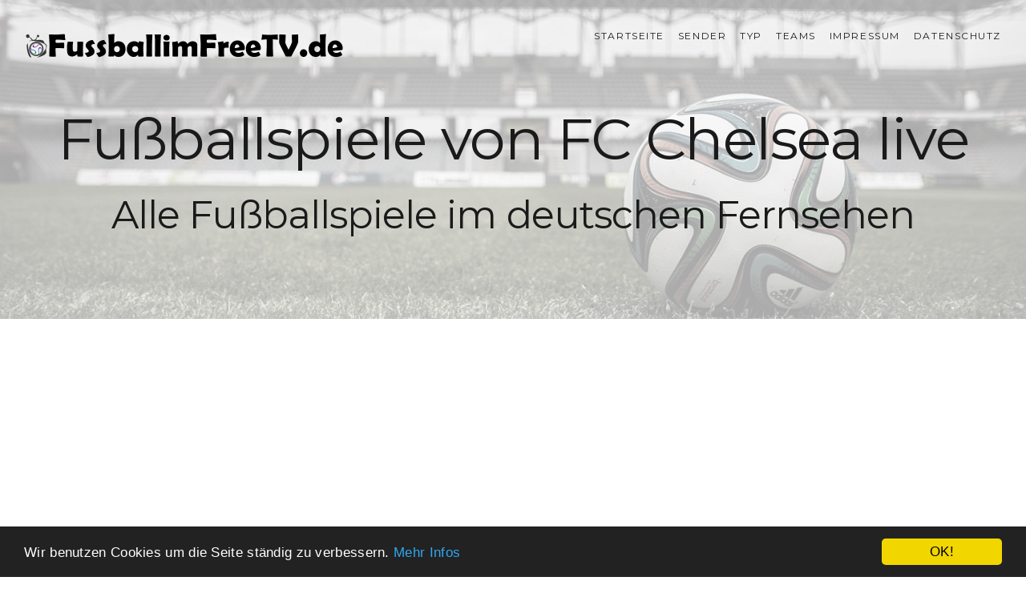

--- FILE ---
content_type: text/html; charset=utf-8
request_url: https://fussballimfreetv.de/live/fc_chelsea.html
body_size: 5809
content:
<!DOCTYPE html><html class=no-js lang=de><head><meta charset=utf-8><meta name=generator content=Kalabo.de><meta name=viewport content="width=device-width, initial-scale=1.0, maximum-scale=1.0, user-scalable=0"><meta charset=UTF-8><meta name=description content="Eine Übersicht mit allen Terminen an denen Fußballspiele von FC Chelsea live im Fernsehen gezeigt werden."><meta name=robots content=index,follow><meta name=language content=de><meta name=keywords content="FC Chelsea Fußball live im Fernsehen,Fußball,Live,Fernsehen,TV"><link href="//fonts.googleapis.com/css?family=Montserrat:400,700" rel=stylesheet><link href="//fonts.googleapis.com/css?family=Lato:300,400,700,900" rel=stylesheet><link href="//fonts.googleapis.com/css?family=Lora:400italic,700italic" rel=stylesheet><link rel=canonical href=https://fussballimfreetv.de/live/fc_chelsea.html><link rel=stylesheet id=default-style-css href=https://fussballimfreetv.de/files/css/fiftv.all.2.css media=all><link rel="shortcut icon" href=https://fussballimfreetv.de/files/img/favicon.png><link rel=icon type=image/png href=https://fussballimfreetv.de/files/img/favicon.png><link rel=apple-touch-icon-precomposed href=https://fussballimfreetv.de/files/img/apple-touch-icon.png><meta name=apple-mobile-web-app-title content="Fußball im FreeTV"><meta property=og:url content="https://fussballimfreetv.de/"><meta property=og:image content=http://images.fiftv.de/fussballimfreetv.jpg><meta property=og:type content=article><meta property=og:title content="FC Chelsea Fußball live im Fernsehen"><meta property=og:description content="Eine Übersicht mit allen Terminen an denen Fußballspiele von FC Chelsea live im Fernsehen gezeigt werden."><meta property=og:site_name content="Fußball im FreeTV.de"><meta property=og:locale content=de_DE><meta name=twitter:card property=twitter:card content="Eine Übersicht mit allen Terminen an denen Fußballspiele von FC Chelsea live im Fernsehen gezeigt werden."><meta name=twitter:site property=twitter:site content=@FussballimTV><meta name=twitter:title property=twitter:title content="FC Chelsea Fußball live im Fernsehen"><meta name=twitter:image property=twitter:image content=https://images.fiftv.de/fussballimfreetv.jpg><title>FC Chelsea Fu&szlig;ball live im Fernsehen</title><script>(function(i,s,o,g,r,a,m){i['GoogleAnalyticsObject']=r;i[r]=i[r]||function(){(i[r].q=i[r].q||[]).push(arguments)},i[r].l=1*new Date();a=s.createElement(o),m=s.getElementsByTagName(o)[0];a.async=1;a.src=g;m.parentNode.insertBefore(a,m)})(window,document,'script','https://www.google-analytics.com/analytics.js','ga');ga('create','UA-74899070-1','auto');ga('set','anonymizeIp',true);ga('send','pageview');</script><script async src="https://www.googletagmanager.com/gtag/js?id=G-0WZEHGDKEC"></script><script>window.dataLayer=window.dataLayer||[];function gtag(){dataLayer.push(arguments);}
gtag('js',new Date());gtag('config','G-0WZEHGDKEC');</script><script>window.cookieconsent_options={"message":"Wir benutzen Cookies um die Seite st&auml;ndig zu verbessern.","dismiss":"OK!","learnMore":"Mehr Infos","link":"https://fussballimfreetv.de/datenschutz.html","theme":"dark-bottom"};</script><script src=//cdnjs.cloudflare.com/ajax/libs/cookieconsent2/1.0.9/cookieconsent.min.js></script><script async src=//pagead2.googlesyndication.com/pagead/js/adsbygoogle.js></script><script>(adsbygoogle=window.adsbygoogle||[]).push({google_ad_client:"ca-pub-8847272299054295",enable_page_level_ads:true});</script><body><div id=page-loader><div class=page-loader-inner><span class=loader-figure></span><h6 class=loader-label>Loading</h6><img class=loader-logo src=https://fussballimfreetv.de/files/img/logo.png srcset="https://fussballimfreetv.de/files/img/logo.png 1x, https://fussballimfreetv.de/files/img/logo@2x.png 2x" alt="Loader Logo"></div></div><div id=page-content><header id=header class=header-transparent><div class="header-inner clearfix"><div id=logo class=left-float><a href=https://fussballimfreetv.de/index.html title="Fußball im FreeTV"> <img id=dark-logo src=https://fussballimfreetv.de/files/img/logo-dark.png srcset="https://fussballimfreetv.de/files/img/logo-dark.png 1x, https://fussballimfreetv.de/files/img/logo-dark@2x.png 2x" alt="Logo FussballimFreeTV"> <img id=light-logo src=https://fussballimfreetv.de/files/img/logo-light.png srcset="https://fussballimfreetv.de/files/img/logo-light.png 1x, https://fussballimfreetv.de/files/img/logo-light@2x.png 2x" alt="Logo FussballimFreeTV"> </a> <span class=facebook><a href=https://de-de.facebook.com/FussballimTV></a></span> <span class=twitter><a href=https://twitter.com/FussballimTV></a></span></div><div id=menu class=right-float><a href=# class=responsive-nav-toggle><span class=hamburger></span></a><div class=menu-inner><nav id=main-nav><ul><li class=menu-item-has-children><a href=https://fussballimfreetv.de/index.html>Startseite</a><ul class=submenu><li><a href=https://fussballimfreetv.de/fussball-heute.html>Heute</a><li><a href=https://fussballimfreetv.de/fussball-morgen.html>Morgen</a><li><a href=https://fussballimfreetv.de/naechste-woche.html>N&auml;chste Woche</a><li><a href=https://fussballimfreetv.de/demnaechst.html>In 2 Wochen</a></ul><li class=menu-item-has-children><a href=#>Sender</a><ul class=submenu><li><a href=https://fussballimfreetv.de/live/3_plus.html>3 Plus</a><li><a href=https://fussballimfreetv.de/live/amazon_prime_video.html>Amazon Prime Video</a><li><a href=https://fussballimfreetv.de/live/br.html>BR</a><li><a href=https://fussballimfreetv.de/live/canal_.html>Canal+</a><li><a href=https://fussballimfreetv.de/live/das_erste.html>Das Erste</a><li><a href=https://fussballimfreetv.de/live/dazn.html>DAZN</a><li><a href=https://fussballimfreetv.de/live/df1.html>DF1</a><li><a href=https://fussballimfreetv.de/live/disney_.html>Disney+</a><li><a href=https://fussballimfreetv.de/live/eurosport.html>Eurosport</a><li><a href=https://fussballimfreetv.de/live/eurosport_2.html>Eurosport 2</a><li><a href=https://fussballimfreetv.de/live/hr-fernsehen.html>hr-fernsehen</a><li><a href=https://fussballimfreetv.de/live/kabel_eins.html>kabel eins</a><li><a href=https://fussballimfreetv.de/live/laola1.html>LaOla1</a><li><a href=https://fussballimfreetv.de/live/livestream.html>LiveStream</a><li><a href=https://fussballimfreetv.de/live/magentasport.html>MagentaSport</a><li><a href=https://fussballimfreetv.de/live/magentatv.html>MagentaTV</a><li><a href=https://fussballimfreetv.de/live/mdr.html>MDR</a><li><a href=https://fussballimfreetv.de/live/mls_season_pass.html>MLS Season Pass</a><li><a href=https://fussballimfreetv.de/live/ndr.html>NDR</a><li><a href=https://fussballimfreetv.de/live/n-tv.html>n-tv</a><li><a href=https://fussballimfreetv.de/live/one.html>One</a><li><a href=https://fussballimfreetv.de/live/orf_1.html>ORF 1</a><li><a href=https://fussballimfreetv.de/live/orf_2.html>ORF 2</a><li><a href=https://fussballimfreetv.de/live/orf_sport__.html>ORF Sport +</a><li><a href=https://fussballimfreetv.de/live/prosieben.html>ProSieben</a><li><a href=https://fussballimfreetv.de/live/prosieben_maxx.html>ProSieben MAXX</a><li><a href=https://fussballimfreetv.de/live/puls_4.html>Puls 4</a><li><a href=https://fussballimfreetv.de/live/ran.html>ran</a><li><a href=https://fussballimfreetv.de/live/rbb.html>RBB</a><li><a href=https://fussballimfreetv.de/live/rtl.html>RTL</a><li><a href=https://fussballimfreetv.de/live/rtl_nitro.html>RTL Nitro</a><li><a href=https://fussballimfreetv.de/live/rtl_.html>RTL+</a><li><a href=https://fussballimfreetv.de/live/sat.1.html>Sat.1</a><li><a href=https://fussballimfreetv.de/live/servustv.html>ServusTV</a><li><a href=https://fussballimfreetv.de/live/servustv_at.html>ServusTV AT</a><li><a href=https://fussballimfreetv.de/live/sky_sport.html>Sky Sport</a><li><a href=https://fussballimfreetv.de/live/sky_sport_austria.html>Sky Sport Austria</a><li><a href=https://fussballimfreetv.de/live/sky_sport_bundesliga.html>Sky Sport Bundesliga</a><li><a href=https://fussballimfreetv.de/live/sky_sport_news.html>Sky Sport News</a><li><a href=https://fussballimfreetv.de/live/sport_1.html>Sport 1</a><li><a href=https://fussballimfreetv.de/live/sport1plus.html>Sport1Plus</a><li><a href=https://fussballimfreetv.de/live/sportdigital.html>SportDigital</a><li><a href=https://fussballimfreetv.de/live/sporttotal.html>SportTotal</a><li><a href=https://fussballimfreetv.de/live/spox.html>Spox</a><li><a href=https://fussballimfreetv.de/live/sr.html>SR</a><li><a href=https://fussballimfreetv.de/live/srf_1.html>SRF 1</a><li><a href=https://fussballimfreetv.de/live/srf_2.html>SRF 2</a><li><a href=https://fussballimfreetv.de/live/srf_info.html>SRF Info</a><li><a href=https://fussballimfreetv.de/live/swr.html>SWR</a><li><a href=https://fussballimfreetv.de/live/tv_now.html>TV Now</a><li><a href=https://fussballimfreetv.de/live/wdr.html>WDR</a><li><a href=https://fussballimfreetv.de/live/zdf.html>ZDF</a><li><a href=https://fussballimfreetv.de/live/zdfinfo.html>ZDFinfo</a></ul><li class=menu-item-has-children><a href=#>Typ</a><ul class=submenu><li><a href=https://fussballimfreetv.de/live/bundesliga.html>Bundesliga</a><li><a href=https://fussballimfreetv.de/live/bundesliga_frauen.html>Bundesliga Frauen</a><li><a href=https://fussballimfreetv.de/live/champions_league.html>Champions League</a><li><a href=https://fussballimfreetv.de/live/champions_league_frauen.html>Champions League Frauen</a><li><a href=https://fussballimfreetv.de/live/club_wm.html>Club WM</a><li><a href=https://fussballimfreetv.de/live/dfb-pokal.html>DFB-Pokal</a><li><a href=https://fussballimfreetv.de/live/dfb-pokal_frauen.html>DFB-Pokal Frauen</a><li><a href=https://fussballimfreetv.de/live/dritte_liga.html>Dritte Liga</a><li><a href=https://fussballimfreetv.de/live/englischer_fussball.html>Englischer Fussball</a><li><a href=https://fussballimfreetv.de/live/europa_conference_league.html>Europa Conference League</a><li><a href=https://fussballimfreetv.de/live/europa_league.html>Europa League</a><li><a href=https://fussballimfreetv.de/live/franzoesischer_fussball.html>Franz&ouml;sischer Fussball</a><li><a href=https://fussballimfreetv.de/live/frauenfussball.html>Frauenfussball</a><li><a href=https://fussballimfreetv.de/live/freundschaftsspiel.html>Freundschaftsspiel</a><li><a href=https://fussballimfreetv.de/live/international.html>International</a><li><a href=https://fussballimfreetv.de/live/italienischer_fussball.html>Italienischer Fussball</a><li><a href=https://fussballimfreetv.de/live/junioren.html>Junioren</a><li><a href=https://fussballimfreetv.de/live/kleinfeld.html>Kleinfeld</a><li><a href=https://fussballimfreetv.de/live/laenderspiel.html>L&auml;nderspiel</a><li><a href=https://fussballimfreetv.de/live/mls.html>MLS</a><li><a href=https://fussballimfreetv.de/live/olympische_spiele_frauen.html>Olympische Spiele Frauen</a><li><a href=https://fussballimfreetv.de/live/olympische_spiele_maenner.html>Olympische Spiele M&auml;nner</a><li><a href=https://fussballimfreetv.de/live/regionalliga.html>Regionalliga</a><li><a href=https://fussballimfreetv.de/live/spanischer_fussball.html>Spanischer Fussball</a><li><a href=https://fussballimfreetv.de/live/uefa_youth_league.html>UEFA Youth League</a><li><a href=https://fussballimfreetv.de/live/wm_2026.html>WM 2026</a><li><a href=https://fussballimfreetv.de/live/zweite_bundesliga.html>Zweite Bundesliga</a><li><a href=https://fussballimfreetv.de/live/zweite_bundesliga_frauen.html>Zweite Bundesliga Frauen</a></ul><li class=menu-item-has-children><a href=#>Teams</a><ul class=submenu><li><a href=https://fussballimfreetv.de/live/bundesliga.html>Bundesliga</a><li><a href=https://fussballimfreetv.de/live/zweite_bundesliga.html>Zweite Bundesliga</a><li><a href=https://fussballimfreetv.de/live/dritte_liga.html>Dritte Liga</a><li><a href=https://fussballimfreetv.de/live/englischer_fussball.html>England</a><li><a href=https://fussballimfreetv.de/live/spanischer_fussball.html>Spanien</a><li><a href=https://fussballimfreetv.de/live/mls.html>USA</a></ul><li><a href=https://fussballimfreetv.de/impressum.html>Impressum</a><li><a href=https://fussballimfreetv.de/datenschutz.html>Datenschutz</a></ul></nav></div></div></div></header><section id=hero class="hero-auto parallax-section" data-parallax-image=//staticimages.de/kalabo/img/bg.jpg alt=Hintergrundbild><div id=page-title class="wrapper align-center"><h1>Fu&szlig;ballspiele von FC Chelsea live</h1><h2>Alle Fu&szlig;ballspiele im deutschen Fernsehen</h2></div></section><section id=page-body class=notoppadding><div class=wrapper><script async src=//pagead2.googlesyndication.com/pagead/js/adsbygoogle.js></script><ins class=adsbygoogle style=display:block data-ad-client=ca-pub-8847272299054295 data-ad-slot=5158467167 data-ad-format=auto></ins><script>(adsbygoogle=window.adsbygoogle||[]).push({});</script><div class="column-section bordered-spaced clearfix accent-pricing"><div class="column one-third pricing-table accent-table"><div class=pricing-title><h5 class=uppercase>Alle Kategorien</h5></div><ul class=pricing-list><li><a href=https://fussballimfreetv.de/live/bundesliga.html>Bundesliga</a><li><a href=https://fussballimfreetv.de/live/bundesliga_frauen.html>Bundesliga Frauen</a><li><a href=https://fussballimfreetv.de/live/champions_league.html>Champions League</a><li><a href=https://fussballimfreetv.de/live/champions_league_frauen.html>Champions League Frauen</a><li><a href=https://fussballimfreetv.de/live/club_wm.html>Club WM</a><li><a href=https://fussballimfreetv.de/live/dfb-pokal.html>DFB-Pokal</a><li><a href=https://fussballimfreetv.de/live/dfb-pokal_frauen.html>DFB-Pokal Frauen</a><li><a href=https://fussballimfreetv.de/live/dritte_liga.html>Dritte Liga</a><li><a href=https://fussballimfreetv.de/live/englischer_fussball.html>Englischer Fussball</a><li><a href=https://fussballimfreetv.de/live/europa_conference_league.html>Europa Conference League</a><li><a href=https://fussballimfreetv.de/live/europa_league.html>Europa League</a><li><a href=https://fussballimfreetv.de/live/franzoesischer_fussball.html>Franz&ouml;sischer Fussball</a><li><a href=https://fussballimfreetv.de/live/frauenfussball.html>Frauenfussball</a><li><a href=https://fussballimfreetv.de/live/freundschaftsspiel.html>Freundschaftsspiel</a><li><a href=https://fussballimfreetv.de/live/international.html>International</a><li><a href=https://fussballimfreetv.de/live/italienischer_fussball.html>Italienischer Fussball</a><li><a href=https://fussballimfreetv.de/live/junioren.html>Junioren</a><li><a href=https://fussballimfreetv.de/live/kleinfeld.html>Kleinfeld</a><li><a href=https://fussballimfreetv.de/live/laenderspiel.html>L&auml;nderspiel</a><li><a href=https://fussballimfreetv.de/live/mls.html>MLS</a><li><a href=https://fussballimfreetv.de/live/olympische_spiele_frauen.html>Olympische Spiele Frauen</a><li><a href=https://fussballimfreetv.de/live/olympische_spiele_maenner.html>Olympische Spiele M&auml;nner</a><li><a href=https://fussballimfreetv.de/live/regionalliga.html>Regionalliga</a><li><a href=https://fussballimfreetv.de/live/spanischer_fussball.html>Spanischer Fussball</a><li><a href=https://fussballimfreetv.de/live/uefa_youth_league.html>UEFA Youth League</a><li><a href=https://fussballimfreetv.de/live/wm_2026.html>WM 2026</a><li><a href=https://fussballimfreetv.de/live/zweite_bundesliga.html>Zweite Bundesliga</a><li><a href=https://fussballimfreetv.de/live/zweite_bundesliga_frauen.html>Zweite Bundesliga Frauen</a></ul></div><div class="column two-third last-col"><h3>Fu&szlig;ballspiele von FC Chelsea live</h3>Hier findest Du eine &Uuml;bersicht mit allen Fu&szlig;ballspielen von FC Chelsea die demn&auml;chst live im Fernsehen &uuml;bertragen werden:<div id=portfolio-grid class="isotope-grid portfolio-container style-column-2 isotope-spaced clearfix"></div><div>In den n&auml;chsten Tagen werden leider keine Fu&szlig;ballspiele von FC Chelsea live im deutschen Fernsehen gezeigt.</div><h4>&Uuml;ber FC Chelsea</h4><p>Der Chelsea Football Club – im deutschsprachigen Raum auch als FC Chelsea oder Chelsea London bekannt – ist ein englischer Fu&szlig;ballclub, der im Jahre 1905 von den Mears-Br&uuml;dern gegr&uuml;ndet wurde. Die auch The Blues genannte Mannschaft tr&auml;gt ihre Heimspiele im Stadion Stamford Bridge im Westen Londons aus. Am 1. Juli 2003 wurde der Verein unter internationalem Aufsehen von Roman Abramowitsch aufgekauft. <br> <br> Die Farbe der Heimtrikots ist blau. Chelsea war bislang f&uuml;nf Mal englischer Meister. In den europ&auml;ischen Wettbewerben gewann Chelsea zweimal den Europapokal der Pokalsieger, 2012 und 2021 die UEFA Champions League sowie 2013 die UEFA Europa League. Damit ist Chelsea eine von insgesamt nur vier Mannschaften, die bisher alle drei Europapokalwettbewerbe gewonnen haben.<h4>Weitere Links von FC Chelsea</h4><ul><li>Weitere Infos findest Du auf der <a href="https://www.chelseafc.com/">Homepage von FC Chelsea</a>.<li>Auch auf <a href=https://www.facebook.com/ChelseaFC>Facebook ist FC Chelsea</a> aktiv.<li>Ihr k&ouml;nnt auch der <a href=https://twitter.com/chelseafc>Twitter-Seite von FC Chelsea</a> folgen.<li>Auf der <a href=https://instagram.com/chelseafc>Instagram-Seite von FC Chelsea</a> werden regelm&auml;&szlig;ig neue Fotos ver&ouml;ffentlicht.<li>Neue Videos findest Du auf der <a href=https://youtube.com/chelseafc>Youtube-Seite von FC Chelsea</a>.<li>FC Chelsea hat auch eine eigene <a href=http://www.chelseafc.com/videos/about-chelsea-tv.html>Internetseite mit neuen TV / Video-Beitr&auml;gen</a>.<li>Wenn Du ein Spiel mal live im Stadion erleben m&ouml;chtest kannst Du Eintrittskarten im <a href=http://www.chelseafc.com/tickets-membership/tickets-home.html>Ticketshop von FC Chelsea</a> erwerben.<li>Im <a href=https://www.nike.com/gb/en_gb/c/chelsea-fc>Fanshop von FC Chelsea</a> kannst Du Dich mit Devotionalien eindecken.<li>Einen eigenen <a href=https://de.wikipedia.org/wiki/FC_Chelsea>Wikipedia-Eintrag &uuml;ber FC Chelsea</a> gibt es nat&uuml;rlich auch.</ul><h4>Seite teilen</h4><div class=shariff data-services="[&#34;facebook&#34;,&#34;twitter&#34;,&#34;whatsapp&#34;]"></div></div></div><div class="column-section clearfix"></div></div><div class=wrapper><script async src=//pagead2.googlesyndication.com/pagead/js/adsbygoogle.js></script><ins class=adsbygoogle style=display:block data-ad-client=ca-pub-8847272299054295 data-ad-slot=5158467167 data-ad-format=auto></ins><script>(adsbygoogle=window.adsbygoogle||[]).push({});</script><div class="column-section align-center clearfix"><div class="column one-third"><i class="ion ion-4x ion-ios-monitor-outline"></i><h5 class=uppercase>Alle TV-Sender</h5><p>Verpasse kein Fu&szlig;ballspiel mehr, denn hier findest Du alle Spiele die live im frei empfangbaren Fernsehen ausgestrahlt werden.</div><div class="column one-third"><i class="ion ion-4x ion-wifi"></i><h5 class=uppercase>Internet Live Streams</h5><p>Auch Internet Live Streams findest Du hier auf dieser Seite gelistet, aktuell z.B. die spanische Liga bei LaOla1.</div><div class="column one-third last-col"><i class="ion ion-4x ion-ios-list-outline"></i><h5 class=uppercase>Kategorisiert</h5><p>Alle Termine &uuml;bersichtlich kategorisiert: Bundesliga, DFB-Pokal, Champions League, Europa League, L&auml;nderspiel etc.</div></div><div class="column-section align-center clearfix"><div class="column one-third"><i class="ion ion-4x ion-ios-clock-outline"></i><h5 class=uppercase>Anstosszeiten</h5><p>Du findest hier die Anstosszeiten, nicht die &Uuml;bertragungszeiten. Dadurch ersparst Du Dir die teils stundenlange Vorberichterstattung.</div><div class="column one-third"><a href=https://fussballimfreetv.freshdesk.com/support/tickets/new><i class="ion ion-4x ion-ios-email-outline"></i><h5 class=uppercase>Kontakt</h5></a><p>Du hast Fragen oder Anregungen? Schick uns doch eine kurze Nachricht &uuml;ber unser <a href=https://fussballimfreetv.freshdesk.com/support/tickets/new>Kontaktformular</a>.</div><div class="column one-third last-col"><i class="ion ion-4x ion-loop"></i><h5 class=uppercase>Immer aktuell</h5><p>Wir halten Euch t&auml;glich auf dem Laufenden.</div></div><div class="column-section align-center clearfix"><div class="column one-third"><a href=https://itunes.apple.com/app/id671169542 target=_blank> <i class="ion ion-4x ion-social-apple"></i><h5 class=uppercase>iOS App</h5></a><p>Einen schnelleren &Uuml;berblick erh&auml;lst Du mit unserer kostenlosen App, verf&uuml;gbar f&uuml;r iPad und iPhone im <a href=https://itunes.apple.com/app/id671169542 target=_blank>Apple Store</a>.</div><div class="column one-third"><a href="https://play.google.com/store/apps/details?id=de.kalabo.fussball_im_freetv&amp;hl=de" target=_blank> <i class="ion ion-4x ion-social-android"></i><h5 class=uppercase>Android App</h5></a><p>Auch f&uuml;r Android haben wir eine kostenlose App f&uuml;r Smartphones und Tablets im <a href="https://play.google.com/store/apps/details?id=de.kalabo.fussball_im_freetv&amp;hl=de" target=_blank>Google Play Store</a>.</div><div class="column one-third last-col"><a href=https://www.microsoft.com/de-de/store/apps/fussball-im-freetv/9wzdncrdt0fh target=_blank> <i class="ion ion-4x ion-social-windows"></i><h5 class=uppercase>Windows 10 App</h5></a><p>Nat&uuml;rlich haben wir auch eine App f&uuml;r Windows 10 Desktop sowie Windows 10 Mobile im <a href=https://www.microsoft.com/de-de/store/apps/fussball-im-freetv/9wzdncrdt0fh target=_blank>Microsoft Marketplace</a>.</div></div><div class="column-section align-center clearfix"><div class="column one-third"><a href=https://de-de.facebook.com/FussballimTV> <i class="ion ion-4x ion-social-facebook"></i><h5 class=uppercase>Facebook</h5></a><p>Alle Informationen findest Du auch auf unserer <a href=https://de-de.facebook.com/FussballimTV>Facebook-Seite</a>.</div><div class="column one-third"><a href=https://twitter.com/FussballimTV> <i class="ion ion-4x ion-social-twitter"></i><h5 class=uppercase>Twitter</h5></a><p>Auch auf unserer <a href=https://twitter.com/FussballimTV>Twitter-Seite</a> halten wir Dich auf dem Laufenden.</div></div></div><div class=spacer-big></div></section><footer id=footer class="footer-dark text-light"><div class="footer-inner wrapper"><div class="column-section clearfix"><div class="column two-fifth"><div class="widget widget_text"><img src=https://fussballimfreetv.de/files/img/logo-light.png srcset="https://fussballimfreetv.de/files/img/logo-light.png 1x, https://fussballimfreetv.de/files/img/logo-light@2x.png 2x" alt=Logo><div class=spacer-mini></div><p>Hier findest Du eine &Uuml;bersicht mit allen Fu&szlig;ballspielen die live im deutschen Fernsehen gezeigt werden. Neben den wichtigsten Wettbewerben (Bundesliga, DFB-Pokal, Champions League, Europa League, Zweite Liga, Dritte Liga, Regionalliga) werden nat&uuml;rlich auch die Nationalmannschaft sowie interessante Freundschaftspiele und Frauenfu&szlig;ball nicht vergessen. Alle frei in Deutschland empfangbaren Fernsehsender (ARD, ZDF, RTL, SAT1, Sport1, Kabel1 sowie die 3. Programme mit WDR, NDR, MDR, SWR, BR etc. werden aufgef&uuml;hrt.</div><div class="widget widget_socialmedia"><ul class="socialmedia-widget hover-fade-1"><li class=facebook><a href=https://de-de.facebook.com/FussballimTV></a><li class=twitter><a href=https://twitter.com/FussballimTV></a><li class=linkedin><a href=https://de.linkedin.com/in/kaiwilzer></a><li class=xing><a href=https://www.xing.com/profile/Kai_Wilzer></a></ul></div></div><div class="column one-fifth"><div class="widget widget_menu"><h6 class="widget-title uppercase">Sender</h6><ul class=menu><li><a href=https://fussballimfreetv.de/live/3_plus.html>3 Plus</a><li><a href=https://fussballimfreetv.de/live/amazon_prime_video.html>Amazon Prime Video</a><li><a href=https://fussballimfreetv.de/live/br.html>BR</a><li><a href=https://fussballimfreetv.de/live/canal_.html>Canal+</a><li><a href=https://fussballimfreetv.de/live/das_erste.html>Das Erste</a><li><a href=https://fussballimfreetv.de/live/dazn.html>DAZN</a><li><a href=https://fussballimfreetv.de/live/df1.html>DF1</a><li><a href=https://fussballimfreetv.de/live/disney_.html>Disney+</a><li><a href=https://fussballimfreetv.de/live/eurosport.html>Eurosport</a><li><a href=https://fussballimfreetv.de/live/eurosport_2.html>Eurosport 2</a><li><a href=https://fussballimfreetv.de/live/hr-fernsehen.html>hr-fernsehen</a><li><a href=https://fussballimfreetv.de/live/kabel_eins.html>kabel eins</a><li><a href=https://fussballimfreetv.de/live/laola1.html>LaOla1</a><li><a href=https://fussballimfreetv.de/live/livestream.html>LiveStream</a><li><a href=https://fussballimfreetv.de/live/magentasport.html>MagentaSport</a><li><a href=https://fussballimfreetv.de/live/magentatv.html>MagentaTV</a><li><a href=https://fussballimfreetv.de/live/mdr.html>MDR</a><li><a href=https://fussballimfreetv.de/live/mls_season_pass.html>MLS Season Pass</a><li><a href=https://fussballimfreetv.de/live/ndr.html>NDR</a><li><a href=https://fussballimfreetv.de/live/n-tv.html>n-tv</a><li><a href=https://fussballimfreetv.de/live/one.html>One</a><li><a href=https://fussballimfreetv.de/live/orf_1.html>ORF 1</a><li><a href=https://fussballimfreetv.de/live/orf_2.html>ORF 2</a><li><a href=https://fussballimfreetv.de/live/orf_sport__.html>ORF Sport +</a><li><a href=https://fussballimfreetv.de/live/prosieben.html>ProSieben</a><li><a href=https://fussballimfreetv.de/live/prosieben_maxx.html>ProSieben MAXX</a><li><a href=https://fussballimfreetv.de/live/puls_4.html>Puls 4</a><li><a href=https://fussballimfreetv.de/live/ran.html>ran</a><li><a href=https://fussballimfreetv.de/live/rbb.html>RBB</a><li><a href=https://fussballimfreetv.de/live/rtl.html>RTL</a><li><a href=https://fussballimfreetv.de/live/rtl_nitro.html>RTL Nitro</a><li><a href=https://fussballimfreetv.de/live/rtl_.html>RTL+</a><li><a href=https://fussballimfreetv.de/live/sat.1.html>Sat.1</a><li><a href=https://fussballimfreetv.de/live/servustv.html>ServusTV</a><li><a href=https://fussballimfreetv.de/live/servustv_at.html>ServusTV AT</a><li><a href=https://fussballimfreetv.de/live/sky_sport.html>Sky Sport</a><li><a href=https://fussballimfreetv.de/live/sky_sport_austria.html>Sky Sport Austria</a><li><a href=https://fussballimfreetv.de/live/sky_sport_bundesliga.html>Sky Sport Bundesliga</a><li><a href=https://fussballimfreetv.de/live/sky_sport_news.html>Sky Sport News</a><li><a href=https://fussballimfreetv.de/live/sport_1.html>Sport 1</a><li><a href=https://fussballimfreetv.de/live/sport1plus.html>Sport1Plus</a><li><a href=https://fussballimfreetv.de/live/sportdigital.html>SportDigital</a><li><a href=https://fussballimfreetv.de/live/sporttotal.html>SportTotal</a><li><a href=https://fussballimfreetv.de/live/spox.html>Spox</a><li><a href=https://fussballimfreetv.de/live/sr.html>SR</a><li><a href=https://fussballimfreetv.de/live/srf_1.html>SRF 1</a><li><a href=https://fussballimfreetv.de/live/srf_2.html>SRF 2</a><li><a href=https://fussballimfreetv.de/live/srf_info.html>SRF Info</a><li><a href=https://fussballimfreetv.de/live/swr.html>SWR</a><li><a href=https://fussballimfreetv.de/live/tv_now.html>TV Now</a><li><a href=https://fussballimfreetv.de/live/wdr.html>WDR</a><li><a href=https://fussballimfreetv.de/live/zdf.html>ZDF</a><li><a href=https://fussballimfreetv.de/live/zdfinfo.html>ZDFinfo</a></ul></div></div><div class="column one-fifth"><div class="widget widget_categories"><h6 class="widget-title uppercase">Kategorien</h6><ul class=menu><li><a href=https://fussballimfreetv.de/live/bundesliga.html>Bundesliga</a><li><a href=https://fussballimfreetv.de/live/bundesliga_frauen.html>Bundesliga Frauen</a><li><a href=https://fussballimfreetv.de/live/champions_league.html>Champions League</a><li><a href=https://fussballimfreetv.de/live/champions_league_frauen.html>Champions League Frauen</a><li><a href=https://fussballimfreetv.de/live/club_wm.html>Club WM</a><li><a href=https://fussballimfreetv.de/live/dfb-pokal.html>DFB-Pokal</a><li><a href=https://fussballimfreetv.de/live/dfb-pokal_frauen.html>DFB-Pokal Frauen</a><li><a href=https://fussballimfreetv.de/live/dritte_liga.html>Dritte Liga</a><li><a href=https://fussballimfreetv.de/live/englischer_fussball.html>Englischer Fussball</a><li><a href=https://fussballimfreetv.de/live/europa_conference_league.html>Europa Conference League</a><li><a href=https://fussballimfreetv.de/live/europa_league.html>Europa League</a><li><a href=https://fussballimfreetv.de/live/franzoesischer_fussball.html>Franz&ouml;sischer Fussball</a><li><a href=https://fussballimfreetv.de/live/frauenfussball.html>Frauenfussball</a><li><a href=https://fussballimfreetv.de/live/freundschaftsspiel.html>Freundschaftsspiel</a><li><a href=https://fussballimfreetv.de/live/international.html>International</a><li><a href=https://fussballimfreetv.de/live/italienischer_fussball.html>Italienischer Fussball</a><li><a href=https://fussballimfreetv.de/live/junioren.html>Junioren</a><li><a href=https://fussballimfreetv.de/live/kleinfeld.html>Kleinfeld</a><li><a href=https://fussballimfreetv.de/live/laenderspiel.html>L&auml;nderspiel</a><li><a href=https://fussballimfreetv.de/live/mls.html>MLS</a><li><a href=https://fussballimfreetv.de/live/olympische_spiele_frauen.html>Olympische Spiele Frauen</a><li><a href=https://fussballimfreetv.de/live/olympische_spiele_maenner.html>Olympische Spiele M&auml;nner</a><li><a href=https://fussballimfreetv.de/live/regionalliga.html>Regionalliga</a><li><a href=https://fussballimfreetv.de/live/spanischer_fussball.html>Spanischer Fussball</a><li><a href=https://fussballimfreetv.de/live/uefa_youth_league.html>UEFA Youth League</a><li><a href=https://fussballimfreetv.de/live/wm_2026.html>WM 2026</a><li><a href=https://fussballimfreetv.de/live/zweite_bundesliga.html>Zweite Bundesliga</a><li><a href=https://fussballimfreetv.de/live/zweite_bundesliga_frauen.html>Zweite Bundesliga Frauen</a></ul></div></div><div class="column one-fifth last-col"><div class="widget widget_recent_entries"><h6 class="widget-title uppercase">Zuletzt aktualisiert</h6><ul><li><a href=https://fussballimfreetv.de/live/20260109_bundesliga_eintracht_frankfurt_-_borussia_dortmund.html>Eintracht Frankfurt - Borussia Dortmund</a><li><a href=https://fussballimfreetv.de/live/20251222_bundesliga_frauen_bayer_leverkusen_-_bayern_muenchen.html>Bayer Leverkusen - Bayern M&uuml;nchen</a><li><a href=https://fussballimfreetv.de/live/20251220_zweite_bundesliga_holstein_kiel_-_dynamo_dresden.html>Holstein Kiel - Dynamo Dresden</a></ul></div></div></div><a id=backtotop href=#>Back to top</a></div><div class=copyright><small>Copyright &copy; by <a href=https://dotnetco.de>dotnetco.de</a></small></div></footer></div><script src=https://fussballimfreetv.de/files/js/fiftv.all.1.js></script><script src="https://fussballimfreetv.de/files/revolution/js/jquery.themepunch.tools.min.js?rev=5.0"></script><script src="https://fussballimfreetv.de/files/revolution/js/jquery.themepunch.revolution.min.js?rev=5.0"></script><script>if(jQuery().revolution){jQuery("#hero .revolution-slider1").revolution({sliderType:"standard",sliderLayout:"fullwidth",fullScreenOffsetContainer:"#pseudo-header",delay:9000,startDelay:2000,disableProgressBar:'off',navigation:{arrows:{enable:true,style:"sudo-nav",left:{h_offset:0},right:{h_offset:0}},bullets:{enable:true,style:"sudo-bullets",h_align:"center",v_align:"bottom",h_offset:0,v_offset:20,space:8,},touch:{touchenabled:"on",swipe_treshold:75,swipe_min_touches:1,drag_block_vertical:false,swipe_direction:"horizontal"},onHoverStop:'off'},responsiveLevels:[2048,1024,778,480],gridwidth:[1024,778,480,400],gridheight:[500,400,400,350],lazyType:'smart'});}</script><script async src=//pagead2.googlesyndication.com/pagead/js/adsbygoogle.js></script>

--- FILE ---
content_type: text/html; charset=utf-8
request_url: https://www.google.com/recaptcha/api2/aframe
body_size: 268
content:
<!DOCTYPE HTML><html><head><meta http-equiv="content-type" content="text/html; charset=UTF-8"></head><body><script nonce="adEurymSRUvUsxBWc2tdUQ">/** Anti-fraud and anti-abuse applications only. See google.com/recaptcha */ try{var clients={'sodar':'https://pagead2.googlesyndication.com/pagead/sodar?'};window.addEventListener("message",function(a){try{if(a.source===window.parent){var b=JSON.parse(a.data);var c=clients[b['id']];if(c){var d=document.createElement('img');d.src=c+b['params']+'&rc='+(localStorage.getItem("rc::a")?sessionStorage.getItem("rc::b"):"");window.document.body.appendChild(d);sessionStorage.setItem("rc::e",parseInt(sessionStorage.getItem("rc::e")||0)+1);localStorage.setItem("rc::h",'1769658898805');}}}catch(b){}});window.parent.postMessage("_grecaptcha_ready", "*");}catch(b){}</script></body></html>

--- FILE ---
content_type: text/css
request_url: https://fussballimfreetv.de/files/css/fiftv.all.2.css
body_size: 51783
content:
@charset "UTF-8";.clearfix:after,[hidden]{visibility:hidden}input[type=email],input[type=password],input[type=text],textarea{max-width:calc(100% - 22px);width:100%}.clear,label,select.full-width,textarea{width:100%}.product-price ins,.shariff li a,a,label abbr{text-decoration:none}.inline-video,.toggle-title,a,select option{cursor:pointer}.subtitle-2,blockquote,dfn,em,i{font-style:italic}#page-content,.table-scroll,img,select.full-width,table{max-width:100%}#page-body,blockquote,body,code,form .form-row,html{position:relative}.overlaycaption,a,abbr,acronym,address,applet,b,big,blockquote,body,caption,center,cite,code,dd,del,dfn,div,dl,dt,em,fieldset,figure,font,form,h1,h2,h3,h4,h5,h6,html,i,iframe,img,ins,kbd,label,legend,li,object,ol,p,pre,q,s,samp,small,span,strike,strong,sub,sup,table,tbody,td,tfoot,th,thead,tr,tt,u,ul,var{margin:0;padding:0;border:0;outline:0;font-size:100%}.clear,.clearfix:after{clear:both;font-size:0;display:block}:focus{outline:0}button,input[type=button],input[type=password],input[type=submit],input[type=text],select,textarea{-moz-appearance:none;-webkit-appearance:none}.overlaycaption,article,aside,details,dialog,figure,footer,header,hgroup,menu,nav,section{display:block}[hidden],audio:not([controls]){display:none}audio,canvas,video{display:inline-block}.clearfix:after{content:"";height:0}.clearfix{height:1%}.clear{height:0;line-height:0}html{height:100%;font-size:100%;-webkit-text-size-adjust:100%;-ms-text-size-adjust:100%}body{font-family:Lato,'Helvetica Neue',Helvetica,Arial,sans-serif;font-weight:300;letter-spacing:.02em;font-size:15px;line-height:24px;color:#696969;text-align:left;background:#fff;min-height:100%}::selection{background:#1a1a1a;color:#fff}::-moz-selection{background:#1a1a1a;color:#fff}::-webkit-selection{background:#1a1a1a;color:#fff}h1,h2,h3,h4,h5,h6{font-family:Montserrat;font-weight:400;letter-spacing:-.02em;color:#1a1a1a}.text-light h1,.text-light h2,.text-light h3,.text-light h4,.text-light h5,.text-light h6,h1.text-light,h2.text-light,h3.text-light,h4.text-light,h5.text-light,h6.text-light{color:#fff}h1{font-size:72px;line-height:86px}h2{font-size:48px;line-height:60px}h3{font-size:34px;line-height:46px}h4{font-size:24px;line-height:34px}h5{font-size:17px;line-height:26px}h6{font-size:13px;line-height:20px}h1 b,h1 strong,h2 b,h2 strong,h3 b,h3 strong,h4 b,h4 strong,h5 b,h5 strong,h6 b,h6 strong{font-weight:700}div h1,div h2,div h3,div h4,div h5,div h6{margin-top:40px}i+h1,i+h2,i+h3,i+h4,i+h5,i+h6{margin-top:20px}div h1:first-child,div h2:first-child,div h3:first-child,div h4:first-child,div h5:first-child,div h6:first-child{margin-top:0!important}h1+h1,h1+h2,h1+h3,h1+h4,h1+h5,h1+h6,h2+h1,h2+h2,h2+h3,h2+h4,h2+h5,h2+h6,h3+h1,h3+h2,h3+h3,h3+h4,h3+h5,h3+h6,h4+h1,h4+h2,h4+h3,h4+h4,h4+h5,h4+h6,h5+h1,h5+h2,h5+h3,h5+h4,h5+h5,h5+h6,h6+h1,h6+h2,h6+h3,h6+h4,h6+h5,h6+h6{margin-top:22px}h2+h3,h2+h4,h2+h5,h2+h6,h3+h2,h4+h2,h5+h2,h6+h2{margin-top:16px}h3+h4,h3+h5,h3+h6,h4+h3,h5+h3,h6+h3{margin-top:13px}h4+h5,h4+h6,h5+h4,h6+h4{margin-top:9px}h5+h5,h5+h6,h6+h5,h6+h6{margin-top:6px}[class*=subtitle]{opacity:.7}.subtitle-1{font-family:Lato;font-weight:300;letter-spacing:.03em}.subtitle-1 b,.subtitle-1 strong{font-weight:600}.subtitle-2{font-family:Lora;font-weight:400;text-transform:none;letter-spacing:.03em}.subtitle-2 b,.subtitle-2 strong{font-weight:700}.error-404{font-size:124px;line-height:140px}.uppercase{text-transform:uppercase;letter-spacing:.06em}label,table thead th{letter-spacing:-.02em}h1 a,h2 a,h3 a,h4 a,h5 a,h6 a{color:#1a1a1a;transition:all .2s ease}.text-light h1 a,.text-light h2 a,.text-light h3 a,.text-light h4 a,.text-light h5 a,.text-light h6 a{color:#fff}h1 a:hover,h2 a:hover,h3 a:hover,h4 a:hover,h5 a:hover,h6 a:hover{color:#33bfd0}::-webkit-input-placeholder{color:#1a1a1a}:-moz-placeholder{color:#1a1a1a}::-moz-placeholder{color:#1a1a1a}:-ms-input-placeholder{color:#1a1a1a}.text-light ::-webkit-input-placeholder{color:#fff}.text-light :-moz-placeholder{color:#fff}.text-light ::-moz-placeholder{color:#fff}.text-light :-ms-input-placeholder{color:#fff}input[type=email],input[type=password],input[type=text],textarea{font-family:Lato,'Helvetica Neue',Helvetica,Arial,sans-serif;font-weight:300;font-size:14px;background:#fff;border:1px solid #e0e0e0;line-height:22px;height:22px;color:#1a1a1a;padding:10px;transition:all .2s ease;border-radius:0;-moz-border-radius:0x;-khtml-border-radius:0;-webkit-border-radius:0;resize:none}.text-light input[type=email],.text-light input[type=password],.text-light input[type=text],.text-light textarea{border-color:#3d3d3d;color:#fff;background:#0f0f0f}input[type=email]:focus,input[type=password]:focus,input[type=text]:focus,textarea:focus{border-color:#1a1a1a}.text-light input[type=email]:focus,.text-light input[type=password]:focus,.text-light input[type=text]:focus,.text-light textarea:focus{border-color:#fff}input.false[type=email],input.false[type=password]:focus,input.false[type=text],textarea.false{border-color:#fa4d5a}textarea{min-height:100px}button,input[type=button],input[type=submit]{cursor:pointer;-moz-border-radius:0x;-khtml-border-radius:0;-webkit-border-radius:0;border-radius:0;display:inline-block;font-family:Lato;font-weight:700;font-size:11px;line-height:22px;letter-spacing:.1em;text-transform:uppercase;text-align:center;margin-bottom:5px;transition:all .2s ease;color:#fff;padding:10px 40px;background:#1a1a1a;border:none;position:relative;top:-1px}label,select,table thead th{font-family:Montserrat;font-weight:400}.text-light button,.text-light input[type=button],.text-light input[type=submit]{background:#fff;color:#1a1a1a}button:hover,input[type=button]:hover,input[type=submit]:hover{background:#33bfd0;color:#fff}select{background:url(../assets/select-arrow.png) center right no-repeat #fff;border:1px solid #e0e0e0;font-size:11px;height:44px;width:auto;padding:8px;color:#1a1a1a;-moz-border-radius:0x;-khtml-border-radius:0;-webkit-border-radius:0;border-radius:0;min-width:120px;-webkit-background-size:16px 6px;-moz-background-size:16px 6px;-o-background-size:16px 6px;background-size:16px 6px}select:focus{border-color:#1a1a1a}.text-light select{border-color:#3d3d3d;color:#fff;background:url(../assets/select-arrow-light.png) #0f0f0f}.text-light select:focus{border-color:#fff}select option{padding:5px 7px}label{font-size:14px;color:#1a1a1a;display:block}.text-light label{color:#fff}.form-row.false label{color:#fa4d5a}label abbr{color:#33bfd0}input[type=checkbox]+label,input[type=radio]+label{display:inline-block;width:auto;margin-left:5px}.form-note,.form-row.hidden{display:none}form{margin-top:30px}form .form-row{margin-top:20px}form .form-row.one-fourth:nth-child(2),form .form-row.one-fourth:nth-child(3),form .form-row.one-fourth:nth-child(4),form .form-row.one-half:nth-child(2),form .form-row.one-third:nth-child(2),form .form-row.one-third:nth-child(3),form .form-row.two-third:nth-child(2){margin-top:0}form .form-submit{margin-top:30px}div form:first-child,div table:first-child,div[class*=spacer-]+form,form .form-row:first-child{margin-top:0}.check-error input[type=email],.check-error input[type=password],.check-error input[type=text],.check-error textarea,input[type=email].check-error,input[type=password].check-error,input[type=text].check-error,textarea.check-error{border-color:#ff4b14}table{margin-top:30px;border-collapse:collapse;width:100%}table thead th{color:#1a1a1a;font-size:13px;line-height:20px;padding-bottom:10px}.text-light table thead th{color:#fff}table tr{border-bottom:1px solid #e0e0e0}table thead tr{border-bottom:2px solid #e0e0e0}.text-light table tr{border-color:#3d3d3d!important}table tbody td{padding:10px 0}table tbody tr:first-child td{padding-top:0}table thead+tbody tr:first-child td{padding-top:10px}table tbody tr td:last-child,table thead tr th:last-child{text-align:right}.align-center,blockquote,blockquote figure{text-align:center}.table-scroll{overflow-y:scroll;margin-top:30px}div .table-scroll:first-child,p img:first-child{margin-top:0}.table-scroll table{min-width:550px}a{-webkit-tap-highlight-color:transparent;color:#33bfd0}a:hover{color:#1a1a1a}.text-light a:hover{color:#fff}audio,img,object,video{max-width:100%;height:auto;display:inline-block;margin:0;vertical-align:top}img{width:auto;border:0;-ms-interpolation-mode:bicubic}p img{margin-top:20px}img.alignleft{margin:3px 20px 20px 0;float:left}img.alignright{margin:3px 0 20px 20px;float:right}ol,p,p+audio,p+video,ul{margin-top:20px}div blockquote:first-child,div ol:first-child,div p:first-child,div pre:first-child,div ul:first-child,li ol:first-child,li ul:first-child,ol li:first-child,ul li:first-child{margin-top:0}ul{margin-left:15px;list-style:disc}ul.no-list-style{list-style:none;margin-left:0}ol{margin-left:30px;list-style:decimal}ol li,ul li{margin-top:10px}b,dt,strong{font-weight:600}b em,b i,dt em,dt i,strong em,strong i{font-style:italic;font-weight:700}blockquote{font-family:Lora,Georgia;font-weight:400;margin:40px;font-size:26px;line-height:34px;letter-spacing:.03em;color:#1a1a1a;padding-top:60px}.text-light blockquote,blockquote.text-light{color:#fff}div blockquote:last-child{margin-bottom:0}blockquote:before{content:"\f347";font-family:Ionicons;font-style:normal;font-size:14px;line-height:38px;width:38px;height:38px;position:absolute;top:0;left:50%;margin-left:-19px;border-radius:30px;border:2px solid rgba(0,0,0,.25)}#header-search .header-search-content input[type=text],#smart-nav ul li a,blockquote cite,nav#main-nav>ul>li>a,small{font-family:Montserrat}blockquote cite,pre{margin-top:20px;font-size:13px;display:block}.text-light blockquote:before,blockquote.text-light :before{border:2px solid rgba(255,255,255,.4)}code,pre{border-radius:3px;line-height:18px}blockquote cite{color:#000;line-height:20px;font-weight:400;font-style:normal;opacity:.7;filter:alpha(opacity=70);-ms-filter:"progid:DXImageTransform.Microsoft.Alpha(Opacity=70)"}.text-light blockquote cite,blockquote.text-light cite{color:#fff}blockquote figure{margin:20px auto 0;width:80px;height:80px;border-radius:60px;overflow:hidden}blockquote p{margin:0}pre{padding:20px;background:#1a1a1a;color:#c9c9c9}code{padding:0 7px 0 5px;display:inline-block;background:#d9d9d9;color:#1a1a1a;font-size:12px;top:-1px;font-style:italic}small{color:#9c9c9c;font-size:10px;line-height:17px;font-weight:400}#page-body:after,.wrapper-small:after,.wrapper:after{display:block;font-size:0;height:0;content:"";visibility:hidden;clear:both}small b,small strong{font-weight:700}.text-light small{color:#8c8c8c}body.page-boxed{background:#f5f6f7}body.page-boxed #page-content{width:1280px;margin:0 auto;background:#fff;-moz-box-shadow:0 0 4px 0 rgba(0,0,0,.15);-webkit-box-shadow:0 0 4x 0 rgba(0,0,0,.15);box-shadow:0 0 4px 0 rgba(0,0,0,.15)}#page-content{overflow:hidden;margin:0;min-width:1200px}#page-body{padding-top:100px}#page-body.notoppadding{padding:0}.wrapper{width:1200px;margin:0 auto}.wrapper-small{width:780px;margin:0 auto}.wrapper,.wrapper-small{max-width:calc(100% - 80px)}.main-content{width:calc(100% - 400px)}aside.sidebar{width:340px;margin-right:40px}aside.sidebar.sidebar-grey,aside.sidebar.sidebar-grey::before{background:#f5f6f7;padding:0 40px 100px;width:320px;margin:0}.notoppadding aside.sidebar.sidebar-grey{padding-top:100px}aside.sidebar.sidebar-grey::before{content:"";position:absolute;height:100%;top:0;right:0;padding-top:0;padding-bottom:0}aside.sidebar.sidebar-grey.left-float::before{left:0;right:auto}.wrapper .sidebar{margin-right:0}.wrapper .sidebar.sidebar-grey{padding:30px;width:280px}.wrapper .sidebar.sidebar-grey::before{display:none}aside.sidebar .sidebar-content{position:relative;z-index:1}.left-float{float:left}.right-float{float:right}.align-right{text-align:right}.text-light{color:#c9c9c9}.colored{color:#33bfd0!important;opacity:1!important}header{position:fixed;top:0;left:0;width:100%;z-index:1501;height:auto;background:#fff;transition:background .4s}.page-boxed header{width:1280px;left:50%;margin-left:-640px}header .header-inner{padding:0 30px}header .header-inner.wrapper{padding:0}header #logo{max-width:100%;z-index:10;padding-top:30px;padding-bottom:30px;transition:all .4s ease}header #logo a{display:inline-block;transition:all .4s ease;position:relative;height:100%;max-height:100%}header #logo #scroll-logo{float:left;max-width:0;-webkit-transform:translateX(-20px);-moz-transform:translateX(-20px);-ms-transform:translateX(-20px);-o-transform:translate-X(-20px);transform:translateX(-20px);opacity:0;filter:alpha(opacity=0);-ms-filter:"progid:DXImageTransform.Microsoft.Alpha(Opacity=0)"}header #logo #dark-logo+#light-logo{position:absolute;top:0;left:0;opacity:0;filter:alpha(opacity=0);-ms-filter:"progid:DXImageTransform.Microsoft.Alpha(Opacity=0)"}header #logo #scroll-logo~img{transition:transform .3s .5s ease,opacity .3s .5s ease,max-width .1s .4s ease}header #logo img{max-width:400px;height:100%;max-height:100%;transition:all .4s ease}#page-loader{position:fixed;width:100%;height:100%;background:#fff;z-index:100001;transition:opacity .8s ease .8s,height .1s ease 1.6s;overflow:hidden}.page-is-loaded #page-loader{opacity:0;filter:alpha(opacity=0);-ms-filter:"progid:DXImageTransform.Microsoft.Alpha(Opacity=0)";height:0}#page-loader .page-loader-inner{transition:opacity .6s ease .3s}.page-is-loaded #page-loader .page-loader-inner{opacity:0;filter:alpha(opacity=0);-ms-filter:"progid:DXImageTransform.Microsoft.Alpha(Opacity=0)"}#page-loader .loader-figure,#page-loader .loader-label{position:absolute;top:50%;left:50%;-webkit-transform:translate(-50%,-50%);-moz-transform:translate(-50%,-50%);-ms-transform:translate(-50%,-50%);-o-transform:translate(-50%,-50%);transform:translate(-50%,-50%)}#page-loader .loader-figure{height:0;width:0;box-sizing:border-box;border:0 solid #33bfd0;border-radius:50%;-webkit-animation:figure 1.2s ease infinite;-moz-animation:figure 1.2s ease infinite;animation:figure 1.2s ease infinite}@-moz-keyframes figure{0%{height:0;width:0}30%{height:40px;width:40px;border-width:21px;opacity:1}100%{height:40px;width:40px;border-width:0;opacity:0}}@-webkit-keyframes figure{0%{height:0;width:0}30%{height:40px;width:40px;border-width:21px;opacity:1}100%{height:40px;width:40px;border-width:0;opacity:0}}@keyframes figure{0%{height:0;width:0}30%{height:40px;width:40px;border-width:21px;opacity:1}100%{height:40px;width:40px;border-width:0;opacity:0}}#page-loader .loader-label{margin:50px 0 0;font-size:12px;line-height:18px}#page-loader .loader-logo{position:absolute;left:50%;bottom:40px;-webkit-transform:translateX(-50%);-moz-transform:translateX(-50%);-ms-transform:translateX(-50%);-o-transform:translateX(-50%);transform:translateX(-50%)}#menu{position:static;z-index:10}nav#main-nav{float:left}nav#main-nav ul{list-style:none;z-index:10;margin:0;padding:0}nav#main-nav>ul>li{margin:0 0 0 15px;padding:0;display:inline-block;position:relative}nav#main-nav>ul>li:first-child{margin:0}nav#main-nav>ul>li>a{display:inline-block;font-weight:400;font-size:12px;text-transform:uppercase;color:#1a1a1a;letter-spacing:.13em;transition:all .4s ease;padding:30px 1px;position:relative}#menu.menu-is-open nav#main-nav ul li a:hover{color:#33bfd0!important}nav#main-nav>ul>li>a:after{content:"";width:100%;height:2px;background:#1a1a1a;position:absolute;left:0;top:40%;margin-top:15px;opacity:0;filter:alpha(opacity=0);-ms-filter:"progid:DXImageTransform.Microsoft.Alpha(Opacity=0)";transition:all .3s ease}nav#main-nav>ul>li.current-menu-item>a:after,nav#main-nav>ul>li:hover>a:after{opacity:1;filter:alpha(opacity=100);-ms-filter:"progid:DXImageTransform.Microsoft.Alpha(Opacity=100)";top:50%}nav#main-nav>ul li.menu-item-has-children>a:before{content:"\f3d0";font-family:Ionicons;font-size:10px;line-height:10px;height:10px;width:10px;text-align:center;position:absolute;top:50%;right:0;margin-top:-5px;display:none}nav#main-nav ul li>ul.submenu{position:absolute;top:90%;left:-20px;width:240px;opacity:0;filter:alpha(opacity=0);-ms-filter:"progid:DXImageTransform.Microsoft.Alpha(Opacity=0)";visibility:hidden;transition:all .2s ease .2s;background:#fff;margin-top:1px}nav#main-nav ul li:hover>ul.submenu{opacity:1;filter:alpha(opacity=100);-ms-filter:"progid:DXImageTransform.Microsoft.Alpha(Opacity=100)";visibility:visible;top:100%;transition:all .3s ease .2s}nav#main-nav ul li>ul.submenu.add-gap{left:inherit;right:-20px}nav#main-nav ul li>ul.submenu:after{content:"";position:absolute;top:0;left:-1px;width:calc(100% + 0px);height:calc(100% + 0px);border:1px solid rgba(0,0,0,.07);z-index:-1}nav#main-nav ul li ul>li{margin:0;padding:3px 25px;display:block;text-align:left;height:auto;line-height:normal;position:relative}nav#main-nav ul li>ul.submenu>li:first-child{margin-top:17px}nav#main-nav ul li>ul.submenu>li:last-child{margin-bottom:17px}nav#main-nav ul li ul>li>a{font-family:Lato;color:#696969;font-weight:400;text-transform:uppercase;font-size:11px;height:auto;line-height:21px;letter-spacing:.05em;transition:all .1s ease;position:relative;display:block}nav#main-nav ul li ul>li a:hover,nav#main-nav ul li ul>li.current-menu-item>a{color:#33bfd0!important}nav#main-nav ul li ul li.menu-item-has-children>a:before{content:"\f3d3";display:block}nav#main-nav ul li ul>li>a>em,nav#main-nav ul li ul>li>a>i{font-size:10px;text-transform:none;display:inline-block;margin-left:5px}nav#main-nav ul li>ul.submenu li>ul.submenu{top:-5px;left:-100%;margin-top:0;margin-left:-1px}nav#main-nav ul li>ul.submenu li:hover>ul.submenu{top:0}nav#main-nav ul li>ul.submenu li>ul.submenu:after{top:-1px;left:-1px;width:calc(100% + 0px);height:calc(100% + 0px);border:1px solid rgba(0,0,0,.07)}nav#main-nav>ul>li.mega-menu{position:static}nav#main-nav .mega-menu-content{position:absolute;top:0;left:0;width:100%;-webkit-transform:translateY(-101%);-moz-transform:translateY(-101%);-ms-transform:translateY(-101%);-o-transform:translateY(-101%);transform:translateY(-101%);overflow:hidden;transition:all .3s ease .2s;margin-top:0;z-index:-1;background:#fff}nav#main-nav>ul>li.mega-menu:hover .mega-menu-content{transition:all .3s ease .2s;-webkit-transform:translateY(0);-moz-transform:translateY(0);-ms-transform:translateY(0);-o-transform:translateY(0);transform:translateY(0)}nav#main-nav .mega-menu-content:before{content:"";width:100%;display:block;transition:all .4s ease;border-bottom:1px solid rgba(0,0,0,.1)}nav#main-nav .mega-menu-content .mega-menu-inner{width:1100px;margin:0 auto;-webkit-transform:translateY(-30px);-moz-transform:translateY(-30px);-ms-transform:translateY(-30px);-o-transform:translateY(-30px);transform:translateY(-30px);transition:all .3s ease;opacity:0;filter:alpha(opacity=0);-ms-filter:"progid:DXImageTransform.Microsoft.Alpha(Opacity=0)";padding:30px 40px}#header-cart,#header-search{margin-left:20px;float:left}nav#main-nav .mega-menu-content.col-2 .mega-menu-inner{width:480px}nav#main-nav .mega-menu-content.col-3 .mega-menu-inner{width:780px}nav#main-nav .mega-menu-content.col-4 .mega-menu-inner{width:1100px}nav#main-nav .mega-menu-content.col-5 .mega-menu-inner{width:1200px}nav#main-nav>ul>li.mega-menu:hover .mega-menu-content .mega-menu-inner{transition:all .3s ease .4s;-webkit-transform:translateY(0);-moz-transform:translateY(0);-ms-transform:translateY(0);-o-transform:translateY(0);transform:translateY(0);opacity:1;filter:alpha(opacity=100);-ms-filter:"progid:DXImageTransform.Microsoft.Alpha(Opacity=100)"}nav#main-nav .mega-menu-content .mega-menu-inner>ul{overflow:hidden;width:100%}nav#main-nav .mega-menu-content .mega-menu-inner>ul>li{margin-right:40px;float:left;padding:0}nav#main-nav .mega-menu-content .mega-menu-inner>ul>li:last-child{margin-right:0}nav#main-nav .mega-menu-content.col-2 .mega-menu-inner>ul>li{width:calc(50% - 20px)}nav#main-nav .mega-menu-content.col-3 .mega-menu-inner>ul>li{width:calc(33.3% - 26.7px)}nav#main-nav .mega-menu-content.col-4 .mega-menu-inner>ul>li{width:calc(25% - 30px)}nav#main-nav .mega-menu-content.col-5 .mega-menu-inner>ul>li{width:calc(20% - 32px)}nav#main-nav .mega-menu-content ul li{text-align:left;background:0 0;padding-left:0}nav#main-nav .mega-menu-content ul li.mega-menu-title>a{display:block;position:relative;text-transform:uppercase;font-family:Montserrat;font-weight:400;margin-bottom:20px;color:#1a1a1a;padding-bottom:24px;font-size:12px;line-height:21px;letter-spacing:.1em;opacity:1;filter:alpha(opacity=100);-ms-filter:"progid:DXImageTransform.Microsoft.Alpha(Opacity=100)"}nav#main-nav .mega-menu-content ul li.mega-menu-title>a:after{content:"";width:34px;height:2px;background:#000;position:absolute;bottom:0;left:0;opacity:.15;filter:alpha(opacity=15);-ms-filter:"progid:DXImageTransform.Microsoft.Alpha(Opacity=15)"}#menu .responsive-nav-toggle{height:30px;width:22px;line-height:30px;margin-top:30px;margin-bottom:30px;position:relative;transition:color .2s ease;float:right;display:none}#menu .responsive-nav-toggle:hover{color:#33bfd0}#menu .responsive-nav-toggle .hamburger{display:inline-block;width:22px;height:2.5px;background-color:#1a1a1a;position:relative;margin-right:5px;top:-4px;transition:background .2s ease}#menu .responsive-nav-toggle .hamburger:after,#menu .responsive-nav-toggle .hamburger:before{content:'';width:100%;height:100%;position:absolute;background-color:#1a1a1a;right:0;transition:background .2s ease}#menu .responsive-nav-toggle .hamburger:before{-webkit-transform:translateY(-6px) rotate(0);-moz-transform:translateY(-6px) rotate(0);-ms-transform:translateY(-6px) rotate(0);-o-transform:translateY(-6px) rotate(0);transform:translateY(-6px) rotate(0)}#menu .responsive-nav-toggle .hamburger:after{-webkit-transform:translateY(6px) rotate(0);-moz-transform:translateY(6px) rotate(0);-ms-transform:translateY(6px) rotate(0);-o-transform:translateY(6px) rotate(0);transform:translateY(6px) rotate(0)}header #menu .responsive-nav-toggle:hover .hamburger,header #menu .responsive-nav-toggle:hover .hamburger:after,header #menu .responsive-nav-toggle:hover .hamburger:before,header #menu.menu-is-open .responsive-nav-toggle:hover .hamburger,header #menu.menu-is-open .responsive-nav-toggle:hover .hamburger:after,header #menu.menu-is-open .responsive-nav-toggle:hover .hamburger:before{background-color:#33bfd0!important}#smart-nav{position:fixed;top:140px;left:0;z-index:3;opacity:0;filter:alpha(opacity=0);-ms-filter:"progid:DXImageTransform.Microsoft.Alpha(Opacity=0)";visibility:hidden;transition:all .3s ease;-webkit-transform:translateX(-100%);-moz-transform:translateX(-100%);-ms-transform:translateX(-100%);-o-transform:translateX(-100%);transform:translateX(-100%)}#smart-nav.visible{opacity:1;filter:alpha(opacity=100);-ms-filter:"progid:DXImageTransform.Microsoft.Alpha(Opacity=100)";visibility:inherit;-webkit-transform:translateX(0);-moz-transform:translateX(0);-ms-transform:translateX(0);-o-transform:translateX(0);transform:translateX(0)}#smart-nav ul{list-style:none;padding:0;margin-left:0;text-align:right}#smart-nav ul li{position:relative;padding:0;margin:0}#smart-nav ul li a{font-weight:400;font-size:11px;line-height:40px;width:40px;color:#fff;background:#0f0f0f;display:block;letter-spacing:.1em;text-align:center;transition:background .3s ease,border .3s ease;position:relative;border-top:1px solid #3d3d3d}#smart-nav ul li:first-child a{border-top:none}#smart-nav ul li.current-menu-item a,#smart-nav ul li.current-menu-item a span{background:#33bfd0;border-color:#33bfd0}#smart-nav ul li.current-menu-item+li a{border-color:#0f0f0f}#smart-nav ul li a span{display:block;background:#0f0f0f;width:auto;white-space:nowrap;height:100%;position:absolute;top:-1px;right:0;padding:0 15px;letter-spacing:.04em;z-index:-1;border-top:1px solid #0f0f0f;transition:transform .3s ease,background .3s ease,border .3s ease}#smart-nav ul li:first-child a span{border-top:none;top:0}#smart-nav ul li a:hover span{-webkit-transform:translateX(100%);-moz-transform:translateX(100%);-ms-transform:translateX(100%);-o-transform:translateX(100%);transform:translateX(100%)}#menu-misc{float:right;padding-left:10px}#header-search{padding-top:30px;padding-bottom:30px;transition:all .4s ease}#header-search a#show-search{display:inline-block;color:#1a1a1a;padding:0;position:relative;transition:all .4s ease}#header-search a#show-search:hover{color:#33bfd0!important}#header-search .header-search-content{position:fixed;top:0;right:0;width:100%;height:100%;z-index:11;text-align:center;-webkit-transform:translateY(-101%);-moz-transform:translateY(-101%);-ms-transform:translateY(-101%);-o-transform:translateY(-101%);transform:translateY(-101%);overflow:hidden;transition:all .4s ease}#header-search .header-search-content.search-visible{transition:all .4s ease;-webkit-transform:translateY(0);-moz-transform:translateY(0);-ms-transform:translateY(0);-o-transform:translateY(0);transform:translateY(0)}#header-search .header-search-content .search-outer{content:"";position:absolute;top:0;right:0;width:100%;height:100%;background:#fff;opacity:.95;filter:alpha(opacity=95);-ms-filter:"progid:DXImageTransform.Microsoft.Alpha(Opacity=95)";z-index:0}#header-search .header-search-content form{width:700px;max-width:100%;display:block;position:absolute;top:50%;left:50%;margin:-30px 0 0;-webkit-transform:translateY(-50%) translateX(-50%);-moz-transform:translateY(-50%) translateX(-50%);-ms-transform:translateY(-50%) translateX(-50%);-o-transform:translateY(-50%) translateX(-50%);transform:translateY(-50%) translateX(-50%);opacity:0;filter:alpha(opacity=0);-ms-filter:"progid:DXImageTransform.Microsoft.Alpha(Opacity=0)";transition:all .4s ease;z-index:1}#header-search .header-search-content.search-visible form{transition:all .4s ease .3s;margin-top:0;opacity:1;filter:alpha(opacity=100);-ms-filter:"progid:DXImageTransform.Microsoft.Alpha(Opacity=100)"}#header-search .header-search-content input[type=text]{font-weight:700;text-align:center;border:none;font-size:42px;line-height:50px;height:50px;padding:10px 0;color:#1a1a1a;text-transform:uppercase;background:0 0}#header-search .header-search-content input[type=text]::-webkit-input-placeholder{opacity:1}#header-search .header-search-content input[type=text]::-moz-placeholder{opacity:1}#header-search a#close-search{display:block;height:30px;line-height:30px;width:30px;position:absolute;left:50%;margin-left:-15px;top:-60px}#header-search a#close-search:after,#header-search a#close-search:before{width:20px;height:3px;content:'';position:absolute;top:50%;left:50%;margin-top:-1px;margin-left:-10px;background-color:#1a1a1a;-webkit-transform:rotate(45deg);-moz-transform:rotate(45deg);-ms-transform:rotate(45deg);-o-transform:rotate(45deg);transform:rotate(45deg);border-radius:1px;transition:background .2s ease}#header-search a#close-search:hover:after,#header-search a#close-search:hover:before{background:#33bfd0}#header-search a#close-search:after{-webkit-transform:rotate(-45deg);-moz-transform:rotate(-45deg);-ms-transform:rotate(-45deg);-o-transform:rotate(-45deg);transform:rotate(-45deg)}#header-cart{padding-left:10px;padding-top:30px;padding-bottom:30px;transition:all .4s ease}#header-cart a#show-cart{display:block;color:#1a1a1a;padding:0;position:relative;transition:all .4s ease}#header-cart a#show-cart span{position:absolute;top:-2px;right:-8px;width:auto;height:15px;background:#33bfd0;color:#fff;text-align:center;line-height:15px;font-size:9px;font-weight:700;border-radius:10px;padding:0 5px;transition:all .4s ease}#header-cart .header-cart-content{position:absolute;top:100%;right:0;margin-top:1px;width:300px;background:#fff;padding:20px;opacity:0;filter:alpha(opacity=0);-ms-filter:"progid:DXImageTransform.Microsoft.Alpha(Opacity=0)";visibility:hidden;transition:all .2s ease .2s;-webkit-transform:translateY(-10px);-moz-transform:translateY(-10px);-ms-transform:translateY(-10px);-o-transform:translateY(-10px);transform:translateY(-10px)}#header-cart:hover>.header-cart-content{opacity:1;filter:alpha(opacity=100);-ms-filter:"progid:DXImageTransform.Microsoft.Alpha(Opacity=100)";visibility:visible;-webkit-transform:translateY(0);-moz-transform:translateY(0);-ms-transform:translateY(0);-o-transform:translateY(0);transform:translateY(0);transition:all .3s ease .2s}#header-cart .header-cart-content:after{content:"";position:absolute;top:-1px;left:-1px;width:calc(100% + 0px);height:calc(100% + 0px);border:1px solid rgba(0,0,0,.07);border-right:none;z-index:-1}#header-cart .cart-item-list{list-style:none;margin:0;padding:0}#header-cart .cart-item-list li{overflow:hidden;margin:0 0 10px;padding:0 0 10px}#header-cart .cart-item-list li .cart-item-image{width:50px;height:auto;float:left}#header-cart .cart-item-list li .cart-item-desc{width:calc(100% - 65px);position:relative;float:right}#header-cart .cart-item-list li .product-name{font-size:12px;line-height:17px}.sub-dark #header-cart .cart-item-list li .product-name a{color:#fff}.sub-dark #header-cart .cart-item-list li .product-name a:hover{color:#33bfd0}#header-cart .cart-item-list li .cart-item-price,#header-cart .cart-item-list li .cart-item-quantity{font-size:11px;line-height:17px;font-weight:700;color:#9c9c9c}.sub-dark #header-cart .cart-item-list li .cart-item-price,.sub-dark #header-cart .cart-item-list li .cart-item-quantity{color:#8c8c8c}#header-cart .cart-total{overflow:hidden;border-top:1px solid rgba(0,0,0,.1);padding-top:10px}#header-cart .cart-total .cart-total-name{float:left;line-height:32px}.sub-dark #header-cart .cart-total .cart-total-name{color:#fff}#header-cart .cart-total .cart-total-amount{float:right;font-weight:700;color:#33bfd0;font-size:16px;line-height:32px}#header-language .header-language-content ul.lang-select li a,#header-language a#show-language{color:#1a1a1a;font-family:Montserrat;text-transform:uppercase;letter-spacing:.1em;display:block;font-weight:400}#header-cart .cart-action{overflow:hidden;margin-top:10px}#header-cart .cart-action .cart-action-cart{float:left}#header-cart .cart-action .cart-action-checkout{float:right}#header-language{float:left;padding-top:30px;padding-bottom:30px;margin-left:30px;position:relative;transition:all .4s ease}#header-language a#show-language{padding:0;position:relative;font-size:11px;transition:all .4s ease}#header-language .header-language-content{position:absolute;top:60px;left:50%;margin-top:-10px;background:#fff;opacity:0;filter:alpha(opacity=0);-ms-filter:"progid:DXImageTransform.Microsoft.Alpha(Opacity=0)";visibility:hidden;transition:all .3s ease;-webkit-transform:translateX(-50%);-moz-transform:translateX(-50%);-ms-transform:translateX(-50%);-o-transform:translateX(-50%);transform:translateX(-50%)}#header-language:hover>.header-language-content,#header-language>.header-language-content.show{opacity:1;filter:alpha(opacity=100);-ms-filter:"progid:DXImageTransform.Microsoft.Alpha(Opacity=100)";visibility:visible;transition:all .3s ease .2s;margin-top:0}#header-language .header-language-content:after{content:"";position:absolute;top:-1px;left:-1px;width:calc(100% + 0px);height:calc(100% + 0px);border:1px solid rgba(0,0,0,.07);z-index:-1}#hero,#hero #page-title,footer{position:relative}#header-language .header-language-content ul.lang-select{margin:0;padding:4px 0;list-style:none}header.small-header #header-cart,header.small-header #header-language,header.small-header #header-search,header.small-header #logo{padding-top:15px;padding-bottom:15px}#header-language .header-language-content ul.lang-select li{text-align:center;margin-top:0;width:50px}#header-language .header-language-content ul.lang-select li a{font-size:11px;height:24px;line-height:24px;transition:color .2s ease}#header-language .header-language-content ul.lang-select li a:hover{color:#33bfd0!important}header.header-dark:not(.mega-hover) #header-cart a#show-cart,header.header-dark:not(.mega-hover) #header-language a#show-language,header.header-dark:not(.mega-hover) #header-search a#show-search,header.header-dark:not(.mega-hover) nav#main-nav>ul>li>a{color:#fff}header.header-bordered{border-bottom:1px solid rgba(0,0,0,.1)}header.header-bordered.header-dark:not(.mega-hover),header.header-bordered.header-dark:not(.mega-hover) nav#main-nav .mega-menu-content,header.header-bordered.header-dark:not(.mega-hover) nav#main-nav .mega-menu-content:before{border-bottom:1px solid rgba(255,255,255,.1)}header.header-bordered #logo{border-right:1px solid rgba(0,0,0,.1);padding-right:30px}header.header-bordered #menu-misc{border-left:1px solid rgba(0,0,0,.1);margin-left:30px}header.header-bordered #header-cart .header-cart-content:after,header.header-bordered nav#main-nav ul li>ul.submenu:after{border-top:none}header.header-dark{background:#1a1a1a}header.header-dark:not(.mega-hover) nav#main-nav>ul>li>a:after{background:#fff}header.header-transparent:not(.mega-hover) #header-cart a#show-cart,header.header-transparent:not(.mega-hover) #header-language a#show-language,header.header-transparent:not(.mega-hover) #header-search a#show-search,header.header-transparent:not(.mega-hover) nav#main-nav>ul>li>a{color:#1a1a1a}header.header-dark:not(.mega-hover) #logo #dark-logo{opacity:0;filter:alpha(opacity=0);-ms-filter:"progid:DXImageTransform.Microsoft.Alpha(Opacity=0)"}header.header-dark:not(.mega-hover) #logo #dark-logo+#light-logo{opacity:1;filter:alpha(opacity=100);-ms-filter:"progid:DXImageTransform.Microsoft.Alpha(Opacity=100)"}header.header-dark:not(.mega-hover) #menu .responsive-nav-toggle .hamburger,header.header-dark:not(.mega-hover) #menu .responsive-nav-toggle .hamburger:after,header.header-dark:not(.mega-hover) #menu .responsive-nav-toggle .hamburger:before{background-color:#fff}header.header-bordered.header-dark:not(.mega-hover) #logo{border-right:1px solid rgba(255,255,255,.1)}header.header-bordered.header-dark:not(.mega-hover) #menu-misc{border-left:1px solid rgba(255,255,255,.1)}header.header-bordered.header-transparent:not(.mega-hover),header.header-bordered.header-transparent:not(.mega-hover) nav#main-nav .mega-menu-content,header.header-bordered.header-transparent:not(.mega-hover) nav#main-nav .mega-menu-content:before{border-bottom:1px solid rgba(0,0,0,.1)}header.header-transparent{background:0 0}header.header-transparent:not(.mega-hover) nav#main-nav>ul>li>a:after{background:#1a1a1a}header.header-transparent.transparent-light:not(.mega-hover) #header-cart a#show-cart,header.header-transparent.transparent-light:not(.mega-hover) #header-language a#show-language,header.header-transparent.transparent-light:not(.mega-hover) #header-search a#show-search,header.header-transparent.transparent-light:not(.mega-hover) nav#main-nav>ul>li>a{color:#fff}header.header-transparent:not(.mega-hover) #logo #dark-logo{opacity:1;filter:alpha(opacity=1);-ms-filter:"progid:DXImageTransform.Microsoft.Alpha(Opacity=1)"}header.header-transparent:not(.mega-hover) #logo #dark-logo+#light-logo{opacity:0;filter:alpha(opacity=0);-ms-filter:"progid:DXImageTransform.Microsoft.Alpha(Opacity=0)"}header.header-bordered.header-transparent:not(.mega-hover) #logo{border-right:1px solid rgba(0,0,0,.1)}header.header-bordered.header-transparent:not(.mega-hover) #menu-misc{border-left:1px solid rgba(0,0,0,.1)}header.header-bordered.header-transparent.transparent-light:not(.mega-hover),header.header-bordered.header-transparent.transparent-light:not(.mega-hover) nav#main-nav .mega-menu-content,header.header-bordered.header-transparent.transparent-light:not(.mega-hover) nav#main-nav .mega-menu-content:before{border-bottom:1px solid rgba(255,255,255,.1)}header.header-transparent.transparent-light:not(.mega-hover) nav#main-nav>ul>li>a:after{background:#fff}header.header-transparent.transparent-light:not(.mega-hover) #logo #dark-logo{opacity:0;filter:alpha(opacity=0);-ms-filter:"progid:DXImageTransform.Microsoft.Alpha(Opacity=0)"}header.header-transparent.transparent-light:not(.mega-hover) #logo #dark-logo+#light-logo{opacity:1;filter:alpha(opacity=100);-ms-filter:"progid:DXImageTransform.Microsoft.Alpha(Opacity=100)"}header.header-transparent.transparent-light:not(.mega-hover) #menu .responsive-nav-toggle .hamburger,header.header-transparent.transparent-light:not(.mega-hover) #menu .responsive-nav-toggle .hamburger:after,header.header-transparent.transparent-light:not(.mega-hover) #menu .responsive-nav-toggle .hamburger:before{background-color:#fff}header.sub-dark nav#main-nav .mega-menu-content,header.sub-dark nav#main-nav ul li>ul.submenu{background:#1a1a1a}header.header-bordered.header-transparent.transparent-light:not(.mega-hover) #logo{border-right:1px solid rgba(255,255,255,.1)}header.header-bordered.header-transparent.transparent-light:not(.mega-hover) #menu-misc{border-left:1px solid rgba(255,255,255,.1)}header.sub-dark nav#main-nav ul li>ul.submenu:after{border:1px solid rgba(255,255,255,.07)}header.sub-dark nav#main-nav .mega-menu-content:before{border-bottom:1px solid rgba(255,255,255,.1)}header.sub-dark nav#main-nav ul li ul>li>a{color:#c9c9c9}header.sub-dark nav#main-nav .mega-menu-content ul li.mega-menu-title>a{color:#fff!important}header.sub-dark #header-cart .cart-action .cart-total-amount,header.sub-dark #header-cart .cart-item-list li .cart-item-name a,header.sub-dark #header-language .header-language-content ul.lang-select li a{color:#fff}header.sub-dark nav#main-nav .mega-menu-content ul li.mega-menu-title>a:after{background:#fff;opacity:.2;filter:alpha(opacity=20);-ms-filter:"progid:DXImageTransform.Microsoft.Alpha(Opacity=20)"}header.sub-dark #header-cart .header-cart-content,header.sub-dark #header-language .header-language-content{background:#1a1a1a}header.sub-dark #header-cart .header-cart-content:after{border:1px solid rgba(255,255,255,.07)}header.sub-dark #header-cart .cart-item-list li{border-bottom:1px solid rgba(255,255,255,.1)}header.sub-dark #header-language .header-language-content:after{border:1px solid rgba(255,255,255,.07)}header.small-header #header-cart .header-cart-content:after,header.small-header nav#main-nav ul li>ul.submenu:after{border-top:none}header.header-bordered.small-header nav#main-nav .mega-menu-content,header.header-bordered.small-header nav#main-nav .mega-menu-content:before,header.small-header{border-bottom:1px solid rgba(0,0,0,.1)!important}header.small-header #logo{height:30px}header.small-header #menu .responsive-nav-toggle{height:30px;line-height:30px;margin-top:15px}header.small-header nav#main-nav>ul>li>a{height:30px;line-height:30px;padding-top:15px;padding-bottom:15px;color:#1a1a1a!important}header.small-header #header-cart a#show-cart,header.small-header #header-language a#show-language,header.small-header #header-search a#show-search{height:30px;line-height:30px}header.small-header nav#main-nav .mega-menu-content:before{height:60px}header.small-header #header-cart a#show-cart span{top:-1px}header.small-header #header-language .header-language-content{top:45px}header.small-header{background:#fff!important}header.small-header nav#main-nav>ul>li>a:after{margin-top:12px;background:#1a1a1a!important}header.small-header nav#main-nav ul li>ul.submenu{margin-top:1px}header.small-header #header-search a#show-search{color:#1a1a1a!important}header.small-header #header-search a#show-search:hover{color:#33bfd0!important}header.small-header #header-cart a#show-cart,header.small-header #header-language a#show-language{color:#1a1a1a!important}header.small-header.header-dark:not(.mega-hover) #header-search a#show-search,header.small-header.header-dark:not(.mega-hover) nav#main-nav>ul>li>a{color:#fff!important}header.small-header #logo #dark-logo{opacity:1!important;filter:alpha(opacity=1)!important;-ms-filter:"progid:DXImageTransform.Microsoft.Alpha(Opacity=1)"!important}header.small-header #logo #dark-logo+#light-logo{opacity:0!important;filter:alpha(opacity=0)!important;-ms-filter:"progid:DXImageTransform.Microsoft.Alpha(Opacity=0)"!important}header.small-header #menu .responsive-nav-toggle .hamburger,header.small-header #menu .responsive-nav-toggle .hamburger:after,header.small-header #menu .responsive-nav-toggle .hamburger:before{background-color:#1a1a1a!important}header.header-bordered.small-header #logo{border-right:1px solid rgba(0,0,0,.1)!important}header.header-bordered.small-header #menu-misc{border-left:1px solid rgba(0,0,0,.1)!important}header.header-bordered.small-header.header-dark:not(.mega-hover) nav#main-nav .mega-menu-content,header.header-bordered.small-header.header-dark:not(.mega-hover) nav#main-nav .mega-menu-content:before,header.small-header.header-dark:not(.mega-hover){border-bottom:1px solid rgba(255,255,255,.1)!important}header.small-header.header-dark:not(.mega-hover){background:#1a1a1a!important}header.small-header.header-dark:not(.mega-hover) nav#main-nav>ul>li>a:after{background:#fff!important}header.small-header.header-dark:not(.mega-hover) #header-search a#show-search:hover{color:#33bfd0!important}#menu.menu-is-open #header-cart a#show-cart,#menu.menu-is-open #header-language a#show-language,#menu.menu-is-open #header-search a#show-search,header.small-header.header-dark:not(.mega-hover) #header-cart a#show-cart,header.small-header.header-dark:not(.mega-hover) #header-language a#show-language{color:#fff!important}header.small-header.header-dark:not(.mega-hover) #logo #dark-logo{opacity:0!important;filter:alpha(opacity=0)!important;-ms-filter:"progid:DXImageTransform.Microsoft.Alpha(Opacity=0)"!important}header.small-header.header-dark:not(.mega-hover) #logo #dark-logo+#light-logo{opacity:1!important;filter:alpha(opacity=100)!important;-ms-filter:"progid:DXImageTransform.Microsoft.Alpha(Opacity=100)"!important}header.small-header.header-dark:not(.mega-hover) #menu .responsive-nav-toggle .hamburger,header.small-header.header-dark:not(.mega-hover) #menu .responsive-nav-toggle .hamburger:after,header.small-header.header-dark:not(.mega-hover) #menu .responsive-nav-toggle .hamburger:before{background-color:#fff!important}header.header-bordered.small-header.header-dark:not(.mega-hover) #logo{border-right:1px solid rgba(255,255,255,.1)!important}header.header-bordered.small-header.header-dark:not(.mega-hover) #menu-misc{border-left:1px solid rgba(255,255,255,.1)!important}header.small-header #logo #scroll-logo{transition:transform .3s .4s ease,opacity .3s .4s ease,max-width .1s .4s ease;-webkit-transform:translateX(0);-moz-transform:translateX(0);-ms-transform:translateX(0);-o-transform:translateX(0);transform:translateX(0);max-width:400px;opacity:1;filter:alpha(opacity=100);-ms-filter:"progid:DXImageTransform.Microsoft.Alpha(Opacity=100)"}header.small-header #logo #scroll-logo~img,header.small-header.header-dark:not(.mega-hover) #logo #scroll-logo~#light-logo{transition:transform .3s ease,opacity .3s ease,max-width .2s .3s ease;-webkit-transform:translateX(-20px);-moz-transform:translateX(-20px);-ms-transform:translateX(-20px);-o-transform:translateX(-20px);transform:translateX(-20px);max-width:0;opacity:0!important;filter:alpha(opacity=0)!important;-ms-filter:"progid:DXImageTransform.Microsoft.Alpha(Opacity=0)"!important}#menu.menu-is-open .menu-inner{background:#1a1a1a!important}#menu.menu-is-open nav#main-nav ul li a{border-bottom:1px solid #3d3d3d!important;color:#fff!important}header #menu.menu-is-open .responsive-nav-toggle .hamburger,header #menu.menu-is-open .responsive-nav-toggle .hamburger:after,header #menu.menu-is-open .responsive-nav-toggle .hamburger:before{background-color:#fff!important}footer{width:100%;background:#f5f6f7;border-top:1px solid #e0e0e0}footer.footer-dark{background:#1a1a1a;border-color:#333}footer.footer-custom{background:0 0;border:none}footer .footer-inner{padding:100px 0}footer .copyright{border-top:1px solid #e0e0e0;text-align:center;padding:30px 0;line-height:20px}.text-light .copyright{border-color:#3d3d3d}footer #backtotop{text-align:center;font-size:11px;font-family:Montserrat;font-weight:400;line-height:20px;position:fixed;bottom:40px;right:-1px;width:auto;transition:all .3s ease;z-index:100;color:#fff;background:#0f0f0f;padding:10px 15px;-webkit-transform:translateX(100%);-moz-transform:translateX(100%);-ms-transform:translateX(100%);-o-transform:translateX(100%);transform:translateX(100%)}#scroll-down:after,footer #backtotop:before{font-family:Ionicons;font-size:10px;height:10px;text-align:center}#scroll-down,#scroll-down:after,.portfolio-item .portfolio-desc .portfolio-name{transition:all .2s ease}footer #backtotop.visible{right:40px}footer #backtotop.visible:hover{-webkit-transform:translateX(0);-moz-transform:translateX(0);-ms-transform:translateX(0);-o-transform:translateX(0);transform:translateX(0);right:0}footer #backtotop:before{content:"\f126";line-height:20px;width:10px;margin:0 15px 0 1px}#hero{overflow:hidden}#hero.text-light{background:#1a1a1a}#hero.hero-full{min-height:100vh}#hero.hero-big{min-height:75vh}#hero #page-title{padding-top:100px;padding-bottom:100px}#hero #page-title:not(.wrapper):not(.wrapper-small){width:calc(100% - 120px);padding-left:60px;padding-right:60px}header.header-transparent:not(.header-bordered)+#hero #page-title{margin-top:30px}#hero.hero-big #page-title:not(.title-top):not(.title-bottom),#hero.hero-full #page-title:not(.title-top):not(.title-bottom){margin:0}#hero.hero-big #page-title,#hero.hero-full #page-title{margin-top:0;position:absolute;top:50%;left:50%;-webkit-transform:translateY(-50%) translateX(-50%);-moz-transform:translateY(-50%) translateX(-50%);-ms-transform:translateY(-50%) translateX(-50%);-o-transform:translateY(-50%) translateX(-50%);transform:translateY(-50%) translateX(-50%)}#hero #page-title.title-adapt:not(.title-top):not(.title-bottom),#hero.hero-big #page-title.title-bottom,#hero.hero-big #page-title.title-top,#hero.hero-full #page-title.title-bottom,#hero.hero-full #page-title.title-top{top:0;-webkit-transform:translateY(0) translateX(-50%);-moz-transform:translateY(0) translateX(-50%);-ms-transform:translateY(0) translateX(-50%);-o-transform:translateY(0) translateX(-50%);transform:translateY(0) translateX(-50%)}#hero.hero-big #page-title.title-bottom,#hero.hero-full #page-title.title-bottom{top:auto;bottom:0}#page-title h1 a,#page-title h2 a,#page-title h3 a,#page-title h4 a,#page-title h5 a,#page-title h6 a{color:#1a1a1a;transition:all .2s ease}.text-light #page-title h1 a,.text-light #page-title h2 a,.text-light #page-title h3 a,.text-light #page-title h4 a,.text-light #page-title h5 a,.text-light #page-title h6 a{color:#fff}#hero.overlay-body{margin-bottom:-100px}#hero.overlay-body+#page-body{position:relative;z-index:20;padding-top:0}#hero.overlay-body #page-title{padding-bottom:160px}#scroll-down{text-align:center;color:#1a1a1a;width:30px;height:30px;position:absolute;bottom:30px;left:50%;margin-left:-15px;border-radius:30px;border:2px solid rgba(0,0,0,.3);z-index:20}#scroll-down.text-light,.text-light #scroll-down{color:#fff;border:2px solid rgba(255,255,255,.3)}#scroll-down:after{content:"\f123";line-height:10px;width:10px;position:absolute;top:50%;left:50%;margin-top:-5px;margin-left:-5px;opacity:.8;filter:alpha(opacity=80);-ms-filter:"progid:DXImageTransform.Microsoft.Alpha(Opacity=80)"}.blog-meta li:before,.col-content:after,.filter li:after{content:""}#scroll-down:hover{border:2px solid rgba(0,0,0,.6)}#scroll-down.text-light:hover,.text-light #scroll-down:hover{border:2px solid rgba(255,255,255,.6)}#scroll-down:hover:after{opacity:1;filter:alpha(opacity=100);-ms-filter:"progid:DXImageTransform.Microsoft.Alpha(Opacity=100)"}.portfolio-item .portfolio-desc{margin-top:15px}.portfolio-item .portfolio-desc:first-child{margin-top:0}.portfolio-item .portfolio-desc a:hover .portfolio-name{color:#33bfd0}.portfolio-item .portfolio-desc .portfolio-category+.portfolio-name{margin-top:3px}.filter{margin:0;list-style:none;text-align:center;padding:30px 20px;height:auto;width:calc(100% - 40px);overflow:hidden}.filter.align-left{text-align:left;padding:30px 0}.filter.align-right{text-align:right;padding:30px 0}.filter.filter-grey{background:#f5f6f7;padding:30px 20px}.filter.filter-dark{background:#1a1a1a;padding:30px 20px}#hero.hero-big .filter,#hero.hero-full .filter{position:absolute;bottom:0;left:0}div[class*=spacer-]+.filter:not(.filter-grey):not(.filter-dark){padding-top:0}.filter li{display:inline-block;margin:0 8px;position:relative}.filter.align-left li{margin:0 16px 0 0}.filter li:after{width:calc(100% + 2px);height:2px;background:#000;position:absolute;bottom:10px;left:-1px;opacity:0;filter:alpha(opacity=0);-ms-filter:"progid:DXImageTransform.Microsoft.Alpha(Opacity=0)";-webkit-transition:all .3s ease;-moz-transition:all .3s ease;-o-transition:all .3s ease;-ms-transition:all .3s ease;transition:all .3s ease;z-index:0}.blog-meta li,.filter li a{display:inline-block;font-family:Montserrat;font-weight:400;position:relative}.filter.filter-dark li:after,.filter.text-light li:after{background:#fff}.filter li.active:after{opacity:.15;filter:alpha(opacity=15);-ms-filter:"progid:DXImageTransform.Microsoft.Alpha(Opacity=15)";bottom:0}.filter.filter-dark li.active:after,.filter.text-light li.active:after{opacity:.2;filter:alpha(opacity=2);-ms-filter:"progid:DXImageTransform.Microsoft.Alpha(Opacity=2)"}.filter li a{color:#1a1a1a;font-size:12px;line-height:26px;letter-spacing:.04em;opacity:.5;filter:alpha(opacity=50);-ms-filter:"progid:DXImageTransform.Microsoft.Alpha(Opacity=50)";-webkit-transition:opacity .3s ease;-moz-transition:opacity .3s ease;-o-transition:opacity .3s ease;-ms-transition:opacity .3s ease;transition:opacity .3s ease;z-index:1}.filter.filter-dark li a,.filter.text-light li a{color:#fff}.filter li a:hover,.filter li.active a{opacity:1;filter:alpha(opacity=100);-ms-filter:"progid:DXImageTransform.Microsoft.Alpha(Opacity=100)"}.blog-item .blog-desc{margin-top:15px;margin-bottom:15px}.classic-blog .blog-item .blog-desc,.owl-carousel .blog-item .blog-desc{margin-bottom:0}.align-center .blog-desc,.blog-desc.align-center{padding:0 15px}.blog-item .post-category:not(.subtitle-1):not(.subtitle-2){font-size:12px;opacity:.6}.blog-item .blog-desc .post-category:not(.subtitle-1):not(.subtitle-2){color:#33bfd0;opacity:1}.blog-item .post-category+.post-name{margin-top:5px}.blog-item .blog-desc p{font-size:14px;line-height:23px}.classic-blog .blog-item{margin-top:100px;margin-bottom:0}.classic-blog .blog-item:first-child{margin-top:0}.blog-meta{padding:0;margin:10px 0 0;list-style:none}.blog-meta li{margin:0 12px;font-size:12px;line-height:18px;letter-spacing:0;color:#1a1a1a;opacity:.6;filter:alpha(opacity=60);-ms-filter:"progid:DXImageTransform.Microsoft.Alpha(Opacity=60)"}.blog-meta li:first-child{margin-left:0}.blog-meta li:last-child{margin-right:0}.text-light .blog-meta li{color:#fff}.isotope-item.blog-item .blog-meta li{font-size:10px;line-height:14px}.blog-meta li:before{position:absolute;top:50%;margin-top:-2.5px;left:-16px;width:5px;height:5px;border-radius:5px;background:#000;opacity:.33;filter:alpha(opacity=33);-ms-filter:"progid:DXImageTransform.Microsoft.Alpha(Opacity=3)"}.text-light .blog-meta li:before{background:#fff}.blog-meta li:first-child:before{display:none}.blog-meta li.post-author{opacity:1;filter:alpha(opacity=100);-ms-filter:"progid:DXImageTransform.Microsoft.Alpha(Opacity=100)"}.blog-meta li.post-author a{color:#1a1a1a}.text-light .blog-meta li.post-author a{color:#fff}.blog-meta li.post-author img{width:18px;height:18px;border-radius:20px;-moz-border-radius:20px;-khtml-border-radius:20px;-webkit-border-radius:20px;overflow:hidden;display:inline-block;margin-right:7px}.blog-meta li.post-author span{display:inline-block;line-height:18px;margin:0;opacity:.6;filter:alpha(opacity=60);-ms-filter:"progid:DXImageTransform.Microsoft.Alpha(Opacity=60)"}.blog-meta li.post-author:before{opacity:.2;filter:alpha(opacity=20);-ms-filter:"progid:DXImageTransform.Microsoft.Alpha(Opacity=20)"}#blog-single .blog-media{margin-bottom:40px}.author-box{background:#f5f6f7;margin-top:60px;padding:30px;border-radius:3px;overflow:hidden}.author-box .author-image{float:left;width:100px;border-radius:50px;overflow:hidden}.author-box .author-details{float:right;width:calc(100% - 130px)}.comments{margin-top:60px;padding-bottom:30px;border-bottom:1px solid #e0e0e0}.comments ul{background:0 0;list-style:none;margin:0;padding:0}.comments .comment-list{margin-top:30px}.comments .comment-list .comment{margin-top:30px;padding-top:30px;border-top:1px solid #e0e0e0}.comments .comment-list .comment:first-child{margin-top:0}.comments .comment .comment-inner{overflow:hidden;position:relative}.comments .comment .children{margin-left:80px;margin-top:40px}.comments .user{float:left;width:60px;-moz-border-radius:999px;-webkit-border-radius:999px;-o-border-radius:999px;border-radius:999px}.comments .user img{-moz-border-radius:999px;-webkit-border-radius:999px;-o-border-radius:999px;border-radius:999px}.comments .time{font-size:12px;line-height:15px;margin-top:5px}.comments .comment-reply-link,.product-media .onsale{line-height:17px;top:0;text-transform:uppercase;right:0}.comments .comment-content{margin-left:80px;position:relative}.comments .comment-reply-link{position:absolute;font-family:Montserrat;font-weight:400;font-size:11px;letter-spacing:.1em}.product-media .onsale,.product-price{font-family:Montserrat;font-weight:400}.leavecomment{margin-top:60px}.leavecomment form{margin-top:30px}.product-price,.product-rating{margin-top:5px}.product-media{position:relative;overflow:hidden}.product-media .onsale{font-size:10px;letter-spacing:.04em;position:absolute;background:#33bfd0;display:inline-block;padding:3px 15px;color:#fff}.product-price{font-size:13px;line-height:18px;color:#1a1a1a}.text-light .product-price{color:#fff}.product-desc .product-price ins,.product-price del{display:block}.product-price ins{color:#33bfd0}.product-price del{font-size:11px;opacity:.4;filter:alpha(opacity=40);-ms-filter:"progid:DXImageTransform.Microsoft.Alpha(Opacity=40)"}.product-rating .star-rating{display:inline-block;color:#33bfd0;font-size:16px}.shop-container .shop-item .product-media .add-to-cart-overlay{position:absolute;width:100%;bottom:0;left:0;transition:all .3s ease;-webkit-transform:translateY(101%);-moz-transform:translateY(101%);-ms-transform:translateY(101%);-o-transform:translateY(101%);transform:translateY(101%)}.shop-container .shop-item .product-media:hover .add-to-cart-overlay,.thumb-overlay .overlay-caption.caption-bottom{-webkit-transform:translateY(0);-moz-transform:translateY(0);-ms-transform:translateY(0);-o-transform:translateY(0)}.shop-container .shop-item .product-media:hover .add-to-cart-overlay{transform:translateY(0)}.shop-container .shop-item .product-media .add-to-cart-overlay a{font-family:Lato;font-weight:700;font-size:11px;line-height:20px;line-height:22px;letter-spacing:.1em;text-transform:uppercase;text-align:center;background:#1a1a1a;color:#fff;display:block;padding:13px 0;transition:all .2s ease}.shop-container .shop-item .product-media .add-to-cart-overlay a:hover{background:#33bfd0}.shop-container .shop-item .product-desc{margin-top:20px}#shop-single .onsale{font-size:12px;line-height:20px;padding:7px 17px}#shop-single .product-thumbs{margin-top:20px;overflow:hidden;width:calc(100%)}#shop-single .product-thumbs a{float:left;width:calc(20% - 16px);display:block;height:auto;margin-right:20px}#shop-single .product-thumbs a:nth-child(5n){margin-right:0}#shop-single .product-rating a.review-link{font-family:Lora;font-weight:400;font-size:12px;font-style:italic;letter-spacing:.03em;opacity:.6;color:#1a1a1a;margin-left:10px;display:inline-block}#shop-single .product-rating a.review-link:hover{opacity:1}#shop-single .product-price{font-size:18px;line-height:22px;margin-top:30px}#shop-single .product-price ins{color:#1a1a1a}#shop-single .product-price del{font-size:13px}#shop-single .product-intro,#shop-single form.add-to-cart{margin-top:30px}#shop-single form.add-to-cart .quantity{position:relative;width:50px;padding-right:19px;display:inline-block;top:1px;margin-right:20px}#shop-single form.add-to-cart .quantity input[type=text]{text-align:center}#shop-single form.add-to-cart .quantity input[type=button]{padding:0;margin:0;line-height:15px;width:20px;height:50%;position:absolute;top:0;right:0}#shop-single form.add-to-cart .quantity input[type=button].minus{top:auto;bottom:0;border-top:1px solid #3d3d3d}#shop-single .product-meta{margin-top:30px;padding:20px 0;border-top:1px solid #e0e0e0;border-bottom:1px solid #e0e0e0}#shop-single .product-content{background:#f5f6f7;margin-top:100px}#shop-single .product-content .tabs .tab-container{margin-top:60px}#shop-single #product-review{margin-top:0}#shop-single #product-review .comment-list{margin:0}#shop-single #product-review .product-rating{position:absolute;top:0;right:0;margin:0}#shop-single #product-review .product-rating .star-rating{font-size:12px;line-height:16px}#shop-single #product-addreview select.rating{width:100%}table.table-cart tbody td{padding:20px 0}table.table-cart tbody tr:first-child td{padding-top:0}table.table-cart thead+tbody tr:first-child td{padding-top:20px}table.table-cart tbody tr:last-child td{padding-bottom:0}table.table-cart thead th{padding-bottom:20px}table.table-cart tbody tr:last-child{border-bottom:none}table.table-cart .product-remove{width:5%;text-align:center}table.table-cart .product-remove a{color:#1a1a1a;font-size:12px}table.table-cart .product-remove a:hover{color:#f23030}table.table-cart .amount,table.table-cart .product-image a{max-width:70px;max-height:110px;display:block}table.table-cart .quantity{position:relative;width:50px;padding-right:19px;display:inline-block;top:1px;margin-right:20px}table.table-cart .quantity input[type=text]{text-align:center}table.table-cart .quantity input[type=button]{padding:0;margin:0;line-height:15px;width:20px;height:50%;position:absolute;top:0;right:0}table.table-cart .quantity input[type=button].minus{top:auto;bottom:0;border-top:1px solid #3d3d3d}table.table-cart .coupon-code{width:400px;max-width:48%;float:left}table.table-cart .coupon-code .coupon-text{width:38%;margin-right:10px}table.table-cart .update-cart{float:right}#shop-cart .cart-total,#shop-checkout .cart-total,#shop-checkout .payment-option{background:#f5f6f7;padding:30px;border-radius:3px;margin-top:30px}.cart-total table.table-cart tbody td{padding:10px 0}.cart-total table.table-cart tr.total .product-price{font-size:18px;color:#33bfd0}#shop-cart .checkout-button{float:right;margin-top:20px}#shop-checkout .billing-details,#shop-checkout .payment-option{margin-top:30px}.related-items{margin-top:100px}.related-items #related-grid{margin-top:60px}.isotope-grid{width:calc(100% + 1px);overflow:hidden}.wrapper .isotope-grid{width:100%}.isotope-grid.isotope-spaced{width:calc(100% - 50px);margin:0 auto;left:15px}.wrapper .isotope-grid.isotope-spaced{width:calc(100% + 30px);left:0;margin:0}.isotope-grid.portfolio-container.isotope-spaced{margin-top:30px}.filter:not(.filter-grey):not(.filter-dark)+.isotope-grid.portfolio-container.isotope-spaced{margin-top:0}.isotope-grid .isotope-item{margin-right:0;margin-bottom:0;float:left;overflow:hidden;position:relative}.isotope-grid.isotope-spaced .isotope-item{margin-bottom:30px;margin-right:30px}.isotope-grid.isotope-spaced .grid-sizer{margin-right:30px}.isotope-grid .grid-sizer,.isotope-grid .isotope-item{width:25%}.isotope-grid.isotope-spaced .grid-sizer,.isotope-grid.isotope-spaced .isotope-item{width:calc(50% - 30px)}.isotope-grid.style-column-2 .grid-sizer,.isotope-grid.style-column-2 .isotope-item{width:50%}.isotope-grid.style-column-3 .grid-sizer,.isotope-grid.style-column-3 .isotope-item{width:33.33%}.isotope-grid.style-column-4 .grid-sizer,.isotope-grid.style-column-4 .isotope-item{width:25%}.isotope-grid.style-column-5 .grid-sizer,.isotope-grid.style-column-5 .isotope-item{width:20%}.isotope-grid.style-column-2.isotope-spaced .grid-sizer,.isotope-grid.style-column-2.isotope-spaced .isotope-item{width:calc(50% - 30px)}.isotope-grid.style-column-3.isotope-spaced .grid-sizer,.isotope-grid.style-column-3.isotope-spaced .isotope-item{width:calc(33.33% - 30px)}.isotope-grid.style-column-4.isotope-spaced .grid-sizer,.isotope-grid.style-column-4.isotope-spaced .isotope-item{width:calc(25% - 30px)}.isotope-grid.style-column-5.isotope-spaced .grid-sizer,.isotope-grid.style-column-5.isotope-spaced .isotope-item{width:calc(20% - 30px)}.isotope-grid[class*=style-modern] .grid-sizer,.isotope-grid[class*=style-modern] .isotope-item{width:25%}.isotope-grid[class*=style-modern] .isotope-item.wide,.isotope-grid[class*=style-modern] .isotope-item.wide-tall{width:50%}.isotope-grid.style-modern-3 .grid-sizer,.isotope-grid.style-modern-3 .isotope-item{width:33.33%}.isotope-grid.style-modern-3 .isotope-item.wide,.isotope-grid.style-modern-3 .isotope-item.wide-tall{width:66.66%}.isotope-grid.style-modern-5 .grid-sizer,.isotope-grid.style-modern-5 .isotope-item{width:20%}.isotope-grid.style-modern-5 .isotope-item.wide,.isotope-grid.style-modern-5 .isotope-item.wide-tall{width:40%}.isotope-grid.isotope-spaced[class*=style-modern] .grid-sizer,.isotope-grid.isotope-spaced[class*=style-modern] .isotope-item{width:calc(25% - 30px)}.isotope-grid.isotope-spaced[class*=style-modern] .isotope-item.wide,.isotope-grid.isotope-spaced[class*=style-modern] .isotope-item.wide-tall{width:calc(50% - 30px)}.isotope-grid.style-modern-3.isotope-spaced .grid-sizer,.isotope-grid.style-modern-3.isotope-spaced .isotope-item{width:calc(33.33% - 30px)}.isotope-grid.style-modern-3.isotope-spaced .isotope-item.wide,.isotope-grid.style-modern-3.isotope-spaced .isotope-item.wide-tall{width:calc(66.66% - 30px)}.isotope-grid.style-modern-5.isotope-spaced .grid-sizer,.isotope-grid.style-modern-5.isotope-spaced .isotope-item{width:calc(20% - 30px)}.isotope-grid.style-modern-5.isotope-spaced .isotope-item.wide,.isotope-grid.style-modern-5.isotope-spaced .isotope-item.wide-tall{width:calc(40% - 30px)}.isotope-grid[class*=style-modern] .blog-media,.isotope-grid[class*=style-modern] .portfolio-media{width:calc(100% + 2px);height:calc(100% + 2px);left:-1px;top:-1px;position:relative}.isotope-grid[class*=style-modern] .isotope-item img{position:absolute;left:0;top:0;max-width:none}.isotope-grid[class*=style-modern] .isotope-item img.wide-img{width:100%;top:50%;-webkit-transform:translateY(-50%);-moz-transform:translateY(-50%);-ms-transform:translateY(-50%);-o-transform:translateY(-50%);transform:translateY(-50%)}.isotope-grid[class*=style-modern] .isotope-item img.tall-img{width:auto;height:100%;left:50%;-webkit-transform:translateX(-50%);-moz-transform:translateX(-50%);-ms-transform:translateX(-50%);-o-transform:translateX(-50%);transform:translateX(-50%)}ul.gallery-list{margin:0;padding:0;list-style:none}ul.gallery-list.gallery-spaced{margin-top:40px}div ul.gallery-list.gallery-spaced:first-child{margin-top:0}ul.gallery-list li{margin:0;padding:0;text-align:center}ul.gallery-list.gallery-spaced li{margin-top:40px}ul.gallery-list.gallery-spaced li:first-child{margin-top:0}.owl-carousel.owl-spaced{left:40px;width:calc(100% - 80px)}.wrapper .owl-carousel.owl-spaced{width:100%;left:inherit}.column-section{margin-top:40px}.bordered-sticky,.boxed-sticky,div .column-section:first-child{margin-top:0}.column{float:left;margin-right:40px;min-height:1px}.column-section .column:first-child{margin-left:40px}.wrapper .column-section .column:first-child,.wrapper-small .column-section .column:first-child{margin-left:0}.bordered-spaced .column,.bordered-sticky .column,.boxed-spaced .column,.boxed-sticky .column{background:#f5f6f7;padding:30px;-webkit-box-sizing:border-box;-moz-box-sizing:border-box;box-sizing:border-box}.text-light .boxed-spaced .column,.text-light .boxed-sticky .column{background:#0f0f0f}.bordered-spaced .column,.bordered-sticky .column{border:1px solid #e0e0e0;background:0 0}.bordered-sticky .column{border-right:none}.text-light .bordered-spaced .column,.text-light .bordered-sticky .column{border-color:#3d3d3d}.bordered-sticky .column.last-col{border-right:1px solid #e0e0e0}.text-light .bordered-sticky .column.last-col{border-right:1px solid #3d3d3d}h1+.column-section.bordered-sticky,h1+.column-section.boxed-sticky,h2+.column-section.bordered-sticky,h2+.column-section.boxed-sticky,h3+.column-section.bordered-sticky,h3+.column-section.boxed-sticky,h4+.column-section.bordered-sticky,h4+.column-section.boxed-sticky,h5+.column-section.bordered-sticky,h5+.column-section.boxed-sticky,h6+.column-section.bordered-sticky,h6+.column-section.boxed-sticky,separator+.column-section.bordered-sticky,separator+.column-section.boxed-sticky{margin-top:40px}.column.nopadding{padding:0!important}.column.notoppadding{padding-top:0!important}.column.nobottompadding{padding-bottom:0!important}.column.bigpadding{padding:5em}.one-full{width:calc(100% - 80px);float:none;margin-right:0}.one-half{width:calc(50% - 60px)}.one-third{width:calc(33.33% - 53.33px)}.two-third{width:calc(66.66% - 66.66px)}.one-fourth{width:calc(25% - 50px)}.two-fourth{width:calc(50% - 60px)}.three-fourth{width:calc(75% - 70px)}.one-fifth{width:calc(20% - 48px)}.two-fifth{width:calc(40% - 56px)}.three-fifth{width:calc(60% - 64px)}.four-fifth{width:calc(80% - 72px)}.one-sixth{width:calc(16.66% - 46.66px)}.two-sixth{width:calc(33.33% - 53.33px)}.three-sixth{width:calc(50% - 60px)}.four-sixth{width:calc(66.66% - 66.66px)}.five-sixth{width:calc(83.33% - 73.33px)}.wrapper .one-full,.wrapper-small .one-full{width:100%;float:none;margin-right:0}.wrapper .one-half,.wrapper-small .one-half{width:calc(50% - 20px)}.wrapper .one-third,.wrapper-small .one-third{width:calc(33.33% - 26.66px)}.wrapper .two-third,.wrapper-small .two-third{width:calc(66.6% - 13.33px)}.wrapper .one-fourth,.wrapper-small .one-fourth{width:calc(25% - 30px)}.wrapper .two-fourth,.wrapper-small .two-fourth{width:calc(50% - 20px)}.wrapper .three-fourth,.wrapper-small .three-fourth{width:calc(75% - 10px)}.wrapper .one-fifth,.wrapper-small .one-fifth{width:calc(20% - 32px)}.wrapper .two-fifth,.wrapper-small .two-fifth{width:calc(40% - 24px)}.wrapper .three-fifth,.wrapper-small .three-fifth{width:calc(60% - 16px)}.wrapper .four-fifth,.wrapper-small .four-fifth{width:calc(80% - 8px)}.wrapper .one-sixth,.wrapper-small .one-fifth{width:calc(16.66% - 33.33px)}.wrapper .two-sixth,.wrapper-small .two-fifth{width:calc(33.33% - 26.66px)}.wrapper .three-sixth,.wrapper-small .three-fifth{width:calc(50% - 20px)}.wrapper .four-sixth,.wrapper-small .four-fifth{width:calc(66.66% - 13.33px)}.wrapper .five-sixth,.wrapper-small .five-fifth{width:calc(83.33% - 6.66px)}.bordered-sticky .column,.bordered-sticky .column:first-child,.boxed-sticky .column,.boxed-sticky .column:first-child{margin-left:0;margin-right:0}.bordered-sticky .one-full,.boxed-sticky .one-full{width:100%;float:none;margin-right:0}.bordered-sticky .one-half,.boxed-sticky .one-half{width:50%}.bordered-sticky .one-third,.boxed-sticky .one-third{width:33.33%}.bordered-sticky .two-third,.boxed-sticky .two-third{width:66.6%}.bordered-sticky .one-fourth,.boxed-sticky .one-fourth{width:25%}.bordered-sticky .two-fourth,.boxed-sticky .two-fourth{width:50%}.bordered-sticky .three-fourth,.boxed-sticky .three-fourth{width:75%}.bordered-sticky .one-fifth,.boxed-sticky .one-fifth{width:20%}.bordered-sticky .two-fifth,.boxed-sticky .two-fifth{width:40%}.bordered-sticky .three-fifth,.boxed-sticky .three-fifth{width:60%}.bordered-sticky .four-fifth,.boxed-sticky .four-fifth{width:80%}.last-col{margin-right:0!important}.col-content:after{display:block;clear:both;visibility:hidden;font-size:0;height:0}.col-content{height:1%;overflow:hidden}.fullwidth-section .fullwidth-content{padding:100px 0}.fullwidth-section.notoppadding .fullwidth-content{padding-top:0}.fullwidth-section.nobottompadding .fullwidth-content{padding-bottom:0}header.header-transparent+#page-body .fullwidth-section:first-child::before{content:"";display:inline-block}header.header-transparent+#page-body .fullwidth-section:first-child .fullwidth-content{padding-top:60px}.fullwidth-section.fullheight{min-height:-webkit-calc(100vh - 60px);min-height:-moz-calc(100vh - 60px);min-height:calc(100vh - 60px)}#page-content #page-body:first-child .fullwidth-section.fullheight,header.header-transparent+#page-body .fullwidth-section.fullheight:first-child{min-height:100vh}#share:not(.share-fixed)+#single-pagination{margin-top:30px}#single-pagination ul{list-style:none;overflow:hidden;padding:0 40px;margin:0}.main-content #single-pagination ul,.wrapper #single-pagination ul{padding:0}#single-pagination ul li{margin:0;padding:30px 0;float:left;width:30%}#single-pagination ul li a{font-family:Montserrat;font-weight:400;font-size:11px;line-height:17px;height:17px;overflow:hidden;text-transform:uppercase;letter-spacing:.1em;display:inline-block;color:#1a1a1a;position:relative;transition:all .2s ease}#single-pagination ul li.next{text-align:right}#single-pagination ul li.next a{padding-right:15px}#single-pagination ul li.prev a{padding-left:15px}#single-pagination ul li.back{text-align:center;width:40%}#single-pagination ul li.next a:after,#single-pagination ul li.prev a:after{font-family:Ionicons;font-size:10px;line-height:10px;height:10px;width:10px;position:absolute;top:50%;margin-top:-5px;text-align:center}#single-pagination ul li a:hover{color:#33bfd0}#single-pagination ul li.next a:after{content:"\f125";right:0}#single-pagination ul li.prev a:after{content:"\f124";left:0}#share{margin-top:30px}.post-content+#share{margin-top:60px}#share ul{list-style:none;margin:0 0 0 -4px;text-align:center;padding:0 3px}#share.align-left ul{text-align:left}#share.align-right ul{text-align:right}#share ul li{margin:0 -5px 0 0;padding:0;display:inline-block}#share ul li a{line-height:40px;height:40px;min-width:20px;padding:0 10px;color:#fff;transition:all .2s ease;display:block;text-align:left;font-family:Montserrat;font-weight:400;font-size:11px}#share ul li a:hover{padding:0 15px}#share ul li a:before{text-align:center;font:normal normal normal 12px/1 FontAwesome;font-size:16px;text-rendering:auto;-webkit-font-smoothing:antialiased;-moz-osx-font-smoothing:grayscale;position:relative;width:20px;display:inline-block;top:2px}#share ul li.facebook a:before{content:"\f09a"}#share ul li.twitter a:before{content:"\f099"}#share ul li.googleplus a:before{content:"\f0d5"}#share ul li.pinterest a:before{content:"\f0d2"}#share ul li.facebook a{background:#446ebf}#share ul li.twitter a{background:#39aadc}#share ul li.googleplus a{background:#d63d1e}#share ul li.pinterest a{background:#c81e1e}#share ul li a span{display:inline-block;margin:0 2px;min-width:40px;text-align:center}#share.share-fixed{position:fixed;right:-170px;bottom:80px;z-index:2;transition:all .3s ease;margin:0}#share.share-fixed.visible{right:-130px}#share.share-fixed ul{margin:0;padding:0;text-align:left;width:130px}#share.share-fixed ul li{display:block;margin:0;width:auto}#share.share-fixed ul li a{padding:0!important;min-width:50px;display:inline-block;-webkit-transform:translateX(-40px);-moz-transform:translateX(-40px);-ms-transform:translateX(-40px);-o-transform:translateX(-40px);transform:translateX(-40px);transition:all .3s ease}.isotope-grid .thumb-overlay,.owl-carousel .thumb-overlay,div[class*=spacer-]{display:block}#share.share-fixed ul li a:hover{-webkit-transform:translateX(-100%);-moz-transform:translateX(-100%);-ms-transform:translateX(-100%);-o-transform:translateX(-100%);transform:translateX(-100%)}#share.share-fixed ul li a:before{width:40px}#share.share-fixed ul li a span{margin:0 15px 0 2px;min-width:auto}.thumb-overlay{overflow:hidden;height:auto;display:block;width:100%;max-width:100%;position:relative;margin:0;padding:0}.isotope-grid[class*=style-modern] .isotope-item .thumb-overlay{height:100%}.thumb-overlay:after{content:"";position:absolute;top:0;left:0;width:100%;height:100%;background:#fff;opacity:0;filter:alpha(opacity=0);-ms-filter:"progid:DXImageTransform.Microsoft.Alpha(Opacity=0)";-webkit-transition:all .51s ease;-moz-transition:all .51s ease;-o-transition:all .51s ease;-ms-transition:all .51s ease;transition:all .51s ease}.thumb-overlay.text-light:after{background:#000}.thumb-overlay .overlay-caption{position:absolute;top:50%;left:30px;width:calc(100% - 60px);padding:0 10px;-webkit-box-sizing:border-box;-moz-box-sizing:border-box;box-sizing:border-box;height:auto;-webkit-transform:translateY(-50%);-moz-transform:translateY(-50%);-ms-transform:translateY(-50%);-o-transform:translateY(-50%);transform:translateY(-50%);z-index:1}.thumb-overlay .overlay-caption:not(.align-left):not(.align-right){text-align:center}.thumb-overlay .overlay-caption.caption-bottom{top:inherit;bottom:40px;transform:translateY(0)}.thumb-overlay .overlay-caption.caption-top,.thumb-overlay.overlay-effect-3 .overlay-caption{-webkit-transform:translateY(0);-moz-transform:translateY(0);-ms-transform:translateY(0);-o-transform:translateY(0)}.thumb-overlay .overlay-caption.caption-top{top:40px;transform:translateY(0)}.thumb-overlay .overlay-caption hr{float:none;opacity:.4;filter:alpha(opacity=40);-ms-filter:"progid:DXImageTransform.Microsoft.Alpha(Opacity=40)"}.thumb-overlay .overlay-caption:not(.align-left):not(.align-right) hr{margin-right:auto;margin-left:auto}.thumb-overlay .overlay-caption hr+h1,.thumb-overlay .overlay-caption hr+h2,.thumb-overlay .overlay-caption hr+h3,.thumb-overlay .overlay-caption hr+h4,.thumb-overlay .overlay-caption hr+h5,.thumb-overlay .overlay-caption hr+h6{margin-top:10px;-webkit-transition:all .51s ease;-moz-transition:all .51s ease;-o-transition:all .51s ease;-ms-transition:all .51s ease;transition:all .51s ease}.thumb-overlay .overlay-caption hr,.thumb-overlay img{-webkit-transition:all .51s ease;-moz-transition:all .51s ease;-o-transition:all .51s ease;-ms-transition:all .51s ease}.thumb-overlay img{transition:all .51s ease}.shop-item:hover .thumb-overlay img,.thumb-overlay:hover img{-webkit-transform:scale(1.1);-moz-transform:scale(1.1);-ms-transform:scale(1.1);-o-transform:scale(1.1);transform:scale(1.1)}.isotope-grid[class*=style-modern] .isotope-item .thumb-overlay:hover img.wide-img{-webkit-transform:translateY(-50%) scale(1.1);-moz-transform:translateY(-50%) scale(1.1);-ms-transform:translateY(-50%) scale(1.1);-o-transform:translateY(-50%) scale(1.1);transform:translateY(-50%) scale(1.1)}.isotope-grid[class*=style-modern] .isotope-item .thumb-overlay:hover img.tall-img{-webkit-transform:translateX(-50%) scale(1.1);-moz-transform:translateX(-50%) scale(1.1);-ms-transform:translateX(-50%) scale(1.1);-o-transform:translateX(-50%) scale(1.1);transform:translateX(-50%) scale(1.1)}.thumb-overlay img.hover-pic{opacity:0;filter:alpha(opacity=0);-ms-filter:"progid:DXImageTransform.Microsoft.Alpha(Opacity=0)";-webkit-transform:scale(1.1);-moz-transform:scale(1.1);-ms-transform:scale(1.1);-o-transform:scale(1.1);transform:scale(1.1);position:absolute;top:0;left:0}.isotope-grid[class*=style-modern] .isotope-item .thumb-overlay img.hover-pic.wide-img{-webkit-transform:translateY(-50%) scale(1.1);-moz-transform:translateY(-50%) scale(1.1);-ms-transform:translateY(-50%) scale(1.1);-o-transform:translateY(-50%) scale(1.1);transform:translateY(-50%) scale(1.1)}.isotope-grid[class*=style-modern] .isotope-item .thumb-overlay img.hover-pic.tall-img{-webkit-transform:translateX(-50%) scale(1.1);-moz-transform:translateX(-50%) scale(1.1);-ms-transform:translateX(-50%) scale(1.1);-o-transform:translateX(-50%) scale(1.1);transform:translateX(-50%) scale(1.1)}.product-media:hover .thumb-overlay img.hover-pic,.thumb-overlay:hover img.hover-pic{opacity:1;filter:alpha(opacity=100);-ms-filter:"progid:DXImageTransform.Microsoft.Alpha(Opacity=100)";-webkit-transform:scale(1);-moz-transform:scale(1);-ms-transform:scale(1);-o-transform:scale(1);transform:scale(1)}.isotope-grid[class*=style-modern] .isotope-item .product-media:hover .thumb-overlay img.hover-pic.wide-img,.isotope-grid[class*=style-modern] .isotope-item .thumb-overlay:hover img.hover-pic.wide-img{-webkit-transform:translateY(-50%) scale(1);-moz-transform:translateY(-50%) scale(1);-ms-transform:translateY(-50%) scale(1);-o-transform:translateY(-50%) scale(1);transform:translateY(-50%) scale(1)}.isotope-grid[class*=style-modern] .isotope-item .product-media:hover .thumb-overlay img.hover-pic.tall-img,.isotope-grid[class*=style-modern] .isotope-item .thumb-overlay:hover img.hover-pic.tall-img{-webkit-transform:translateX(-50%) scale(1);-moz-transform:translateX(-50%) scale(1);-ms-transform:translateX(-50%) scale(1);-o-transform:translateX(-50%) scale(1);transform:translateX(-50%) scale(1)}.thumb-overlay .overlay-caption hr{margin-top:0;width:0;transition:all .51s ease}.thumb-overlay:hover .overlay-caption hr{width:60px;margin-top:15px}.thumb-overlay:hover .overlay-caption hr+h1,.thumb-overlay:hover .overlay-caption hr+h2,.thumb-overlay:hover .overlay-caption hr+h3,.thumb-overlay:hover .overlay-caption hr+h4,.thumb-overlay:hover .overlay-caption hr+h5,.thumb-overlay:hover .overlay-caption hr+h6{margin-top:15px}.thumb-overlay:not(.overlay-effect-3):not(.overlay-effect-4) .overlay-caption.hidden-on-start{opacity:0;filter:alpha(opacity=0);-ms-filter:"progid:DXImageTransform.Microsoft.Alpha(Opacity=0)";-webkit-transition:all .51s ease;-moz-transition:all .51s ease;-o-transition:all .51s ease;-ms-transition:all .51s ease;transition:all .51s ease}.thumb-overlay:not(.overlay-effect-3):not(.overlay-effect-4):hover .overlay-caption.hidden-on-start{opacity:1;filter:alpha(opacity=100);-ms-filter:"progid:DXImageTransform.Microsoft.Alpha(Opacity=100)"}.thumb-overlay.overlay-effect-1:hover:after{opacity:.5;filter:alpha(opacity=50);-ms-filter:"progid:DXImageTransform.Microsoft.Alpha(Opacity=50)"}.thumb-overlay.overlay-effect-2:hover:after{opacity:.5;filter:alpha(opacity=50);-ms-filter:"progid:DXImageTransform.Microsoft.Alpha(Opacity=50)";width:calc(100% - 30px);height:calc(100% - 30px);left:15px;top:15px}.thumb-overlay.overlay-effect-3 .overlay-caption{height:auto;padding:20px;width:100%;top:auto;bottom:0;left:0;transform:translateY(0);-webkit-transition:opacity .51s ease;-moz-transition:opacity .51s ease;-o-transition:opacity .51s ease;-ms-transition:opacity .51s ease}.thumb-overlay.overlay-effect-3 .overlay-caption.caption-top{bottom:auto;top:0}.thumb-overlay.overlay-effect-3 .overlay-caption:after{content:"";position:absolute;bottom:0;left:0;width:100%;height:calc(100% + 100px);z-index:-1;transition:opacity .51s ease;background-image:-webkit-gradient(linear,left top,left bottom,from(rgba(255,255,255,0)),to(rgba(255,255,255,.5)));background-image:-moz-linear-gradient(rgba(255,255,255,0) 0,rgba(255,255,255,.5) 100%)}.thumb-overlay.overlay-effect-3 .overlay-caption.caption-top:after{bottom:auto;top:0;background-image:-webkit-gradient(linear,left top,left bottom,from(rgba(255,255,255,.5)),to(rgba(255,255,255,0)));background-image:-moz-linear-gradient(rgba(255,255,255,.5) 0,rgba(255,255,255,0) 100%)}.thumb-overlay.overlay-effect-3.text-light .overlay-caption:after{background-image:-webkit-gradient(linear,left top,left bottom,from(rgba(0,0,0,0)),to(rgba(0,0,0,.5)));background-image:-moz-linear-gradient(rgba(0,0,0,0) 0,rgba(0,0,0,.5) 100%)}.thumb-overlay.overlay-effect-3.text-light .overlay-caption.caption-top:after{background-image:-webkit-gradient(linear,left top,left bottom,from(rgba(0,0,0,.5)),to(rgba(0,0,0,0)));background-image:-moz-linear-gradient(rgba(0,0,0,.5) 0,rgba(0,0,0,0) 100%)}.thumb-overlay.overlay-effect-4 .overlay-caption{height:auto;padding:20px;width:100%;top:100%;left:0;-webkit-transform:translateY(0);-moz-transform:translateY(0);-ms-transform:translateY(0);-o-transform:translateY(0);transform:translateY(0);-webkit-transition:transform .31s ease;-moz-transition:transform .31s ease;-o-transition:transform .31s ease;-ms-transition:transform .31s ease;transition:transform .31s ease}.thumb-overlay.overlay-effect-4 .overlay-caption:after{content:"";position:absolute;top:0;left:0;width:100%;height:100%;background:#fff;z-index:-1;opacity:.7;filter:alpha(opacity=70);-ms-filter:"progid:DXImageTransform.Microsoft.Alpha(Opacity=70)"}.thumb-overlay.text-light.overlay-effect-4 .overlay-caption:after{background:#000}.thumb-overlay.overlay-effect-4:hover .overlay-caption{-webkit-transform:translateY(-100%);-moz-transform:translateY(-100%);-ms-transform:translateY(-100%);-o-transform:translateY(-100%);transform:translateY(-100%)}.spacer-mini{height:20px}.spacer-small{height:40px}.spacer-medium{height:60px}.spacer-big{height:100px}hr,hr.thin{height:1px}cdiv[class*=spacer-]+blockquote,div[class*=spacer-]+div,div[class*=spacer-]+h1,div[class*=spacer-]+h2,div[class*=spacer-]+h3,div[class*=spacer-]+h4,div[class*=spacer-]+h5,div[class*=spacer-]+h6,div[class*=spacer-]+p,div[class*=spacer-]+ul{margin-top:0!important}p.meta-row{font-size:14px}.sr-button,p.meta-row .meta-label{font-size:12px;display:inline-block}p.meta-row+p.meta-row{margin-top:0}p.meta-row .meta-label{font-family:Montserrat;font-weight:400;letter-spacing:.04em;text-transform:uppercase;width:130px;color:#1a1a1a}.inline-video::after,.sr-button{letter-spacing:.1em;text-align:center;text-transform:uppercase}.has-animation{-webkit-transform:translateY(10%);-moz-transform:translateY(10%);-ms-transform:translateY(10%);-o-transform:translateY(10%);transform:translateY(10%);-webkit-transition:transform .8s ease .2s,opacity .8s ease .2s;-moz-transition:transform .8s ease .2s,opacity .8s ease .2s;-o-transition:transform .8s ease .2s,opacity .8s ease .2s;-ms-transition:transform .8s ease .2s,opacity .8s ease .2s;transition:transform .8s ease .2s,opacity .8s ease .2s;opacity:0;filter:alpha(opacity=0);-ms-filter:"progid:DXImageTransform.Microsoft.Alpha(Opacity=0)"}.has-animation.from-top{-webkit-transform:translateY(-70px);-moz-transform:translateY(-70px);-ms-transform:translateY(-70px);-o-transform:translateY(-70px);transform:translateY(-70px)}.has-animation.from-left{-webkit-transform:translateY(0) translateX(-70px);-moz-transform:translateY(0) translateX(-70px);-ms-transform:translateY(0) translateX(-70px);-o-transform:translateY(0) translateX(-70px);transform:translateY(0) translateX(-70px)}.has-animation.from-right{-webkit-transform:translateY(0) translateX(70px);-moz-transform:translateY(0) translateX(70px);-ms-transform:translateY(0) translateX(70px);-o-transform:translateY(0) translateX(70px);transform:translateY(0) translateX(70px)}.has-animation.fade{-webkit-transform:translateY(0) translateX(0);-moz-transform:translateY(0) translateX(0);-ms-transform:translateY(0) translateX(0);-o-transform:translateY(0) translateX(0);transform:translateY(0) translateX(0)}.has-animation.animated{-webkit-transform:translateY(0) translateX(0);-moz-transform:translateY(0) translateX(0);-ms-transform:translateY(0) translateX(0);-o-transform:translateY(0) translateX(0);transform:translateY(0) translateX(0);opacity:1;filter:alpha(opacity=100);-ms-filter:"progid:DXImageTransform.Microsoft.Alpha(Opacity=100)"}.sr-button{font-family:Lato;font-weight:700;line-height:22px;background:#1a1a1a;color:#fff;padding:15px 40px;transition:all .2s ease;max-width:100%;margin:2px 0 3px}.text-light .sr-button{background:#fff;color:#1a1a1a}.align-center .sr-button{margin-left:5px;margin-right:5px}.sr-button:hover,.text-light .sr-button:hover{background:#33bfd0;color:#fff}.sr-button.button-tiny{font-size:9px;line-height:16px;padding:7px 14px}.sr-button.button-mini{font-size:10px;line-height:18px;padding:9px 20px}.sr-button.button-small{font-size:11px;line-height:20px;padding:12px 30px}.sr-button.button-medium{font-size:12px;line-height:22px;padding:15px 40px}.sr-button.button-big{font-size:14px;line-height:24px;padding:20px 50px}.sr-button.button-full{font-size:18px;line-height:32px;width:100%;padding:40px 0;font-weight:400;margin:0}.sr-button.button-full strong{font-size:22px;font-weight:700}.sr-button.button-1{background:#1a1a1a;color:#fff}.sr-button.button-1:hover{background:#33bfd0;color:#fff}.text-light .sr-button.button-1{background:#fff;color:#1a1a1a}.sr-button.button-2,.text-light .sr-button.button-1:hover{background:#33bfd0;color:#fff}.sr-button.button-2:hover{background:#1a1a1a;color:#fff}.text-light .sr-button.button-2:hover{background:#fff;color:#1a1a1a}.sr-button.button-3{background:#f0f0f0;color:#1a1a1a}.sr-button.button-3:hover{background:#1a1a1a;color:#fff}.text-light .sr-button.button-3{background:#3d3d3d;color:#fff}.text-light .sr-button.button-3:hover{background:#fff;color:#1a1a1a}.sr-button.button-4{background:0 0;border:2px solid rgba(0,0,0,.2);color:#1a1a1a}.sr-button.button-4:hover{background:#1a1a1a;border-color:#1a1a1a;color:#fff}.text-light .sr-button.button-4{border:2px solid rgba(255,255,255,.2);color:#fff}.text-light .sr-button.button-4:hover{background:#fff;border-color:#fff;color:#1a1a1a}.sr-button.button-5{background:0 0;border:2px solid rgba(0,0,0,.2);color:#1a1a1a}.sr-button.button-5:hover{background:#33bfd0;border-color:#33bfd0;color:#fff}.text-light .sr-button.button-5{border:2px solid rgba(255,255,255,.2);color:#fff}.text-light .sr-button.button-5:hover{background:#33bfd0;border-color:#33bfd0;color:#fff}.sr-button.rounded{border-radius:4px}.sr-button.circled{border-radius:50px}.button-icon-text{position:relative}.button-icon-text i{position:absolute;left:20px;top:50%;-webkit-transform:translateY(-50%);-moz-transform:translateY(-50%);-ms-transform:translateY(-50%);-o-transform:translateY(-50%);transform:translateY(-50%);font-size:20px}.sr-button.button-tiny.button-icon-text{padding-left:34px}.sr-button.button-tiny.button-icon-text i{font-size:14px;left:14px}.sr-button.button-mini.button-icon-text{padding-left:43px}.sr-button.button-mini.button-icon-text i{font-size:17px;left:18px}.sr-button.button-small.button-icon-text{padding-left:56px}.sr-button.button-small.button-icon-text i{font-size:21px;left:26px}.sr-button.button-medium.button-icon-text{padding-left:68px}.sr-button.button-medium.button-icon-text i{font-size:24px;left:36px}.sr-button.button-big.button-icon-text{padding-left:87px}.sr-button.button-big.button-icon-text i{font-size:32px;left:44px}hr{border:none;background:#000;width:100%;margin:none none none 0;opacity:.15;filter:alpha(opacity=15);-ms-filter:"progid:DXImageTransform.Microsoft.Alpha(Opacity=15)"}.text-light hr{background:#fff;opacity:.22;filter:alpha(opacity=22);-ms-filter:"progid:DXImageTransform.Microsoft.Alpha(Opacity=22)"}.align-center hr,hr.align-center{margin-left:auto;margin-right:auto}.align-right hr,hr.align-right{margin-left:auto;margin-right:0}h1+hr,h2+hr,h3+hr,h4+hr,h5+hr,h6+hr,hr+h1,hr+h2,hr+h3,hr+h4,hr+h5,hr+h6,hr+p{margin-top:20px}hr.mini{width:36px}hr.small{width:60px}hr.medium{width:120px}hr.big{width:180px}hr.has-animation:not(.colored){width:0;-webkit-transform:translateY(0);-moz-transform:translateY(0);-ms-transform:translateY(0);-o-transform:translateY(0);transform:translateY(0);opacity:.15!important;filter:alpha(opacity=15)!important;-ms-filter:"progid:DXImageTransform.Microsoft.Alpha(Opacity=15)"!important}.text-light hr.has-animation:not(.colored){opacity:.22;filter:alpha(opacity=22);-ms-filter:"progid:DXImageTransform.Microsoft.Alpha(Opacity=22)"}hr.mini.has-animation.animated{width:36px;transition:width .5s}hr.small.has-animation.animated{width:60px;transition:width .6s}hr.medium.has-animation.animated{width:120px;transition:width .7s}hr.big.has-animation.animated{width:180px;transition:width .8s}hr.thick{height:2px}hr.fat{height:4px}hr.huge{height:6px}hr.colored{opacity:1;filter:alpha(opacity=100);-ms-filter:"progid:DXImageTransform.Microsoft.Alpha(Opacity=100)";background:#33bfd0;border-color:#33bfd0}hr.dotted{background:0 0;height:1px;border-top:1px dotted #000}.text-light hr.dotted{border-color:#fff}hr.zigzag{background:url('data:image/svg+xml;utf-8,<?xml version="1.0" encoding="utf-8"?><!DOCTYPE svg PUBLIC "-//W3C//DTD SVG 1.1//EN" "http://www.w3.org/Graphics/SVG/1.1/DTD/svg11.dtd"><svg version="1.1" id="Layer_1" xmlns="http://www.w3.org/2000/svg" xmlns:xlink="http://www.w3.org/1999/xlink" x="0px" y="0px" width="12px" height="6px" viewBox="0 0 12 6" enable-background="new 0 0 12 6" xml:space="preserve"><polygon points="6,3.5 0,0 0,1.208 6,4.708 12,1.208 12,0" fill="%23000000"/></svg>') repeat-x;height:5px}.text-light hr.zigzag{background:url('data:image/svg+xml;utf-8,<?xml version="1.0" encoding="utf-8"?><!DOCTYPE svg PUBLIC "-//W3C//DTD SVG 1.1//EN" "http://www.w3.org/Graphics/SVG/1.1/DTD/svg11.dtd"><svg version="1.1" id="Layer_1" xmlns="http://www.w3.org/2000/svg" xmlns:xlink="http://www.w3.org/1999/xlink" x="0px" y="0px" width="12px" height="6px" viewBox="0 0 12 6" enable-background="new 0 0 12 6" xml:space="preserve"><polygon points="6,3.5 0,0 0,1.208 6,4.708 12,1.208 12,0" fill="%23ffffff"/></svg>') repeat-x}hr.zigzag.colored{background:url('data:image/svg+xml;utf-8,<?xml version="1.0" encoding="utf-8"?><!DOCTYPE svg PUBLIC "-//W3C//DTD SVG 1.1//EN" "http://www.w3.org/Graphics/SVG/1.1/DTD/svg11.dtd"><svg version="1.1" id="Layer_1" xmlns="http://www.w3.org/2000/svg" xmlns:xlink="http://www.w3.org/1999/xlink" x="0px" y="0px" width="12px" height="6px" viewBox="0 0 12 6" enable-background="new 0 0 12 6" xml:space="preserve"><polygon points="6,3.5 0,0 0,1.208 6,4.708 12,1.208 12,0" fill="%2333bfd0"/></svg>') repeat-x}.icon-box{overflow:hidden}.icon-box .icon-box-icon{float:left;width:50px;color:#1a1a1a}.text-light .icon-box .icon-box-icon{color:#fff}.icon-box .icon-box-content{float:right;width:calc(100% - 70px);margin-top:3px}.inline-video{position:relative;display:inline-block;max-width:100%}.parallax-section.inline-video,.slider-item.inline-video{display:inherit}.inline-video:before{content:"\f488";font-family:Ionicons;color:#fff;font-size:35px;width:55px;height:60px;line-height:60px;text-align:center;position:absolute;top:50%;left:50%;-webkit-transform:translateX(-50%) translateY(-50%);-moz-transform:translateX(-50%) translateY(-50%);-ms-transform:translateX(-50%) translateY(-50%);-o-transform:translateX(-50%) translateY(-50%);transform:translateX(-50%) translateY(-50%);padding-left:5px;border:2px solid rgba(255,255,255,.4);-moz-border-radius:50px;-khtml-border-radius:50px;-webkit-border-radius:50px;border-radius:50px;transition:all .3s ease}.inline-video:hover::before{border-color:#33bfd0;padding:3px 3px 3px 7px}.inline-video::after{content:attr(data-button);font-family:Lato;font-weight:700;font-size:12px;line-height:22px;color:#fff;position:absolute;top:50%;margin-top:50px;left:0;width:100%;height:auto}.inline-video .inline-iframe-container{position:absolute;top:0;left:0;width:100%;height:100%;z-index:1}.inline-video .inline-iframe-container .close-inline-video{color:#fff;width:40px;height:40px;line-height:40px;text-align:center;position:absolute;top:20px;left:50%;-webkit-transform:translateX(-50%);-moz-transform:translateX(-50%);-ms-transform:translateX(-50%);-o-transform:translateX(-50%);transform:translateX(-50%);border:2px solid rgba(255,255,255,.4);-moz-border-radius:50px;-khtml-border-radius:50px;-webkit-border-radius:50px;border-radius:50px;opacity:0;filter:alpha(opacity=0);-ms-filter:"progid:DXImageTransform.Microsoft.Alpha(Opacity=0)";transition:all .3s ease}.inline-video .inline-iframe-container .close-inline-video:hover{border-color:#33bfd0}.inline-video.active .inline-iframe-container:hover .close-inline-video{opacity:1;filter:alpha(opacity=100);-ms-filter:"progid:DXImageTransform.Microsoft.Alpha(Opacity=100)"}.inline-video .inline-iframe-container .close-inline-video:before{content:"\f12a";font-family:Ionicons;font-size:15px;width:40px;height:40px;position:absolute;top:0;left:0}.sr-counter{margin-top:10px}.counter-value .digit .counter-animator ul li,div .sr-counter:first-child{margin-top:0}.sr-counter .counter-value{font-family:Montserrat;font-weight:700;font-size:26px;line-height:36px;color:#1a1a1a}.text-light .sr-counter .counter-value{color:#fff}.sr-counter.counter-medium .counter-value{font-size:36px;line-height:38px}.sr-counter.counter-big .counter-value{font-size:46px;line-height:50px}.counter-value{opacity:0;-webkit-transition:opacity .6s ease;-o-transition:oopacity .6s ease;transition:opacity .6s ease}.counter-value.animated{opacity:1}.counter-value .main{display:none}.counter-value .digit{position:relative;overflow:hidden;display:inline-block;vertical-align:middle}.counter-value .digit>.digit-value{visibility:hidden;display:inline-block;vertical-align:middle}.counter-value .digit .counter-animator{position:absolute;top:0;left:0;bottom:0;right:0;overflow:hidden}.counter-value .digit .counter-animator ul{list-style:none;margin:0;padding:0;position:relative;transition:all 3s ease}.sr-counter+h1,.sr-counter+h2,.sr-counter+h3,.sr-counter+h4,.sr-counter+h5,.sr-counter+h6{margin-top:10px}.tabs{margin-top:40px}div .tabs:first-child{margin-top:0}.tabs ul.tab-nav{padding:0;margin:0;list-style:none;position:relative;text-align:center}.tabs ul.tab-nav li{display:inline-block;margin:0 10px;position:relative}.tabs ul.tab-nav li:after{content:"";width:calc(100% + 2px);height:2px;background:#000;position:absolute;bottom:10px;left:-1px;opacity:0;filter:alpha(opacity=0);-ms-filter:"progid:DXImageTransform.Microsoft.Alpha(Opacity=0)";-webkit-transition:all .3s ease;-moz-transition:all .3s ease;-o-transition:all .3s ease;-ms-transition:all .3s ease;transition:all .3s ease;z-index:0}.text-light .tabs ul.tab-nav li:after{background:#fff}.tabs ul.tab-nav li.active:after{opacity:.15;filter:alpha(opacity=15);-ms-filter:"progid:DXImageTransform.Microsoft.Alpha(Opacity=15)";bottom:0}.text-light .tabs ul.tab-nav li.active:after{opacity:.2;filter:alpha(opacity=2);-ms-filter:"progid:DXImageTransform.Microsoft.Alpha(Opacity=2)"}.tabs ul.tab-nav li a{display:block;margin-bottom:10px;opacity:.5;filter:alpha(opacity=50);-ms-filter:"progid:DXImageTransform.Microsoft.Alpha(Opacity=50)";-webkit-transition:opacity .3s ease;-moz-transition:opacity .3s ease;-o-transition:opacity .3s ease;-ms-transition:opacity .3s ease;transition:opacity .3s ease}.tabs ul.tab-nav li a:hover,.tabs ul.tab-nav li.active a{color:#1a1a1a;opacity:1;filter:alpha(opacity=100);-ms-filter:"progid:DXImageTransform.Microsoft.Alpha(Opacity=100)"}.tabs .tab-container{margin-top:40px;width:100%}.tabs .tab-container .tab-content{float:left;display:none;width:100%}.tabs .tab-container .active{display:block}.tabs-button ul.tab-nav li,.vertical-tabs ul.tab-nav li{margin:0 -4px 0 0;border-left:1px solid #e0e0e0}.tabs-button ul.tab-nav li:first-child,.vertical-tabs ul.tab-nav li:first-child{border:none}.tabs-button ul.tab-nav li:after,.vertical-tabs ul.tab-nav li:after{display:none}.tabs-button ul.tab-nav li a,.vertical-tabs ul.tab-nav li a{background:#f5f6f7;margin:0;padding:15px 40px;opacity:1;filter:alpha(opacity=100);-ms-filter:"progid:DXImageTransform.Microsoft.Alpha(Opacity=100)";color:#9c9c9c}.tabs-button ul.tab-nav li:not(.active) a:hover,.vertical-tabs ul.tab-nav li:not(.active) a:hover{color:#1a1a1a}.tabs-button ul.tab-nav li.active a,.vertical-tabs ul.tab-nav li.active a{color:#fff;background:#33bfd0}.tabs-button ul.tab-nav li.active,.tabs-button ul.tab-nav li.active+li,.vertical-tabs ul.tab-nav li.active,.vertical-tabs ul.tab-nav li.active+li{border-color:#f5f6f7}.vertical-tabs{overflow:hidden}.vertical-tabs ul.tab-nav{float:left;width:300px}.vertical-tabs .tab-container{float:right;margin:0;width:calc(100% - 340px)}.vertical-tabs ul.tab-nav li{margin:0;display:block;border-left:none;border-top:1px solid #e0e0e0}.vertical-tabs ul.tab-nav li a{display:block}.toggle-item{margin-top:20px}div .toggle-item:first-child{margin:0}.toggle-title{position:relative;padding-left:20px}.toggle-title:hover .toggle-name{color:#33bfd0}.toggle-title:after{content:"\f218";font-family:Ionicons;font-size:12px;line-height:20px;color:#1a1a1a;width:20px;height:20px;position:absolute;top:50%;left:0;margin-top:-10px;text-align:left}.progress-bar-item,.toggle-inner{margin-top:20px}.toggle-title.toggle-active:after{content:"\f209"}.toggle-title:before{content:"";width:calc(100% + 2px);height:2px;background:#000;position:absolute;bottom:5px;left:-1px;opacity:0;filter:alpha(opacity=0);-ms-filter:"progid:DXImageTransform.Microsoft.Alpha(Opacity=0)";-webkit-transition:all .3s ease;-moz-transition:all .3s ease;-o-transition:all .3s ease;-ms-transition:all .3s ease;transition:all .3s ease;z-index:0}.text-light .toggle-title:before{background:#fff}.toggle-title.toggle-active:before{opacity:.15;filter:alpha(opacity=15);-ms-filter:"progid:DXImageTransform.Microsoft.Alpha(Opacity=15)";bottom:-5px}.text-light .toggle-title.toggle-active:before:after{opacity:.2;filter:alpha(opacity=2);-ms-filter:"progid:DXImageTransform.Microsoft.Alpha(Opacity=2)"}.toggle-inner{padding-bottom:20px;display:none}div .progress-bar-item:first-child{margin-top:0}.progress-bar-item .progress-name{margin-bottom:4px;display:block}.progress-bar-item .progress-bar{height:2px;width:100%;position:relative;background:rgba(0,0,0,.15)}.progress-bar-item.big-bar .progress-bar{height:10px;border-radius:2px}.text-light .progress-bar-item .progress-bar{background:rgba(255,255,255,.2)}.progress-bar-item .progress-bar .progress-active{background:#1a1a1a;height:100%;width:0;position:relative}.progress-bar-item.big-bar .progress-bar .progress-active{border-radius:2px}.text-light .progress-bar-item .progress-bar .progress-active{background:#fff}.progress-bar-item .tooltip{position:absolute;width:24px;height:7px;line-height:10px;line-height:5px;padding:8px 0 6px;font-size:12px;text-align:center;color:#1a1a1a;font-weight:400;top:-25px;right:0;opacity:0;filter:alpha(opacity=0);-ms-filter:"progid:DXImageTransform.Microsoft.Alpha(Opacity=0)"}.text-light .tooltip{color:#fff}.testimonial{text-align:center;z-index:1}.testimonial-image{width:80px;height:80px;border-radius:60px;overflow:hidden;display:inline-block}.testimonial-content{margin-top:20px}.testimonial-content blockquote{font-size:16px;line-height:26px;color:#696969;margin:0;padding:30px 20px 0}.text-light .testimonial-content blockquote{color:#c9c9c9}.testimonial-content blockquote:before{font-size:14px;line-height:20px;width:20px;height:20px;top:0;margin-left:-10px;border:none;color:#1a1a1a}.text-light .testimonial-content blockquote:before{color:#fff}.testimonial-content .testimonial-name{opacity:.99;margin-top:20px}.testimonial-content .testimonial-meta{margin-top:0}.testimonial-image-bg:after{content:"";display:block;clear:both;visibility:hidden;font-size:0;height:0}.testimonial-image-bg{position:relative;height:1%}.testimonial-image-bg .testimonial-image{border-radius:0;position:absolute;top:0;left:0;width:100%;height:100%;z-index:0}.testimonial-image-bg .testimonial-image img{display:block;width:100%;height:100%;object-fit:cover}.testimonial-image-bg .testimonial-content{margin-top:0;text-align:left;width:50%;float:right}.testimonial-image-bg .testimonial-content blockquote{text-align:left;padding:10px 0;font-size:18px;line-height:28px}.align-center .socialmedia-widget,.pricing-table,.socialmedia-widget li a,.socialmedia-widget.align-center{text-align:center}.testimonial-image-bg .testimonial-content blockquote:before{left:-10px;top:-5px;margin-left:0;opacity:.2;font-size:40px;line-height:40px}.accent-pricing .pricing-table{margin-top:30px}.accent-pricing .pricing-table.accent-table,.text-light .accent-pricing .pricing-table.accent-table{border:2px solid #33bfd0;margin-top:0;-webkit-box-sizing:border-box;-moz-box-sizing:border-box;box-sizing:border-box}.bordered-sticky .pricing-table.accent-table+.pricing-table{border-left:none}.pricing-table.accent-table .pricing-title{padding:15px 0}.pricing-table .pricing-price{margin-top:20px;padding:20px 0;border-top:1px solid #e0e0e0;border-bottom:1px solid #e0e0e0}.text-light .pricing-table .pricing-price{border-color:#3d3d3d}.pricing-table .pricing-price .price-unit{font-family:Montserrat;font-size:34px;line-height:44px;font-weight:400;color:#1a1a1a;display:block}.text-light .pricing-table .pricing-price .price-unit{color:#fff}.pricing-table.accent-table .pricing-price .price-unit{color:#33bfd0}.pricing-table .pricing-price .price-period{font-size:14px}.pricing-table .pricing-list{margin:20px 0 0;list-style:none;padding:0}.pricing-table .pricing-action{margin-top:20px}.pricing-table.accent-table .pricing-action{padding:15px 0}.team-content{margin-top:23px}div[class*=alert-]{padding-left:70px;position:relative;min-height:50px}header:not(.header-transparent)+#hero.hero-full,header:not(.header-transparent)+#page-body .fullwidth-section.fullheight:first-child{min-height:calc(100vh - 90px)}div[class*=alert-]:before{content:"\f00d";font:normal normal normal 12px/1 FontAwesome;font-size:18px;text-rendering:auto;-webkit-font-smoothing:antialiased;-moz-osx-font-smoothing:grayscale;text-align:center;line-height:50px;width:50px;height:50px;position:absolute;top:-2px;left:0;border:2px solid rgba(0,0,0,.2);border-radius:60px;color:#ff4b14}div[class*=alert-] h1,div[class*=alert-] h2,div[class*=alert-] h3,div[class*=alert-] h4,div[class*=alert-] h5,div[class*=alert-] h6{color:#ff4b14}div.alert-confirm:before{content:"\f00c";color:#26c872}div.alert-confirm h1,div.alert-confirm h2,div.alert-confirm h3,div.alert-confirm h4,div.alert-confirm h5,div.alert-confirm h6{color:#26c872}.widget{margin-top:60px}footer .widget{margin-top:40px}footer .one-full .widget{margin-top:30px}div .widget:first-child{margin-top:0}.widget .widget-title{position:relative;padding-bottom:20px}.widget .widget-title:after{content:"";width:36px;height:2px;background:#000;position:absolute;bottom:0;left:0;opacity:.15;filter:alpha(opacity=15);-ms-filter:"progid:DXImageTransform.Microsoft.Alpha(Opacity=15)"}.text-light .widget .widget-title:after{background:#fff;opacity:.2;filter:alpha(opacity=20);-ms-filter:"progid:DXImageTransform.Microsoft.Alpha(Opacity=20)"}.align-center .widget .widget-title:after,.widget.align-center .widget-title:after{left:50%;margin-left:-18px}.align-right .widget .widget-title:after,.widget.align-right .widget-title:after{left:inherit;right:0}.widget_text p{font-size:14px;line-height:22px}.widget ul:not(.socialmedia-widget){list-style:none;padding:0;margin-left:0}.widget ul:not(.socialmedia-widget):not(.product-list) li a{color:#696969;font-family:Montserrat;font-weight:400;font-size:12px;line-height:20px;display:block;letter-spacing:.04em;transition:color .2s ease}.text-light .widget ul:not(.socialmedia-widget):not(.product-list) li a{color:#c9c9c9}.widget ul:not(.socialmedia-widget):not(.product-list) li a:hover{color:#33bfd0}.one-full .widget_menu ul li{display:inline-block;margin:0 20px 0 0}.align-center .one-full .widget_menu ul li,.one-full.align-center .widget_menu ul li{margin:0 10px}.align-right .one-full .widget_menu ul li,.one-full.align-right .widget_menu ul li{margin:0 0 0 20px}.socialmedia-widget{margin:20px 0 0;padding:0;list-style:none}div .socialmedia-widget:first-child{margin:0}.socialmedia-widget li{display:inline-block;margin:0 14px 0 0;position:relative}.align-center .socialmedia-widget li{margin-right:-5px;padding:0 10px}.align-center .socialmedia-widget[class*=style-] li{margin-right:-5px;padding:0}.align-right .socialmedia-widget li{margin-left:14px;margin-right:0}.socialmedia-widget li a{font:normal normal normal 12px/1 FontAwesome;font-size:16px;text-rendering:auto;-webkit-font-smoothing:antialiased;-moz-osx-font-smoothing:grayscale;line-height:20px;color:#1a1a1a;display:inline-block;position:relative;overflow:hidden}.text-light .socialmedia-widget li a{color:#fff}.socialmedia-widget li.facebook a:after,.socialmedia-widget li.facebook a:before{content:"\f09a"}.socialmedia-widget li.twitter a:after,.socialmedia-widget li.twitter a:before{content:"\f099"}.socialmedia-widget li.tumblr a:after,.socialmedia-widget li.tumblr a:before{content:"\f173"}.socialmedia-widget li.vimeo a:after,.socialmedia-widget li.vimeo a:before{content:"\f194"}.socialmedia-widget li.dribbble a:after,.socialmedia-widget li.dribbble a:before{content:"\f17d"}.socialmedia-widget li.deviantart a:after,.socialmedia-widget li.deviantart a:before{content:"\f1bd"}.socialmedia-widget li.behance a:after,.socialmedia-widget li.behance a:before{content:"\f1b4"}.socialmedia-widget li.flickr a:after,.socialmedia-widget li.flickr a:before{content:"\f16e"}.socialmedia-widget li.linkedin a:after,.socialmedia-widget li.linkedin a:before{content:"\f0e1"}.socialmedia-widget li.rss a:after,.socialmedia-widget li.rss a:before{content:"\f09e"}.socialmedia-widget li.googleplus a:after,.socialmedia-widget li.googleplus a:before{content:"\f0d5"}.socialmedia-widget li.pinterest a:after,.socialmedia-widget li.pinterest a:before{content:"\f0d2"}.socialmedia-widget li.youtube a:after,.socialmedia-widget li.youtube a:before{content:"\f167"}.socialmedia-widget li.mail a:after,.socialmedia-widget li.mail a:before{content:"\f0e0"}.socialmedia-widget li.instagram a:after,.socialmedia-widget li.instagram a:before{content:"\f16d"}.socialmedia-widget li.xing a:after,.socialmedia-widget li.xing a:before{content:"\f168"}.socialmedia-widget li.dropbox a:after,.socialmedia-widget li.dropbox a:before{content:"\f16b"}.socialmedia-widget li.stumbleupon a:after,.socialmedia-widget li.stumbleupon a:before{content:"\f1a4"}.socialmedia-widget li.delicious a:after,.socialmedia-widget li.delicious a:before{content:"\f1a5"}.socialmedia-widget li.wordpress a:after,.socialmedia-widget li.wordpress a:before{content:"\f19a"}.socialmedia-widget li.vk a:after,.socialmedia-widget li.vk a:before{content:"\f189"}.socialmedia-widget li.soundcloud a:after,.socialmedia-widget li.soundcloud a:before{content:"\f1be"}.socialmedia-widget li.spotify a:after,.socialmedia-widget li.spotify a:before{content:"\f1bc"}.socialmedia-widget li.codepen a:after,.socialmedia-widget li.codepen a:before{content:"\f1cb"}.socialmedia-widget li.github a:after,.socialmedia-widget li.github a:before{content:"\f09b"}.socialmedia-widget li.lastfm a:after,.socialmedia-widget li.lastfm a:before{content:"\f202"}.socialmedia-widget li.jsfiddle a:after,.socialmedia-widget li.jsfiddle a:before{content:"\f1cc"}.socialmedia-widget li.mixcloud a:after,.socialmedia-widget li.mixcloud a:before{content:"\f289"}.socialmedia-widget li.skype a:after,.socialmedia-widget li.skype a:before{content:"\f17e"}.socialmedia-widget li a:after{visibility:hidden;opacity:0;filter:alpha(opacity=0);-ms-filter:"progid:DXImageTransform.Microsoft.Alpha(Opacity=0)";position:absolute;top:0;left:0}.socialmedia-widget.size-medium li a{font-size:22px;line-height:26px}.socialmedia-widget.size-big li a{font-size:28px;line-height:32px}.socialmedia-widget.size-huge li a{font-size:40px;line-height:44px}.socialmedia-widget.size-medium li{margin-right:20px}.align-center .socialmedia-widget.size-medium li{margin-right:-5px;padding:0 15px}.align-right .socialmedia-widget.size-medium li{margin-left:20px;margin-right:0}.socialmedia-widget.size-big li{margin-right:25px}.align-center .socialmedia-widget.size-big li{margin-right:-5px;padding:0 20px}.align-right .socialmedia-widget.size-big li{margin-left:25px;margin-right:0}.socialmedia-widget.size-huge li{margin-right:30px}.align-center .socialmedia-widget.size-huge li{margin-right:-5px;padding:0 25px}.align-right .socialmedia-widget.size-huge li{margin-left:30px;margin-right:0}.socialmedia-widget[class*=style-] li a:after,.socialmedia-widget[class*=style-] li a:before{width:40px;line-height:40px;border:1px solid rgba(0,0,0,.12)}.socialmedia-widget.size-medium[class*=style-] li a:after,.socialmedia-widget.size-medium[class*=style-] li a:before{width:60px;line-height:60px}.socialmedia-widget.size-big[class*=style-] li a:after,.socialmedia-widget.size-big[class*=style-] li a:before{width:80px;line-height:80px}.socialmedia-widget.size-huge[class*=style-] li a:after,.socialmedia-widget.size-huge[class*=style-] li a:before{width:100px;line-height:100px}.socialmedia-widget[class*=style-] li{margin:0 5px 0 0}.align-center .socialmedia-widget[class*=style-] li{margin:0 3px}.align-right .socialmedia-widget[class*=style-] li{margin:0 0 0 5px}.text-light .socialmedia-widget[class*=style-] li a:after,.text-light .socialmedia-widget[class*=style-] li a:before{border:1px solid rgba(255,255,255,.18)}.socialmedia-widget li a:after,.socialmedia-widget li a:before{display:block}.socialmedia-widget[class*=style-rounded] li a:after,.socialmedia-widget[class*=style-rounded] li a:before{border-radius:3px}.socialmedia-widget[class*=style-circled] li a:after,.socialmedia-widget[class*=style-circled] li a:before{border-radius:100px}.socialmedia-widget.hover-slide-1[class*=style-rounded] li a{border-radius:3px}.socialmedia-widget.hover-slide-1[class*=style-circled] li a{border-radius:100px}.socialmedia-widget li a,.socialmedia-widget li a:after,.socialmedia-widget li a:before{transition:all .25s ease}.socialmedia-widget[class*=hover-slide] li a:hover:before{-webkit-transform:translateY(-100%);-moz-transform:translateY(-100%);-ms-transform:translateY(-100%);-o-transform:translateY(-100%);transform:translateY(-100%)}.socialmedia-widget[class*=hover-slide] li a:after{visibility:visible;top:100%;opacity:1;filter:alpha(opacity=100);-ms-filter:"progid:DXImageTransform.Microsoft.Alpha(Opacity=100)"}.socialmedia-widget[class*=hover-slide] li a:hover:after{top:0}.socialmedia-widget.hover-slide-1[class*=style-] li a{border:1px solid #e0e0e0}text-light .socialmedia-widget.hover-slide-1[class*=style-] li a{border:1px solid #3d3d3d}.socialmedia-widget.hover-slide-1[class*=style-] li a:after,.socialmedia-widget.hover-slide-1[class*=style-] li a:before{border:none}.socialmedia-widget.hover-fade-1 li.facebook a:hover,.socialmedia-widget.hover-slide-1 li.facebook a:after{color:#446ebf}.socialmedia-widget.hover-fade-1 li.twitter a:hover,.socialmedia-widget.hover-slide-1 li.twitter a:after{color:#39aadc}.socialmedia-widget.hover-fade-1 li.tumblr a:hover,.socialmedia-widget.hover-slide-1 li.tumblr a:after{color:#4c6781}.socialmedia-widget.hover-fade-1 li.vimeo a:hover,.socialmedia-widget.hover-slide-1 li.vimeo a:after{color:#15c9f5}.socialmedia-widget.hover-fade-1 li.dribbble a:hover,.socialmedia-widget.hover-slide-1 li.dribbble a:after{color:#f14980}.socialmedia-widget.hover-fade-1 li.deviantart a:hover,.socialmedia-widget.hover-slide-1 li.deviantart a:after{color:#2ea06f}.socialmedia-widget.hover-fade-1 li.behance a:hover,.socialmedia-widget.hover-slide-1 li.behance a:after{color:#00b0f0}.socialmedia-widget.hover-fade-1 li.flickr a:hover,.socialmedia-widget.hover-slide-1 li.flickr a:after{color:#f04783}.socialmedia-widget.hover-fade-1 li.linkedin a:hover,.socialmedia-widget.hover-slide-1 li.linkedin a:after{color:#81d3fd}.socialmedia-widget.hover-fade-1 li.rss a:hover,.socialmedia-widget.hover-slide-1 li.rss a:after{color:#ff8322}.socialmedia-widget.hover-fade-1 li.googleplus a:hover,.socialmedia-widget.hover-slide-1 li.googleplus a:after{color:#d63d1e}.socialmedia-widget.hover-fade-1 li.pinterest a:hover,.socialmedia-widget.hover-slide-1 li.pinterest a:after{color:#c81e1e}.socialmedia-widget.hover-fade-1 li.youtube a:hover,.socialmedia-widget.hover-slide-1 li.youtube a:after{color:#ee423d}.socialmedia-widget.hover-fade-1 li.mail a:hover,.socialmedia-widget.hover-slide-1 li.mail a:after{color:#74624d}.socialmedia-widget.hover-fade-1 li.instagram a:hover,.socialmedia-widget.hover-slide-1 li.instagram a:after{color:#95604b}.socialmedia-widget.hover-fade-1 li.xing a:hover,.socialmedia-widget.hover-slide-1 li.xing a:after{color:#036567}.socialmedia-widget.hover-fade-1 li.dropbox a:hover,.socialmedia-widget.hover-slide-1 li.dropbox a:after{color:#008cd2}.socialmedia-widget.hover-fade-1 li.stumbleupon a:hover,.socialmedia-widget.hover-slide-1 li.stumbleupon a:after{color:#f94213}.socialmedia-widget.hover-fade-1 li.delicious a:hover,.socialmedia-widget.hover-slide-1 li.delicious a:after{color:#1b59c3}.socialmedia-widget.hover-fade-1 li.wordpress a:hover,.socialmedia-widget.hover-slide-1 li.wordpress a:after{color:#118bc0}.socialmedia-widget.hover-fade-1 li.vk a:hover,.socialmedia-widget.hover-slide-1 li.vk a:after{color:#29577b}.socialmedia-widget.hover-fade-1 li.soundcloud a:hover,.socialmedia-widget.hover-slide-1 li.soundcloud a:after{color:#f70}.socialmedia-widget.hover-fade-1 li.spotify a:hover,.socialmedia-widget.hover-slide-1 li.spotify a:after{color:#80b900}.socialmedia-widget.hover-fade-1 li.codepen a:hover,.socialmedia-widget.hover-fade-1 li.github a:hover,.socialmedia-widget.hover-slide-1 li.codepen a:after,.socialmedia-widget.hover-slide-1 li.github a:after{color:#171515}.socialmedia-widget.hover-fade-1 li.lastfm a:hover,.socialmedia-widget.hover-slide-1 li.lastfm a:after{color:#f94f14}.socialmedia-widget.hover-fade-1 li.jsfiddle a:hover,.socialmedia-widget.hover-slide-1 li.jsfiddle a:after{color:#0c9de8}.socialmedia-widget.hover-fade-1 li.mixcloud a:hover,.socialmedia-widget.hover-slide-1 li.mixcloud a:after{color:#29587c}.socialmedia-widget.hover-fade-1 li.skype a:hover,.socialmedia-widget.hover-slide-1 li.skype a:after{color:#00aef3}.socialmedia-widget.hover-fade-2 li a:hover:before,.socialmedia-widget.hover-slide-2 li a:after{background:#1a1a1a;border-color:#1a1a1a;color:#fff}.text-light .socialmedia-widget.hover-fade-2 li a:hover:before,.text-light .socialmedia-widget.hover-slide-2 li a:after{background:#fff;border-color:#fff;color:#1a1a1a}.socialmedia-widget.hover-fade-3 li.facebook a:hover:before{background:#446ebf;border-color:#446ebf;color:#fff}.socialmedia-widget.hover-fade-3 li.twitter a:hover:before{background:#39aadc;border-color:#39aadc;color:#fff}.socialmedia-widget.hover-fade-3 li.tumblr a:hover:before{background:#4c6781;border-color:#4c6781;color:#fff}.socialmedia-widget.hover-fade-3 li.vimeo a:hover:before{background:#15c9f5;border-color:#15c9f5;color:#fff}.socialmedia-widget.hover-fade-3 li.dribbble a:hover:before{background:#f14980;border-color:#f14980;color:#fff}.socialmedia-widget.hover-fade-3 li.deviantart a:hover:before{background:#2ea06f;border-color:#2ea06f;color:#fff}.socialmedia-widget.hover-fade-3 li.behance a:hover:before{background:#00b0f0;border-color:#00b0f0;color:#fff}.socialmedia-widget.hover-fade-3 li.flickr a:hover:before{background:#f04783;border-color:#f04783;color:#fff}.socialmedia-widget.hover-fade-3 li.linkedin a:hover:before{background:#81d3fd;border-color:#81d3fd;color:#fff}.socialmedia-widget.hover-fade-3 li.rss a:hover:before{background:#ff8322;border-color:#ff8322;color:#fff}.socialmedia-widget.hover-fade-3 li.googleplus a:hover:before{background:#d63d1e;border-color:#d63d1e;color:#fff}.socialmedia-widget.hover-fade-3 li.pinterest a:hover:before{background:#c81e1e;border-color:#c81e1e;color:#fff}.socialmedia-widget.hover-fade-3 li.youtube a:hover:before{background:#ee423d;border-color:#ee423d;color:#fff}.socialmedia-widget.hover-fade-3 li.mail a:hover:before{background:#74624d;border-color:#74624d;color:#fff}.socialmedia-widget.hover-fade-3 li.instagram a:hover:before{background:#95604b;border-color:#95604b;color:#fff}.socialmedia-widget.hover-fade-3 li.xing a:hover:before{background:#036567;border-color:#036567;color:#fff}.socialmedia-widget.hover-fade-3 li.dropbox a:hover:before{background:#008cd2;border-color:#008cd2;color:#fff}.socialmedia-widget.hover-fade-3 li.stumbleupon a:hover:before{background:#f94213;border-color:#f94213;color:#fff}.socialmedia-widget.hover-fade-3 li.delicious a:hover:before{background:#1b59c3;border-color:#1b59c3;color:#fff}.socialmedia-widget.hover-fade-3 li.wordpress a:hover:before{background:#118bc0;border-color:#118bc0;color:#fff}.socialmedia-widget.hover-fade-3 li.vk a:hover:before{background:#29577b;border-color:#29577b;color:#fff}.socialmedia-widget.hover-fade-3 li.soundcloud a:hover:before{background:#f70;border-color:#f70;color:#fff}.socialmedia-widget.hover-fade-3 li.spotify a:hover:before{background:#80b900;border-color:#80b900;color:#fff}.socialmedia-widget.hover-fade-3 li.codepen a:hover:before,.socialmedia-widget.hover-fade-3 li.github a:hover:before{background:#171515;border-color:#171515;color:#fff}.socialmedia-widget.hover-fade-3 li.lastfm a:hover:before{background:#f94f14;border-color:#f94f14;color:#fff}.socialmedia-widget.hover-fade-3 li.jsfiddle a:hover:before{background:#0c9de8;border-color:#0c9de8;color:#fff}.socialmedia-widget.hover-fade-3 li.mixcloud a:hover:before{background:#29587c;border-color:#29587c;color:#fff}.socialmedia-widget.hover-fade-3 li.skype a:hover:before{background:#00aef3;border-color:#00aef3;color:#fff}.socialmedia-widget.hover-slide-3 li.facebook a:after{background:#446ebf;border-color:#446ebf;color:#fff}.socialmedia-widget.hover-slide-3 li.twitter a:after{background:#39aadc;border-color:#39aadc;color:#fff}.socialmedia-widget.hover-slide-3 li.tumblr a:after{background:#4c6781;border-color:#4c6781;color:#fff}.socialmedia-widget.hover-slide-3 li.vimeo a:after{background:#15c9f5;border-color:#15c9f5;color:#fff}.socialmedia-widget.hover-slide-3 li.dribbble a:after{background:#f14980;border-color:#f14980;color:#fff}.socialmedia-widget.hover-slide-3 li.deviantart a:after{background:#2ea06f;border-color:#2ea06f;color:#fff}.socialmedia-widget.hover-slide-3 li.behance a:after{background:#00b0f0;border-color:#00b0f0;color:#fff}.socialmedia-widget.hover-slide-3 li.flickr a:after{background:#f04783;border-color:#f04783;color:#fff}.socialmedia-widget.hover-slide-3 li.linkedin a:after{background:#81d3fd;border-color:#81d3fd;color:#fff}.socialmedia-widget.hover-slide-3 li.rss a:after{background:#ff8322;border-color:#ff8322;color:#fff}.socialmedia-widget.hover-slide-3 li.googleplus a:after{background:#d63d1e;border-color:#d63d1e;color:#fff}.socialmedia-widget.hover-slide-3 li.pinterest a:after{background:#c81e1e;border-color:#c81e1e;color:#fff}.socialmedia-widget.hover-slide-3 li.youtube a:after{background:#ee423d;border-color:#ee423d;color:#fff}.socialmedia-widget.hover-slide-3 li.mail a:after{background:#74624d;border-color:#74624d;color:#fff}.socialmedia-widget.hover-slide-3 li.instagram a:after{background:#95604b;border-color:#95604b;color:#fff}.socialmedia-widget.hover-slide-3 li.xing a:after{background:#036567;border-color:#036567;color:#fff}.socialmedia-widget.hover-slide-3 li.dropbox a:after{background:#008cd2;border-color:#008cd2;color:#fff}.socialmedia-widget.hover-slide-3 li.stumbleupon a:after{background:#f94213;border-color:#f94213;color:#fff}.socialmedia-widget.hover-slide-3 li.delicious a:after{background:#1b59c3;border-color:#1b59c3;color:#fff}.socialmedia-widget.hover-slide-3 li.wordpress a:after{background:#118bc0;border-color:#118bc0;color:#fff}.socialmedia-widget.hover-slide-3 li.vk a:after{background:#29577b;border-color:#29577b;color:#fff}.socialmedia-widget.hover-slide-3 li.soundcloud a:after{background:#f70;border-color:#f70;color:#fff}.socialmedia-widget.hover-slide-3 li.spotify a:after{background:#80b900;border-color:#80b900;color:#fff}.socialmedia-widget.hover-slide-3 li.codepen a:after,.socialmedia-widget.hover-slide-3 li.github a:after{background:#171515;border-color:#171515;color:#fff}.socialmedia-widget.hover-slide-3 li.lastfm a:after{background:#f94f14;border-color:#f94f14;color:#fff}.socialmedia-widget.hover-slide-3 li.jsfiddle a:after{background:#0c9de8;border-color:#0c9de8;color:#fff}.socialmedia-widget.hover-slide-3 li.mixcloud a:after{background:#29587c;border-color:#29587c;color:#fff}.socialmedia-widget.hover-slide-3 li.skype a:after{background:#00aef3;border-color:#00aef3;color:#fff}.widget_recent_entries li{margin-top:15px}.widget_recent_entries span{font-size:12px;line-height:15px;display:block;font-family:Lato;font-weight:300;color:#9c9c9c}#searchform>div:before,.tparrows.sudo-nav:before{font-family:Ionicons;top:50%;text-align:center}.text-light .widget_recent_entries span{color:#8c8c8c}#newsletter-email{width:280px;max-width:calc(100% - 100px)}#newsletter-submit{position:relative;left:-6px;padding-left:0;padding-right:0;width:70px;margin:0}#searchform,.tagcloud{margin-top:20px}div #searchform:first-child{margin:0}#searchform>div{display:inline-block;position:relative;width:100%;max-width:400px;margin:0}#searchform input[type=submit],#searchform label{display:none}#searchform input[type=text]{max-width:calc(100% - 47px);padding:10px 35px 10px 10px}#searchform>div:before{content:"\f2f5";font-size:16px;line-height:20px;height:20px;width:20px;position:absolute;-webkit-transform:translateY(-50%);-moz-transform:translateY(-50%);-ms-transform:translateY(-50%);-o-transform:translateY(-50%);transform:translateY(-50%);right:10px;color:#1a1a1a}div .tagcloud:first-child{margin-top:0}.tagcloud>a{display:inline-block;border:1px solid #e0e0e0;padding:4px 6px;border-radius:2px;margin:0 1px 3px 0;font-weight:400;font-size:10px;line-height:15px;text-transform:uppercase;color:#1a1a1a}.text-light .tagcloud>a{border-color:#3d3d3d;color:#fff}.tagcloud>a:hover{border-color:#33bfd0}.product-list li{overflow:hidden;margin:0 0 10px;padding:0 0 10px}.product-list li .product-item-image{width:50px;height:auto;float:left}.product-list li .product-item-desc{width:calc(100% - 65px);position:relative;float:right}.product-list li .product-name{font-size:12px;line-height:17px}.product-list li .product-item-price,.product-list li .product-item-quantity{font-size:11px;line-height:17px;font-weight:700;color:#9c9c9c}.product-list li .star-rating{font-size:12px;line-height:16px}.tparrows.sudo-nav{background:#1a1a1a;width:40px;height:40px;transition:width .3s ease,margin .3s ease}.tparrows.sudo-nav:hover{width:50px;background:#1a1a1a}.tp-rightarrow.tparrows.sudo-nav:hover{margin-left:-10px}.tparrows.sudo-nav:before{content:"\f125";font-size:10px;line-height:20px;height:20px;width:20px;color:#fff;position:absolute;margin-top:-10px;left:50%;margin-left:-10px}.tp-rightarrow.tparrows.sudo-nav:before{content:"\f125";margin-left:-8px}.tp-leftarrow.tparrows.sudo-nav:before{content:"\f124";margin-left:-12px}.tp-bullets.sudo-bullets .tp-bullet{width:13px;height:13px;display:block;background:0 0}.tp-bullets.sudo-bullets .tp-bullet:before{content:"";position:absolute;top:3px;left:3px;width:7px;height:7px;background:#fff;display:block;-webkit-border-radius:30px;-moz-border-radius:30px;border-radius:30px;opacity:.4;filter:alpha(opacity=40);-ms-filter:"progid:DXImageTransform.Microsoft.Alpha(Opacity=40)";transition:opacity .2s ease,background .2s ease}.fa,.fa-stack{display:inline-block}.tp-bullets.sudo-bullets.sudo-dark .tp-bullet:before{background:#000}.tp-bullets.sudo-bullets .tp-bullet:after{content:"";position:absolute;top:0;left:0;width:calc(100% - 4px);height:calc(100% - 4px);border:2px solid #fff;border-radius:30px;opacity:0;filter:alpha(opacity=0);-ms-filter:"progid:DXImageTransform.Microsoft.Alpha(Opacity=0)";transition:opacity .2s ease}.tp-button,header #logo{height:30px}.tp-bullets.sudo-bullets.sudo-dark .tp-bullet:after{border-color:#000}.tp-bullets.sudo-bullets .tp-bullet:hover:before{opacity:.85;filter:alpha(opacity=85);-ms-filter:"progid:DXImageTransform.Microsoft.Alpha(Opacity=85)";border:red}.tp-bullets.sudo-bullets .tp-bullet.selected:before{background:0 0}.tp-bullets.sudo-bullets .tp-bullet.selected:after{opacity:1;filter:alpha(opacity=100);-ms-filter:"progid:DXImageTransform.Microsoft.Alpha(Opacity=100)"}.tp-caption.sudo-caption{font-family:Montserrat;font-weight:400;letter-spacing:-.02em;color:#1a1a1a}.fa-inverse,.text-light .tp-caption.sudo-caption{color:#fff}.tp-caption.sudo-caption strong{font-weight:700}.tp-caption.sudo-caption.subtitle-1{font-family:Lato;font-weight:300;letter-spacing:.03em}.tp-caption.sudo-caption.subtitle-1 strong{font-weight:400}.tp-caption.sudo-caption.subtitle-2{font-family:Lora;font-weight:400;font-style:italic;letter-spacing:.03em}.tp-caption.sudo-caption.subtitle-2 strong{font-weight:700}#header-cart a#show-cart,#header-language a#show-language,#header-search a#show-search,nav#main-nav>ul>li>a{height:30px;line-height:30px}header.header-transparent+#page-body .fullwidth-section:first-child::before,nav#main-nav .mega-menu-content:before{height:90px}header:not(.header-transparent)+#hero{margin-top:90px}header.header-transparent.header-bordered+#hero #page-title,header:not(.header-transparent)+#page-body{margin-top:90px}#hero #page-title.title-adapt:not(.title-top):not(.title-bottom){top:90px}/*!
 *  Font Awesome 4.5.0 by @davegandy - http://fontawesome.io - @fontawesome
 *  License - http://fontawesome.io/license (Font: SIL OFL 1.1, CSS: MIT License)
 */@font-face{font-family:FontAwesome;src:url(../fonts/fontawesome-webfont.eot?v=4.5.0);src:url(../fonts/fontawesome-webfont.eot?#iefix&v=4.5.0) format('embedded-opentype'),url(../fonts/fontawesome-webfont.woff2?v=4.5.0) format('woff2'),url(../fonts/fontawesome-webfont.woff?v=4.5.0) format('woff'),url(../fonts/fontawesome-webfont.ttf?v=4.5.0) format('truetype'),url(../fonts/fontawesome-webfont.svg?v=4.5.0#fontawesomeregular) format('svg');font-weight:400;font-style:normal}.fa{font:normal normal normal 14px/1 FontAwesome;font-size:inherit;text-rendering:auto;-webkit-font-smoothing:antialiased;-moz-osx-font-smoothing:grayscale}.fa-lg{font-size:1.33333333em;line-height:.75em;vertical-align:-15%}.fa-2x{font-size:2em}.fa-3x{font-size:3em}.fa-4x{font-size:4em}.fa-5x{font-size:5em}.fa-fw{width:1.28571429em;text-align:center}.fa-ul{padding-left:0;margin-left:2.14285714em;list-style-type:none}.fa.fa-pull-right,.fa.pull-right{margin-left:.3em}.fa-ul>li{position:relative}.fa-li{position:absolute;left:-2.14285714em;width:2.14285714em;top:.14285714em;text-align:center}.fa-li.fa-lg{left:-1.85714286em}.fa-border{padding:.2em .25em .15em;border:.08em solid #eee;border-radius:.1em}.fa-pull-left{float:left}.fa-pull-right,.pull-right{float:right}.fa.fa-pull-left{margin-right:.3em}.pull-left{float:left}.fa.pull-left{margin-right:.3em}.fa-spin{-webkit-animation:fa-spin 2s infinite linear;animation:fa-spin 2s infinite linear}.fa-pulse{-webkit-animation:fa-spin 1s infinite steps(8);animation:fa-spin 1s infinite steps(8)}@-webkit-keyframes fa-spin{0%{-webkit-transform:rotate(0);transform:rotate(0)}100%{-webkit-transform:rotate(359deg);transform:rotate(359deg)}}@keyframes fa-spin{0%{-webkit-transform:rotate(0);transform:rotate(0)}100%{-webkit-transform:rotate(359deg);transform:rotate(359deg)}}.fa-rotate-90{filter:progid:DXImageTransform.Microsoft.BasicImage(rotation=1);-webkit-transform:rotate(90deg);-ms-transform:rotate(90deg);transform:rotate(90deg)}.fa-rotate-180{filter:progid:DXImageTransform.Microsoft.BasicImage(rotation=2);-webkit-transform:rotate(180deg);-ms-transform:rotate(180deg);transform:rotate(180deg)}.fa-rotate-270{filter:progid:DXImageTransform.Microsoft.BasicImage(rotation=3);-webkit-transform:rotate(270deg);-ms-transform:rotate(270deg);transform:rotate(270deg)}.fa-flip-horizontal{filter:progid:DXImageTransform.Microsoft.BasicImage(rotation=0, mirror=1);-webkit-transform:scale(-1,1);-ms-transform:scale(-1,1);transform:scale(-1,1)}.fa-flip-vertical{filter:progid:DXImageTransform.Microsoft.BasicImage(rotation=2, mirror=1);-webkit-transform:scale(1,-1);-ms-transform:scale(1,-1);transform:scale(1,-1)}:root .fa-flip-horizontal,:root .fa-flip-vertical,:root .fa-rotate-180,:root .fa-rotate-270,:root .fa-rotate-90{filter:none}.fa-stack{position:relative;width:2em;height:2em;line-height:2em;vertical-align:middle}.fa-stack-1x,.fa-stack-2x{position:absolute;left:0;width:100%;text-align:center}.fa-stack-1x{line-height:inherit}.fa-stack-2x{font-size:2em}.fa-glass:before{content:"\f000"}.fa-music:before{content:"\f001"}.fa-search:before{content:"\f002"}.fa-envelope-o:before{content:"\f003"}.fa-heart:before{content:"\f004"}.fa-star:before{content:"\f005"}.fa-star-o:before{content:"\f006"}.fa-user:before{content:"\f007"}.fa-film:before{content:"\f008"}.fa-th-large:before{content:"\f009"}.fa-th:before{content:"\f00a"}.fa-th-list:before{content:"\f00b"}.fa-check:before{content:"\f00c"}.fa-close:before,.fa-remove:before,.fa-times:before{content:"\f00d"}.fa-search-plus:before{content:"\f00e"}.fa-search-minus:before{content:"\f010"}.fa-power-off:before{content:"\f011"}.fa-signal:before{content:"\f012"}.fa-cog:before,.fa-gear:before{content:"\f013"}.fa-trash-o:before{content:"\f014"}.fa-home:before{content:"\f015"}.fa-file-o:before{content:"\f016"}.fa-clock-o:before{content:"\f017"}.fa-road:before{content:"\f018"}.fa-download:before{content:"\f019"}.fa-arrow-circle-o-down:before{content:"\f01a"}.fa-arrow-circle-o-up:before{content:"\f01b"}.fa-inbox:before{content:"\f01c"}.fa-play-circle-o:before{content:"\f01d"}.fa-repeat:before,.fa-rotate-right:before{content:"\f01e"}.fa-refresh:before{content:"\f021"}.fa-list-alt:before{content:"\f022"}.fa-lock:before{content:"\f023"}.fa-flag:before{content:"\f024"}.fa-headphones:before{content:"\f025"}.fa-volume-off:before{content:"\f026"}.fa-volume-down:before{content:"\f027"}.fa-volume-up:before{content:"\f028"}.fa-qrcode:before{content:"\f029"}.fa-barcode:before{content:"\f02a"}.fa-tag:before{content:"\f02b"}.fa-tags:before{content:"\f02c"}.fa-book:before{content:"\f02d"}.fa-bookmark:before{content:"\f02e"}.fa-print:before{content:"\f02f"}.fa-camera:before{content:"\f030"}.fa-font:before{content:"\f031"}.fa-bold:before{content:"\f032"}.fa-italic:before{content:"\f033"}.fa-text-height:before{content:"\f034"}.fa-text-width:before{content:"\f035"}.fa-align-left:before{content:"\f036"}.fa-align-center:before{content:"\f037"}.fa-align-right:before{content:"\f038"}.fa-align-justify:before{content:"\f039"}.fa-list:before{content:"\f03a"}.fa-dedent:before,.fa-outdent:before{content:"\f03b"}.fa-indent:before{content:"\f03c"}.fa-video-camera:before{content:"\f03d"}.fa-image:before,.fa-photo:before,.fa-picture-o:before{content:"\f03e"}.fa-pencil:before{content:"\f040"}.fa-map-marker:before{content:"\f041"}.fa-adjust:before{content:"\f042"}.fa-tint:before{content:"\f043"}.fa-edit:before,.fa-pencil-square-o:before{content:"\f044"}.fa-share-square-o:before{content:"\f045"}.fa-check-square-o:before{content:"\f046"}.fa-arrows:before{content:"\f047"}.fa-step-backward:before{content:"\f048"}.fa-fast-backward:before{content:"\f049"}.fa-backward:before{content:"\f04a"}.fa-play:before{content:"\f04b"}.fa-pause:before{content:"\f04c"}.fa-stop:before{content:"\f04d"}.fa-forward:before{content:"\f04e"}.fa-fast-forward:before{content:"\f050"}.fa-step-forward:before{content:"\f051"}.fa-eject:before{content:"\f052"}.fa-chevron-left:before{content:"\f053"}.fa-chevron-right:before{content:"\f054"}.fa-plus-circle:before{content:"\f055"}.fa-minus-circle:before{content:"\f056"}.fa-times-circle:before{content:"\f057"}.fa-check-circle:before{content:"\f058"}.fa-question-circle:before{content:"\f059"}.fa-info-circle:before{content:"\f05a"}.fa-crosshairs:before{content:"\f05b"}.fa-times-circle-o:before{content:"\f05c"}.fa-check-circle-o:before{content:"\f05d"}.fa-ban:before{content:"\f05e"}.fa-arrow-left:before{content:"\f060"}.fa-arrow-right:before{content:"\f061"}.fa-arrow-up:before{content:"\f062"}.fa-arrow-down:before{content:"\f063"}.fa-mail-forward:before,.fa-share:before{content:"\f064"}.fa-expand:before{content:"\f065"}.fa-compress:before{content:"\f066"}.fa-plus:before{content:"\f067"}.fa-minus:before{content:"\f068"}.fa-asterisk:before{content:"\f069"}.fa-exclamation-circle:before{content:"\f06a"}.fa-gift:before{content:"\f06b"}.fa-leaf:before{content:"\f06c"}.fa-fire:before{content:"\f06d"}.fa-eye:before{content:"\f06e"}.fa-eye-slash:before{content:"\f070"}.fa-exclamation-triangle:before,.fa-warning:before{content:"\f071"}.fa-plane:before{content:"\f072"}.fa-calendar:before{content:"\f073"}.fa-random:before{content:"\f074"}.fa-comment:before{content:"\f075"}.fa-magnet:before{content:"\f076"}.fa-chevron-up:before{content:"\f077"}.fa-chevron-down:before{content:"\f078"}.fa-retweet:before{content:"\f079"}.fa-shopping-cart:before{content:"\f07a"}.fa-folder:before{content:"\f07b"}.fa-folder-open:before{content:"\f07c"}.fa-arrows-v:before{content:"\f07d"}.fa-arrows-h:before{content:"\f07e"}.fa-bar-chart-o:before,.fa-bar-chart:before{content:"\f080"}.fa-twitter-square:before{content:"\f081"}.fa-facebook-square:before{content:"\f082"}.fa-camera-retro:before{content:"\f083"}.fa-key:before{content:"\f084"}.fa-cogs:before,.fa-gears:before{content:"\f085"}.fa-comments:before{content:"\f086"}.fa-thumbs-o-up:before{content:"\f087"}.fa-thumbs-o-down:before{content:"\f088"}.fa-star-half:before{content:"\f089"}.fa-heart-o:before{content:"\f08a"}.fa-sign-out:before{content:"\f08b"}.fa-linkedin-square:before{content:"\f08c"}.fa-thumb-tack:before{content:"\f08d"}.fa-external-link:before{content:"\f08e"}.fa-sign-in:before{content:"\f090"}.fa-trophy:before{content:"\f091"}.fa-github-square:before{content:"\f092"}.fa-upload:before{content:"\f093"}.fa-lemon-o:before{content:"\f094"}.fa-phone:before{content:"\f095"}.fa-square-o:before{content:"\f096"}.fa-bookmark-o:before{content:"\f097"}.fa-phone-square:before{content:"\f098"}.fa-twitter:before{content:"\f099"}.fa-facebook-f:before,.fa-facebook:before{content:"\f09a"}.fa-github:before{content:"\f09b"}.fa-unlock:before{content:"\f09c"}.fa-credit-card:before{content:"\f09d"}.fa-feed:before,.fa-rss:before{content:"\f09e"}.fa-hdd-o:before{content:"\f0a0"}.fa-bullhorn:before{content:"\f0a1"}.fa-bell:before{content:"\f0f3"}.fa-certificate:before{content:"\f0a3"}.fa-hand-o-right:before{content:"\f0a4"}.fa-hand-o-left:before{content:"\f0a5"}.fa-hand-o-up:before{content:"\f0a6"}.fa-hand-o-down:before{content:"\f0a7"}.fa-arrow-circle-left:before{content:"\f0a8"}.fa-arrow-circle-right:before{content:"\f0a9"}.fa-arrow-circle-up:before{content:"\f0aa"}.fa-arrow-circle-down:before{content:"\f0ab"}.fa-globe:before{content:"\f0ac"}.fa-wrench:before{content:"\f0ad"}.fa-tasks:before{content:"\f0ae"}.fa-filter:before{content:"\f0b0"}.fa-briefcase:before{content:"\f0b1"}.fa-arrows-alt:before{content:"\f0b2"}.fa-group:before,.fa-users:before{content:"\f0c0"}.fa-chain:before,.fa-link:before{content:"\f0c1"}.fa-cloud:before{content:"\f0c2"}.fa-flask:before{content:"\f0c3"}.fa-cut:before,.fa-scissors:before{content:"\f0c4"}.fa-copy:before,.fa-files-o:before{content:"\f0c5"}.fa-paperclip:before{content:"\f0c6"}.fa-floppy-o:before,.fa-save:before{content:"\f0c7"}.fa-square:before{content:"\f0c8"}.fa-bars:before,.fa-navicon:before,.fa-reorder:before{content:"\f0c9"}.fa-list-ul:before{content:"\f0ca"}.fa-list-ol:before{content:"\f0cb"}.fa-strikethrough:before{content:"\f0cc"}.fa-underline:before{content:"\f0cd"}.fa-table:before{content:"\f0ce"}.fa-magic:before{content:"\f0d0"}.fa-truck:before{content:"\f0d1"}.fa-pinterest:before{content:"\f0d2"}.fa-pinterest-square:before{content:"\f0d3"}.fa-google-plus-square:before{content:"\f0d4"}.fa-google-plus:before{content:"\f0d5"}.fa-money:before{content:"\f0d6"}.fa-caret-down:before{content:"\f0d7"}.fa-caret-up:before{content:"\f0d8"}.fa-caret-left:before{content:"\f0d9"}.fa-caret-right:before{content:"\f0da"}.fa-columns:before{content:"\f0db"}.fa-sort:before,.fa-unsorted:before{content:"\f0dc"}.fa-sort-desc:before,.fa-sort-down:before{content:"\f0dd"}.fa-sort-asc:before,.fa-sort-up:before{content:"\f0de"}.fa-envelope:before{content:"\f0e0"}.fa-linkedin:before{content:"\f0e1"}.fa-rotate-left:before,.fa-undo:before{content:"\f0e2"}.fa-gavel:before,.fa-legal:before{content:"\f0e3"}.fa-dashboard:before,.fa-tachometer:before{content:"\f0e4"}.fa-comment-o:before{content:"\f0e5"}.fa-comments-o:before{content:"\f0e6"}.fa-bolt:before,.fa-flash:before{content:"\f0e7"}.fa-sitemap:before{content:"\f0e8"}.fa-umbrella:before{content:"\f0e9"}.fa-clipboard:before,.fa-paste:before{content:"\f0ea"}.fa-lightbulb-o:before{content:"\f0eb"}.fa-exchange:before{content:"\f0ec"}.fa-cloud-download:before{content:"\f0ed"}.fa-cloud-upload:before{content:"\f0ee"}.fa-user-md:before{content:"\f0f0"}.fa-stethoscope:before{content:"\f0f1"}.fa-suitcase:before{content:"\f0f2"}.fa-bell-o:before{content:"\f0a2"}.fa-coffee:before{content:"\f0f4"}.fa-cutlery:before{content:"\f0f5"}.fa-file-text-o:before{content:"\f0f6"}.fa-building-o:before{content:"\f0f7"}.fa-hospital-o:before{content:"\f0f8"}.fa-ambulance:before{content:"\f0f9"}.fa-medkit:before{content:"\f0fa"}.fa-fighter-jet:before{content:"\f0fb"}.fa-beer:before{content:"\f0fc"}.fa-h-square:before{content:"\f0fd"}.fa-plus-square:before{content:"\f0fe"}.fa-angle-double-left:before{content:"\f100"}.fa-angle-double-right:before{content:"\f101"}.fa-angle-double-up:before{content:"\f102"}.fa-angle-double-down:before{content:"\f103"}.fa-angle-left:before{content:"\f104"}.fa-angle-right:before{content:"\f105"}.fa-angle-up:before{content:"\f106"}.fa-angle-down:before{content:"\f107"}.fa-desktop:before{content:"\f108"}.fa-laptop:before{content:"\f109"}.fa-tablet:before{content:"\f10a"}.fa-mobile-phone:before,.fa-mobile:before{content:"\f10b"}.fa-circle-o:before{content:"\f10c"}.fa-quote-left:before{content:"\f10d"}.fa-quote-right:before{content:"\f10e"}.fa-spinner:before{content:"\f110"}.fa-circle:before{content:"\f111"}.fa-mail-reply:before,.fa-reply:before{content:"\f112"}.fa-github-alt:before{content:"\f113"}.fa-folder-o:before{content:"\f114"}.fa-folder-open-o:before{content:"\f115"}.fa-smile-o:before{content:"\f118"}.fa-frown-o:before{content:"\f119"}.fa-meh-o:before{content:"\f11a"}.fa-gamepad:before{content:"\f11b"}.fa-keyboard-o:before{content:"\f11c"}.fa-flag-o:before{content:"\f11d"}.fa-flag-checkered:before{content:"\f11e"}.fa-terminal:before{content:"\f120"}.fa-code:before{content:"\f121"}.fa-mail-reply-all:before,.fa-reply-all:before{content:"\f122"}.fa-star-half-empty:before,.fa-star-half-full:before,.fa-star-half-o:before{content:"\f123"}.fa-location-arrow:before{content:"\f124"}.fa-crop:before{content:"\f125"}.fa-code-fork:before{content:"\f126"}.fa-chain-broken:before,.fa-unlink:before{content:"\f127"}.fa-question:before{content:"\f128"}.fa-info:before{content:"\f129"}.fa-exclamation:before{content:"\f12a"}.fa-superscript:before{content:"\f12b"}.fa-subscript:before{content:"\f12c"}.fa-eraser:before{content:"\f12d"}.fa-puzzle-piece:before{content:"\f12e"}.fa-microphone:before{content:"\f130"}.fa-microphone-slash:before{content:"\f131"}.fa-shield:before{content:"\f132"}.fa-calendar-o:before{content:"\f133"}.fa-fire-extinguisher:before{content:"\f134"}.fa-rocket:before{content:"\f135"}.fa-maxcdn:before{content:"\f136"}.fa-chevron-circle-left:before{content:"\f137"}.fa-chevron-circle-right:before{content:"\f138"}.fa-chevron-circle-up:before{content:"\f139"}.fa-chevron-circle-down:before{content:"\f13a"}.fa-html5:before{content:"\f13b"}.fa-css3:before{content:"\f13c"}.fa-anchor:before{content:"\f13d"}.fa-unlock-alt:before{content:"\f13e"}.fa-bullseye:before{content:"\f140"}.fa-ellipsis-h:before{content:"\f141"}.fa-ellipsis-v:before{content:"\f142"}.fa-rss-square:before{content:"\f143"}.fa-play-circle:before{content:"\f144"}.fa-ticket:before{content:"\f145"}.fa-minus-square:before{content:"\f146"}.fa-minus-square-o:before{content:"\f147"}.fa-level-up:before{content:"\f148"}.fa-level-down:before{content:"\f149"}.fa-check-square:before{content:"\f14a"}.fa-pencil-square:before{content:"\f14b"}.fa-external-link-square:before{content:"\f14c"}.fa-share-square:before{content:"\f14d"}.fa-compass:before{content:"\f14e"}.fa-caret-square-o-down:before,.fa-toggle-down:before{content:"\f150"}.fa-caret-square-o-up:before,.fa-toggle-up:before{content:"\f151"}.fa-caret-square-o-right:before,.fa-toggle-right:before{content:"\f152"}.fa-eur:before,.fa-euro:before{content:"\f153"}.fa-gbp:before{content:"\f154"}.fa-dollar:before,.fa-usd:before{content:"\f155"}.fa-inr:before,.fa-rupee:before{content:"\f156"}.fa-cny:before,.fa-jpy:before,.fa-rmb:before,.fa-yen:before{content:"\f157"}.fa-rouble:before,.fa-rub:before,.fa-ruble:before{content:"\f158"}.fa-krw:before,.fa-won:before{content:"\f159"}.fa-bitcoin:before,.fa-btc:before{content:"\f15a"}.fa-file:before{content:"\f15b"}.fa-file-text:before{content:"\f15c"}.fa-sort-alpha-asc:before{content:"\f15d"}.fa-sort-alpha-desc:before{content:"\f15e"}.fa-sort-amount-asc:before{content:"\f160"}.fa-sort-amount-desc:before{content:"\f161"}.fa-sort-numeric-asc:before{content:"\f162"}.fa-sort-numeric-desc:before{content:"\f163"}.fa-thumbs-up:before{content:"\f164"}.fa-thumbs-down:before{content:"\f165"}.fa-youtube-square:before{content:"\f166"}.fa-youtube:before{content:"\f167"}.fa-xing:before{content:"\f168"}.fa-xing-square:before{content:"\f169"}.fa-youtube-play:before{content:"\f16a"}.fa-dropbox:before{content:"\f16b"}.fa-stack-overflow:before{content:"\f16c"}.fa-instagram:before{content:"\f16d"}.fa-flickr:before{content:"\f16e"}.fa-adn:before{content:"\f170"}.fa-bitbucket:before{content:"\f171"}.fa-bitbucket-square:before{content:"\f172"}.fa-tumblr:before{content:"\f173"}.fa-tumblr-square:before{content:"\f174"}.fa-long-arrow-down:before{content:"\f175"}.fa-long-arrow-up:before{content:"\f176"}.fa-long-arrow-left:before{content:"\f177"}.fa-long-arrow-right:before{content:"\f178"}.fa-apple:before{content:"\f179"}.fa-windows:before{content:"\f17a"}.fa-android:before{content:"\f17b"}.fa-linux:before{content:"\f17c"}.fa-dribbble:before{content:"\f17d"}.fa-skype:before{content:"\f17e"}.fa-foursquare:before{content:"\f180"}.fa-trello:before{content:"\f181"}.fa-female:before{content:"\f182"}.fa-male:before{content:"\f183"}.fa-gittip:before,.fa-gratipay:before{content:"\f184"}.fa-sun-o:before{content:"\f185"}.fa-moon-o:before{content:"\f186"}.fa-archive:before{content:"\f187"}.fa-bug:before{content:"\f188"}.fa-vk:before{content:"\f189"}.fa-weibo:before{content:"\f18a"}.fa-renren:before{content:"\f18b"}.fa-pagelines:before{content:"\f18c"}.fa-stack-exchange:before{content:"\f18d"}.fa-arrow-circle-o-right:before{content:"\f18e"}.fa-arrow-circle-o-left:before{content:"\f190"}.fa-caret-square-o-left:before,.fa-toggle-left:before{content:"\f191"}.fa-dot-circle-o:before{content:"\f192"}.fa-wheelchair:before{content:"\f193"}.fa-vimeo-square:before{content:"\f194"}.fa-try:before,.fa-turkish-lira:before{content:"\f195"}.fa-plus-square-o:before{content:"\f196"}.fa-space-shuttle:before{content:"\f197"}.fa-slack:before{content:"\f198"}.fa-envelope-square:before{content:"\f199"}.fa-wordpress:before{content:"\f19a"}.fa-openid:before{content:"\f19b"}.fa-bank:before,.fa-institution:before,.fa-university:before{content:"\f19c"}.fa-graduation-cap:before,.fa-mortar-board:before{content:"\f19d"}.fa-yahoo:before{content:"\f19e"}.fa-google:before{content:"\f1a0"}.fa-reddit:before{content:"\f1a1"}.fa-reddit-square:before{content:"\f1a2"}.fa-stumbleupon-circle:before{content:"\f1a3"}.fa-stumbleupon:before{content:"\f1a4"}.fa-delicious:before{content:"\f1a5"}.fa-digg:before{content:"\f1a6"}.fa-pied-piper:before{content:"\f1a7"}.fa-pied-piper-alt:before{content:"\f1a8"}.fa-drupal:before{content:"\f1a9"}.fa-joomla:before{content:"\f1aa"}.fa-language:before{content:"\f1ab"}.fa-fax:before{content:"\f1ac"}.fa-building:before{content:"\f1ad"}.fa-child:before{content:"\f1ae"}.fa-paw:before{content:"\f1b0"}.fa-spoon:before{content:"\f1b1"}.fa-cube:before{content:"\f1b2"}.fa-cubes:before{content:"\f1b3"}.fa-behance:before{content:"\f1b4"}.fa-behance-square:before{content:"\f1b5"}.fa-steam:before{content:"\f1b6"}.fa-steam-square:before{content:"\f1b7"}.fa-recycle:before{content:"\f1b8"}.fa-automobile:before,.fa-car:before{content:"\f1b9"}.fa-cab:before,.fa-taxi:before{content:"\f1ba"}.fa-tree:before{content:"\f1bb"}.fa-spotify:before{content:"\f1bc"}.fa-deviantart:before{content:"\f1bd"}.fa-soundcloud:before{content:"\f1be"}.fa-database:before{content:"\f1c0"}.fa-file-pdf-o:before{content:"\f1c1"}.fa-file-word-o:before{content:"\f1c2"}.fa-file-excel-o:before{content:"\f1c3"}.fa-file-powerpoint-o:before{content:"\f1c4"}.fa-file-image-o:before,.fa-file-photo-o:before,.fa-file-picture-o:before{content:"\f1c5"}.fa-file-archive-o:before,.fa-file-zip-o:before{content:"\f1c6"}.fa-file-audio-o:before,.fa-file-sound-o:before{content:"\f1c7"}.fa-file-movie-o:before,.fa-file-video-o:before{content:"\f1c8"}.fa-file-code-o:before{content:"\f1c9"}.fa-vine:before{content:"\f1ca"}.fa-codepen:before{content:"\f1cb"}.fa-jsfiddle:before{content:"\f1cc"}.fa-life-bouy:before,.fa-life-buoy:before,.fa-life-ring:before,.fa-life-saver:before,.fa-support:before{content:"\f1cd"}.fa-circle-o-notch:before{content:"\f1ce"}.fa-ra:before,.fa-rebel:before{content:"\f1d0"}.fa-empire:before,.fa-ge:before{content:"\f1d1"}.fa-git-square:before{content:"\f1d2"}.fa-git:before{content:"\f1d3"}.fa-hacker-news:before,.fa-y-combinator-square:before,.fa-yc-square:before{content:"\f1d4"}.fa-tencent-weibo:before{content:"\f1d5"}.fa-qq:before{content:"\f1d6"}.fa-wechat:before,.fa-weixin:before{content:"\f1d7"}.fa-paper-plane:before,.fa-send:before{content:"\f1d8"}.fa-paper-plane-o:before,.fa-send-o:before{content:"\f1d9"}.fa-history:before{content:"\f1da"}.fa-circle-thin:before{content:"\f1db"}.fa-header:before{content:"\f1dc"}.fa-paragraph:before{content:"\f1dd"}.fa-sliders:before{content:"\f1de"}.fa-share-alt:before{content:"\f1e0"}.fa-share-alt-square:before{content:"\f1e1"}.fa-bomb:before{content:"\f1e2"}.fa-futbol-o:before,.fa-soccer-ball-o:before{content:"\f1e3"}.fa-tty:before{content:"\f1e4"}.fa-binoculars:before{content:"\f1e5"}.fa-plug:before{content:"\f1e6"}.fa-slideshare:before{content:"\f1e7"}.fa-twitch:before{content:"\f1e8"}.fa-yelp:before{content:"\f1e9"}.fa-newspaper-o:before{content:"\f1ea"}.fa-wifi:before{content:"\f1eb"}.fa-calculator:before{content:"\f1ec"}.fa-paypal:before{content:"\f1ed"}.fa-google-wallet:before{content:"\f1ee"}.fa-cc-visa:before{content:"\f1f0"}.fa-cc-mastercard:before{content:"\f1f1"}.fa-cc-discover:before{content:"\f1f2"}.fa-cc-amex:before{content:"\f1f3"}.fa-cc-paypal:before{content:"\f1f4"}.fa-cc-stripe:before{content:"\f1f5"}.fa-bell-slash:before{content:"\f1f6"}.fa-bell-slash-o:before{content:"\f1f7"}.fa-trash:before{content:"\f1f8"}.fa-copyright:before{content:"\f1f9"}.fa-at:before{content:"\f1fa"}.fa-eyedropper:before{content:"\f1fb"}.fa-paint-brush:before{content:"\f1fc"}.fa-birthday-cake:before{content:"\f1fd"}.fa-area-chart:before{content:"\f1fe"}.fa-pie-chart:before{content:"\f200"}.fa-line-chart:before{content:"\f201"}.fa-lastfm:before{content:"\f202"}.fa-lastfm-square:before{content:"\f203"}.fa-toggle-off:before{content:"\f204"}.fa-toggle-on:before{content:"\f205"}.fa-bicycle:before{content:"\f206"}.fa-bus:before{content:"\f207"}.fa-ioxhost:before{content:"\f208"}.fa-angellist:before{content:"\f209"}.fa-cc:before{content:"\f20a"}.fa-ils:before,.fa-shekel:before,.fa-sheqel:before{content:"\f20b"}.fa-meanpath:before{content:"\f20c"}.fa-buysellads:before{content:"\f20d"}.fa-connectdevelop:before{content:"\f20e"}.fa-dashcube:before{content:"\f210"}.fa-forumbee:before{content:"\f211"}.fa-leanpub:before{content:"\f212"}.fa-sellsy:before{content:"\f213"}.fa-shirtsinbulk:before{content:"\f214"}.fa-simplybuilt:before{content:"\f215"}.fa-skyatlas:before{content:"\f216"}.fa-cart-plus:before{content:"\f217"}.fa-cart-arrow-down:before{content:"\f218"}.fa-diamond:before{content:"\f219"}.fa-ship:before{content:"\f21a"}.fa-user-secret:before{content:"\f21b"}.fa-motorcycle:before{content:"\f21c"}.fa-street-view:before{content:"\f21d"}.fa-heartbeat:before{content:"\f21e"}.fa-venus:before{content:"\f221"}.fa-mars:before{content:"\f222"}.fa-mercury:before{content:"\f223"}.fa-intersex:before,.fa-transgender:before{content:"\f224"}.fa-transgender-alt:before{content:"\f225"}.fa-venus-double:before{content:"\f226"}.fa-mars-double:before{content:"\f227"}.fa-venus-mars:before{content:"\f228"}.fa-mars-stroke:before{content:"\f229"}.fa-mars-stroke-v:before{content:"\f22a"}.fa-mars-stroke-h:before{content:"\f22b"}.fa-neuter:before{content:"\f22c"}.fa-genderless:before{content:"\f22d"}.fa-facebook-official:before{content:"\f230"}.fa-pinterest-p:before{content:"\f231"}.fa-whatsapp:before{content:"\f232"}.fa-server:before{content:"\f233"}.fa-user-plus:before{content:"\f234"}.fa-user-times:before{content:"\f235"}.fa-bed:before,.fa-hotel:before{content:"\f236"}.fa-viacoin:before{content:"\f237"}.fa-train:before{content:"\f238"}.fa-subway:before{content:"\f239"}.fa-medium:before{content:"\f23a"}.fa-y-combinator:before,.fa-yc:before{content:"\f23b"}.fa-optin-monster:before{content:"\f23c"}.fa-opencart:before{content:"\f23d"}.fa-expeditedssl:before{content:"\f23e"}.fa-battery-4:before,.fa-battery-full:before{content:"\f240"}.fa-battery-3:before,.fa-battery-three-quarters:before{content:"\f241"}.fa-battery-2:before,.fa-battery-half:before{content:"\f242"}.fa-battery-1:before,.fa-battery-quarter:before{content:"\f243"}.fa-battery-0:before,.fa-battery-empty:before{content:"\f244"}.fa-mouse-pointer:before{content:"\f245"}.fa-i-cursor:before{content:"\f246"}.fa-object-group:before{content:"\f247"}.fa-object-ungroup:before{content:"\f248"}.fa-sticky-note:before{content:"\f249"}.fa-sticky-note-o:before{content:"\f24a"}.fa-cc-jcb:before{content:"\f24b"}.fa-cc-diners-club:before{content:"\f24c"}.fa-clone:before{content:"\f24d"}.fa-balance-scale:before{content:"\f24e"}.fa-hourglass-o:before{content:"\f250"}.fa-hourglass-1:before,.fa-hourglass-start:before{content:"\f251"}.fa-hourglass-2:before,.fa-hourglass-half:before{content:"\f252"}.fa-hourglass-3:before,.fa-hourglass-end:before{content:"\f253"}.fa-hourglass:before{content:"\f254"}.fa-hand-grab-o:before,.fa-hand-rock-o:before{content:"\f255"}.fa-hand-paper-o:before,.fa-hand-stop-o:before{content:"\f256"}.fa-hand-scissors-o:before{content:"\f257"}.fa-hand-lizard-o:before{content:"\f258"}.fa-hand-spock-o:before{content:"\f259"}.fa-hand-pointer-o:before{content:"\f25a"}.fa-hand-peace-o:before{content:"\f25b"}.fa-trademark:before{content:"\f25c"}.fa-registered:before{content:"\f25d"}.fa-creative-commons:before{content:"\f25e"}.fa-gg:before{content:"\f260"}.fa-gg-circle:before{content:"\f261"}.fa-tripadvisor:before{content:"\f262"}.fa-odnoklassniki:before{content:"\f263"}.fa-odnoklassniki-square:before{content:"\f264"}.fa-get-pocket:before{content:"\f265"}.fa-wikipedia-w:before{content:"\f266"}.fa-safari:before{content:"\f267"}.fa-chrome:before{content:"\f268"}.fa-firefox:before{content:"\f269"}.fa-opera:before{content:"\f26a"}.fa-internet-explorer:before{content:"\f26b"}.fa-television:before,.fa-tv:before{content:"\f26c"}.fa-contao:before{content:"\f26d"}.fa-500px:before{content:"\f26e"}.fa-amazon:before{content:"\f270"}.fa-calendar-plus-o:before{content:"\f271"}.fa-calendar-minus-o:before{content:"\f272"}.fa-calendar-times-o:before{content:"\f273"}.fa-calendar-check-o:before{content:"\f274"}.fa-industry:before{content:"\f275"}.fa-map-pin:before{content:"\f276"}.fa-map-signs:before{content:"\f277"}.fa-map-o:before{content:"\f278"}.fa-map:before{content:"\f279"}.fa-commenting:before{content:"\f27a"}.fa-commenting-o:before{content:"\f27b"}.fa-houzz:before{content:"\f27c"}.fa-vimeo:before{content:"\f27d"}.fa-black-tie:before{content:"\f27e"}.fa-fonticons:before{content:"\f280"}.fa-reddit-alien:before{content:"\f281"}.fa-edge:before{content:"\f282"}.fa-credit-card-alt:before{content:"\f283"}.fa-codiepie:before{content:"\f284"}.fa-modx:before{content:"\f285"}.fa-fort-awesome:before{content:"\f286"}.fa-usb:before{content:"\f287"}.fa-product-hunt:before{content:"\f288"}.fa-mixcloud:before{content:"\f289"}.fa-scribd:before{content:"\f28a"}.fa-pause-circle:before{content:"\f28b"}.fa-pause-circle-o:before{content:"\f28c"}.fa-stop-circle:before{content:"\f28d"}.fa-stop-circle-o:before{content:"\f28e"}.fa-shopping-bag:before{content:"\f290"}.fa-shopping-basket:before{content:"\f291"}.fa-hashtag:before{content:"\f292"}.fa-bluetooth:before{content:"\f293"}.fa-bluetooth-b:before{content:"\f294"}.fa-percent:before{content:"\f295"}/*!
  Ionicons, v2.0.0
  Created by Ben Sperry for the Ionic Framework, http://ionicons.com/
  https://twitter.com/benjsperry  https://twitter.com/ionicframework
  MIT License: https://github.com/driftyco/ionicons

  Android-style icons originally built by Google’s
  Material Design Icons: https://github.com/google/material-design-icons
  used under CC BY http://creativecommons.org/licenses/by/4.0/
  Modified icons to fit ionicon’s grid from original.
*/@font-face{font-family:Ionicons;src:url(../fonts/ionicons.eot?v=2.0.0);src:url(../fonts/ionicons.eot?v=2.0.0#iefix) format("embedded-opentype"),url(../fonts/ionicons.ttf?v=2.0.0) format("truetype"),url(../fonts/ionicons.woff?v=2.0.0) format("woff"),url(../fonts/ionicons.svg?v=2.0.0#Ionicons) format("svg");font-weight:400;font-style:normal}.ion,.ion-alert-circled:before,.ion-alert:before,.ion-android-add-circle:before,.ion-android-add:before,.ion-android-alarm-clock:before,.ion-android-alert:before,.ion-android-apps:before,.ion-android-archive:before,.ion-android-arrow-back:before,.ion-android-arrow-down:before,.ion-android-arrow-dropdown-circle:before,.ion-android-arrow-dropdown:before,.ion-android-arrow-dropleft-circle:before,.ion-android-arrow-dropleft:before,.ion-android-arrow-dropright-circle:before,.ion-android-arrow-dropright:before,.ion-android-arrow-dropup-circle:before,.ion-android-arrow-dropup:before,.ion-android-arrow-forward:before,.ion-android-arrow-up:before,.ion-android-attach:before,.ion-android-bar:before,.ion-android-bicycle:before,.ion-android-boat:before,.ion-android-bookmark:before,.ion-android-bulb:before,.ion-android-bus:before,.ion-android-calendar:before,.ion-android-call:before,.ion-android-camera:before,.ion-android-cancel:before,.ion-android-car:before,.ion-android-cart:before,.ion-android-chat:before,.ion-android-checkbox-blank:before,.ion-android-checkbox-outline-blank:before,.ion-android-checkbox-outline:before,.ion-android-checkbox:before,.ion-android-checkmark-circle:before,.ion-android-clipboard:before,.ion-android-close:before,.ion-android-cloud-circle:before,.ion-android-cloud-done:before,.ion-android-cloud-outline:before,.ion-android-cloud:before,.ion-android-color-palette:before,.ion-android-compass:before,.ion-android-contact:before,.ion-android-contacts:before,.ion-android-contract:before,.ion-android-create:before,.ion-android-delete:before,.ion-android-desktop:before,.ion-android-document:before,.ion-android-done-all:before,.ion-android-done:before,.ion-android-download:before,.ion-android-drafts:before,.ion-android-exit:before,.ion-android-expand:before,.ion-android-favorite-outline:before,.ion-android-favorite:before,.ion-android-film:before,.ion-android-folder-open:before,.ion-android-folder:before,.ion-android-funnel:before,.ion-android-globe:before,.ion-android-hand:before,.ion-android-hangout:before,.ion-android-happy:before,.ion-android-home:before,.ion-android-image:before,.ion-android-laptop:before,.ion-android-list:before,.ion-android-locate:before,.ion-android-lock:before,.ion-android-mail:before,.ion-android-map:before,.ion-android-menu:before,.ion-android-microphone-off:before,.ion-android-microphone:before,.ion-android-more-horizontal:before,.ion-android-more-vertical:before,.ion-android-navigate:before,.ion-android-notifications-none:before,.ion-android-notifications-off:before,.ion-android-notifications:before,.ion-android-open:before,.ion-android-options:before,.ion-android-people:before,.ion-android-person-add:before,.ion-android-person:before,.ion-android-phone-landscape:before,.ion-android-phone-portrait:before,.ion-android-pin:before,.ion-android-plane:before,.ion-android-playstore:before,.ion-android-print:before,.ion-android-radio-button-off:before,.ion-android-radio-button-on:before,.ion-android-refresh:before,.ion-android-remove-circle:before,.ion-android-remove:before,.ion-android-restaurant:before,.ion-android-sad:before,.ion-android-search:before,.ion-android-send:before,.ion-android-settings:before,.ion-android-share-alt:before,.ion-android-share:before,.ion-android-star-half:before,.ion-android-star-outline:before,.ion-android-star:before,.ion-android-stopwatch:before,.ion-android-subway:before,.ion-android-sunny:before,.ion-android-sync:before,.ion-android-textsms:before,.ion-android-time:before,.ion-android-train:before,.ion-android-unlock:before,.ion-android-upload:before,.ion-android-volume-down:before,.ion-android-volume-mute:before,.ion-android-volume-off:before,.ion-android-volume-up:before,.ion-android-walk:before,.ion-android-warning:before,.ion-android-watch:before,.ion-android-wifi:before,.ion-aperture:before,.ion-archive:before,.ion-arrow-down-a:before,.ion-arrow-down-b:before,.ion-arrow-down-c:before,.ion-arrow-expand:before,.ion-arrow-graph-down-left:before,.ion-arrow-graph-down-right:before,.ion-arrow-graph-up-left:before,.ion-arrow-graph-up-right:before,.ion-arrow-left-a:before,.ion-arrow-left-b:before,.ion-arrow-left-c:before,.ion-arrow-move:before,.ion-arrow-resize:before,.ion-arrow-return-left:before,.ion-arrow-return-right:before,.ion-arrow-right-a:before,.ion-arrow-right-b:before,.ion-arrow-right-c:before,.ion-arrow-shrink:before,.ion-arrow-swap:before,.ion-arrow-up-a:before,.ion-arrow-up-b:before,.ion-arrow-up-c:before,.ion-asterisk:before,.ion-at:before,.ion-backspace-outline:before,.ion-backspace:before,.ion-bag:before,.ion-battery-charging:before,.ion-battery-empty:before,.ion-battery-full:before,.ion-battery-half:before,.ion-battery-low:before,.ion-beaker:before,.ion-beer:before,.ion-bluetooth:before,.ion-bonfire:before,.ion-bookmark:before,.ion-bowtie:before,.ion-briefcase:before,.ion-bug:before,.ion-calculator:before,.ion-calendar:before,.ion-camera:before,.ion-card:before,.ion-cash:before,.ion-chatbox-working:before,.ion-chatbox:before,.ion-chatboxes:before,.ion-chatbubble-working:before,.ion-chatbubble:before,.ion-chatbubbles:before,.ion-checkmark-circled:before,.ion-checkmark-round:before,.ion-checkmark:before,.ion-chevron-down:before,.ion-chevron-left:before,.ion-chevron-right:before,.ion-chevron-up:before,.ion-clipboard:before,.ion-clock:before,.ion-close-circled:before,.ion-close-round:before,.ion-close:before,.ion-closed-captioning:before,.ion-cloud:before,.ion-code-download:before,.ion-code-working:before,.ion-code:before,.ion-coffee:before,.ion-compass:before,.ion-compose:before,.ion-connection-bars:before,.ion-contrast:before,.ion-crop:before,.ion-cube:before,.ion-disc:before,.ion-document-text:before,.ion-document:before,.ion-drag:before,.ion-earth:before,.ion-easel:before,.ion-edit:before,.ion-egg:before,.ion-eject:before,.ion-email-unread:before,.ion-email:before,.ion-erlenmeyer-flask-bubbles:before,.ion-erlenmeyer-flask:before,.ion-eye-disabled:before,.ion-eye:before,.ion-female:before,.ion-filing:before,.ion-film-marker:before,.ion-fireball:before,.ion-flag:before,.ion-flame:before,.ion-flash-off:before,.ion-flash:before,.ion-folder:before,.ion-fork-repo:before,.ion-fork:before,.ion-forward:before,.ion-funnel:before,.ion-gear-a:before,.ion-gear-b:before,.ion-grid:before,.ion-hammer:before,.ion-happy-outline:before,.ion-happy:before,.ion-headphone:before,.ion-heart-broken:before,.ion-heart:before,.ion-help-buoy:before,.ion-help-circled:before,.ion-help:before,.ion-home:before,.ion-icecream:before,.ion-image:before,.ion-images:before,.ion-information-circled:before,.ion-information:before,.ion-ionic:before,.ion-ios-alarm-outline:before,.ion-ios-alarm:before,.ion-ios-albums-outline:before,.ion-ios-albums:before,.ion-ios-americanfootball-outline:before,.ion-ios-americanfootball:before,.ion-ios-analytics-outline:before,.ion-ios-analytics:before,.ion-ios-arrow-back:before,.ion-ios-arrow-down:before,.ion-ios-arrow-forward:before,.ion-ios-arrow-left:before,.ion-ios-arrow-right:before,.ion-ios-arrow-thin-down:before,.ion-ios-arrow-thin-left:before,.ion-ios-arrow-thin-right:before,.ion-ios-arrow-thin-up:before,.ion-ios-arrow-up:before,.ion-ios-at-outline:before,.ion-ios-at:before,.ion-ios-barcode-outline:before,.ion-ios-barcode:before,.ion-ios-baseball-outline:before,.ion-ios-baseball:before,.ion-ios-basketball-outline:before,.ion-ios-basketball:before,.ion-ios-bell-outline:before,.ion-ios-bell:before,.ion-ios-body-outline:before,.ion-ios-body:before,.ion-ios-bolt-outline:before,.ion-ios-bolt:before,.ion-ios-book-outline:before,.ion-ios-book:before,.ion-ios-bookmarks-outline:before,.ion-ios-bookmarks:before,.ion-ios-box-outline:before,.ion-ios-box:before,.ion-ios-briefcase-outline:before,.ion-ios-briefcase:before,.ion-ios-browsers-outline:before,.ion-ios-browsers:before,.ion-ios-calculator-outline:before,.ion-ios-calculator:before,.ion-ios-calendar-outline:before,.ion-ios-calendar:before,.ion-ios-camera-outline:before,.ion-ios-camera:before,.ion-ios-cart-outline:before,.ion-ios-cart:before,.ion-ios-chatboxes-outline:before,.ion-ios-chatboxes:before,.ion-ios-chatbubble-outline:before,.ion-ios-chatbubble:before,.ion-ios-checkmark-empty:before,.ion-ios-checkmark-outline:before,.ion-ios-checkmark:before,.ion-ios-circle-filled:before,.ion-ios-circle-outline:before,.ion-ios-clock-outline:before,.ion-ios-clock:before,.ion-ios-close-empty:before,.ion-ios-close-outline:before,.ion-ios-close:before,.ion-ios-cloud-download-outline:before,.ion-ios-cloud-download:before,.ion-ios-cloud-outline:before,.ion-ios-cloud-upload-outline:before,.ion-ios-cloud-upload:before,.ion-ios-cloud:before,.ion-ios-cloudy-night-outline:before,.ion-ios-cloudy-night:before,.ion-ios-cloudy-outline:before,.ion-ios-cloudy:before,.ion-ios-cog-outline:before,.ion-ios-cog:before,.ion-ios-color-filter-outline:before,.ion-ios-color-filter:before,.ion-ios-color-wand-outline:before,.ion-ios-color-wand:before,.ion-ios-compose-outline:before,.ion-ios-compose:before,.ion-ios-contact-outline:before,.ion-ios-contact:before,.ion-ios-copy-outline:before,.ion-ios-copy:before,.ion-ios-crop-strong:before,.ion-ios-crop:before,.ion-ios-download-outline:before,.ion-ios-download:before,.ion-ios-drag:before,.ion-ios-email-outline:before,.ion-ios-email:before,.ion-ios-eye-outline:before,.ion-ios-eye:before,.ion-ios-fastforward-outline:before,.ion-ios-fastforward:before,.ion-ios-filing-outline:before,.ion-ios-filing:before,.ion-ios-film-outline:before,.ion-ios-film:before,.ion-ios-flag-outline:before,.ion-ios-flag:before,.ion-ios-flame-outline:before,.ion-ios-flame:before,.ion-ios-flask-outline:before,.ion-ios-flask:before,.ion-ios-flower-outline:before,.ion-ios-flower:before,.ion-ios-folder-outline:before,.ion-ios-folder:before,.ion-ios-football-outline:before,.ion-ios-football:before,.ion-ios-game-controller-a-outline:before,.ion-ios-game-controller-a:before,.ion-ios-game-controller-b-outline:before,.ion-ios-game-controller-b:before,.ion-ios-gear-outline:before,.ion-ios-gear:before,.ion-ios-glasses-outline:before,.ion-ios-glasses:before,.ion-ios-grid-view-outline:before,.ion-ios-grid-view:before,.ion-ios-heart-outline:before,.ion-ios-heart:before,.ion-ios-help-empty:before,.ion-ios-help-outline:before,.ion-ios-help:before,.ion-ios-home-outline:before,.ion-ios-home:before,.ion-ios-infinite-outline:before,.ion-ios-infinite:before,.ion-ios-information-empty:before,.ion-ios-information-outline:before,.ion-ios-information:before,.ion-ios-ionic-outline:before,.ion-ios-keypad-outline:before,.ion-ios-keypad:before,.ion-ios-lightbulb-outline:before,.ion-ios-lightbulb:before,.ion-ios-list-outline:before,.ion-ios-list:before,.ion-ios-location-outline:before,.ion-ios-location:before,.ion-ios-locked-outline:before,.ion-ios-locked:before,.ion-ios-loop-strong:before,.ion-ios-loop:before,.ion-ios-medical-outline:before,.ion-ios-medical:before,.ion-ios-medkit-outline:before,.ion-ios-medkit:before,.ion-ios-mic-off:before,.ion-ios-mic-outline:before,.ion-ios-mic:before,.ion-ios-minus-empty:before,.ion-ios-minus-outline:before,.ion-ios-minus:before,.ion-ios-monitor-outline:before,.ion-ios-monitor:before,.ion-ios-moon-outline:before,.ion-ios-moon:before,.ion-ios-more-outline:before,.ion-ios-more:before,.ion-ios-musical-note:before,.ion-ios-musical-notes:before,.ion-ios-navigate-outline:before,.ion-ios-navigate:before,.ion-ios-nutrition-outline:before,.ion-ios-nutrition:before,.ion-ios-paper-outline:before,.ion-ios-paper:before,.ion-ios-paperplane-outline:before,.ion-ios-paperplane:before,.ion-ios-partlysunny-outline:before,.ion-ios-partlysunny:before,.ion-ios-pause-outline:before,.ion-ios-pause:before,.ion-ios-paw-outline:before,.ion-ios-paw:before,.ion-ios-people-outline:before,.ion-ios-people:before,.ion-ios-person-outline:before,.ion-ios-person:before,.ion-ios-personadd-outline:before,.ion-ios-personadd:before,.ion-ios-photos-outline:before,.ion-ios-photos:before,.ion-ios-pie-outline:before,.ion-ios-pie:before,.ion-ios-pint-outline:before,.ion-ios-pint:before,.ion-ios-play-outline:before,.ion-ios-play:before,.ion-ios-plus-empty:before,.ion-ios-plus-outline:before,.ion-ios-plus:before,.ion-ios-pricetag-outline:before,.ion-ios-pricetag:before,.ion-ios-pricetags-outline:before,.ion-ios-pricetags:before,.ion-ios-printer-outline:before,.ion-ios-printer:before,.ion-ios-pulse-strong:before,.ion-ios-pulse:before,.ion-ios-rainy-outline:before,.ion-ios-rainy:before,.ion-ios-recording-outline:before,.ion-ios-recording:before,.ion-ios-redo-outline:before,.ion-ios-redo:before,.ion-ios-refresh-empty:before,.ion-ios-refresh-outline:before,.ion-ios-refresh:before,.ion-ios-reload:before,.ion-ios-reverse-camera-outline:before,.ion-ios-reverse-camera:before,.ion-ios-rewind-outline:before,.ion-ios-rewind:before,.ion-ios-rose-outline:before,.ion-ios-rose:before,.ion-ios-search-strong:before,.ion-ios-search:before,.ion-ios-settings-strong:before,.ion-ios-settings:before,.ion-ios-shuffle-strong:before,.ion-ios-shuffle:before,.ion-ios-skipbackward-outline:before,.ion-ios-skipbackward:before,.ion-ios-skipforward-outline:before,.ion-ios-skipforward:before,.ion-ios-snowy:before,.ion-ios-speedometer-outline:before,.ion-ios-speedometer:before,.ion-ios-star-half:before,.ion-ios-star-outline:before,.ion-ios-star:before,.ion-ios-stopwatch-outline:before,.ion-ios-stopwatch:before,.ion-ios-sunny-outline:before,.ion-ios-sunny:before,.ion-ios-telephone-outline:before,.ion-ios-telephone:before,.ion-ios-tennisball-outline:before,.ion-ios-tennisball:before,.ion-ios-thunderstorm-outline:before,.ion-ios-thunderstorm:before,.ion-ios-time-outline:before,.ion-ios-time:before,.ion-ios-timer-outline:before,.ion-ios-timer:before,.ion-ios-toggle-outline:before,.ion-ios-toggle:before,.ion-ios-trash-outline:before,.ion-ios-trash:before,.ion-ios-undo-outline:before,.ion-ios-undo:before,.ion-ios-unlocked-outline:before,.ion-ios-unlocked:before,.ion-ios-upload-outline:before,.ion-ios-upload:before,.ion-ios-videocam-outline:before,.ion-ios-videocam:before,.ion-ios-volume-high:before,.ion-ios-volume-low:before,.ion-ios-wineglass-outline:before,.ion-ios-wineglass:before,.ion-ios-world-outline:before,.ion-ios-world:before,.ion-ipad:before,.ion-iphone:before,.ion-ipod:before,.ion-jet:before,.ion-key:before,.ion-knife:before,.ion-laptop:before,.ion-leaf:before,.ion-levels:before,.ion-lightbulb:before,.ion-link:before,.ion-load-a:before,.ion-load-b:before,.ion-load-c:before,.ion-load-d:before,.ion-location:before,.ion-lock-combination:before,.ion-locked:before,.ion-log-in:before,.ion-log-out:before,.ion-loop:before,.ion-magnet:before,.ion-male:before,.ion-man:before,.ion-map:before,.ion-medkit:before,.ion-merge:before,.ion-mic-a:before,.ion-mic-b:before,.ion-mic-c:before,.ion-minus-circled:before,.ion-minus-round:before,.ion-minus:before,.ion-model-s:before,.ion-monitor:before,.ion-more:before,.ion-mouse:before,.ion-music-note:before,.ion-navicon-round:before,.ion-navicon:before,.ion-navigate:before,.ion-network:before,.ion-no-smoking:before,.ion-nuclear:before,.ion-outlet:before,.ion-paintbrush:before,.ion-paintbucket:before,.ion-paper-airplane:before,.ion-paperclip:before,.ion-pause:before,.ion-person-add:before,.ion-person-stalker:before,.ion-person:before,.ion-pie-graph:before,.ion-pin:before,.ion-pinpoint:before,.ion-pizza:before,.ion-plane:before,.ion-planet:before,.ion-play:before,.ion-playstation:before,.ion-plus-circled:before,.ion-plus-round:before,.ion-plus:before,.ion-podium:before,.ion-pound:before,.ion-power:before,.ion-pricetag:before,.ion-pricetags:before,.ion-printer:before,.ion-pull-request:before,.ion-qr-scanner:before,.ion-quote:before,.ion-radio-waves:before,.ion-record:before,.ion-refresh:before,.ion-reply-all:before,.ion-reply:before,.ion-ribbon-a:before,.ion-ribbon-b:before,.ion-sad-outline:before,.ion-sad:before,.ion-scissors:before,.ion-search:before,.ion-settings:before,.ion-share:before,.ion-shuffle:before,.ion-skip-backward:before,.ion-skip-forward:before,.ion-social-android-outline:before,.ion-social-android:before,.ion-social-angular-outline:before,.ion-social-angular:before,.ion-social-apple-outline:before,.ion-social-apple:before,.ion-social-bitcoin-outline:before,.ion-social-bitcoin:before,.ion-social-buffer-outline:before,.ion-social-buffer:before,.ion-social-chrome-outline:before,.ion-social-chrome:before,.ion-social-codepen-outline:before,.ion-social-codepen:before,.ion-social-css3-outline:before,.ion-social-css3:before,.ion-social-designernews-outline:before,.ion-social-designernews:before,.ion-social-dribbble-outline:before,.ion-social-dribbble:before,.ion-social-dropbox-outline:before,.ion-social-dropbox:before,.ion-social-euro-outline:before,.ion-social-euro:before,.ion-social-facebook-outline:before,.ion-social-facebook:before,.ion-social-foursquare-outline:before,.ion-social-foursquare:before,.ion-social-freebsd-devil:before,.ion-social-github-outline:before,.ion-social-github:before,.ion-social-google-outline:before,.ion-social-google:before,.ion-social-googleplus-outline:before,.ion-social-googleplus:before,.ion-social-hackernews-outline:before,.ion-social-hackernews:before,.ion-social-html5-outline:before,.ion-social-html5:before,.ion-social-instagram-outline:before,.ion-social-instagram:before,.ion-social-javascript-outline:before,.ion-social-javascript:before,.ion-social-linkedin-outline:before,.ion-social-linkedin:before,.ion-social-markdown:before,.ion-social-nodejs:before,.ion-social-octocat:before,.ion-social-pinterest-outline:before,.ion-social-pinterest:before,.ion-social-python:before,.ion-social-reddit-outline:before,.ion-social-reddit:before,.ion-social-rss-outline:before,.ion-social-rss:before,.ion-social-sass:before,.ion-social-skype-outline:before,.ion-social-skype:before,.ion-social-snapchat-outline:before,.ion-social-snapchat:before,.ion-social-tumblr-outline:before,.ion-social-tumblr:before,.ion-social-tux:before,.ion-social-twitch-outline:before,.ion-social-twitch:before,.ion-social-twitter-outline:before,.ion-social-twitter:before,.ion-social-usd-outline:before,.ion-social-usd:before,.ion-social-vimeo-outline:before,.ion-social-vimeo:before,.ion-social-whatsapp-outline:before,.ion-social-whatsapp:before,.ion-social-windows-outline:before,.ion-social-windows:before,.ion-social-wordpress-outline:before,.ion-social-wordpress:before,.ion-social-yahoo-outline:before,.ion-social-yahoo:before,.ion-social-yen-outline:before,.ion-social-yen:before,.ion-social-youtube-outline:before,.ion-social-youtube:before,.ion-soup-can-outline:before,.ion-soup-can:before,.ion-speakerphone:before,.ion-speedometer:before,.ion-spoon:before,.ion-star:before,.ion-stats-bars:before,.ion-steam:before,.ion-stop:before,.ion-thermometer:before,.ion-thumbsdown:before,.ion-thumbsup:before,.ion-toggle-filled:before,.ion-toggle:before,.ion-transgender:before,.ion-trash-a:before,.ion-trash-b:before,.ion-trophy:before,.ion-tshirt-outline:before,.ion-tshirt:before,.ion-umbrella:before,.ion-university:before,.ion-unlocked:before,.ion-upload:before,.ion-usb:before,.ion-videocamera:before,.ion-volume-high:before,.ion-volume-low:before,.ion-volume-medium:before,.ion-volume-mute:before,.ion-wand:before,.ion-waterdrop:before,.ion-wifi:before,.ion-wineglass:before,.ion-woman:before,.ion-wrench:before,.ion-xbox:before,.ionicons{display:inline-block;font-family:Ionicons;speak:none;font-style:normal;font-weight:400;font-variant:normal;text-transform:none;text-rendering:auto;line-height:1;-webkit-font-smoothing:antialiased;-moz-osx-font-smoothing:grayscale}.ion-2x{font-size:20px}.ion-3x{font-size:30px}.ion-4x{font-size:45px}.ion-5x{font-size:65px}.ion-6x{font-size:90px}.ion-alert:before{content:"\f101"}.ion-alert-circled:before{content:"\f100"}.ion-android-add:before{content:"\f2c7"}.ion-android-add-circle:before{content:"\f359"}.ion-android-alarm-clock:before{content:"\f35a"}.ion-android-alert:before{content:"\f35b"}.ion-android-apps:before{content:"\f35c"}.ion-android-archive:before{content:"\f2c9"}.ion-android-arrow-back:before{content:"\f2ca"}.ion-android-arrow-down:before{content:"\f35d"}.ion-android-arrow-dropdown:before{content:"\f35f"}.ion-android-arrow-dropdown-circle:before{content:"\f35e"}.ion-android-arrow-dropleft:before{content:"\f361"}.ion-android-arrow-dropleft-circle:before{content:"\f360"}.ion-android-arrow-dropright:before{content:"\f363"}.ion-android-arrow-dropright-circle:before{content:"\f362"}.ion-android-arrow-dropup:before{content:"\f365"}.ion-android-arrow-dropup-circle:before{content:"\f364"}.ion-android-arrow-forward:before{content:"\f30f"}.ion-android-arrow-up:before{content:"\f366"}.ion-android-attach:before{content:"\f367"}.ion-android-bar:before{content:"\f368"}.ion-android-bicycle:before{content:"\f369"}.ion-android-boat:before{content:"\f36a"}.ion-android-bookmark:before{content:"\f36b"}.ion-android-bulb:before{content:"\f36c"}.ion-android-bus:before{content:"\f36d"}.ion-android-calendar:before{content:"\f2d1"}.ion-android-call:before{content:"\f2d2"}.ion-android-camera:before{content:"\f2d3"}.ion-android-cancel:before{content:"\f36e"}.ion-android-car:before{content:"\f36f"}.ion-android-cart:before{content:"\f370"}.ion-android-chat:before{content:"\f2d4"}.ion-android-checkbox:before{content:"\f374"}.ion-android-checkbox-blank:before{content:"\f371"}.ion-android-checkbox-outline:before{content:"\f373"}.ion-android-checkbox-outline-blank:before{content:"\f372"}.ion-android-checkmark-circle:before{content:"\f375"}.ion-android-clipboard:before{content:"\f376"}.ion-android-close:before{content:"\f2d7"}.ion-android-cloud:before{content:"\f37a"}.ion-android-cloud-circle:before{content:"\f377"}.ion-android-cloud-done:before{content:"\f378"}.ion-android-cloud-outline:before{content:"\f379"}.ion-android-color-palette:before{content:"\f37b"}.ion-android-compass:before{content:"\f37c"}.ion-android-contact:before{content:"\f2d8"}.ion-android-contacts:before{content:"\f2d9"}.ion-android-contract:before{content:"\f37d"}.ion-android-create:before{content:"\f37e"}.ion-android-delete:before{content:"\f37f"}.ion-android-desktop:before{content:"\f380"}.ion-android-document:before{content:"\f381"}.ion-android-done:before{content:"\f383"}.ion-android-done-all:before{content:"\f382"}.ion-android-download:before{content:"\f2dd"}.ion-android-drafts:before{content:"\f384"}.ion-android-exit:before{content:"\f385"}.ion-android-expand:before{content:"\f386"}.ion-android-favorite:before{content:"\f388"}.ion-android-favorite-outline:before{content:"\f387"}.ion-android-film:before{content:"\f389"}.ion-android-folder:before{content:"\f2e0"}.ion-android-folder-open:before{content:"\f38a"}.ion-android-funnel:before{content:"\f38b"}.ion-android-globe:before{content:"\f38c"}.ion-android-hand:before{content:"\f2e3"}.ion-android-hangout:before{content:"\f38d"}.ion-android-happy:before{content:"\f38e"}.ion-android-home:before{content:"\f38f"}.ion-android-image:before{content:"\f2e4"}.ion-android-laptop:before{content:"\f390"}.ion-android-list:before{content:"\f391"}.ion-android-locate:before{content:"\f2e9"}.ion-android-lock:before{content:"\f392"}.ion-android-mail:before{content:"\f2eb"}.ion-android-map:before{content:"\f393"}.ion-android-menu:before{content:"\f394"}.ion-android-microphone:before{content:"\f2ec"}.ion-android-microphone-off:before{content:"\f395"}.ion-android-more-horizontal:before{content:"\f396"}.ion-android-more-vertical:before{content:"\f397"}.ion-android-navigate:before{content:"\f398"}.ion-android-notifications:before{content:"\f39b"}.ion-android-notifications-none:before{content:"\f399"}.ion-android-notifications-off:before{content:"\f39a"}.ion-android-open:before{content:"\f39c"}.ion-android-options:before{content:"\f39d"}.ion-android-people:before{content:"\f39e"}.ion-android-person:before{content:"\f3a0"}.ion-android-person-add:before{content:"\f39f"}.ion-android-phone-landscape:before{content:"\f3a1"}.ion-android-phone-portrait:before{content:"\f3a2"}.ion-android-pin:before{content:"\f3a3"}.ion-android-plane:before{content:"\f3a4"}.ion-android-playstore:before{content:"\f2f0"}.ion-android-print:before{content:"\f3a5"}.ion-android-radio-button-off:before{content:"\f3a6"}.ion-android-radio-button-on:before{content:"\f3a7"}.ion-android-refresh:before{content:"\f3a8"}.ion-android-remove:before{content:"\f2f4"}.ion-android-remove-circle:before{content:"\f3a9"}.ion-android-restaurant:before{content:"\f3aa"}.ion-android-sad:before{content:"\f3ab"}.ion-android-search:before{content:"\f2f5"}.ion-android-send:before{content:"\f2f6"}.ion-android-settings:before{content:"\f2f7"}.ion-android-share:before{content:"\f2f8"}.ion-android-share-alt:before{content:"\f3ac"}.ion-android-star:before{content:"\f2fc"}.ion-android-star-half:before{content:"\f3ad"}.ion-android-star-outline:before{content:"\f3ae"}.ion-android-stopwatch:before{content:"\f2fd"}.ion-android-subway:before{content:"\f3af"}.ion-android-sunny:before{content:"\f3b0"}.ion-android-sync:before{content:"\f3b1"}.ion-android-textsms:before{content:"\f3b2"}.ion-android-time:before{content:"\f3b3"}.ion-android-train:before{content:"\f3b4"}.ion-android-unlock:before{content:"\f3b5"}.ion-android-upload:before{content:"\f3b6"}.ion-android-volume-down:before{content:"\f3b7"}.ion-android-volume-mute:before{content:"\f3b8"}.ion-android-volume-off:before{content:"\f3b9"}.ion-android-volume-up:before{content:"\f3ba"}.ion-android-walk:before{content:"\f3bb"}.ion-android-warning:before{content:"\f3bc"}.ion-android-watch:before{content:"\f3bd"}.ion-android-wifi:before{content:"\f305"}.ion-aperture:before{content:"\f313"}.ion-archive:before{content:"\f102"}.ion-arrow-down-a:before{content:"\f103"}.ion-arrow-down-b:before{content:"\f104"}.ion-arrow-down-c:before{content:"\f105"}.ion-arrow-expand:before{content:"\f25e"}.ion-arrow-graph-down-left:before{content:"\f25f"}.ion-arrow-graph-down-right:before{content:"\f260"}.ion-arrow-graph-up-left:before{content:"\f261"}.ion-arrow-graph-up-right:before{content:"\f262"}.ion-arrow-left-a:before{content:"\f106"}.ion-arrow-left-b:before{content:"\f107"}.ion-arrow-left-c:before{content:"\f108"}.ion-arrow-move:before{content:"\f263"}.ion-arrow-resize:before{content:"\f264"}.ion-arrow-return-left:before{content:"\f265"}.ion-arrow-return-right:before{content:"\f266"}.ion-arrow-right-a:before{content:"\f109"}.ion-arrow-right-b:before{content:"\f10a"}.ion-arrow-right-c:before{content:"\f10b"}.ion-arrow-shrink:before{content:"\f267"}.ion-arrow-swap:before{content:"\f268"}.ion-arrow-up-a:before{content:"\f10c"}.ion-arrow-up-b:before{content:"\f10d"}.ion-arrow-up-c:before{content:"\f10e"}.ion-asterisk:before{content:"\f314"}.ion-at:before{content:"\f10f"}.ion-backspace:before{content:"\f3bf"}.ion-backspace-outline:before{content:"\f3be"}.ion-bag:before{content:"\f110"}.ion-battery-charging:before{content:"\f111"}.ion-battery-empty:before{content:"\f112"}.ion-battery-full:before{content:"\f113"}.ion-battery-half:before{content:"\f114"}.ion-battery-low:before{content:"\f115"}.ion-beaker:before{content:"\f269"}.ion-beer:before{content:"\f26a"}.ion-bluetooth:before{content:"\f116"}.ion-bonfire:before{content:"\f315"}.ion-bookmark:before{content:"\f26b"}.ion-bowtie:before{content:"\f3c0"}.ion-briefcase:before{content:"\f26c"}.ion-bug:before{content:"\f2be"}.ion-calculator:before{content:"\f26d"}.ion-calendar:before{content:"\f117"}.ion-camera:before{content:"\f118"}.ion-card:before{content:"\f119"}.ion-cash:before{content:"\f316"}.ion-chatbox:before{content:"\f11b"}.ion-chatbox-working:before{content:"\f11a"}.ion-chatboxes:before{content:"\f11c"}.ion-chatbubble:before{content:"\f11e"}.ion-chatbubble-working:before{content:"\f11d"}.ion-chatbubbles:before{content:"\f11f"}.ion-checkmark:before{content:"\f122"}.ion-checkmark-circled:before{content:"\f120"}.ion-checkmark-round:before{content:"\f121"}.ion-chevron-down:before{content:"\f123"}.ion-chevron-left:before{content:"\f124"}.ion-chevron-right:before{content:"\f125"}.ion-chevron-up:before{content:"\f126"}.ion-clipboard:before{content:"\f127"}.ion-clock:before{content:"\f26e"}.ion-close:before{content:"\f12a"}.ion-close-circled:before{content:"\f128"}.ion-close-round:before{content:"\f129"}.ion-closed-captioning:before{content:"\f317"}.ion-cloud:before{content:"\f12b"}.ion-code:before{content:"\f271"}.ion-code-download:before{content:"\f26f"}.ion-code-working:before{content:"\f270"}.ion-coffee:before{content:"\f272"}.ion-compass:before{content:"\f273"}.ion-compose:before{content:"\f12c"}.ion-connection-bars:before{content:"\f274"}.ion-contrast:before{content:"\f275"}.ion-crop:before{content:"\f3c1"}.ion-cube:before{content:"\f318"}.ion-disc:before{content:"\f12d"}.ion-document:before{content:"\f12f"}.ion-document-text:before{content:"\f12e"}.ion-drag:before{content:"\f130"}.ion-earth:before{content:"\f276"}.ion-easel:before{content:"\f3c2"}.ion-edit:before{content:"\f2bf"}.ion-egg:before{content:"\f277"}.ion-eject:before{content:"\f131"}.ion-email:before{content:"\f132"}.ion-email-unread:before{content:"\f3c3"}.ion-erlenmeyer-flask:before{content:"\f3c5"}.ion-erlenmeyer-flask-bubbles:before{content:"\f3c4"}.ion-eye:before{content:"\f133"}.ion-eye-disabled:before{content:"\f306"}.ion-female:before{content:"\f278"}.ion-filing:before{content:"\f134"}.ion-film-marker:before{content:"\f135"}.ion-fireball:before{content:"\f319"}.ion-flag:before{content:"\f279"}.ion-flame:before{content:"\f31a"}.ion-flash:before{content:"\f137"}.ion-flash-off:before{content:"\f136"}.ion-folder:before{content:"\f139"}.ion-fork:before{content:"\f27a"}.ion-fork-repo:before{content:"\f2c0"}.ion-forward:before{content:"\f13a"}.ion-funnel:before{content:"\f31b"}.ion-gear-a:before{content:"\f13d"}.ion-gear-b:before{content:"\f13e"}.ion-grid:before{content:"\f13f"}.ion-hammer:before{content:"\f27b"}.ion-happy:before{content:"\f31c"}.ion-happy-outline:before{content:"\f3c6"}.ion-headphone:before{content:"\f140"}.ion-heart:before{content:"\f141"}.ion-heart-broken:before{content:"\f31d"}.ion-help:before{content:"\f143"}.ion-help-buoy:before{content:"\f27c"}.ion-help-circled:before{content:"\f142"}.ion-home:before{content:"\f144"}.ion-icecream:before{content:"\f27d"}.ion-image:before{content:"\f147"}.ion-images:before{content:"\f148"}.ion-information:before{content:"\f14a"}.ion-information-circled:before{content:"\f149"}.ion-ionic:before{content:"\f14b"}.ion-ios-alarm:before{content:"\f3c8"}.ion-ios-alarm-outline:before{content:"\f3c7"}.ion-ios-albums:before{content:"\f3ca"}.ion-ios-albums-outline:before{content:"\f3c9"}.ion-ios-americanfootball:before{content:"\f3cc"}.ion-ios-americanfootball-outline:before{content:"\f3cb"}.ion-ios-analytics:before{content:"\f3ce"}.ion-ios-analytics-outline:before{content:"\f3cd"}.ion-ios-arrow-back:before{content:"\f3cf"}.ion-ios-arrow-down:before{content:"\f3d0"}.ion-ios-arrow-forward:before{content:"\f3d1"}.ion-ios-arrow-left:before{content:"\f3d2"}.ion-ios-arrow-right:before{content:"\f3d3"}.ion-ios-arrow-thin-down:before{content:"\f3d4"}.ion-ios-arrow-thin-left:before{content:"\f3d5"}.ion-ios-arrow-thin-right:before{content:"\f3d6"}.ion-ios-arrow-thin-up:before{content:"\f3d7"}.ion-ios-arrow-up:before{content:"\f3d8"}.ion-ios-at:before{content:"\f3da"}.ion-ios-at-outline:before{content:"\f3d9"}.ion-ios-barcode:before{content:"\f3dc"}.ion-ios-barcode-outline:before{content:"\f3db"}.ion-ios-baseball:before{content:"\f3de"}.ion-ios-baseball-outline:before{content:"\f3dd"}.ion-ios-basketball:before{content:"\f3e0"}.ion-ios-basketball-outline:before{content:"\f3df"}.ion-ios-bell:before{content:"\f3e2"}.ion-ios-bell-outline:before{content:"\f3e1"}.ion-ios-body:before{content:"\f3e4"}.ion-ios-body-outline:before{content:"\f3e3"}.ion-ios-bolt:before{content:"\f3e6"}.ion-ios-bolt-outline:before{content:"\f3e5"}.ion-ios-book:before{content:"\f3e8"}.ion-ios-book-outline:before{content:"\f3e7"}.ion-ios-bookmarks:before{content:"\f3ea"}.ion-ios-bookmarks-outline:before{content:"\f3e9"}.ion-ios-box:before{content:"\f3ec"}.ion-ios-box-outline:before{content:"\f3eb"}.ion-ios-briefcase:before{content:"\f3ee"}.ion-ios-briefcase-outline:before{content:"\f3ed"}.ion-ios-browsers:before{content:"\f3f0"}.ion-ios-browsers-outline:before{content:"\f3ef"}.ion-ios-calculator:before{content:"\f3f2"}.ion-ios-calculator-outline:before{content:"\f3f1"}.ion-ios-calendar:before{content:"\f3f4"}.ion-ios-calendar-outline:before{content:"\f3f3"}.ion-ios-camera:before{content:"\f3f6"}.ion-ios-camera-outline:before{content:"\f3f5"}.ion-ios-cart:before{content:"\f3f8"}.ion-ios-cart-outline:before{content:"\f3f7"}.ion-ios-chatboxes:before{content:"\f3fa"}.ion-ios-chatboxes-outline:before{content:"\f3f9"}.ion-ios-chatbubble:before{content:"\f3fc"}.ion-ios-chatbubble-outline:before{content:"\f3fb"}.ion-ios-checkmark:before{content:"\f3ff"}.ion-ios-checkmark-empty:before{content:"\f3fd"}.ion-ios-checkmark-outline:before{content:"\f3fe"}.ion-ios-circle-filled:before{content:"\f400"}.ion-ios-circle-outline:before{content:"\f401"}.ion-ios-clock:before{content:"\f403"}.ion-ios-clock-outline:before{content:"\f402"}.ion-ios-close:before{content:"\f406"}.ion-ios-close-empty:before{content:"\f404"}.ion-ios-close-outline:before{content:"\f405"}.ion-ios-cloud:before{content:"\f40c"}.ion-ios-cloud-download:before{content:"\f408"}.ion-ios-cloud-download-outline:before{content:"\f407"}.ion-ios-cloud-outline:before{content:"\f409"}.ion-ios-cloud-upload:before{content:"\f40b"}.ion-ios-cloud-upload-outline:before{content:"\f40a"}.ion-ios-cloudy:before{content:"\f410"}.ion-ios-cloudy-night:before{content:"\f40e"}.ion-ios-cloudy-night-outline:before{content:"\f40d"}.ion-ios-cloudy-outline:before{content:"\f40f"}.ion-ios-cog:before{content:"\f412"}.ion-ios-cog-outline:before{content:"\f411"}.ion-ios-color-filter:before{content:"\f414"}.ion-ios-color-filter-outline:before{content:"\f413"}.ion-ios-color-wand:before{content:"\f416"}.ion-ios-color-wand-outline:before{content:"\f415"}.ion-ios-compose:before{content:"\f418"}.ion-ios-compose-outline:before{content:"\f417"}.ion-ios-contact:before{content:"\f41a"}.ion-ios-contact-outline:before{content:"\f419"}.ion-ios-copy:before{content:"\f41c"}.ion-ios-copy-outline:before{content:"\f41b"}.ion-ios-crop:before{content:"\f41e"}.ion-ios-crop-strong:before{content:"\f41d"}.ion-ios-download:before{content:"\f420"}.ion-ios-download-outline:before{content:"\f41f"}.ion-ios-drag:before{content:"\f421"}.ion-ios-email:before{content:"\f423"}.ion-ios-email-outline:before{content:"\f422"}.ion-ios-eye:before{content:"\f425"}.ion-ios-eye-outline:before{content:"\f424"}.ion-ios-fastforward:before{content:"\f427"}.ion-ios-fastforward-outline:before{content:"\f426"}.ion-ios-filing:before{content:"\f429"}.ion-ios-filing-outline:before{content:"\f428"}.ion-ios-film:before{content:"\f42b"}.ion-ios-film-outline:before{content:"\f42a"}.ion-ios-flag:before{content:"\f42d"}.ion-ios-flag-outline:before{content:"\f42c"}.ion-ios-flame:before{content:"\f42f"}.ion-ios-flame-outline:before{content:"\f42e"}.ion-ios-flask:before{content:"\f431"}.ion-ios-flask-outline:before{content:"\f430"}.ion-ios-flower:before{content:"\f433"}.ion-ios-flower-outline:before{content:"\f432"}.ion-ios-folder:before{content:"\f435"}.ion-ios-folder-outline:before{content:"\f434"}.ion-ios-football:before{content:"\f437"}.ion-ios-football-outline:before{content:"\f436"}.ion-ios-game-controller-a:before{content:"\f439"}.ion-ios-game-controller-a-outline:before{content:"\f438"}.ion-ios-game-controller-b:before{content:"\f43b"}.ion-ios-game-controller-b-outline:before{content:"\f43a"}.ion-ios-gear:before{content:"\f43d"}.ion-ios-gear-outline:before{content:"\f43c"}.ion-ios-glasses:before{content:"\f43f"}.ion-ios-glasses-outline:before{content:"\f43e"}.ion-ios-grid-view:before{content:"\f441"}.ion-ios-grid-view-outline:before{content:"\f440"}.ion-ios-heart:before{content:"\f443"}.ion-ios-heart-outline:before{content:"\f442"}.ion-ios-help:before{content:"\f446"}.ion-ios-help-empty:before{content:"\f444"}.ion-ios-help-outline:before{content:"\f445"}.ion-ios-home:before{content:"\f448"}.ion-ios-home-outline:before{content:"\f447"}.ion-ios-infinite:before{content:"\f44a"}.ion-ios-infinite-outline:before{content:"\f449"}.ion-ios-information:before{content:"\f44d"}.ion-ios-information-empty:before{content:"\f44b"}.ion-ios-information-outline:before{content:"\f44c"}.ion-ios-ionic-outline:before{content:"\f44e"}.ion-ios-keypad:before{content:"\f450"}.ion-ios-keypad-outline:before{content:"\f44f"}.ion-ios-lightbulb:before{content:"\f452"}.ion-ios-lightbulb-outline:before{content:"\f451"}.ion-ios-list:before{content:"\f454"}.ion-ios-list-outline:before{content:"\f453"}.ion-ios-location:before{content:"\f456"}.ion-ios-location-outline:before{content:"\f455"}.ion-ios-locked:before{content:"\f458"}.ion-ios-locked-outline:before{content:"\f457"}.ion-ios-loop:before{content:"\f45a"}.ion-ios-loop-strong:before{content:"\f459"}.ion-ios-medical:before{content:"\f45c"}.ion-ios-medical-outline:before{content:"\f45b"}.ion-ios-medkit:before{content:"\f45e"}.ion-ios-medkit-outline:before{content:"\f45d"}.ion-ios-mic:before{content:"\f461"}.ion-ios-mic-off:before{content:"\f45f"}.ion-ios-mic-outline:before{content:"\f460"}.ion-ios-minus:before{content:"\f464"}.ion-ios-minus-empty:before{content:"\f462"}.ion-ios-minus-outline:before{content:"\f463"}.ion-ios-monitor:before{content:"\f466"}.ion-ios-monitor-outline:before{content:"\f465"}.ion-ios-moon:before{content:"\f468"}.ion-ios-moon-outline:before{content:"\f467"}.ion-ios-more:before{content:"\f46a"}.ion-ios-more-outline:before{content:"\f469"}.ion-ios-musical-note:before{content:"\f46b"}.ion-ios-musical-notes:before{content:"\f46c"}.ion-ios-navigate:before{content:"\f46e"}.ion-ios-navigate-outline:before{content:"\f46d"}.ion-ios-nutrition:before{content:"\f470"}.ion-ios-nutrition-outline:before{content:"\f46f"}.ion-ios-paper:before{content:"\f472"}.ion-ios-paper-outline:before{content:"\f471"}.ion-ios-paperplane:before{content:"\f474"}.ion-ios-paperplane-outline:before{content:"\f473"}.ion-ios-partlysunny:before{content:"\f476"}.ion-ios-partlysunny-outline:before{content:"\f475"}.ion-ios-pause:before{content:"\f478"}.ion-ios-pause-outline:before{content:"\f477"}.ion-ios-paw:before{content:"\f47a"}.ion-ios-paw-outline:before{content:"\f479"}.ion-ios-people:before{content:"\f47c"}.ion-ios-people-outline:before{content:"\f47b"}.ion-ios-person:before{content:"\f47e"}.ion-ios-person-outline:before{content:"\f47d"}.ion-ios-personadd:before{content:"\f480"}.ion-ios-personadd-outline:before{content:"\f47f"}.ion-ios-photos:before{content:"\f482"}.ion-ios-photos-outline:before{content:"\f481"}.ion-ios-pie:before{content:"\f484"}.ion-ios-pie-outline:before{content:"\f483"}.ion-ios-pint:before{content:"\f486"}.ion-ios-pint-outline:before{content:"\f485"}.ion-ios-play:before{content:"\f488"}.ion-ios-play-outline:before{content:"\f487"}.ion-ios-plus:before{content:"\f48b"}.ion-ios-plus-empty:before{content:"\f489"}.ion-ios-plus-outline:before{content:"\f48a"}.ion-ios-pricetag:before{content:"\f48d"}.ion-ios-pricetag-outline:before{content:"\f48c"}.ion-ios-pricetags:before{content:"\f48f"}.ion-ios-pricetags-outline:before{content:"\f48e"}.ion-ios-printer:before{content:"\f491"}.ion-ios-printer-outline:before{content:"\f490"}.ion-ios-pulse:before{content:"\f493"}.ion-ios-pulse-strong:before{content:"\f492"}.ion-ios-rainy:before{content:"\f495"}.ion-ios-rainy-outline:before{content:"\f494"}.ion-ios-recording:before{content:"\f497"}.ion-ios-recording-outline:before{content:"\f496"}.ion-ios-redo:before{content:"\f499"}.ion-ios-redo-outline:before{content:"\f498"}.ion-ios-refresh:before{content:"\f49c"}.ion-ios-refresh-empty:before{content:"\f49a"}.ion-ios-refresh-outline:before{content:"\f49b"}.ion-ios-reload:before{content:"\f49d"}.ion-ios-reverse-camera:before{content:"\f49f"}.ion-ios-reverse-camera-outline:before{content:"\f49e"}.ion-ios-rewind:before{content:"\f4a1"}.ion-ios-rewind-outline:before{content:"\f4a0"}.ion-ios-rose:before{content:"\f4a3"}.ion-ios-rose-outline:before{content:"\f4a2"}.ion-ios-search:before{content:"\f4a5"}.ion-ios-search-strong:before{content:"\f4a4"}.ion-ios-settings:before{content:"\f4a7"}.ion-ios-settings-strong:before{content:"\f4a6"}.ion-ios-shuffle:before{content:"\f4a9"}.ion-ios-shuffle-strong:before{content:"\f4a8"}.ion-ios-skipbackward:before{content:"\f4ab"}.ion-ios-skipbackward-outline:before{content:"\f4aa"}.ion-ios-skipforward:before{content:"\f4ad"}.ion-ios-skipforward-outline:before{content:"\f4ac"}.ion-ios-snowy:before{content:"\f4ae"}.ion-ios-speedometer:before{content:"\f4b0"}.ion-ios-speedometer-outline:before{content:"\f4af"}.ion-ios-star:before{content:"\f4b3"}.ion-ios-star-half:before{content:"\f4b1"}.ion-ios-star-outline:before{content:"\f4b2"}.ion-ios-stopwatch:before{content:"\f4b5"}.ion-ios-stopwatch-outline:before{content:"\f4b4"}.ion-ios-sunny:before{content:"\f4b7"}.ion-ios-sunny-outline:before{content:"\f4b6"}.ion-ios-telephone:before{content:"\f4b9"}.ion-ios-telephone-outline:before{content:"\f4b8"}.ion-ios-tennisball:before{content:"\f4bb"}.ion-ios-tennisball-outline:before{content:"\f4ba"}.ion-ios-thunderstorm:before{content:"\f4bd"}.ion-ios-thunderstorm-outline:before{content:"\f4bc"}.ion-ios-time:before{content:"\f4bf"}.ion-ios-time-outline:before{content:"\f4be"}.ion-ios-timer:before{content:"\f4c1"}.ion-ios-timer-outline:before{content:"\f4c0"}.ion-ios-toggle:before{content:"\f4c3"}.ion-ios-toggle-outline:before{content:"\f4c2"}.ion-ios-trash:before{content:"\f4c5"}.ion-ios-trash-outline:before{content:"\f4c4"}.ion-ios-undo:before{content:"\f4c7"}.ion-ios-undo-outline:before{content:"\f4c6"}.ion-ios-unlocked:before{content:"\f4c9"}.ion-ios-unlocked-outline:before{content:"\f4c8"}.ion-ios-upload:before{content:"\f4cb"}.ion-ios-upload-outline:before{content:"\f4ca"}.ion-ios-videocam:before{content:"\f4cd"}.ion-ios-videocam-outline:before{content:"\f4cc"}.ion-ios-volume-high:before{content:"\f4ce"}.ion-ios-volume-low:before{content:"\f4cf"}.ion-ios-wineglass:before{content:"\f4d1"}.ion-ios-wineglass-outline:before{content:"\f4d0"}.ion-ios-world:before{content:"\f4d3"}.ion-ios-world-outline:before{content:"\f4d2"}.ion-ipad:before{content:"\f1f9"}.ion-iphone:before{content:"\f1fa"}.ion-ipod:before{content:"\f1fb"}.ion-jet:before{content:"\f295"}.ion-key:before{content:"\f296"}.ion-knife:before{content:"\f297"}.ion-laptop:before{content:"\f1fc"}.ion-leaf:before{content:"\f1fd"}.ion-levels:before{content:"\f298"}.ion-lightbulb:before{content:"\f299"}.ion-link:before{content:"\f1fe"}.ion-load-a:before{content:"\f29a"}.ion-load-b:before{content:"\f29b"}.ion-load-c:before{content:"\f29c"}.ion-load-d:before{content:"\f29d"}.ion-location:before{content:"\f1ff"}.ion-lock-combination:before{content:"\f4d4"}.ion-locked:before{content:"\f200"}.ion-log-in:before{content:"\f29e"}.ion-log-out:before{content:"\f29f"}.ion-loop:before{content:"\f201"}.ion-magnet:before{content:"\f2a0"}.ion-male:before{content:"\f2a1"}.ion-man:before{content:"\f202"}.ion-map:before{content:"\f203"}.ion-medkit:before{content:"\f2a2"}.ion-merge:before{content:"\f33f"}.ion-mic-a:before{content:"\f204"}.ion-mic-b:before{content:"\f205"}.ion-mic-c:before{content:"\f206"}.ion-minus:before{content:"\f209"}.ion-minus-circled:before{content:"\f207"}.ion-minus-round:before{content:"\f208"}.ion-model-s:before{content:"\f2c1"}.ion-monitor:before{content:"\f20a"}.ion-more:before{content:"\f20b"}.ion-mouse:before{content:"\f340"}.ion-music-note:before{content:"\f20c"}.ion-navicon:before{content:"\f20e"}.ion-navicon-round:before{content:"\f20d"}.ion-navigate:before{content:"\f2a3"}.ion-network:before{content:"\f341"}.ion-no-smoking:before{content:"\f2c2"}.ion-nuclear:before{content:"\f2a4"}.ion-outlet:before{content:"\f342"}.ion-paintbrush:before{content:"\f4d5"}.ion-paintbucket:before{content:"\f4d6"}.ion-paper-airplane:before{content:"\f2c3"}.ion-paperclip:before{content:"\f20f"}.ion-pause:before{content:"\f210"}.ion-person:before{content:"\f213"}.ion-person-add:before{content:"\f211"}.ion-person-stalker:before{content:"\f212"}.ion-pie-graph:before{content:"\f2a5"}.ion-pin:before{content:"\f2a6"}.ion-pinpoint:before{content:"\f2a7"}.ion-pizza:before{content:"\f2a8"}.ion-plane:before{content:"\f214"}.ion-planet:before{content:"\f343"}.ion-play:before{content:"\f215"}.ion-playstation:before{content:"\f30a"}.ion-plus:before{content:"\f218"}.ion-plus-circled:before{content:"\f216"}.ion-plus-round:before{content:"\f217"}.ion-podium:before{content:"\f344"}.ion-pound:before{content:"\f219"}.ion-power:before{content:"\f2a9"}.ion-pricetag:before{content:"\f2aa"}.ion-pricetags:before{content:"\f2ab"}.ion-printer:before{content:"\f21a"}.ion-pull-request:before{content:"\f345"}.ion-qr-scanner:before{content:"\f346"}.ion-quote:before{content:"\f347"}.ion-radio-waves:before{content:"\f2ac"}.ion-record:before{content:"\f21b"}.ion-refresh:before{content:"\f21c"}.ion-reply:before{content:"\f21e"}.ion-reply-all:before{content:"\f21d"}.ion-ribbon-a:before{content:"\f348"}.ion-ribbon-b:before{content:"\f349"}.ion-sad:before{content:"\f34a"}.ion-sad-outline:before{content:"\f4d7"}.ion-scissors:before{content:"\f34b"}.ion-search:before{content:"\f21f"}.ion-settings:before{content:"\f2ad"}.ion-share:before{content:"\f220"}.ion-shuffle:before{content:"\f221"}.ion-skip-backward:before{content:"\f222"}.ion-skip-forward:before{content:"\f223"}.ion-social-android:before{content:"\f225"}.ion-social-android-outline:before{content:"\f224"}.ion-social-angular:before{content:"\f4d9"}.ion-social-angular-outline:before{content:"\f4d8"}.ion-social-apple:before{content:"\f227"}.ion-social-apple-outline:before{content:"\f226"}.ion-social-bitcoin:before{content:"\f2af"}.ion-social-bitcoin-outline:before{content:"\f2ae"}.ion-social-buffer:before{content:"\f229"}.ion-social-buffer-outline:before{content:"\f228"}.ion-social-chrome:before{content:"\f4db"}.ion-social-chrome-outline:before{content:"\f4da"}.ion-social-codepen:before{content:"\f4dd"}.ion-social-codepen-outline:before{content:"\f4dc"}.ion-social-css3:before{content:"\f4df"}.ion-social-css3-outline:before{content:"\f4de"}.ion-social-designernews:before{content:"\f22b"}.ion-social-designernews-outline:before{content:"\f22a"}.ion-social-dribbble:before{content:"\f22d"}.ion-social-dribbble-outline:before{content:"\f22c"}.ion-social-dropbox:before{content:"\f22f"}.ion-social-dropbox-outline:before{content:"\f22e"}.ion-social-euro:before{content:"\f4e1"}.ion-social-euro-outline:before{content:"\f4e0"}.ion-social-facebook:before{content:"\f231"}.ion-social-facebook-outline:before{content:"\f230"}.ion-social-foursquare:before{content:"\f34d"}.ion-social-foursquare-outline:before{content:"\f34c"}.ion-social-freebsd-devil:before{content:"\f2c4"}.ion-social-github:before{content:"\f233"}.ion-social-github-outline:before{content:"\f232"}.ion-social-google:before{content:"\f34f"}.ion-social-google-outline:before{content:"\f34e"}.ion-social-googleplus:before{content:"\f235"}.ion-social-googleplus-outline:before{content:"\f234"}.ion-social-hackernews:before{content:"\f237"}.ion-social-hackernews-outline:before{content:"\f236"}.ion-social-html5:before{content:"\f4e3"}.ion-social-html5-outline:before{content:"\f4e2"}.ion-social-instagram:before{content:"\f351"}.ion-social-instagram-outline:before{content:"\f350"}.ion-social-javascript:before{content:"\f4e5"}.ion-social-javascript-outline:before{content:"\f4e4"}.ion-social-linkedin:before{content:"\f239"}.ion-social-linkedin-outline:before{content:"\f238"}.ion-social-markdown:before{content:"\f4e6"}.ion-social-nodejs:before{content:"\f4e7"}.ion-social-octocat:before{content:"\f4e8"}.ion-social-pinterest:before{content:"\f2b1"}.ion-social-pinterest-outline:before{content:"\f2b0"}.ion-social-python:before{content:"\f4e9"}.ion-social-reddit:before{content:"\f23b"}.ion-social-reddit-outline:before{content:"\f23a"}.ion-social-rss:before{content:"\f23d"}.ion-social-rss-outline:before{content:"\f23c"}.ion-social-sass:before{content:"\f4ea"}.ion-social-skype:before{content:"\f23f"}.ion-social-skype-outline:before{content:"\f23e"}.ion-social-snapchat:before{content:"\f4ec"}.ion-social-snapchat-outline:before{content:"\f4eb"}.ion-social-tumblr:before{content:"\f241"}.ion-social-tumblr-outline:before{content:"\f240"}.ion-social-tux:before{content:"\f2c5"}.ion-social-twitch:before{content:"\f4ee"}.ion-social-twitch-outline:before{content:"\f4ed"}.ion-social-twitter:before{content:"\f243"}.ion-social-twitter-outline:before{content:"\f242"}.ion-social-usd:before{content:"\f353"}.ion-social-usd-outline:before{content:"\f352"}.ion-social-vimeo:before{content:"\f245"}.ion-social-vimeo-outline:before{content:"\f244"}.ion-social-whatsapp:before{content:"\f4f0"}.ion-social-whatsapp-outline:before{content:"\f4ef"}.ion-social-windows:before{content:"\f247"}.ion-social-windows-outline:before{content:"\f246"}.ion-social-wordpress:before{content:"\f249"}.ion-social-wordpress-outline:before{content:"\f248"}.ion-social-yahoo:before{content:"\f24b"}.ion-social-yahoo-outline:before{content:"\f24a"}.ion-social-yen:before{content:"\f4f2"}.ion-social-yen-outline:before{content:"\f4f1"}.ion-social-youtube:before{content:"\f24d"}.ion-social-youtube-outline:before{content:"\f24c"}.ion-soup-can:before{content:"\f4f4"}.ion-soup-can-outline:before{content:"\f4f3"}.ion-speakerphone:before{content:"\f2b2"}.ion-speedometer:before{content:"\f2b3"}.ion-spoon:before{content:"\f2b4"}.ion-star:before{content:"\f24e"}.ion-stats-bars:before{content:"\f2b5"}.ion-steam:before{content:"\f30b"}.ion-stop:before{content:"\f24f"}.ion-thermometer:before{content:"\f2b6"}.ion-thumbsdown:before{content:"\f250"}.ion-thumbsup:before{content:"\f251"}.ion-toggle:before{content:"\f355"}.ion-toggle-filled:before{content:"\f354"}.ion-transgender:before{content:"\f4f5"}.ion-trash-a:before{content:"\f252"}.ion-trash-b:before{content:"\f253"}.ion-trophy:before{content:"\f356"}.ion-tshirt:before{content:"\f4f7"}.ion-tshirt-outline:before{content:"\f4f6"}.ion-umbrella:before{content:"\f2b7"}.ion-university:before{content:"\f357"}.ion-unlocked:before{content:"\f254"}.ion-upload:before{content:"\f255"}.ion-usb:before{content:"\f2b8"}.ion-videocamera:before{content:"\f256"}.ion-volume-high:before{content:"\f257"}.ion-volume-low:before{content:"\f258"}.ion-volume-medium:before{content:"\f259"}.ion-volume-mute:before{content:"\f25a"}.ion-wand:before{content:"\f358"}.ion-waterdrop:before{content:"\f25b"}.ion-wifi:before{content:"\f25c"}.ion-wineglass:before{content:"\f2b9"}.ion-woman:before{content:"\f25d"}.ion-wrench:before{content:"\f2ba"}.ion-xbox:before{content:"\f30c"}.isotope,.isotope .isotope-item{-webkit-transition-duration:.8s;-moz-transition-duration:.8s;-o-transition-duration:.8s;transition-duration:.8s}.isotope{-webkit-transition-property:height,width;-moz-transition-property:height,width;-o-transition-property:height,width;transition-property:height,width}.isotope .isotope-item{-webkit-transition-property:-webkit-transform,opacity;-moz-transition-property:-moz-transform,opacity;-o-transition-property:top,left,opacity;transition-property:transform,opacity}.isotope .isotope-item.no-transition,.isotope.no-transition,.isotope.no-transition .isotope-item{-webkit-transition-duration:0s;-moz-transition-duration:0s;-o-transition-duration:0s;transition-duration:0s}.isotope.infinite-scrolling{-webkit-transition:none;-moz-transition:none;-o-transition:none;transition:none}.isotope-item{z-index:2}.isotope-hidden.isotope-item{pointer-events:none;z-index:1}@media only screen and (max-width:1200px){#page-content{min-width:inherit;max-width:100%}.page-boxed #page-content{width:100%}.page-boxed header{width:100%;left:0;margin:0}.wrapper{width:calc(100% - 80px)}.main-content{width:calc(100% - 320px)}aside.sidebar{width:260px;margin-right:40px}aside.sidebar.sidebar-grey,aside.sidebar.sidebar-grey::before{padding:0 40px 100px;width:240px}.wrapper .sidebar.sidebar-grey{padding:30px;width:200px}nav#main-nav .mega-menu-content.col-2 .mega-menu-inner{width:640px}nav#main-nav .mega-menu-content.col-3 .mega-menu-inner{width:780px}nav#main-nav .mega-menu-content.col-4 .mega-menu-inner{width:880px}nav#main-nav .mega-menu-content.col-5 .mega-menu-inner{width:960px}}@media only screen and (max-width:1024px){header #header-cart,header #header-language,header #header-search,header #logo{padding-top:15px;padding-bottom:15px}header:not(.header-transparent)+#hero.hero-full,header:not(.header-transparent)+#page-body .fullwidth-section.fullheight:first-child{min-height:calc(100vh - 60px)}h1{font-size:67px;line-height:80px}h2{font-size:45px;line-height:57px}h3{font-size:32px;line-height:44px}h4{font-size:23px;line-height:33px}h5{font-size:16px;line-height:23px}h6{font-size:13px;line-height:20px}header #logo{height:30px;border:none!important}header.header-bordered #logo,header.header-bordered.small-header #logo,header.header-bordered.small-header.header-dark:not(.mega-hover) #logo{padding-right:0;border:none!important}header #menu .responsive-nav-toggle{height:30px;line-height:30px;margin-top:15px;margin-bottom:15px}header #header-cart a#show-cart,header #header-language a#show-language,header #header-search a#show-search{height:30px;line-height:30px}#menu .responsive-nav-toggle{display:block;z-index:1}#menu .menu-inner{position:fixed;top:0;right:-302px;height:100%;width:300px;-moz-box-shadow:0 0 4px 0 rgba(0,0,0,.15);-webkit-box-shadow:0 0 4x 0 rgba(0,0,0,.15);box-shadow:0 0 4px 0 rgba(0,0,0,.15);transition:right .5s ease;background:#1a1a1a!important}#menu.menu-is-open .menu-inner{right:0}#menu #menu-misc{position:absolute;top:0;left:0;margin:0;border:none!important;opacity:0;filter:alpha(opacity=0);-ms-filter:"progid:DXImageTransform.Microsoft.Alpha(Opacity=0)";transition:opacity .3s ease}nav#main-nav .mega-menu-content,nav#main-nav ul li>ul.submenu{position:static;top:auto!important;left:auto!important;right:auto!important;background:0 0}#menu.menu-is-open #menu-misc{opacity:1;filter:alpha(opacity=100);-ms-filter:"progid:DXImageTransform.Microsoft.Alpha(Opacity=100");transition:opacity .3s ease .3s}#menu #main-nav{margin:90px 0 60px;padding:0 30px;overflow-y:scroll;width:calc(100% - 60px);max-height:calc(100vh - 150px);opacity:0;filter:alpha(opacity=0);-ms-filter:"progid:DXImageTransform.Microsoft.Alpha(Opacity=0)";transition:opacity .3s ease}#menu.menu-is-open #main-nav{opacity:1;filter:alpha(opacity=100);-ms-filter:"progid:DXImageTransform.Microsoft.Alpha(Opacity=100");transition:opacity .3s ease .3s}nav#main-nav>ul>li{display:block;margin:0;width:100%}nav#main-nav ul li a{height:30px!important;line-height:30px!important;padding:8px 0!important;border-bottom:1px solid #3d3d3d;display:block}nav#main-nav>ul>li>a:after{display:none}nav#main-nav ul li.menu-item-has-children>a:before{content:"\f3d0"!important;display:block}#header-cart .header-cart-content,nav#main-nav .mega-menu-content,nav#main-nav .mega-menu-content ul li.mega-menu-title>a:after,nav#main-nav .mega-menu-content:before,nav#main-nav ul li>ul.submenu,nav#main-nav ul li>ul.submenu:after{display:none}nav#main-nav ul li>ul.submenu{transition:none!important;width:auto;opacity:1;filter:alpha(opacity=100);-ms-filter:"progid:DXImageTransform.Microsoft.Alpha(Opacity=100)";visibility:visible;margin-top:0;padding-left:10px}nav#main-nav ul li>ul.submenu>li{padding:0;margin:0!important}nav#main-nav .mega-menu-content{transition:none!important;-webkit-transform:translateY(0)!important;-moz-transform:translateY(0)!important;-ms-transform:translateY(0)!important;-o-transform:translateY(0)!important;transform:translateY(0)!important;margin:0;z-index:auto}nav#main-nav .mega-menu-content .mega-menu-inner{width:auto!important;margin:0!important;-webkit-transform:translateY(0)!important;-moz-transform:translateY(0)!important;-ms-transform:translateY(0)!important;-o-transform:translateY(0)!important;transform:translateY(0)!important;transition:none!important;opacity:1;filter:alpha(opacity=100);-ms-filter:"progid:DXImageTransform.Microsoft.Alpha(Opacity=100)";visibility:visible;padding:0 0 0 10px}nav#main-nav .mega-menu-content .mega-menu-inner>ul>li{float:none;width:100%!important;margin:0}nav#main-nav .mega-menu-content ul li.mega-menu-title>a{margin:0}nav#main-nav .mega-menu-content ul li.mega-menu-title>a:before{content:"\f3d0";font-family:Ionicons;font-size:10px;line-height:10px;height:10px;width:10px;text-align:center;position:absolute;top:50%;right:0;margin-top:-5px}header.header-transparent.header-bordered+#hero #page-title,header:not(.header-transparent)+#hero,header:not(.header-transparent)+#page-body{margin-top:60px}nav#main-nav .mega-menu-content ul li.mega-menu-title>ul{display:none;padding:0 0 0 10px}nav#main-nav .mega-menu-content ul li.mega-menu-title>ul li{padding:0!important}#header-language .header-language-content{top:50px}#hero #page-title.title-adapt:not(.title-top):not(.title-bottom){top:60px}header.header-transparent+#page-body .fullwidth-section:first-child::before{height:60px}#share.share-fixed{margin-top:30px;position:static;right:auto!important;bottom:auto!important;transition:none}#share.share-fixed ul{margin:0 0 0 -4px;text-align:center;padding:0 3px;width:auto}#share.share-fixed.align-left ul{text-align:left}#share.share-fixed.align-right ul{text-align:right}#share.share-fixed ul li{display:inline-block;margin-right:-5px}#share.share-fixed ul li a{min-width:inherit;padding:0 10px!important;transition:all .2s ease;display:block;-webkit-transform:none;-moz-transform:none;-ms-transform:none;-o-transform:none;transform:none}#share.share-fixed ul li a:hover{padding:0 15px!important;-webkit-transform:none;-moz-transform:none;-ms-transform:none;-o-transform:none;transform:none}#share.share-fixed ul li a:before{width:20px}#share.share-fixed ul li a span{margin:0 2px;min-width:40px}#share+#single-pagination{margin-top:30px}.isotope-grid[class*=style-modern] .grid-sizer,.isotope-grid[class*=style-modern] .isotope-item,.isotope-grid[class*=style-modern] .isotope-item.wide,.isotope-grid[class*=style-modern] .isotope-item.wide-tall{width:50%!important}.isotope-grid.isotope-spaced[class*=style-modern] .grid-sizer,.isotope-grid.isotope-spaced[class*=style-modern] .isotope-item,.isotope-grid.isotope-spaced[class*=style-modern] .isotope-item.wide,.isotope-grid.isotope-spaced[class*=style-modern] .isotope-item.wide-tall{width:calc(50% - 30px)!important}}@media only screen and (max-width:960px){h1{font-size:62px;line-height:77px}h2{font-size:42px;line-height:56px}h3{font-size:30px;line-height:42px}h4{font-size:22px;line-height:32px}h5{font-size:15px;line-height:22px}h6{font-size:13px;line-height:20px}#smart-nav{display:none}.bordered-spaced .column,.bordered-sticky .column,.boxed-spaced .column,.boxed-sticky .column{padding:20px}.column.bigpadding{padding:4em!important}#page-body,.notoppadding aside.sidebar.sidebar-grey{padding-top:80px}.five-sixth,.four-fifth,.four-sixth,.one-fifth,.one-fourth,.one-sixth,.three-fifth,.three-fourth,.three-sixth,.two-fifth,.two-fourth,.two-sixth{float:none!important;width:100%!important;margin-right:0!important;margin-top:40px!important}.bordered-sticky .five-sixth,.bordered-sticky .four-fifth,.bordered-sticky .four-sixth,.bordered-sticky .one-fifth,.bordered-sticky .one-fourth,.bordered-sticky .three-fifth,.bordered-sticky .three-fourth,.bordered-sticky .three-sixth,.bordered-sticky .two-fifth,.bordered-sticky .two-fourth,.bordered-sticky .two-sixth,.boxed-sticky .five-sixth .bordered-sticky .one-sixth,.boxed-sticky .four-fifth,.boxed-sticky .four-sixth,.boxed-sticky .one-fifth,.boxed-sticky .one-fourth,.boxed-sticky .one-sixth,.boxed-sticky .three-fifth,.boxed-sticky .three-fourth,.boxed-sticky .three-sixth,.boxed-sticky .two-fifth,.boxed-sticky .two-fourth,.boxed-sticky .two-sixth{margin-top:0!important}.bordered-sticky .five-sixth,.bordered-sticky .four-fifth,.bordered-sticky .four-sixth,.bordered-sticky .one-fifth,.bordered-sticky .one-fourth,.bordered-sticky .one-sixth,.bordered-sticky .three-fifth,.bordered-sticky .three-fourth,.bordered-sticky .three-sixth,.bordered-sticky .two-fifth,.bordered-sticky .two-fourth,.bordered-sticky .two-sixth{border:1px solid #e0e0e0;border-bottom:none}.bordered-sticky .five-sixth.last-col,.bordered-sticky .four-fifth.last-col,.bordered-sticky .four-sixth.last-col,.bordered-sticky .one-fifth.last-col,.bordered-sticky .one-fourth.last-col,.bordered-sticky .one-sixth.last-col,.bordered-sticky .three-fifth.last-col,.bordered-sticky .three-fourth.last-col,.bordered-sticky .three-sixth.last-col,.bordered-sticky .two-fifth.last-col,.bordered-sticky .two-fourth.last-col,.bordered-sticky .two-sixth.last-col{border-bottom:1px solid #e0e0e0}.text-light .bordered-sticky .five-sixth,.text-light .bordered-sticky .four-fifth,.text-light .bordered-sticky .four-sixth,.text-light .bordered-sticky .one-fifth,.text-light .bordered-sticky .one-fourth,.text-light .bordered-sticky .one-sixth,.text-light .bordered-sticky .three-fifth,.text-light .bordered-sticky .three-fourth,.text-light .bordered-sticky .three-sixth,.text-light .bordered-sticky .two-fifth,.text-light .bordered-sticky .two-fourth,.text-light .bordered-sticky .two-sixth{border:1px solid #3d3d3d;border-bottom:none}.text-light .bordered-sticky .five-sixth.last-col,.text-light .bordered-sticky .four-fifth.last-col,.text-light .bordered-sticky .four-sixth.last-col,.text-light .bordered-sticky .one-fifth.last-col,.text-light .bordered-sticky .one-fourth.last-col,.text-light .bordered-sticky .one-sixth.last-col,.text-light .bordered-sticky .three-fifth.last-col,.text-light .bordered-sticky .three-fourth.last-col,.text-light .bordered-sticky .three-sixth.last-col,.text-light .bordered-sticky .two-fifth.last-col,.text-light .bordered-sticky .two-fourth.last-col,.text-light .bordered-sticky .two-sixth.last-col{border-bottom:1px solid #3d3d3d}.five-sixth.empty-content,.four-fifth.empty-content,.four-sixth.empty-content,.one-fifth.empty-content,.one-fourth.empty-content,.one-sixth.empty-content,.three-fifth.empty-content,.three-fourth.empty-content,.three-sixth.empty-content,.two-fifth.empty-content,.two-fourth.empty-content,.two-sixth.empty-content{min-height:300px!important}aside.sidebar.sidebar-grey,aside.sidebar.sidebar-grey::before{padding-bottom:80px}footer .footer-inner{padding:80px 0}#hero #page-title{padding-top:80px;padding-bottom:80px}#hero.overlay-body{margin-bottom:-80px}#hero.overlay-body #page-title{padding-bottom:140px}#shop-single .product-content,.classic-blog .blog-item,.related-items{margin-top:80px}.fullwidth-section .fullwidth-content{padding:80px 0}.spacer-big{height:80px}#header-search .header-search-content input[type=text]{font-size:36px}#footer .footer-inner{max-width:400px}.vertical-tabs ul.tab-nav{width:260px}.vertical-tabs .tab-container{width:calc(100% - 290px)}.bordered-sticky .pricing-table.accent-table:not(.one-third):not(.one-half)+.pricing-table{border-left:1px solid #e0e0e0}.text-light .bordered-sticky .pricing-table.accent-table:not(.one-third):not(.one-half)+.pricing-table{border-left:1px solid #3d3d3d}.isotope-grid.style-column-2 .grid-sizer,.isotope-grid.style-column-2 .isotope-item,.isotope-grid.style-column-3 .grid-sizer,.isotope-grid.style-column-3 .isotope-item,.isotope-grid.style-column-4 .grid-sizer,.isotope-grid.style-column-4 .isotope-item,.isotope-grid.style-column-5 .grid-sizer,.isotope-grid.style-column-5 .isotope-item{width:50%}.isotope-grid.style-column-2.isotope-spaced .grid-sizer,.isotope-grid.style-column-2.isotope-spaced .isotope-item,.isotope-grid.style-column-3.isotope-spaced .grid-sizer,.isotope-grid.style-column-3.isotope-spaced .isotope-item,.isotope-grid.style-column-4.isotope-spaced .grid-sizer,.isotope-grid.style-column-4.isotope-spaced .isotope-item,.isotope-grid.style-column-5.isotope-spaced .grid-sizer,.isotope-grid.style-column-5.isotope-spaced .isotope-item{width:calc(50% - 30px)}.isotope-grid[class*=style-modern] .grid-sizer,.isotope-grid[class*=style-modern] .isotope-item,.isotope-grid[class*=style-modern] .isotope-item.wide,.isotope-grid[class*=style-modern] .isotope-item.wide-tall{width:50%!important}.isotope-grid.isotope-spaced[class*=style-modern] .grid-sizer,.isotope-grid.isotope-spaced[class*=style-modern] .isotope-item,.isotope-grid.isotope-spaced[class*=style-modern] .isotope-item.wide,.isotope-grid.isotope-spaced[class*=style-modern] .isotope-item.wide-tall{width:calc(50% - 30px)!important}}@media only screen and (max-width:768px){aside.sidebar.sidebar-grey::before,table.table-cart .product-image,table.table-cart .product-unit-price,table.table-cart .quantity input[type=button]{display:none}h1{font-size:46px;line-height:60px}h2{font-size:36px;line-height:48px}h3{font-size:27px;line-height:38px}h4{font-size:20px;line-height:29px}h5{font-size:15px;line-height:22px}h6{font-size:13px;line-height:20px}.column{float:none!important;width:100%!important;margin-right:0!important;margin-top:40px!important}.column.bigpadding{padding:3.5em!important}.bordered-sticky .column,.boxed-sticky .column,div .column:first-child{margin-top:0!important}.bordered-sticky .column{border:1px solid #e0e0e0;border-bottom:none}.bordered-sticky .column.last-col{border-bottom:1px solid #e0e0e0}.text-light .bordered-sticky .column{border:1px solid #3d3d3d;border-bottom:none}.text-light .bordered-sticky .column.last-col{border-bottom:1px solid #3d3d3d}.column.empty-content{min-height:300px!important}#page-content{min-width:inherit;max-width:100%}.page-boxed #page-content{width:100%}.wrapper,.wrapper-small{width:calc(100% - 40px);max-width:calc(100% - 40px)}#page-body{padding-top:60px}footer .footer-inner{padding:60px 0}#hero #page-title{padding-top:60px;padding-bottom:60px}#hero.overlay-body #page-title{padding-bottom:100px}#hero.overlay-body{margin-bottom:-60px}#shop-single .product-content,.classic-blog .blog-item,.related-items{margin-top:60px}.fullwidth-section .fullwidth-content{padding:60px 0}.spacer-mini{height:15px}.spacer-small{height:30px}.spacer-medium{height:40px}.spacer-big{height:60px}header .header-inner{padding:0 20px}.main-content{width:100%;float:none}aside.sidebar{float:none;margin-right:0;padding:60px 20px!important;width:calc(100% - 40px)!important}.wrapper aside.sidebar{padding:60px 0!important;width:100%!important}#shop-single .product-thumbs{margin-top:5px}#shop-single .product-thumbs a{width:calc(20% - 4px);margin-right:5px}#shop-single .product-content .tabs .tab-container{margin-top:30px}.product-rating .star-rating{font-size:14px}#shop-single #product-review .product-rating .star-rating{font-size:10px;line-height:12px}#shop-single #product-review .product-rating{top:-4px}table.table-cart .product-remove{width:20px;text-align:left}table.table-cart .quantity{width:30px}table.table-cart .quantity input[type=text]{width:15px;height:15px;line-height:15px}table.table-cart .product-quantity{width:30px}.counter-value .main,.tabs-button ul.tab-nav li a{display:block}table.table-cart .coupon-code{width:100%;max-width:100%;float:none}table.table-cart .coupon-code .coupon-text,table.table-cart .coupon-code input[name=coupon-apply]{width:100%;margin:0}table.table-cart .update-cart{width:100%;margin-top:15px;float:none}#shop-cart .cart-total,#shop-checkout .cart-total,#shop-checkout .payment-option{padding:15px}form .form-row{margin-top:15px!important}div .form-row:first-child,form .form-row:first-child{margin-top:0!important}.tabs-button ul.tab-nav li{display:block;margin:0;border-left:none;border-top:1px solid #e0e0e0}.vertical-tabs .tab-container,.vertical-tabs ul.tab-nav{width:100%}.tabs .tab-container{margin-top:30px!important}.counter-value{opacity:1}#share ul li a span,.comments .user,.counter-value .digit,footer #backtotop{display:none}.bordered-sticky .pricing-table.accent-table+.pricing-table{border-left:1px solid #e0e0e0}.text-light .bordered-sticky .pricing-table.accent-table+.pricing-table{border-left:1px solid #3d3d3d}.isotope-grid.isotope-spaced{width:calc(100% - 10px);left:15px}#header-search .header-search-content input[type=text]{font-size:26px;height:30px;line-height:30px}.comments .comment-content{margin-left:0}.comments .comment .children{margin-left:20px}#single-pagination ul{padding:0 20px}.author-box{padding:20px}.author-box .author-image{float:none;width:60px}.author-box .author-details{float:none;width:100%;margin-top:20px}#scroll-down{width:25px;height:25px;bottom:20px;margin-left:-12.5px}#scroll-down:after{font-size:9px}}.shariff li,.shariff li a{height:35px;box-sizing:border-box}@media only screen and (max-width:580px){.isotope-grid.isotope-spaced{width:calc(100% - 40px);left:0}.wrapper .isotope-grid.isotope-spaced{width:100%}.isotope-grid.isotope-spaced .grid-sizer,.isotope-grid.isotope-spaced .isotope-item{margin-right:0}.isotope-grid.isotope-spaced[class*=style-modern] .grid-sizer,.isotope-grid.isotope-spaced[class*=style-modern] .isotope-item,.isotope-grid.isotope-spaced[class*=style-modern] .isotope-item.wide,.isotope-grid.isotope-spaced[class*=style-modern] .isotope-item.wide-tall,.isotope-grid[class*=style-column] .grid-sizer,.isotope-grid[class*=style-column] .isotope-item,.isotope-grid[class*=style-modern] .grid-sizer,.isotope-grid[class*=style-modern] .isotope-item,.isotope-grid[class*=style-modern] .isotope-item.wide,.isotope-grid[class*=style-modern] .isotope-item.wide-tall{width:100%!important}#single-pagination ul li a{font-size:11px;display:block;text-indent:9999px}#single-pagination ul li.back a{text-indent:inherit}#single-pagination ul li a:after{text-indent:0!important}}/*!
 * shariff - v1.23.0 - 26.01.2016
 * https://github.com/heiseonline/shariff
 * Copyright (c) 2016 Ines Pauer, Philipp Busse, Sebastian Hilbig, Erich Kramer, Deniz Sesli
 * Licensed under the MIT license
 */.shariff::after,.shariff::before{content:" ";display:table}.shariff::after{clear:both}.shariff ul{padding:0;margin:0;list-style:none}.shariff li{overflow:hidden}.shariff li a{color:#fff;position:relative;display:block}.shariff li .share_count,.shariff li .share_text{font-family:Arial,Helvetica,sans-serif;font-size:12px;vertical-align:middle;line-height:35px}.shariff li .fa{width:35px;line-height:35px;text-align:center;vertical-align:middle}.shariff li .share_count{padding:0 8px;height:33px;position:absolute;top:1px;right:1px}.shariff .orientation-horizontal li{-webkit-box-flex:1}.shariff .orientation-horizontal .info{-webkit-box-flex:0}.shariff .orientation-horizontal{display:-webkit-flex;display:-ms-flexbox;display:flex;-webkit-flex-wrap:wrap;-ms-flex-wrap:wrap;flex-wrap:wrap}.shariff .orientation-horizontal li{float:left;-webkit-flex:none;-ms-flex:none;flex:none;width:35px;margin-right:3%;margin-bottom:10px}.shariff .orientation-horizontal li:last-child{margin-right:0}.shariff .orientation-horizontal li .share_text{display:block;text-indent:-9999px;padding-left:3px}.shariff .orientation-horizontal li .share_count{display:none}.shariff .theme-grey .shariff-button a{background-color:#b0b0b0}.shariff .theme-grey .shariff-button .share_count{background-color:#ccc;color:#333}.shariff .theme-white .shariff-button{border:1px solid #ddd}.shariff .theme-white .shariff-button a{background-color:#fff}.shariff .theme-white .shariff-button a:hover{background-color:#eee}.shariff .theme-white .shariff-button .share_count{background-color:#fff;color:#999}.shariff .orientation-vertical{min-width:110px}.shariff .orientation-vertical li{display:block;width:100%;margin:5px 0}.shariff .orientation-vertical li .share_count{width:24px;text-align:right}@media only screen and (min-width:360px){.shariff .orientation-horizontal li{margin-right:1.8%;min-width:80px;width:auto;-webkit-flex:1;-ms-flex:1;flex:1}.shariff .orientation-horizontal li .share_count{display:block}.shariff .orientation-horizontal.col-1 li,.shariff .orientation-horizontal.col-2 li{min-width:110px;max-width:160px}.shariff .orientation-horizontal.col-1 li .share_text,.shariff .orientation-horizontal.col-2 li .share_text{text-indent:0;display:inline}.shariff .orientation-horizontal.col-5 li,.shariff .orientation-horizontal.col-6 li{-webkit-flex:none;-ms-flex:none;flex:none}}@media only screen and (min-width:640px){.shariff .orientation-horizontal.col-3 li{min-width:110px;max-width:160px}.shariff .orientation-horizontal.col-3 li .share_text{text-indent:0;display:inline}}@media only screen and (min-width:768px){.shariff .orientation-horizontal li{min-width:110px;max-width:160px}.shariff .orientation-horizontal li .share_text{text-indent:0;display:inline}.shariff .orientation-horizontal.col-5 li,.shariff .orientation-horizontal.col-6 li{-webkit-flex:1;-ms-flex:1;flex:1}}@media only screen and (min-width:1024px){.shariff li .fa,.shariff li .share_count,.shariff li .share_text{line-height:30px}.shariff li,.shariff li a{height:30px}.shariff li .fa{width:30px}.shariff li .share_count{height:28px}}.tp-caption .backcorner,.tp-caption .backcornertop,.tp-caption .frontcorner,.tp-caption .frontcornertop{height:0;width:0;position:absolute}.shariff .addthis a{background-color:#f8694d}.shariff .addthis a:hover{background-color:#f75b44}.shariff .addthis .fa-plus{font-size:14px}.shariff .addthis .share_count{color:#f8694d;background-color:#f1b8b0}.shariff .theme-white .addthis a{color:#f8694d}@media only screen and (min-width:600px){.shariff .addthis .fa-plus{font-size:14px;position:relative;top:1px}}.shariff .diaspora a{background-color:#999}.shariff .diaspora a:hover{background-color:#b3b3b3}.shariff .diaspora .fa-times-circle{font-size:17px}.shariff .theme-white .diaspora a{color:#999}@media only screen and (min-width:600px){.shariff .diaspora .fa-times-circle{font-size:16px}}.shariff .facebook a{background-color:#3b5998}.shariff .facebook a:hover{background-color:#4273c8}.shariff .facebook .fa-facebook{font-size:22px}.shariff .facebook .share_count{color:#183a75;background-color:#99adcf}.shariff .theme-white .facebook a{color:#3b5998}@media only screen and (min-width:600px){.shariff .facebook .fa-facebook{font-size:19px}}.shariff .flattr a{background-color:#7ea352}.shariff .flattr a:hover{background-color:#F67C1A}.shariff .flattr a:hover .share_count{color:#d56308;background-color:#fab47c}.shariff .flattr .fa-money{font-size:22px}.shariff .flattr .share_count{color:#648141;background-color:#b0c893}.shariff .theme-white .flattr a{color:#F67C1A}@media only screen and (min-width:600px){.shariff .flattr .fa-money{font-size:19px}}.shariff .googleplus a{background-color:#d34836}.shariff .googleplus a:hover{background-color:#f75b44}.shariff .googleplus .fa-google-plus{font-size:22px}.shariff .googleplus .share_count{color:#a31601;background-color:#eda79d}.shariff .theme-white .googleplus a{color:#d34836}@media only screen and (min-width:600px){.shariff .googleplus .fa-google-plus{font-size:19px}}.shariff .info{border:1px solid #ccc}.shariff .info a{color:#666;background-color:#fff}.shariff .info a:hover{background-color:#efefef}.shariff .info .fa-info{font-size:20px;width:33px}.shariff .info .share_text{display:block!important;text-indent:-9999px!important}.shariff .theme-grey .info a{background-color:#fff}.shariff .theme-grey .info a:hover{background-color:#efefef}.shariff .orientation-vertical .info{width:35px;float:right}@media only screen and (min-width:360px){.shariff .orientation-horizontal .info{-webkit-flex:none!important;-ms-flex:none!important;flex:none!important;width:35px;min-width:35px!important}}@media only screen and (min-width:1024px){.shariff .info .fa-info{font-size:16px;width:23px}.shariff .orientation-horizontal .info{width:25px;min-width:25px!important}.shariff .orientation-vertical .info{width:25px}}.shariff .linkedin a{background-color:#0077b5}.shariff .linkedin a:hover{background-color:#0369a0}.shariff .linkedin .fa-linkedin{font-size:22px}.shariff .linkedin .share_count{color:#004785;background-color:#33AAE8}.shariff .theme-white .linkedin a{color:#0077b5}@media only screen and (min-width:600px){.shariff .linkedin .fa-linkedin{font-size:19px}}.shariff .mail a{background-color:#999}.shariff .mail a:hover{background-color:#a8a8a8}.shariff .mail .fa-envelope{font-size:21px}.shariff .theme-white .mail a{color:#999}@media only screen and (min-width:600px){.shariff .mail .fa-envelope{font-size:18px}}.shariff .pinterest a{background-color:#bd081c}.shariff .pinterest a:hover{background-color:#d50920}.shariff .pinterest .fa-pinterest-p{font-size:22px}.shariff .pinterest .share_count{color:#a31601;background-color:#eda79d}.shariff .theme-white .pinterest a{color:#bd081c}@media only screen and (min-width:600px){.shariff .pinterest .fa-pinterest-p{font-size:19px;position:relative;top:1px}}.shariff .reddit a{background-color:#ff4500}.shariff .reddit a:hover{background-color:#ff6a33}.shariff .reddit .fa-reddit{font-size:17px}.shariff .theme-white .reddit a{color:#ff4500}@media only screen and (min-width:600px){.shariff .reddit .fa-reddit{font-size:16px}}.shariff .stumbleupon a{background-color:#eb4924}.shariff .stumbleupon a:hover{background-color:#ef7053}.shariff .stumbleupon .fa-stumbleupon{font-size:17px}.shariff .theme-white .stumbleupon a{color:#eb4924}@media only screen and (min-width:600px){.shariff .stumbleupon .fa-stumbleupon{font-size:16px}}.shariff .twitter a{background-color:#55acee}.shariff .twitter a:hover{background-color:#32bbf5}.shariff .twitter .fa-twitter{font-size:28px}.shariff .twitter .share_count{color:#0174a4;background-color:#96D4EE}.shariff .theme-white .twitter a{color:#55acee}@media only screen and (min-width:600px){.shariff .twitter .fa-twitter{font-size:24px}}.shariff .whatsapp a{background-color:#5cbe4a}.shariff .whatsapp a:hover{background-color:#34af23}.shariff .whatsapp .fa-whatsapp{font-size:28px}.shariff .theme-white .whatsapp a{color:#5cbe4a}.shariff .xing a{background-color:#126567}.shariff .xing a:hover{background-color:#29888a}.shariff .xing .fa-xing{font-size:22px}.shariff .xing .share_count{color:#15686a;background-color:#4fa5a7}.shariff .theme-white .xing a{color:#126567}@media only screen and (min-width:600px){.shariff .whatsapp .fa-whatsapp{font-size:22px}.shariff .xing .fa-xing{font-size:19px}}.shariff .tumblr a{background-color:#36465D}.shariff .tumblr a:hover{background-color:#44546B}.shariff .tumblr .fa-tumblr{font-size:28px}.shariff .theme-white .tumblr a{color:#5cbe4a}@media only screen and (min-width:600px){.shariff .tumblr .fa-tumblr{font-size:22px}}.shariff .threema a{background-color:#333}.shariff .threema a:hover{background-color:#1f1f1f}.shariff .threema .fa-lock{font-size:28px}.shariff .theme-white .threema a{color:#333}@media only screen and (min-width:600px){.shariff .threema .fa-lock{font-size:22px}}.shariff .orientation-horizontal li{margin-top:10px}@font-face{font-family:revicons;src:url(../fonts/revicons/revicons.eot?5510888);src:url(../fonts/revicons/revicons.eot?5510888#iefix) format('embedded-opentype'),url(../fonts/revicons/revicons.woff?5510888) format('woff'),url(../fonts/revicons/revicons.ttf?5510888) format('truetype'),url(../fonts/revicons/revicons.svg?5510888#revicons) format('svg');font-weight:400;font-style:normal}[class*=" revicon-"]:before,[class^=revicon-]:before{font-family:revicons;font-style:normal;font-weight:400;speak:none;display:inline-block;text-decoration:inherit;width:1em;margin-right:.2em;text-align:center;font-variant:normal;text-transform:none;line-height:1em;margin-left:.2em}.revicon-search-1:before{content:'\e802'}.revicon-pencil-1:before{content:'\e831'}.revicon-picture-1:before{content:'\e803'}.revicon-cancel:before{content:'\e80a'}.revicon-info-circled:before{content:'\e80f'}.revicon-trash:before{content:'\e801'}.revicon-left-dir:before{content:'\e817'}.revicon-right-dir:before{content:'\e818'}.revicon-down-open:before{content:'\e83b'}.revicon-left-open:before{content:'\e819'}.revicon-right-open:before{content:'\e81a'}.revicon-angle-left:before{content:'\e820'}.revicon-angle-right:before{content:'\e81d'}.revicon-left-big:before{content:'\e81f'}.revicon-right-big:before{content:'\e81e'}.revicon-magic:before{content:'\e807'}.revicon-picture:before{content:'\e800'}.revicon-export:before{content:'\e80b'}.revicon-cog:before{content:'\e832'}.revicon-login:before{content:'\e833'}.revicon-logout:before{content:'\e834'}.revicon-video:before{content:'\e805'}.revicon-arrow-combo:before{content:'\e827'}.revicon-left-open-1:before{content:'\e82a'}.revicon-right-open-1:before{content:'\e82b'}.revicon-left-open-mini:before{content:'\e822'}.revicon-right-open-mini:before{content:'\e823'}.revicon-left-open-big:before{content:'\e824'}.revicon-right-open-big:before{content:'\e825'}.revicon-left:before{content:'\e836'}.revicon-right:before{content:'\e826'}.revicon-ccw:before{content:'\e808'}.revicon-arrows-ccw:before{content:'\e806'}.revicon-palette:before{content:'\e829'}.revicon-list-add:before{content:'\e80c'}.revicon-doc:before{content:'\e809'}.revicon-left-open-outline:before{content:'\e82e'}.revicon-left-open-2:before{content:'\e82c'}.revicon-right-open-outline:before{content:'\e82f'}.revicon-right-open-2:before{content:'\e82d'}.revicon-equalizer:before{content:'\e83a'}.revicon-layers-alt:before{content:'\e804'}.revicon-popup:before{content:'\e828'}.rev_slider_wrapper{position:relative;z-index:0;width:100%}.rev_slider{position:relative;overflow:visible}.tp-overflow-hidden{overflow:hidden}.rev_slider img,.tp-simpleresponsive img{max-width:none!important;-moz-transition:none;-webkit-transition:none;-o-transition:none;transition:none;margin:0;padding:0;border:none}.rev_slider .no-slides-text{font-weight:700;text-align:center;padding-top:80px}.rev_slider>ul,.rev_slider>ul>li,.rev_slider>ul>li:before,.rev_slider_wrapper>ul,.tp-revslider-mainul>li,.tp-revslider-mainul>li:before,.tp-simpleresponsive>ul,.tp-simpleresponsive>ul>li,.tp-simpleresponsive>ul>li:before{list-style:none!important;position:absolute;margin:0!important;padding:0!important;overflow-x:visible;overflow-y:visible;background-image:none;background-position:0 0;text-indent:0;top:0;left:0}.rev_slider>ul>li,.rev_slider>ul>li:before,.tp-revslider-mainul>li,.tp-revslider-mainul>li:before,.tp-simpleresponsive>ul>li,.tp-simpleresponsive>ul>li:before{visibility:hidden}.tp-revslider-mainul,.tp-revslider-slidesli{padding:0!important;margin:0!important;list-style:none!important}.fullscreen-container,.fullwidthbanner-container{padding:0;position:relative}.rev_slider li.tp-revslider-slidesli{position:absolute!important}.tp-caption .rs-untoggled-content{display:block}.tp-caption .rs-toggled-content{display:none}.rs-toggle-content-active.tp-caption .rs-toggled-content{display:block}.rs-toggle-content-active.tp-caption .rs-untoggled-content{display:none}.rev_slider .caption,.rev_slider .tp-caption{position:relative;visibility:hidden;white-space:nowrap;display:block}.rev_slider .tp-mask-wrap .tp-caption,.rev_slider .tp-mask-wrap :last-child,.wpb_text_column .rev_slider .tp-mask-wrap .tp-caption,.wpb_text_column .rev_slider .tp-mask-wrap :last-child{margin-bottom:0}.tp-carousel-wrapper{cursor:url(openhand.cur),move}.tp-carousel-wrapper.dragged{cursor:url(closedhand.cur),move}.tp-caption{z-index:1;-moz-user-select:none;-khtml-user-select:none;-webkit-user-select:none;-o-user-select:none;position:absolute;-webkit-font-smoothing:antialiased!important}.tp_inner_padding{box-sizing:border-box;-webkit-box-sizing:border-box;-moz-box-sizing:border-box;max-height:none!important}.tp-caption.tp-layer-selectable{-moz-user-select:all;-khtml-user-select:all;-webkit-user-select:all;-o-user-select:all}.tp-caption.tp-hidden-caption,.tp-forcenotvisible,.tp-hide-revslider{visibility:hidden!important;display:none!important}.rev_slider embed,.rev_slider iframe,.rev_slider object,.rev_slider video{max-width:none!important}.fullwidthbanner-container{overflow:hidden}.fullwidthbanner-container .fullwidthabanner{width:100%;position:relative}.tp-static-layers{position:absolute;z-index:505;top:0;left:0}.tp-caption .frontcorner{border-left:40px solid transparent;border-right:0 solid transparent;border-top:40px solid #00A8FF;left:-40px;top:0}.tp-caption .backcorner{border-left:0 solid transparent;border-right:40px solid transparent;border-bottom:40px solid #00A8FF;right:0;top:0}.tp-caption .frontcornertop{border-left:40px solid transparent;border-right:0 solid transparent;border-bottom:40px solid #00A8FF;left:-40px;top:0}.tp-caption .backcornertop{border-left:0 solid transparent;border-right:40px solid transparent;border-top:40px solid #00A8FF;right:0;top:0}.tp-layer-inner-rotation{position:relative!important}img.tp-slider-alternative-image{width:100%;height:auto}.caption.fullscreenvideo,.rs-background-video-layer,.tp-caption.coverscreenvideo,.tp-caption.fullscreenvideo{width:100%;height:100%;top:0;left:0;position:absolute}.noFilterClass{filter:none!important}.rs-background-video-layer{visibility:hidden;z-index:0}.caption.fullscreenvideo iframe,.caption.fullscreenvideo video,.tp-caption.fullscreenvideo iframe,.tp-caption.fullscreenvideo iframe video{width:100%!important;height:100%!important;display:none}.fullcoveredvideo video,.fullscreenvideo video{background:#000}.fullcoveredvideo .tp-poster{background-position:center center;background-size:cover;width:100%;height:100%;top:0;left:0}.videoisplaying .html5vid .tp-poster{display:none}.tp-video-play-button,.tp-video-play-button i{display:inline-block;line-height:50px!important;vertical-align:top;text-align:center}.tp-video-play-button{background:#000;background:rgba(0,0,0,.3);border-radius:5px;-moz-border-radius:5px;-webkit-border-radius:5px;position:absolute;top:50%;left:50%;color:#FFF;margin-top:-25px;margin-left:-25px;cursor:pointer;width:50px;height:50px;box-sizing:border-box;-moz-box-sizing:border-box;z-index:4;opacity:0;-webkit-transition:opacity .3s ease-out!important;-moz-transition:opacity .3s ease-out!important;-o-transition:opacity .3s ease-out!important;transition:opacity .3s ease-out!important}.tp-caption .html5vid{width:100%!important;height:100%!important}.tp-video-play-button i{width:50px;height:50px;font-size:40px!important}.rs-fullvideo-cover,.tp-dottedoverlay,.tp-shadowcover{height:100%;top:0;left:0;position:absolute}.tp-caption .tp-revstop{display:none;border-left:5px solid #fff!important;border-right:5px solid #fff!important;margin-top:15px!important;line-height:20px!important;vertical-align:top;font-size:25px!important}.tp-seek-bar,.tp-video-button,.tp-volume-bar{line-height:12px;margin:0;cursor:pointer;outline:0}.videoisplaying .revicon-right-dir{display:none}.videoisplaying .tp-revstop{display:inline-block}.videoisplaying .tp-video-play-button{display:none}.tp-caption:hover .tp-video-play-button{opacity:1;display:block}.fullcoveredvideo .tp-video-play-button{display:none!important}.fullscreenvideo .fullscreenvideo video{object-fit:contain!important}.fullscreenvideo .fullcoveredvideo video{object-fit:cover!important}.tp-video-controls{position:absolute;bottom:0;left:0;right:0;padding:5px;opacity:0;-webkit-transition:opacity .3s;-moz-transition:opacity .3s;-o-transition:opacity .3s;-ms-transition:opacity .3s;transition:opacity .3s;background-image:linear-gradient(bottom,#000 13%,#323232 100%);background-image:-o-linear-gradient(bottom,#000 13%,#323232 100%);background-image:-moz-linear-gradient(bottom,#000 13%,#323232 100%);background-image:-webkit-linear-gradient(bottom,#000 13%,#323232 100%);background-image:-ms-linear-gradient(bottom,#000 13%,#323232 100%);background-image:-webkit-gradient(linear,left bottom,left top,color-stop(.13,#000),color-stop(1,#323232));display:table;max-width:100%;overflow:hidden;box-sizing:border-box;-moz-box-sizing:border-box;-webkit-box-sizing:border-box}.rev-btn.rev-hiddenicon i,.rev-btn.rev-withicon i{-webkit-transition:all .2s ease-out!important;-o-transition:all .2s ease-out!important;-ms-transition:all .2s ease-out!important}.tp-caption:hover .tp-video-controls{opacity:.9}.tp-video-button{background:rgba(0,0,0,.5);border:0;-webkit-border-radius:3px;-moz-border-radius:3px;-o-border-radius:3px;border-radius:3px;font-size:12px;color:#fff;padding:0}.tp-video-button:hover{cursor:pointer}.tp-video-button-wrap,.tp-video-seek-bar-wrap,.tp-video-vol-bar-wrap{padding:0 5px;display:table-cell}.tp-video-seek-bar-wrap{width:80%}.tp-video-vol-bar-wrap{width:20%}.tp-seek-bar,.tp-volume-bar{width:100%;padding:0}.rs-fullvideo-cover{width:100%;background:0 0;z-index:5}.rs-background-video-layer video::-webkit-media-controls{display:none!important}.tp-dottedoverlay{background-repeat:repeat;width:100%;z-index:3}.tp-dottedoverlay.twoxtwo{background:url(../assets/gridtile.png)}.tp-dottedoverlay.twoxtwowhite{background:url(../assets/gridtile_white.png)}.tp-dottedoverlay.threexthree{background:url(../assets/gridtile_3x3.png)}.tp-dottedoverlay.threexthreewhite{background:url(../assets/gridtile_3x3_white.png)}.tp-shadowcover{width:100%;background:#fff;z-index:-1}.tp-shadow1{-webkit-box-shadow:0 10px 6px -6px rgba(0,0,0,.8);-moz-box-shadow:0 10px 6px -6px rgba(0,0,0,.8);box-shadow:0 10px 6px -6px rgba(0,0,0,.8)}.tp-shadow2:after,.tp-shadow2:before,.tp-shadow3:before,.tp-shadow4:after{z-index:-2;position:absolute;content:"";bottom:10px;left:10px;width:50%;top:85%;max-width:300px;background:0 0;-webkit-box-shadow:0 15px 10px rgba(0,0,0,.8);-moz-box-shadow:0 15px 10px rgba(0,0,0,.8);box-shadow:0 15px 10px rgba(0,0,0,.8);-webkit-transform:rotate(-3deg);-moz-transform:rotate(-3deg);-o-transform:rotate(-3deg);-ms-transform:rotate(-3deg);transform:rotate(-3deg)}.tp-shadow2:after,.tp-shadow4:after{-webkit-transform:rotate(3deg);-moz-transform:rotate(3deg);-o-transform:rotate(3deg);-ms-transform:rotate(3deg);transform:rotate(3deg);right:10px;left:auto}.tp-shadow5{position:relative;-webkit-box-shadow:0 1px 4px rgba(0,0,0,.3),0 0 40px rgba(0,0,0,.1) inset;-moz-box-shadow:0 1px 4px rgba(0,0,0,.3),0 0 40px rgba(0,0,0,.1) inset;box-shadow:0 1px 4px rgba(0,0,0,.3),0 0 40px rgba(0,0,0,.1) inset}.tp-shadow5:after,.tp-shadow5:before{content:"";position:absolute;z-index:-2;-webkit-box-shadow:0 0 25px 0 rgba(0,0,0,.6);-moz-box-shadow:0 0 25px 0 rgba(0,0,0,.6);box-shadow:0 0 25px 0 rgba(0,0,0,.6);top:30%;bottom:0;left:20px;right:20px;-moz-border-radius:100px/20px;border-radius:100px/20px}.tp-button{padding:6px 13px 5px;border-radius:3px;-moz-border-radius:3px;-webkit-border-radius:3px;cursor:pointer;color:#fff!important;text-shadow:0 1px 1px rgba(0,0,0,.6)!important;font-size:15px;line-height:45px!important;font-family:arial,sans-serif;font-weight:700;letter-spacing:-1px;text-decoration:none}.ares .tp-tab,.rev-btn,.rev-btn:visited{font-family:Roboto,sans-serif}.tp-button.big{color:#fff;text-shadow:0 1px 1px rgba(0,0,0,.6);font-weight:700;padding:9px 20px;font-size:19px;line-height:57px!important}.purchase:hover,.tp-button.big:hover,.tp-button:hover{background-position:bottom,15px 11px}.purchase.green,.purchase:hover.green,.tp-button.green,.tp-button:hover.green{background-color:#21a117;-webkit-box-shadow:0 3px 0 0 #104d0b;-moz-box-shadow:0 3px 0 0 #104d0b;box-shadow:0 3px 0 0 #104d0b}.purchase.blue,.purchase:hover.blue,.tp-button.blue,.tp-button:hover.blue{background-color:#1d78cb;-webkit-box-shadow:0 3px 0 0 #0f3e68;-moz-box-shadow:0 3px 0 0 #0f3e68;box-shadow:0 3px 0 0 #0f3e68}.purchase.red,.purchase:hover.red,.tp-button.red,.tp-button:hover.red{background-color:#cb1d1d;-webkit-box-shadow:0 3px 0 0 #7c1212;-moz-box-shadow:0 3px 0 0 #7c1212;box-shadow:0 3px 0 0 #7c1212}.purchase.orange,.purchase:hover.orange,.tp-button.orange,.tp-button:hover.orange{background-color:#f70;-webkit-box-shadow:0 3px 0 0 #a34c00;-moz-box-shadow:0 3px 0 0 #a34c00;box-shadow:0 3px 0 0 #a34c00}.purchase.darkgrey,.purchase:hover.darkgrey,.tp-button.darkgrey,.tp-button.grey,.tp-button:hover.darkgrey,.tp-button:hover.grey{background-color:#555;-webkit-box-shadow:0 3px 0 0 #222;-moz-box-shadow:0 3px 0 0 #222;box-shadow:0 3px 0 0 #222}.purchase.lightgrey,.purchase:hover.lightgrey,.tp-button.lightgrey,.tp-button:hover.lightgrey{background-color:#888;-webkit-box-shadow:0 3px 0 0 #555;-moz-box-shadow:0 3px 0 0 #555;box-shadow:0 3px 0 0 #555}.rev-btn,.rev-btn:visited{outline:0!important;box-shadow:none!important;text-decoration:none!important;line-height:44px;font-size:17px;font-weight:500;padding:12px 35px;box-sizing:border-box;-moz-box-sizing:border-box;-webkit-box-sizing:border-box;cursor:pointer}.rev-btn.rev-uppercase,.rev-btn.rev-uppercase:visited{text-transform:uppercase;letter-spacing:1px;font-size:15px;font-weight:900}.rev-btn.rev-withicon i{font-size:15px;font-weight:400;position:relative;top:0;-moz-transition:all .2s ease-out!important;margin-left:10px!important}.rev-btn.rev-hiddenicon i{font-size:15px;font-weight:400;position:relative;top:0;-moz-transition:all .2s ease-out!important;opacity:0;margin-left:0!important;width:0!important}.rev-btn.rev-hiddenicon:hover i{opacity:1!important;margin-left:10px!important;width:auto!important}.rev-btn.rev-medium,.rev-btn.rev-medium:visited{line-height:36px;font-size:14px;padding:10px 30px}.rev-btn.rev-medium.rev-hiddenicon i,.rev-btn.rev-medium.rev-withicon i{font-size:14px;top:0}.rev-btn.rev-small,.rev-btn.rev-small:visited{line-height:28px;font-size:12px;padding:7px 20px}.rev-btn.rev-small.rev-hiddenicon i,.rev-btn.rev-small.rev-withicon i{font-size:12px;top:0}.rev-maxround{-webkit-border-radius:30px;-moz-border-radius:30px;border-radius:30px}.rev-minround{-webkit-border-radius:3px;-moz-border-radius:3px;border-radius:3px}.rev-burger{position:relative;width:60px;height:60px;box-sizing:border-box;padding:22px 0 0 14px;border-radius:50%;border:1px solid rgba(51,51,51,.25);tap-highlight-color:transparent;cursor:pointer}.rev-burger span{display:block;width:30px;height:3px;background:#333;transition:.7s;pointer-events:none;transform-style:flat!important}.rev-burger.revb-white span,.rev-burger.revb-whitenoborder span{background:#fff}.rev-burger span:nth-child(2){margin:3px 0}#dialog_addbutton .rev-burger:hover :first-child,.open .rev-burger :first-child,.open.rev-burger :first-child{transform:translateY(6px) rotate(-45deg);-webkit-transform:translateY(6px) rotate(-45deg)}#dialog_addbutton .rev-burger:hover :nth-child(2),.open .rev-burger :nth-child(2),.open.rev-burger :nth-child(2){transform:rotate(-45deg);-webkit-transform:rotate(-45deg);opacity:0}#dialog_addbutton .rev-burger:hover :last-child,.open .rev-burger :last-child,.open.rev-burger :last-child{transform:translateY(-6px) rotate(-135deg);-webkit-transform:translateY(-6px) rotate(-135deg)}.rev-burger.revb-white{border:2px solid rgba(255,255,255,.2)}.rev-burger.revb-darknoborder,.rev-burger.revb-whitenoborder{border:0}.rev-burger.revb-darknoborder span{background:#333}.rev-burger.revb-whitefull{background:#fff;border:none}.rev-burger.revb-whitefull span{background:#333}.rev-burger.revb-darkfull{background:#333;border:none}.rev-burger.revb-darkfull span,.rev-scroll-btn.revs-fullwhite{background:#fff}@-webkit-keyframes rev-ani-mouse{0%{opacity:1;top:29%}15%{opacity:1;top:50%}50%{opacity:0;top:50%}100%{opacity:0;top:29%}}@-moz-keyframes rev-ani-mouse{0%{opacity:1;top:29%}15%{opacity:1;top:50%}50%{opacity:0;top:50%}100%{opacity:0;top:29%}}@keyframes rev-ani-mouse{0%{opacity:1;top:29%}15%{opacity:1;top:50%}50%{opacity:0;top:50%}100%{opacity:0;top:29%}}.rev-scroll-btn{display:inline-block;position:relative;left:0;right:0;text-align:center;cursor:pointer;width:35px;height:55px;-webkit-box-sizing:border-box;-moz-box-sizing:border-box;box-sizing:border-box;border:3px solid #fff;border-radius:23px}.rev-control-btn,.tp-tab,.tp-thumb{box-sizing:border-box;cursor:pointer}.rev-scroll-btn>*{display:inline-block;line-height:18px;font-size:13px;font-weight:400;color:#fff;font-family:proxima-nova,"Helvetica Neue",Helvetica,Arial,sans-serif;letter-spacing:2px}.rev-scroll-btn>.active,.rev-scroll-btn>:focus,.rev-scroll-btn>:hover{color:#fff}.rev-scroll-btn>.active,.rev-scroll-btn>:active,.rev-scroll-btn>:focus,.rev-scroll-btn>:hover{filter:alpha(opacity=80)}.rev-scroll-btn.revs-fullwhite span{background:#333}.rev-scroll-btn.revs-fulldark{background:#333;border:none}.rev-scroll-btn.revs-fulldark span,.tp-bullet{background:#fff}.rev-scroll-btn span{position:absolute;display:block;top:29%;left:50%;width:8px;height:8px;margin:-4px 0 0 -4px;background:#fff;border-radius:50%;-webkit-animation:rev-ani-mouse 2.5s linear infinite;-moz-animation:rev-ani-mouse 2.5s linear infinite;animation:rev-ani-mouse 2.5s linear infinite}.rev-scroll-btn.revs-dark{border-color:#333}.rev-scroll-btn.revs-dark span{background:#333}.rev-control-btn{position:relative;display:inline-block;z-index:5;color:#FFF;font-size:20px;line-height:60px;font-weight:400;font-style:normal;font-family:Raleway;text-decoration:none;text-align:center;background-color:#000;border-radius:50px;text-shadow:none;background-color:rgba(0,0,0,.5);width:60px;height:60px}.rev-cbutton-dark-sr,.rev-cbutton-light-sr{border-radius:3px}.rev-cbutton-light,.rev-cbutton-light-sr{color:#333;background-color:rgba(255,255,255,.75)}.rev-sbutton{line-height:37px;width:37px;height:37px}.rev-sbutton-blue{background-color:#3B5998}.rev-sbutton-lightblue{background-color:#00A0D1}.rev-sbutton-red{background-color:#DD4B39}.tp-bannertimer{visibility:hidden;width:100%;position:absolute;z-index:200;top:0}.tp-bannertimer.tp-bottom{top:auto;bottom:0!important;height:5px}.tp-simpleresponsive img{-moz-user-select:none;-khtml-user-select:none;-webkit-user-select:none;-o-user-select:none}.tp-caption img{background:0 0;-ms-filter:"progid:DXImageTransform.Microsoft.gradient(startColorstr=#00FFFFFF,endColorstr=#00FFFFFF)";filter:progid:DXImageTransform.Microsoft.gradient(startColorstr=#00FFFFFF, endColorstr=#00FFFFFF);zoom:1}.caption.slidelink a div,.tp-caption.slidelink a div{width:3000px;height:1500px;background:url(../assets/coloredbg.png)}.tp-caption.slidelink a span{background:url(../assets/coloredbg.png)}.tp-shape{width:100%;height:100%}.tp-caption .rs-starring{display:inline-block}.tp-caption .rs-starring .star-rating{float:none;display:inline-block;vertical-align:top}.tp-caption .rs-starring .star-rating,.tp-caption .rs-starring-page .star-rating{position:relative;height:1em;width:5.4em;font-size:1em!important;font-family:star}.tp-loader.spinner0,.tp-loader.spinner1{width:40px;height:40px;box-shadow:0 0 20px 0 rgba(0,0,0,.15);margin-top:-20px;margin-left:-20px;border-radius:3px}.tp-caption .rs-starring .star-rating:before,.tp-caption .rs-starring-page .star-rating:before{content:"\73\73\73\73\73";color:#E0DADF;float:left;top:0;left:0;position:absolute}.tp-caption .rs-starring .star-rating span{overflow:hidden;float:left;top:0;left:0;position:absolute;padding-top:1.5em;font-size:1em!important}.tp-caption .rs-starring .star-rating span:before{content:"\53\53\53\53\53";top:0;position:absolute;left:0}.tp-caption .rs-starring .star-rating{color:#FFC321!important}.tp-loader{top:50%;left:50%;z-index:10000;position:absolute}.tp-loader.spinner0{background:url(../assets/loader.gif) center center no-repeat;-webkit-box-shadow:0 0 20px 0 rgba(0,0,0,.15);-webkit-animation:tp-rotateplane 1.2s infinite ease-in-out;animation:tp-rotateplane 1.2s infinite ease-in-out;-moz-border-radius:3px;-webkit-border-radius:3px}.tp-loader.spinner1{background-color:#fff;-webkit-box-shadow:0 0 20px 0 rgba(0,0,0,.15);-webkit-animation:tp-rotateplane 1.2s infinite ease-in-out;animation:tp-rotateplane 1.2s infinite ease-in-out;-moz-border-radius:3px;-webkit-border-radius:3px}.tp-loader.spinner5{background:url(../assets/loader.gif) 10px 10px no-repeat #fff;margin:-22px;width:44px;height:44px;border-radius:3px;-moz-border-radius:3px;-webkit-border-radius:3px}@-webkit-keyframes tp-rotateplane{0%{-webkit-transform:perspective(120px)}50%{-webkit-transform:perspective(120px) rotateY(180deg)}100%{-webkit-transform:perspective(120px) rotateY(180deg) rotateX(180deg)}}@keyframes tp-rotateplane{0%{transform:perspective(120px) rotateX(0) rotateY(0)}50%{transform:perspective(120px) rotateX(-180.1deg) rotateY(0)}100%{transform:perspective(120px) rotateX(-180deg) rotateY(-179.9deg)}}.tp-loader.spinner2{width:40px;height:40px;margin-top:-20px;margin-left:-20px;background-color:red;box-shadow:0 0 20px 0 rgba(0,0,0,.15);-webkit-box-shadow:0 0 20px 0 rgba(0,0,0,.15);border-radius:100%;-webkit-animation:tp-scaleout 1s infinite ease-in-out;animation:tp-scaleout 1s infinite ease-in-out}@-webkit-keyframes tp-scaleout{0%{-webkit-transform:scale(0)}100%{-webkit-transform:scale(1);opacity:0}}@keyframes tp-scaleout{0%{transform:scale(0);-webkit-transform:scale(0)}100%{transform:scale(1);-webkit-transform:scale(1);opacity:0}}.tp-loader.spinner3{margin:-9px 0 0 -35px;width:70px;text-align:center}.tp-loader.spinner3 .bounce1,.tp-loader.spinner3 .bounce2,.tp-loader.spinner3 .bounce3{width:18px;height:18px;background-color:#fff;box-shadow:0 0 20px 0 rgba(0,0,0,.15);-webkit-box-shadow:0 0 20px 0 rgba(0,0,0,.15);border-radius:100%;display:inline-block;-webkit-animation:tp-bouncedelay 1.4s infinite ease-in-out;animation:tp-bouncedelay 1.4s infinite ease-in-out;-webkit-animation-fill-mode:both;animation-fill-mode:both}.tp-loader.spinner3 .bounce1{-webkit-animation-delay:-.32s;animation-delay:-.32s}.tp-loader.spinner3 .bounce2{-webkit-animation-delay:-.16s;animation-delay:-.16s}@-webkit-keyframes tp-bouncedelay{0%,100%,80%{-webkit-transform:scale(0)}40%{-webkit-transform:scale(1)}}@keyframes tp-bouncedelay{0%,100%,80%{transform:scale(0)}40%{transform:scale(1)}}.tp-loader.spinner4{margin:-20px 0 0 -20px;width:40px;height:40px;text-align:center;-webkit-animation:tp-rotate 2s infinite linear;animation:tp-rotate 2s infinite linear}.tp-loader.spinner4 .dot1,.tp-loader.spinner4 .dot2{width:60%;height:60%;display:inline-block;position:absolute;top:0;background-color:#fff;border-radius:100%;-webkit-animation:tp-bounce 2s infinite ease-in-out;animation:tp-bounce 2s infinite ease-in-out;box-shadow:0 0 20px 0 rgba(0,0,0,.15);-webkit-box-shadow:0 0 20px 0 rgba(0,0,0,.15)}.tp-loader.spinner4 .dot2{top:auto;bottom:0;-webkit-animation-delay:-1s;animation-delay:-1s}@-webkit-keyframes tp-rotate{100%{-webkit-transform:rotate(360deg)}}@keyframes tp-rotate{100%{transform:rotate(360deg);-webkit-transform:rotate(360deg)}}@-webkit-keyframes tp-bounce{0%,100%{-webkit-transform:scale(0)}50%{-webkit-transform:scale(1)}}@keyframes tp-bounce{0%,100%{transform:scale(0)}50%{transform:scale(1)}}.tp-bullets.navbar,.tp-tabs.navbar,.tp-thumbs.navbar{border:none;min-height:0;margin:0;border-radius:0;-moz-border-radius:0;-webkit-border-radius:0}.tp-bullets,.tp-tabs,.tp-thumbs{position:absolute;display:block;z-index:1000;top:0;left:0}.tp-tab,.tp-thumb{position:absolute;opacity:.5;-moz-box-sizing:border-box;-webkit-box-sizing:border-box}.tp-arr-imgholder,.tp-tab-image,.tp-thumb-image,.tp-videoposter{background-position:center center;background-size:cover;width:100%;height:100%;display:block;position:absolute;top:0;left:0}.tp-tab.selected,.tp-tab:hover,.tp-thumb.selected,.tp-thumb:hover{opacity:1}.tp-tab-mask,.tp-thumb-mask{box-sizing:border-box!important;-webkit-box-sizing:border-box!important;-moz-box-sizing:border-box!important}.tp-tabs,.tp-thumbs{box-sizing:content-box!important;-webkit-box-sizing:content-box!important;-moz-box-sizing:content-box!important}.tp-bullet{width:15px;height:15px;position:absolute;background:rgba(255,255,255,.3);cursor:pointer}.tp-bullet.selected,.tp-bullet:hover{background:#fff}.tp-bannertimer{background:#000;background:rgba(0,0,0,.15);height:5px}.tparrows{cursor:pointer;background:#000;background:rgba(0,0,0,.5);width:40px;height:40px;position:absolute;display:block;z-index:1000}.tparrows:hover{background:#000}.tparrows:before{font-family:revicons;font-size:15px;color:#fff;display:block;line-height:40px;text-align:center}.hginfo,.hglayerinfo{font-size:12px;font-weight:600}.tparrows.tp-leftarrow:before{content:'\e824'}.tparrows.tp-rightarrow:before{content:'\e825'}.dddwrappershadow{box-shadow:0 45px 100px rgba(0,0,0,.4)}.hglayerinfo{position:fixed;bottom:0;left:0;color:#FFF;line-height:20px;background:rgba(0,0,0,.75);padding:5px 10px;z-index:2000;white-space:normal}.helpgrid,.hginfo{position:absolute}.hginfo{top:-2px;left:-2px;color:#e74c3c;background:#000;padding:2px 5px}.indebugmode .tp-caption:hover{border:1px dashed #c0392b!important}.helpgrid{border:2px dashed #c0392b;top:0;peft:0;z-index:0}#revsliderlogloglog{padding:15px;color:#fff;position:fixed;top:0;left:0;width:200px;height:150px;background:rgba(0,0,0,.7);z-index:100000;font-size:10px;overflow:scroll}.medium_grey,.medium_text,.small_text,.tp-caption.medium_grey,.tp-caption.medium_text,.tp-caption.small_text{line-height:20px;margin:0;position:absolute;border-style:none;border-width:0;font-family:Arial;font-weight:700;text-shadow:0 2px 5px rgba(0,0,0,.5);color:#fff;white-space:nowrap}.medium_grey,.tp-caption.medium_grey{background-color:#888;font-size:20px;padding:2px 4px}.small_text,.tp-caption.small_text{font-size:14px}.medium_text,.tp-caption.medium_text{font-size:20px}.large_text,.tp-caption.large_text{border-style:none;border-width:0;color:#fff;font-family:Arial;font-size:40px;font-weight:700;line-height:40px;margin:0;position:absolute;text-shadow:0 2px 5px rgba(0,0,0,.5);white-space:nowrap}.tp-caption.very_big_black,.tp-caption.very_big_white,.tp-caption.very_large_text,.very_big_black,.very_big_white,.very_large_text{border-style:none;border-width:0;font-family:Arial;font-size:60px;line-height:60px;margin:0;position:absolute}.tp-caption.very_large_text,.very_large_text{color:#fff;font-weight:700;letter-spacing:-2px;text-shadow:0 2px 5px rgba(0,0,0,.5);white-space:nowrap}.tp-caption.very_big_white,.very_big_white{background-color:#000;color:#fff;font-weight:800;padding:1px 4px 0;text-shadow:none;white-space:nowrap}.tp-caption.very_big_black,.very_big_black{background-color:#fff;color:#000;font-weight:700;padding:1px 4px 0;text-shadow:none;white-space:nowrap}.modern_medium_fat,.modern_medium_fat_white,.modern_medium_light,.tp-caption.modern_medium_fat,.tp-caption.modern_medium_fat_white,.tp-caption.modern_medium_light{border-style:none;border-width:0;font-family:"Open Sans",sans-serif;font-size:24px;line-height:20px;white-space:nowrap}.modern_medium_fat,.tp-caption.modern_medium_fat{color:#000;font-weight:800;margin:0;position:absolute;text-shadow:none}.modern_medium_fat_white,.tp-caption.modern_medium_fat_white{color:#fff;font-weight:800;margin:0;position:absolute;text-shadow:none}.modern_medium_light,.tp-caption.modern_medium_light{color:#000;font-weight:300;margin:0;position:absolute;text-shadow:none}.modern_big_bluebg,.modern_big_redbg,.tp-caption.modern_big_bluebg,.tp-caption.modern_big_redbg{color:#fff;font-family:"Open Sans",sans-serif;font-size:30px;letter-spacing:0;line-height:36px;position:absolute;text-shadow:none;margin:0;border-style:none;border-width:0}.modern_big_bluebg,.tp-caption.modern_big_bluebg{background-color:#4e5b6c;font-weight:800;padding:3px 10px}.modern_big_redbg,.tp-caption.modern_big_redbg{background-color:#de543e;font-weight:300;padding:1px 10px 3px}.modern_small_text_dark,.tp-caption.modern_small_text_dark{border-style:none;border-width:0;color:#555;font-family:Arial;font-size:14px;line-height:22px;margin:0;position:absolute;text-shadow:none;white-space:nowrap}.boxshadow,.tp-caption.boxshadow{-moz-box-shadow:0 0 20px rgba(0,0,0,.5);-webkit-box-shadow:0 0 20px rgba(0,0,0,.5);box-shadow:0 0 20px rgba(0,0,0,.5)}.black,.tp-caption.black{color:#000;text-shadow:none}.thinheadline_dark,.thintext_dark,.tp-caption.thinheadline_dark,.tp-caption.thintext_dark{background-color:transparent;color:rgba(0,0,0,.85);font-family:"Open Sans";font-weight:300;position:absolute;text-shadow:none}.noshadow,.tp-caption.noshadow{text-shadow:none}.thinheadline_dark,.tp-caption.thinheadline_dark{font-size:30px;line-height:30px}.thintext_dark,.tp-caption.thintext_dark{font-size:16px;line-height:26px}.largeblackbg,.tp-caption.largeblackbg{-moz-border-radius:0;-webkit-border-radius:0;background-color:#000;border-radius:0;color:#fff;font-family:"Open Sans";font-size:50px;font-weight:300;line-height:70px;padding:0 20px;position:absolute;text-shadow:none}.largepinkbg,.largewhitebg,.tp-caption.largepinkbg,.tp-caption.largewhitebg{-moz-border-radius:0;-webkit-border-radius:0;font-size:50px;font-weight:300;line-height:70px;text-shadow:none;font-family:"Open Sans";padding:0 20px;position:absolute}.largepinkbg,.tp-caption.largepinkbg{background-color:#db4360;border-radius:0;color:#fff}.largewhitebg,.tp-caption.largewhitebg{background-color:#fff;border-radius:0;color:#000}.largegreenbg,.tp-caption.largegreenbg{-moz-border-radius:0;-webkit-border-radius:0;background-color:#67ae73;border-radius:0;color:#fff;font-family:"Open Sans";font-size:50px;font-weight:300;line-height:70px;padding:0 20px;position:absolute;text-shadow:none}.excerpt,.tp-caption.excerpt{background-color:rgba(0,0,0,1);border-color:#fff;border-style:none;border-width:0;color:#fff;font-family:Arial;font-size:36px;font-weight:700;height:auto;letter-spacing:-1.5px;line-height:36px;margin:0;padding:1px 4px 0;text-decoration:none;text-shadow:none;white-space:normal!important;width:150px}.large_bold_grey,.tp-caption.large_bold_grey{background-color:transparent;border-color:#ffd658;border-style:none;border-width:0;color:#666;font-family:"Open Sans";font-size:60px;font-weight:800;line-height:60px;margin:0;padding:1px 4px 0;text-decoration:none;text-shadow:none}.medium_thin_grey,.small_thin_grey,.tp-caption.medium_thin_grey,.tp-caption.small_thin_grey{background-color:transparent;border-color:#ffd658;border-style:none;border-width:0;font-family:"Open Sans";font-weight:300;margin:0;padding:1px 4px 0;text-decoration:none;text-shadow:none}.medium_thin_grey,.tp-caption.medium_thin_grey{color:#666;font-size:34px;line-height:30px}.small_thin_grey,.tp-caption.small_thin_grey{color:#757575;font-size:18px;line-height:26px}.lightgrey_divider,.tp-caption.lightgrey_divider{background-color:rgba(235,235,235,1);background-position:initial initial;background-repeat:initial initial;border-color:#222;border-style:none;border-width:0;height:3px;text-decoration:none;width:370px}.large_bold_darkblue,.medium_bg_darkblue,.tp-caption.large_bold_darkblue,.tp-caption.medium_bg_darkblue{border-color:#ffd658;border-style:none;border-width:0;font-family:"Open Sans";font-weight:800;text-decoration:none}.large_bold_darkblue,.tp-caption.large_bold_darkblue{background-color:transparent;color:#34495e;font-size:58px;line-height:60px}.medium_bg_darkblue,.tp-caption.medium_bg_darkblue{background-color:#34495e;color:#fff;font-size:20px;line-height:20px;padding:10px}.medium_bold_red,.medium_light_red,.tp-caption.medium_bold_red,.tp-caption.medium_light_red{background-color:transparent;border-color:#ffd658;border-style:none;border-width:0;color:#e33a0c;font-family:"Open Sans";padding:0}.medium_bold_red,.tp-caption.medium_bold_red{font-size:24px;font-weight:800;line-height:30px;text-decoration:none}.medium_light_red,.tp-caption.medium_light_red{font-size:21px;font-weight:300;line-height:26px;text-decoration:none}.medium_bg_orange,.medium_bg_red,.tp-caption.medium_bg_orange,.tp-caption.medium_bg_red{border-color:#ffd658;border-style:none;border-width:0;font-family:"Open Sans";padding:10px;font-weight:800;text-decoration:none}.medium_bg_red,.tp-caption.medium_bg_red{background-color:#e33a0c;color:#fff;font-size:20px;line-height:20px}.medium_bold_orange,.tp-caption.medium_bold_orange{background-color:transparent;border-color:#ffd658;border-style:none;border-width:0;color:#f39c12;font-family:"Open Sans";font-size:24px;font-weight:800;line-height:30px;text-decoration:none}.medium_bg_orange,.tp-caption.medium_bg_orange{background-color:#f39c12;color:#fff;font-size:20px;line-height:20px}.grassfloor,.tp-caption.grassfloor{background-color:rgba(160,179,151,1);border-color:#222;border-style:none;border-width:0;height:150px;text-decoration:none;width:4000px}.large_bold_white,.medium_light_white,.tp-caption.large_bold_white,.tp-caption.medium_light_white{background-color:transparent;border-color:#ffd658;border-style:none;border-width:0;color:#fff;font-family:"Open Sans"}.large_bold_white,.tp-caption.large_bold_white{font-size:58px;font-weight:800;line-height:60px;text-decoration:none}.medium_light_white,.tp-caption.medium_light_white{font-size:30px;font-weight:300;line-height:36px;padding:0;text-decoration:none}.mediumlarge_light_white,.mediumlarge_light_white_center,.tp-caption.mediumlarge_light_white,.tp-caption.mediumlarge_light_white_center{background-color:transparent;font-family:"Open Sans";font-size:34px;font-weight:300;line-height:40px;padding:0;text-decoration:none;border-color:#ffd658;border-style:none;border-width:0;color:#fff}.mediumlarge_light_white_center,.tp-caption.mediumlarge_light_white_center{text-align:center}.medium_bg_asbestos,.tp-caption.medium_bg_asbestos{background-color:#7f8c8d;border-color:#ffd658;border-style:none;border-width:0;color:#fff;font-family:"Open Sans";font-size:20px;font-weight:800;line-height:20px;padding:10px;text-decoration:none}.large_bold_black,.medium_light_black,.tp-caption.large_bold_black,.tp-caption.medium_light_black{color:#000;font-family:"Open Sans";text-decoration:none;border-style:none;border-width:0;background-color:transparent;border-color:#ffd658}.medium_light_black,.tp-caption.medium_light_black{font-size:30px;font-weight:300;line-height:36px;padding:0}.large_bold_black,.tp-caption.large_bold_black{font-size:58px;font-weight:800;line-height:60px}.mediumlarge_light_darkblue,.tp-caption.mediumlarge_light_darkblue{background-color:transparent;border-color:#ffd658;border-style:none;border-width:0;color:#34495e;font-family:"Open Sans";font-size:34px;font-weight:300;line-height:40px;padding:0;text-decoration:none}.large_bg_black,.small_light_white,.tp-caption.large_bg_black,.tp-caption.small_light_white{color:#fff;font-family:"Open Sans";text-decoration:none;border-style:none;border-width:0}.small_light_white,.tp-caption.small_light_white{background-color:transparent;border-color:#ffd658;font-size:17px;font-weight:300;line-height:28px;padding:0}.roundedimage,.tp-caption.roundedimage{border-color:#222;border-style:none;border-width:0}.large_bg_black,.tp-caption.large_bg_black{background-color:#000;border-color:#ffd658;font-size:40px;font-weight:800;line-height:40px;padding:10px 20px 15px}.mediumwhitebg,.tp-caption.mediumwhitebg{background-color:#fff;border-color:#000;border-style:none;border-width:0;color:#000;font-family:"Open Sans";font-size:30px;font-weight:300;line-height:30px;padding:5px 15px 10px;text-decoration:none;text-shadow:none}.maincaption,.tp-caption.maincaption{background-color:transparent;border-color:#000;border-style:none;border-width:0;color:#212a40;font-family:roboto;font-size:33px;font-weight:500;line-height:43px;text-decoration:none;text-shadow:none}.miami_subtitle,.miami_title_60px,.tp-caption.miami_subtitle,.tp-caption.miami_title_60px{background-color:transparent;border-color:#000;font-family:"Source Sans Pro";text-shadow:none;border-style:none;border-width:0;text-decoration:none}.miami_title_60px,.tp-caption.miami_title_60px{color:#fff;font-size:60px;font-weight:700;letter-spacing:1px;line-height:60px}.miami_subtitle,.tp-caption.miami_subtitle{color:rgba(255,255,255,.65);font-size:17px;font-weight:400;letter-spacing:2px;line-height:24px}.divideline30px,.tp-caption.divideline30px{background:#fff;border-color:#222;border-style:none;border-width:0;height:2px;min-width:30px;text-decoration:none}.Miami_nostyle,.tp-caption.Miami_nostyle{border-color:#222;border-style:none;border-width:0}.miami_content_dark,.miami_content_light,.miami_title_60px_dark,.tp-caption.miami_content_dark,.tp-caption.miami_content_light,.tp-caption.miami_title_60px_dark{background-color:transparent;border-color:#000;font-family:"Source Sans Pro";border-style:none;border-width:0;text-decoration:none;text-shadow:none}.miami_content_light,.tp-caption.miami_content_light{color:#fff;font-size:22px;font-weight:400;letter-spacing:0;line-height:28px}.miami_title_60px_dark,.tp-caption.miami_title_60px_dark{color:#333;font-size:60px;font-weight:700;letter-spacing:1px;line-height:60px}.miami_content_dark,.tp-caption.miami_content_dark{color:#666;font-size:22px;font-weight:400;letter-spacing:0;line-height:28px}.divideline30px_dark,.tp-caption.divideline30px_dark{background-color:#333;border-color:#222;border-style:none;border-width:0;height:2px;min-width:30px;text-decoration:none}.ellipse70px,.tp-caption.ellipse70px{background-color:rgba(0,0,0,.14902);border-color:#222;border-radius:50px;border-style:none;border-width:0;cursor:pointer;line-height:1px;min-height:70px;min-width:70px;text-decoration:none}.MarkerDisplay,.Restaurant-Display,.tp-caption.MarkerDisplay,.tp-caption.Restaurant-Display{background-color:transparent;border-radius:0;border-style:none;border-width:0;font-style:normal;padding:0;text-decoration:none}.arrowicon,.tp-caption.arrowicon{border-color:#222;border-style:none;border-width:0;line-height:1px}.MarkerDisplay,.tp-caption.MarkerDisplay{border-color:#000;font-family:Permanent Marker;text-shadow:none}.Restaurant-Display,.tp-caption.Restaurant-Display{border-color:transparent;color:#fff;font-family:Roboto;font-size:120px;font-weight:700;line-height:120px}.Restaurant-Cursive,.Restaurant-ScrollDownText,.tp-caption.Restaurant-Cursive,.tp-caption.Restaurant-ScrollDownText{background-color:transparent;border-color:transparent;border-radius:0;border-style:none;border-width:0;color:#fff;font-style:normal;font-weight:400;letter-spacing:2px}.Restaurant-Cursive,.tp-caption.Restaurant-Cursive{font-family:Nothing you could do;font-size:30px;line-height:30px;padding:0;text-decoration:none}.Restaurant-ScrollDownText,.tp-caption.Restaurant-ScrollDownText{font-family:Roboto;font-size:17px;line-height:17px;padding:0;text-decoration:none}.Restaurant-Description,.Restaurant-Price,.tp-caption.Restaurant-Description,.tp-caption.Restaurant-Price{background-color:transparent;color:#fff;font-weight:300;letter-spacing:3px;line-height:30px;padding:0;font-family:Roboto;border-radius:0;font-style:normal;text-decoration:none;border-color:transparent;border-style:none;border-width:0}.Restaurant-Description,.tp-caption.Restaurant-Description{font-size:20px}.Restaurant-Price,.tp-caption.Restaurant-Price{font-size:30px}.Restaurant-Menuitem,.tp-caption.Restaurant-Menuitem{background-color:rgba(0,0,0,1);border-color:transparent;border-radius:0;border-style:none;border-width:0;color:rgba(255,255,255,1);font-family:Roboto;font-size:17px;font-style:normal;font-weight:400;letter-spacing:2px;line-height:17px;padding:10px 30px;text-align:left;text-decoration:none}.Furniture-LogoText,.tp-caption.Furniture-LogoText{background-color:transparent;border-color:transparent;border-radius:0;border-style:none;border-width:0;color:rgba(230,207,163,1);font-family:Raleway;font-size:160px;font-style:normal;font-weight:300;line-height:150px;padding:0;text-decoration:none;text-shadow:none}.Furniture-Plus,.tp-caption.Furniture-Plus{background-color:rgba(255,255,255,1);border-color:transparent;border-radius:30px;border-style:none;border-width:0;box-shadow:rgba(0,0,0,.1) 0 1px 3px;color:rgba(230,207,163,1);font-family:Raleway;font-size:20px;font-style:normal;font-weight:400;line-height:20px;padding:6px 7px 4px;text-decoration:none;text-shadow:none}.Furniture-Subtitle,.Furniture-Title,.tp-caption.Furniture-Subtitle,.tp-caption.Furniture-Title{color:rgba(0,0,0,1);font-family:Raleway;font-style:normal;background-color:transparent;border-color:transparent;border-radius:0;border-style:none;border-width:0;text-decoration:none;line-height:20px;text-shadow:none}.Furniture-Title,.tp-caption.Furniture-Title{font-size:20px;font-weight:700;letter-spacing:3px;padding:0}.Furniture-Subtitle,.tp-caption.Furniture-Subtitle{font-size:17px;font-weight:300;padding:0}.Gym-Display,.tp-caption.Gym-Display{background-color:transparent;border-color:transparent;border-radius:0;border-style:none;border-width:0;color:rgba(255,255,255,1);font-family:Raleway;font-size:80px;font-style:normal;font-weight:900;line-height:70px;padding:0;text-decoration:none}.Gym-Subline,.tp-caption.Gym-Subline{background-color:transparent;border-color:transparent;border-radius:0;border-style:none;border-width:0;color:rgba(255,255,255,1);font-family:Raleway;font-size:30px;font-style:normal;font-weight:100;letter-spacing:5px;line-height:30px;padding:0;text-decoration:none}.Gym-SmallText,.tp-caption.Gym-SmallText{background-color:transparent;border-color:transparent;border-radius:0;border-style:none;border-width:0;color:rgba(255,255,255,1);font-family:Raleway;font-size:17px;font-style:normal;font-weight:300;line-height:22;padding:0;text-decoration:none;text-shadow:none}.Fashion-SmallText,.tp-caption.Fashion-SmallText{background-color:transparent;border-color:transparent;border-radius:0;border-style:none;border-width:0;color:rgba(255,255,255,1);font-family:Raleway;font-size:12px;font-style:normal;font-weight:600;letter-spacing:2px;line-height:20px;padding:0;text-decoration:none}.Fashion-BigDisplay,.Fashion-TextBlock,.tp-caption.Fashion-BigDisplay,.tp-caption.Fashion-TextBlock{color:rgba(0,0,0,1);font-family:Raleway;font-style:normal;letter-spacing:2px;background-color:transparent;border-color:transparent;border-radius:0;border-style:none;border-width:0}.Fashion-BigDisplay,.tp-caption.Fashion-BigDisplay{font-size:60px;font-weight:900;line-height:60px;padding:0;text-decoration:none}.Fashion-TextBlock,.tp-caption.Fashion-TextBlock{font-size:20px;font-weight:400;line-height:40px;padding:0;text-decoration:none}.Sports-Display,.Sports-DisplayFat,.tp-caption.Sports-Display,.tp-caption.Sports-DisplayFat{font-size:130px;line-height:130px;font-family:Raleway;font-style:normal;padding:0;text-decoration:none}.Sports-Display,.tp-caption.Sports-Display{background-color:transparent;border-color:transparent;border-radius:0;border-style:none;border-width:0;color:rgba(255,255,255,1);font-weight:100;letter-spacing:13px}.Instagram-Caption,.Sports-DisplayFat,.tp-caption.Instagram-Caption,.tp-caption.Sports-DisplayFat{border-color:transparent;border-radius:0;border-style:none;border-width:0;color:rgba(255,255,255,1);font-weight:900;background-color:transparent}.Sports-Subline,.tp-caption.Sports-Subline{background-color:transparent;border-color:transparent;border-radius:0;border-style:none;border-width:0;color:rgba(0,0,0,1);font-family:Raleway;font-size:32px;font-style:normal;font-weight:400;letter-spacing:4px;line-height:32px;padding:0;text-decoration:none}.Instagram-Caption,.tp-caption.Instagram-Caption{font-family:Roboto;font-size:20px;font-style:normal;line-height:20px;padding:0;text-decoration:none}.News-Subtitle,.News-Title,.tp-caption.News-Subtitle,.tp-caption.News-Title{border-style:none;border-width:0;color:rgba(255,255,255,1);font-family:Roboto Slab;font-style:normal;padding:0;text-decoration:none;border-color:transparent;border-radius:0}.News-Title,.tp-caption.News-Title{background-color:transparent;font-size:70px;font-weight:400;line-height:60px}.News-Subtitle,.tp-caption.News-Subtitle{background-color:rgba(255,255,255,0);font-size:15px;font-weight:300;line-height:24px}.News-Subtitle:hover,.tp-caption.News-Subtitle:hover{background-color:rgba(255,255,255,0);border-color:transparent;border-radius:0;border-style:solid;border-width:0;color:rgba(255,255,255,.65);text-decoration:none}.Photography-Display,.Photography-Subline,.tp-caption.Photography-Display,.tp-caption.Photography-Subline{border-color:transparent;border-radius:0;border-style:none;border-width:0;font-family:Raleway;padding:0;font-style:normal;text-decoration:none;background-color:transparent}.Photography-Display,.tp-caption.Photography-Display{color:rgba(255,255,255,1);font-size:80px;font-weight:100;letter-spacing:5px;line-height:70px}.Photography-Subline,.tp-caption.Photography-Subline{color:rgba(119,119,119,1);font-size:20px;font-weight:300;letter-spacing:3px;line-height:30px}.Photography-Menuitem,.Photography-Textblock,.tp-caption.Photography-Menuitem,.tp-caption.Photography-Textblock{border-radius:0;border-style:none;border-width:0;color:rgba(255,255,255,1);letter-spacing:2px;font-family:Raleway}.Photography-ImageHover,.tp-caption.Photography-ImageHover{background-color:transparent;border-color:rgba(255,255,255,0);border-radius:0;border-style:none;border-width:0;color:rgba(255,255,255,1);font-size:20px;font-style:normal;font-weight:400;line-height:22;padding:0;text-decoration:none}.Photography-ImageHover:hover,.tp-caption.Photography-ImageHover:hover{background-color:transparent;border-color:transparent;border-radius:0;border-style:none;border-width:0;color:rgba(255,255,255,1);text-decoration:none}.Photography-Menuitem,.tp-caption.Photography-Menuitem{background-color:rgba(0,0,0,.65);border-color:transparent;font-size:20px;font-style:normal;font-weight:300;line-height:20px;padding:3px 5px 3px 8px;text-decoration:none}.Photography-Menuitem:hover,.tp-caption.Photography-Menuitem:hover{background-color:rgba(0,255,222,.65);border-color:transparent;border-radius:0;border-style:none;border-width:0;color:rgba(255,255,255,1);text-decoration:none}.Photography-Textblock,.tp-caption.Photography-Textblock{background-color:transparent;border-color:transparent;font-size:17px;font-style:normal;font-weight:300;line-height:30px;padding:0;text-decoration:none}.Photography-ImageHover2,.Photography-Subline-2,.tp-caption.Photography-ImageHover2,.tp-caption.Photography-Subline-2{font-size:20px;font-style:normal;padding:0;text-decoration:none;background-color:transparent;border-radius:0;border-style:none;border-width:0}.Photography-Subline-2,.tp-caption.Photography-Subline-2{border-color:transparent;color:rgba(255,255,255,.35);font-family:Raleway;font-weight:300;letter-spacing:3px;line-height:30px}.Photography-ImageHover2,.tp-caption.Photography-ImageHover2{border-color:rgba(255,255,255,0);color:rgba(255,255,255,1);font-family:Arial;font-weight:400;line-height:22}.Photography-ImageHover2:hover,.tp-caption.Photography-ImageHover2:hover{background-color:transparent;border-color:transparent;border-radius:0;border-style:none;border-width:0;color:rgba(255,255,255,1);text-decoration:none}.WebProduct-Title,.tp-caption.WebProduct-Title{background-color:transparent;border-color:transparent;border-radius:0;border-style:none;border-width:0;color:rgba(51,51,51,1);font-family:Raleway;font-size:90px;font-style:normal;font-weight:100;line-height:90px;padding:0;text-decoration:none}.WebProduct-Content,.WebProduct-SubTitle,.tp-caption.WebProduct-Content,.tp-caption.WebProduct-SubTitle{background-color:transparent;color:rgba(153,153,153,1);padding:0;border-color:transparent;border-radius:0;font-family:Raleway;font-style:normal;border-style:none;border-width:0;text-decoration:none}.WebProduct-SubTitle,.tp-caption.WebProduct-SubTitle{font-size:15px;font-weight:400;line-height:20px}.WebProduct-Content,.tp-caption.WebProduct-Content{font-size:16px;font-weight:600;line-height:24px}.WebProduct-Menuitem,.tp-caption.WebProduct-Menuitem{background-color:rgba(51,51,51,1);border-color:transparent;border-radius:0;border-style:none;border-width:0;color:rgba(255,255,255,1);font-family:Raleway;font-size:15px;font-style:normal;font-weight:500;letter-spacing:2px;line-height:20px;padding:3px 5px 3px 8px;text-align:left;text-decoration:none}.WebProduct-Menuitem:hover,.tp-caption.WebProduct-Menuitem:hover{background-color:rgba(255,255,255,1);border-color:transparent;border-radius:0;border-style:none;border-width:0;color:rgba(153,153,153,1);text-decoration:none}.WebProduct-Content-Light,.WebProduct-SubTitle-Light,.WebProduct-Title-Light,.tp-caption.WebProduct-Content-Light,.tp-caption.WebProduct-SubTitle-Light,.tp-caption.WebProduct-Title-Light{background-color:transparent;border-color:transparent;padding:0;text-align:left;border-radius:0;font-family:Raleway;font-style:normal}.WebProduct-Title-Light,.tp-caption.WebProduct-Title-Light{border-style:none;border-width:0;color:rgba(255,255,255,1);font-size:90px;font-weight:100;line-height:90px;text-decoration:none}.WebProduct-SubTitle-Light,.tp-caption.WebProduct-SubTitle-Light{border-style:none;border-width:0;color:rgba(255,255,255,.35);font-size:15px;font-weight:400;line-height:20px;text-decoration:none}.WebProduct-Content-Light,.tp-caption.WebProduct-Content-Light{border-style:none;border-width:0;color:rgba(255,255,255,.65);font-size:16px;font-weight:600;line-height:24px;text-decoration:none}.FatRounded,.FatRounded:hover,.tp-caption.FatRounded,.tp-caption.FatRounded:hover{border-color:rgba(211,211,211,1);border-radius:50px;text-decoration:none;border-style:none;border-width:0}.FatRounded,.tp-caption.FatRounded{background-color:rgba(0,0,0,.5);color:rgba(255,255,255,1);font-family:Raleway;font-size:30px;font-style:normal;font-weight:900;line-height:30px;padding:20px 22px 20px 25px;text-align:left;text-shadow:none}.FatRounded:hover,.tp-caption.FatRounded:hover{background-color:rgba(0,0,0,1);color:rgba(255,255,255,1)}.NotGeneric-Title,.tp-caption.NotGeneric-Title{background-color:transparent;border-color:transparent;border-radius:0;border-style:none;border-width:0;color:rgba(255,255,255,1);font-family:Raleway;font-size:70px;font-style:normal;font-weight:800;line-height:70px;padding:10px 0;text-decoration:none}.NotGeneric-CallToAction,.NotGeneric-SubTitle,.tp-caption.NotGeneric-CallToAction,.tp-caption.NotGeneric-SubTitle{font-weight:500;color:rgba(255,255,255,1);text-decoration:none;border-radius:0;font-family:Raleway;text-align:left;font-style:normal}.NotGeneric-SubTitle,.tp-caption.NotGeneric-SubTitle{background-color:transparent;border-color:transparent;border-style:none;border-width:0;font-size:13px;letter-spacing:4px;line-height:20px;padding:0}.NotGeneric-CallToAction,.tp-caption.NotGeneric-CallToAction{background-color:rgba(0,0,0,0);border-color:rgba(255,255,255,.5);border-style:solid;border-width:1px;font-size:14px;letter-spacing:3px;line-height:14px;padding:10px 30px}.NotGeneric-CallToAction:hover,.tp-caption.NotGeneric-CallToAction:hover{background-color:transparent;border-color:rgba(255,255,255,1);border-radius:0;border-style:solid;border-width:1px;color:rgba(255,255,255,1);text-decoration:none}.NotGeneric-Icon,.tp-caption.NotGeneric-Icon{background-color:rgba(0,0,0,0);border-color:rgba(255,255,255,0);border-radius:0;border-style:solid;border-width:0;color:rgba(255,255,255,1);font-family:Raleway;font-size:30px;font-style:normal;font-weight:400;letter-spacing:3px;line-height:30px;padding:0;text-align:left;text-decoration:none}.NotGeneric-Menuitem,.NotGeneric-Menuitem:hover,.tp-caption.NotGeneric-Menuitem,.tp-caption.NotGeneric-Menuitem:hover{background-color:rgba(0,0,0,0);border-style:solid;border-width:1px;color:rgba(255,255,255,1);text-decoration:none;border-radius:0}.NotGeneric-Menuitem,.tp-caption.NotGeneric-Menuitem{border-color:rgba(255,255,255,.15);font-family:Raleway;font-size:14px;font-style:normal;font-weight:500;letter-spacing:3px;line-height:14px;padding:27px 30px;text-align:left}.NotGeneric-Menuitem:hover,.tp-caption.NotGeneric-Menuitem:hover{border-color:rgba(255,255,255,1)}.MarkerStyle,.tp-caption.MarkerStyle{background-color:transparent;border-color:transparent;border-radius:0;border-style:none;border-width:0;color:rgba(255,255,255,1);font-family:"Permanent Marker";font-size:17px;font-style:normal;font-weight:100;line-height:30px;padding:0;text-align:left;text-decoration:none}.Gym-Menuitem,.Gym-Menuitem:hover,.tp-caption.Gym-Menuitem,.tp-caption.Gym-Menuitem:hover{background-color:rgba(0,0,0,1);border-radius:3px;border-style:solid;border-width:2px;text-decoration:none;color:rgba(255,255,255,1)}.Gym-Menuitem,.tp-caption.Gym-Menuitem{border-color:rgba(255,255,255,0);font-family:Raleway;font-size:20px;font-style:normal;font-weight:300;letter-spacing:2px;line-height:20px;padding:3px 5px 3px 8px;text-align:left}.Gym-Menuitem:hover,.tp-caption.Gym-Menuitem:hover{border-color:rgba(255,255,255,.25)}.Newspaper-Title-Centered,.tp-caption.Newspaper-Title-Centered{background-color:transparent;border-color:transparent;border-radius:0;border-style:none;border-width:0;color:rgba(255,255,255,1);font-family:"Roboto Slab";font-size:50px;font-style:normal;font-weight:400;line-height:55px;padding:0 0 10px;text-align:center;text-decoration:none}.Hero-Button,.NotGeneric-Button,.tp-caption.Hero-Button,.tp-caption.NotGeneric-Button{border-radius:0;border-style:solid;border-width:1px;padding:10px 30px;text-decoration:none;font-size:14px;font-weight:500;letter-spacing:3px;line-height:14px;font-family:Raleway;font-style:normal}.Hero-Button,.tp-caption.Hero-Button{background-color:rgba(0,0,0,0);border-color:rgba(255,255,255,.5);color:rgba(255,255,255,1);text-align:left}.Hero-Button:hover,.tp-caption.Hero-Button:hover{background-color:rgba(255,255,255,1);border-color:rgba(255,255,255,1);border-radius:0;border-style:solid;border-width:1px;color:rgba(0,0,0,1);text-decoration:none}.NotGeneric-Button,.tp-caption.NotGeneric-Button{background-color:rgba(0,0,0,0);border-color:rgba(255,255,255,.5);color:rgba(255,255,255,1);text-align:left}.NotGeneric-Button:hover,.tp-caption.NotGeneric-Button:hover{background-color:transparent;border-color:rgba(255,255,255,1);border-radius:0;border-style:solid;border-width:1px;color:rgba(255,255,255,1);text-decoration:none}.NotGeneric-BigButton,.NotGeneric-BigButton:hover,.tp-caption.NotGeneric-BigButton,.tp-caption.NotGeneric-BigButton:hover{background-color:rgba(0,0,0,0);border-style:solid;border-width:1px;color:rgba(255,255,255,1);text-decoration:none;border-radius:0}.NotGeneric-BigButton,.tp-caption.NotGeneric-BigButton{border-color:rgba(255,255,255,.15);font-family:Raleway;font-size:14px;font-style:normal;font-weight:500;letter-spacing:3px;line-height:14px;padding:27px 30px;text-align:left}.NotGeneric-BigButton:hover,.tp-caption.NotGeneric-BigButton:hover{border-color:rgba(255,255,255,1)}.WebProduct-Button,.tp-caption.WebProduct-Button{background-color:rgba(51,51,51,1);border-color:rgba(0,0,0,1);border-radius:0;border-style:none;border-width:2px;color:rgba(255,255,255,1);font-family:Raleway;font-size:16px;font-style:normal;font-weight:600;letter-spacing:1px;line-height:48px;padding:0 40px;text-align:left;text-decoration:none}.WebProduct-Button:hover,.tp-caption.WebProduct-Button:hover{background-color:rgba(255,255,255,1);border-color:rgba(0,0,0,1);border-radius:0;border-style:none;border-width:2px;color:rgba(51,51,51,1);text-decoration:none}.Restaurant-Button,.tp-caption.Restaurant-Button{background-color:rgba(10,10,10,0);border-color:rgba(255,255,255,.5);border-radius:0;border-style:solid;border-width:2px;color:rgba(255,255,255,1);font-family:Roboto;font-size:17px;font-style:normal;font-weight:500;letter-spacing:3px;line-height:17px;padding:12px 35px;text-align:left;text-decoration:none}.Gym-Button,.Gym-Button-Light,.tp-caption.Gym-Button,.tp-caption.Gym-Button-Light{font-family:Raleway;font-size:15px;font-style:normal;font-weight:600;line-height:15px}.Restaurant-Button:hover,.tp-caption.Restaurant-Button:hover{background-color:rgba(0,0,0,0);border-color:rgba(255,224,129,1);border-radius:0;border-style:solid;border-width:2px;color:rgba(255,255,255,1);text-decoration:none}.Gym-Button,.Gym-Button:hover,.tp-caption.Gym-Button,.tp-caption.Gym-Button:hover{border-color:transparent;border-width:0;text-decoration:none;border-style:solid;color:rgba(255,255,255,1);border-radius:30px}.Gym-Button,.tp-caption.Gym-Button{background-color:rgba(139,192,39,1);letter-spacing:1px;padding:13px 35px;text-align:left}.Gym-Button:hover,.tp-caption.Gym-Button:hover{background-color:rgba(114,168,0,1)}.Gym-Button-Light,.tp-caption.Gym-Button-Light{background-color:transparent;border-color:rgba(255,255,255,.25);border-radius:30px;border-style:solid;border-width:2px;color:rgba(255,255,255,1);padding:12px 35px;text-align:left;text-decoration:none}.Sports-Button-Light,.Sports-Button-Red,.tp-caption.Sports-Button-Light,.tp-caption.Sports-Button-Red{color:rgba(255,255,255,1);font-size:17px;letter-spacing:2px;line-height:17px;padding:12px 35px;text-decoration:none;border-style:solid;border-width:2px;font-family:Raleway;font-weight:600;text-align:left;font-style:normal}.Gym-Button-Light:hover,.tp-caption.Gym-Button-Light:hover{background-color:rgba(114,168,0,0);border-color:rgba(139,192,39,1);border-radius:30px;border-style:solid;border-width:2px;color:rgba(255,255,255,1);text-decoration:none}.Sports-Button-Light,.tp-caption.Sports-Button-Light{background-color:rgba(0,0,0,0);border-color:rgba(255,255,255,.5);border-radius:0}.Sports-Button-Light:hover,.tp-caption.Sports-Button-Light:hover{background-color:rgba(0,0,0,0);border-color:rgba(255,255,255,1);border-radius:0;border-style:solid;border-width:2px;color:rgba(255,255,255,1);text-decoration:none}.Sports-Button-Red,.tp-caption.Sports-Button-Red{background-color:rgba(219,28,34,1);border-color:rgba(219,28,34,0);border-radius:0}.Sports-Button-Red:hover,.tp-caption.Sports-Button-Red:hover{background-color:rgba(0,0,0,1);border-color:rgba(0,0,0,1);border-radius:0;border-style:solid;border-width:2px;color:rgba(255,255,255,1);text-decoration:none}.Photography-Button,.Photography-Button:hover,.tp-caption.Photography-Button,.tp-caption.Photography-Button:hover{border-radius:30px;border-width:1px;color:rgba(255,255,255,1);text-decoration:none;background-color:rgba(0,0,0,0);border-style:solid}.Photography-Button,.tp-caption.Photography-Button{border-color:rgba(255,255,255,.25);font-family:Raleway;font-size:15px;font-style:normal;font-weight:600;letter-spacing:1px;line-height:15px;padding:13px 35px;text-align:left}.Photography-Button:hover,.tp-caption.Photography-Button:hover{border-color:rgba(255,255,255,1)}.Newspaper-Button-2,.tp-caption.Newspaper-Button-2{background-color:rgba(0,0,0,0);border-color:rgba(255,255,255,.5);border-radius:3px;border-style:solid;border-width:2px;color:rgba(255,255,255,1);font-family:Roboto;font-size:15px;font-style:normal;font-weight:900;line-height:15px;padding:10px 30px;text-align:left;text-decoration:none}.Feature-Examples,.Feature-Tour,.tp-caption.Feature-Examples,.tp-caption.Feature-Tour{font-family:Roboto;font-size:17px;font-weight:700;line-height:17px;font-style:normal;text-align:left}.Newspaper-Button-2:hover,.tp-caption.Newspaper-Button-2:hover{background-color:rgba(0,0,0,0);border-color:rgba(255,255,255,1);border-radius:3px;border-style:solid;border-width:2px;color:rgba(255,255,255,1);text-decoration:none}.Feature-Tour,.Feature-Tour:hover,.tp-caption.Feature-Tour,.tp-caption.Feature-Tour:hover{border-color:transparent;border-width:0;color:rgba(255,255,255,1);border-radius:30px;border-style:solid;text-decoration:none}.Feature-Tour,.tp-caption.Feature-Tour{background-color:rgba(139,192,39,1);padding:17px 35px}.Feature-Tour:hover,.tp-caption.Feature-Tour:hover{background-color:rgba(114,168,0,1)}.Feature-Examples,.tp-caption.Feature-Examples{background-color:transparent;border-color:rgba(33,42,64,.15);border-radius:30px;border-style:solid;border-width:2px;color:rgba(33,42,64,.5);padding:15px 35px;text-decoration:none}.Feature-Examples:hover,.tp-caption.Feature-Examples:hover{background-color:transparent;border-color:rgba(139,192,39,1);border-radius:30px;border-style:solid;border-width:2px;color:rgba(139,192,39,1);text-decoration:none}.menutab,.tp-caption.menutab{background-color:transparent;border-color:rgba(0,0,0,1);border-radius:0;border-style:none;border-width:0;color:rgba(41,46,49,1);font-family:roboto;font-size:25px;font-style:normal;font-weight:300;line-height:30px;padding:0;text-align:left;text-decoration:none;text-shadow:none}.menutab:hover,.tp-caption.menutab:hover{background-color:transparent;border-color:transparent;border-radius:0;border-style:none;border-width:0;color:rgba(213,0,0,1);text-decoration:none}.maincontent,.minitext,.tp-caption.maincontent,.tp-caption.minitext{background-color:transparent;border-color:rgba(0,0,0,1);border-radius:0;border-style:none;font-family:roboto;font-style:normal;padding:0;border-width:0;text-shadow:none}.maincontent,.tp-caption.maincontent{color:rgba(41,46,49,1);font-size:21px;font-weight:300;line-height:26px;text-align:left;text-decoration:none}.minitext,.tp-caption.minitext{color:rgba(185,186,187,1);font-size:15px;font-weight:400;line-height:20px;text-align:left;text-decoration:none}.Feature-Buy,.Feature-Examples-Light,.tp-caption.Feature-Buy,.tp-caption.Feature-Examples-Light{font-family:Roboto;font-size:17px;font-style:normal;font-weight:700;line-height:17px;text-align:left;text-decoration:none;border-radius:30px;border-style:solid;color:rgba(255,255,255,1)}.Feature-Buy,.tp-caption.Feature-Buy{background-color:rgba(0,154,238,1);border-color:transparent;border-width:0;padding:17px 35px}.Feature-Buy:hover,.tp-caption.Feature-Buy:hover{background-color:rgba(0,133,214,1);border-color:transparent;border-radius:30px;border-style:solid;border-width:0;color:rgba(255,255,255,1);text-decoration:none}.Feature-Examples-Light,.tp-caption.Feature-Examples-Light{background-color:transparent;border-color:rgba(255,255,255,.15);border-width:2px;padding:15px 35px}.Feature-Examples-Light:hover,.tp-caption.Feature-Examples-Light:hover{background-color:transparent;border-color:rgba(255,255,255,1);border-radius:30px;border-style:solid;border-width:2px;color:rgba(255,255,255,1);text-decoration:none}.Facebook-Likes,.Twitter-Favorites,.Twitter-Link,.tp-caption.Facebook-Likes,.tp-caption.Twitter-Favorites,.tp-caption.Twitter-Link{border-style:none;border-width:0;font-family:Roboto;font-style:normal;font-weight:500;text-align:left;text-decoration:none;border-color:transparent;font-size:15px}.Facebook-Likes,.tp-caption.Facebook-Likes{background-color:rgba(59,89,153,1);border-radius:0;color:rgba(255,255,255,1);line-height:22px;padding:5px 15px}.Twitter-Favorites,.tp-caption.Twitter-Favorites{background-color:rgba(255,255,255,0);border-radius:0;color:rgba(136,153,166,1);line-height:22px;padding:0}.Twitter-Link,.tp-caption.Twitter-Link{background-color:rgba(255,255,255,1);border-radius:30px;color:rgba(135,153,165,1);line-height:15px;padding:11px 11px 9px}.Twitter-Link:hover,.tp-caption.Twitter-Link:hover{background-color:rgba(0,132,180,1);border-color:transparent;border-radius:30px;border-style:none;border-width:0;color:rgba(255,255,255,1);text-decoration:none}.Twitter-Content,.Twitter-Retweet,.tp-caption.Twitter-Content,.tp-caption.Twitter-Retweet{border-color:transparent;border-radius:0;border-style:none;border-width:0;font-family:Roboto;font-style:normal;font-weight:500;text-align:left;text-decoration:none}.Twitter-Retweet,.tp-caption.Twitter-Retweet{background-color:rgba(255,255,255,0);color:rgba(136,153,166,1);font-size:15px;line-height:22px;padding:0}.Twitter-Content,.tp-caption.Twitter-Content{background-color:rgba(255,255,255,1);color:rgba(41,47,51,1);font-size:20px;line-height:28px;padding:30px 30px 70px}.revtp-form input[type=email],.revtp-form input[type=text],.revtp-searchform input[type=email],.revtp-searchform input[type=text]{font-family:Arial,sans-serif;font-size:15px;color:#000;background-color:#fff;line-height:46px;padding:0 20px;cursor:text;border:0;width:400px;margin-bottom:0;-webkit-transition:background-color .5s;-moz-transition:background-color .5s;-o-transition:background-color .5s;-ms-transition:background-color .5s;transition:background-color .5s;-webkit-border-radius:0;-moz-border-radius:0;border-radius:0}.BigBold-SubTitle,.BigBold-Title,.tp-caption.BigBold-SubTitle,.tp-caption.BigBold-Title{text-decoration:none;background-color:transparent;border-color:transparent;border-style:none;border-width:0;font-style:normal;font-family:Raleway;text-align:left}.BigBold-Title,.tp-caption.BigBold-Title{color:rgba(255,255,255,1);font-size:110px;line-height:100px;font-weight:800;padding:10px 0;border-radius:0}.BigBold-SubTitle,.tp-caption.BigBold-SubTitle{color:rgba(255,255,255,.5);font-size:15px;line-height:24px;font-weight:500;padding:0;border-radius:0;letter-spacing:1px}.BigBold-Button,.BigBold-Button:hover,.tp-caption.BigBold-Button,.tp-caption.BigBold-Button:hover{color:rgba(255,255,255,1);border-style:solid;border-width:1px;text-decoration:none;border-radius:0}.BigBold-Button,.tp-caption.BigBold-Button{font-size:13px;line-height:13px;font-weight:500;font-style:normal;font-family:Raleway;padding:15px 50px;background-color:rgba(0,0,0,0);border-color:rgba(255,255,255,.5);text-align:left;letter-spacing:1px}.BigBold-Button:hover,.tp-caption.BigBold-Button:hover{background-color:transparent;border-color:rgba(255,255,255,1)}.FoodCarousel-Content,.tp-caption.FoodCarousel-Content{color:rgba(41,46,49,1);font-size:17px;line-height:28px;font-weight:500;font-style:normal;font-family:Raleway;padding:30px;text-decoration:none;background-color:rgba(255,255,255,1);border-color:rgba(41,46,49,1);border-style:solid;border-width:1px;border-radius:0;text-align:left}.FoodCarousel-Button,.FoodCarousel-CloseButton,.tp-caption.FoodCarousel-Button,.tp-caption.FoodCarousel-CloseButton{font-weight:700;font-style:normal;font-family:Raleway;border-style:solid;border-width:1px;text-align:left;letter-spacing:1px}.FoodCarousel-Button,.tp-caption.FoodCarousel-Button{color:rgba(41,46,49,1);font-size:13px;line-height:13px;padding:15px 70px 15px 50px;text-decoration:none;background-color:rgba(255,255,255,1);border-color:rgba(41,46,49,1);border-radius:0}.FoodCarousel-Button:hover,.tp-caption.FoodCarousel-Button:hover{color:rgba(255,255,255,1);text-decoration:none;background-color:rgba(41,46,49,1);border-color:rgba(41,46,49,1);border-style:solid;border-width:1px;border-radius:0}.FoodCarousel-CloseButton,.tp-caption.FoodCarousel-CloseButton{color:rgba(41,46,49,1);font-size:20px;line-height:20px;padding:14px 14px 14px 16px;text-decoration:none;background-color:rgba(0,0,0,0);border-color:rgba(41,46,49,0);border-radius:30px}.Video-SubTitle,.Video-Title,.tp-caption.Video-SubTitle,.tp-caption.Video-Title{color:rgba(255,255,255,1);font-style:normal;font-family:Raleway;padding:5px;text-decoration:none}.FoodCarousel-CloseButton:hover,.tp-caption.FoodCarousel-CloseButton:hover{color:rgba(255,255,255,1);text-decoration:none;background-color:rgba(41,46,49,1);border-color:rgba(41,46,49,0);border-style:solid;border-width:1px;border-radius:30px}.Video-SubTitle,.tp-caption.Video-SubTitle{font-size:12px;line-height:12px;font-weight:600;background-color:rgba(0,0,0,.35);border-color:transparent;border-style:none;border-width:0;border-radius:0;letter-spacing:2px;text-align:left}.Video-Title,.tp-caption.Video-Title{font-size:30px;line-height:30px;font-weight:900;background-color:rgba(0,0,0,1);border-color:transparent;border-style:none;border-width:0;border-radius:0;text-align:left}.Travel-BigCaption,.Travel-SmallCaption,.tp-caption.Travel-BigCaption,.tp-caption.Travel-SmallCaption{color:rgba(255,255,255,1);padding:0;text-decoration:none;background-color:transparent;border-color:transparent;border-style:none;border-width:0;border-radius:0;font-family:Roboto;font-style:normal;text-align:left}.Travel-BigCaption,.tp-caption.Travel-BigCaption{font-size:50px;line-height:50px;font-weight:400}.Travel-SmallCaption,.tp-caption.Travel-SmallCaption{font-size:25px;line-height:30px;font-weight:300}.Travel-CallToAction,.Travel-CallToAction:hover,.tp-caption.Travel-CallToAction,.tp-caption.Travel-CallToAction:hover{border-color:rgba(255,255,255,1);border-style:solid;border-width:2px;border-radius:5px;text-decoration:none;color:rgba(255,255,255,1)}.Travel-CallToAction,.tp-caption.Travel-CallToAction{font-size:25px;line-height:25px;font-weight:500;font-style:normal;font-family:Roboto;padding:12px 20px;background-color:rgba(255,255,255,.05);text-align:left;letter-spacing:1px}.Travel-CallToAction:hover,.tp-caption.Travel-CallToAction:hover{background-color:rgba(255,255,255,.15)}.RotatingWords-TitleWhite,.tp-caption.RotatingWords-TitleWhite{color:rgba(255,255,255,1);font-size:70px;line-height:70px;font-weight:800;font-style:normal;font-family:Raleway;padding:0;text-decoration:none;background-color:transparent;border-color:transparent;border-style:none;border-width:0;border-radius:0;text-align:left}.RotatingWords-Button,.tp-caption.RotatingWords-Button{color:rgba(255,255,255,1);font-size:20px;line-height:20px;font-weight:700;font-style:normal;font-family:Raleway;padding:20px 50px;text-decoration:none;background-color:rgba(0,0,0,0);border-color:rgba(255,255,255,.15);border-style:solid;border-width:2px;border-radius:0;text-align:left;letter-spacing:3px}.RotatingWords-Button:hover,.tp-caption.RotatingWords-Button:hover{color:rgba(255,255,255,1);text-decoration:none;background-color:transparent;border-color:rgba(255,255,255,1);border-style:solid;border-width:2px;border-radius:0}.RotatingWords-SmallText,.tp-caption.RotatingWords-SmallText{color:rgba(255,255,255,1);font-size:14px;line-height:20px;font-weight:400;font-style:normal;font-family:Raleway;padding:0;text-decoration:none;background-color:transparent;border-color:transparent;border-style:none;border-width:0;border-radius:0;text-align:left;text-shadow:none}.ContentZoom-SmallSubtitle,.ContentZoom-SmallTitle,.tp-caption.ContentZoom-SmallSubtitle,.tp-caption.ContentZoom-SmallTitle{font-weight:600;padding:0;background-color:transparent;border-color:transparent;border-style:none;border-width:0;border-radius:0;font-style:normal;font-family:Raleway;text-decoration:none;text-align:left}.ContentZoom-SmallTitle,.tp-caption.ContentZoom-SmallTitle{color:rgba(41,46,49,1);font-size:33px;line-height:45px}.ContentZoom-SmallSubtitle,.tp-caption.ContentZoom-SmallSubtitle{color:rgba(111,124,130,1);font-size:16px;line-height:24px}.ContentZoom-SmallIcon,.tp-caption.ContentZoom-SmallIcon{color:rgba(41,46,49,1);font-size:20px;line-height:20px;font-weight:400;font-style:normal;font-family:Raleway;padding:10px;text-decoration:none;background-color:transparent;border-color:transparent;border-style:none;border-width:0;border-radius:0;text-align:left}.ContentZoom-SmallIcon:hover,.tp-caption.ContentZoom-SmallIcon:hover{color:rgba(111,124,130,1);text-decoration:none;background-color:transparent;border-color:transparent;border-style:none;border-width:0;border-radius:0}.ContentZoom-DetailTitle,.tp-caption.ContentZoom-DetailTitle{color:rgba(41,46,49,1);font-size:70px;line-height:70px;font-weight:500;font-style:normal;font-family:Raleway;padding:0;text-decoration:none;background-color:transparent;border-color:transparent;border-style:none;border-width:0;border-radius:0;text-align:left}.ContentZoom-DetailContent,.ContentZoom-DetailSubTitle,.tp-caption.ContentZoom-DetailContent,.tp-caption.ContentZoom-DetailSubTitle{color:rgba(111,124,130,1);font-weight:500;padding:0;background-color:transparent;border-color:transparent;border-style:none;border-width:0;border-radius:0}.ContentZoom-DetailSubTitle,.tp-caption.ContentZoom-DetailSubTitle{font-size:25px;line-height:25px;font-style:normal;font-family:Raleway;text-decoration:none;text-align:left}.ContentZoom-DetailContent,.tp-caption.ContentZoom-DetailContent{font-size:17px;line-height:28px;font-style:normal;font-family:Raleway;text-decoration:none;text-align:left}.ContentZoom-Button,.ContentZoom-ButtonClose,.tp-caption.ContentZoom-Button,.tp-caption.ContentZoom-ButtonClose{font-size:13px;line-height:13px;font-weight:700;font-style:normal;font-family:Raleway;text-align:left;letter-spacing:1px;text-decoration:none}.ContentZoom-Button,.tp-caption.ContentZoom-Button{color:rgba(41,46,49,1);padding:15px 50px;background-color:rgba(0,0,0,0);border-color:rgba(41,46,49,.5);border-style:solid;border-width:1px;border-radius:0}.ContentZoom-Button:hover,.tp-caption.ContentZoom-Button:hover{color:rgba(255,255,255,1);text-decoration:none;background-color:rgba(41,46,49,1);border-color:rgba(41,46,49,1);border-style:solid;border-width:1px;border-radius:0}.ContentZoom-ButtonClose,.tp-caption.ContentZoom-ButtonClose{color:rgba(41,46,49,1);padding:14px 14px 14px 16px;background-color:rgba(0,0,0,0);border-color:rgba(41,46,49,.5);border-style:solid;border-width:1px;border-radius:30px}.ContentZoom-ButtonClose:hover,.tp-caption.ContentZoom-ButtonClose:hover{color:rgba(255,255,255,1);text-decoration:none;background-color:rgba(41,46,49,1);border-color:rgba(41,46,49,1);border-style:solid;border-width:1px;border-radius:30px}.Newspaper-Subtitle,.Newspaper-Title,.tp-caption.Newspaper-Subtitle,.tp-caption.Newspaper-Title{background-color:transparent;border-color:transparent;border-style:none;border-width:0;text-align:left;text-decoration:none;font-style:normal}.Newspaper-Title,.tp-caption.Newspaper-Title{color:rgba(255,255,255,1);font-size:50px;line-height:55px;font-weight:400;font-family:"Roboto Slab";padding:0 0 10px;border-radius:0}.Newspaper-Subtitle,.tp-caption.Newspaper-Subtitle{color:rgba(168,216,238,1);font-size:15px;line-height:20px;font-weight:900;font-family:Roboto;padding:0;border-radius:0}.Newspaper-Button,.tp-caption.Newspaper-Button{color:rgba(255,255,255,1);font-size:13px;line-height:17px;font-weight:700;font-style:normal;font-family:Roboto;padding:12px 35px;text-decoration:none;background-color:rgba(255,255,255,0);border-color:rgba(255,255,255,.25);border-style:solid;border-width:1px;border-radius:0;letter-spacing:2px;text-align:left}.Newspaper-Button:hover,.tp-caption.Newspaper-Button:hover{color:rgba(0,0,0,1);text-decoration:none;background-color:rgba(255,255,255,1);border-color:rgba(255,255,255,1);border-style:solid;border-width:1px;border-radius:0}.rtwhitemedium,.tp-caption.rtwhitemedium{font-size:22px;line-height:26px;color:#fff;text-decoration:none;background-color:transparent;border-width:0;border-color:#000;border-style:none;text-shadow:none}@media only screen and (max-width:767px){.revtp-form input[type=email],.revtp-form input[type=text],.revtp-searchform input[type=email],.revtp-searchform input[type=text]{width:200px!important}}.revtp-form input[type=submit],.revtp-searchform input[type=submit]{font-family:Arial,sans-serif;line-height:46px;letter-spacing:1px;text-transform:uppercase;font-size:15px;font-weight:700;padding:0 20px;border:0;background:#009aee;color:#fff;-webkit-border-radius:0;-moz-border-radius:0;border-radius:0}.Concept-SubTitle,.Concept-Title,.tp-caption.Concept-SubTitle,.tp-caption.Concept-Title{font-weight:700;padding:0 0 10px;text-align:left;background-color:transparent;border-color:transparent;border-width:0;text-decoration:none;border-style:none}.Concept-Title,.tp-caption.Concept-Title{color:rgba(255,255,255,1);font-size:70px;line-height:70px;font-style:normal;font-family:Roboto Condensed;border-radius:0;letter-spacing:5px}.Concept-SubTitle,.tp-caption.Concept-SubTitle{color:rgba(255,255,255,.65);font-size:25px;line-height:25px;font-style:italic;font-family:Playfair Display;border-radius:0}.Concept-Content,.tp-caption.Concept-Content{color:rgba(255,255,255,1);font-size:20px;line-height:30px;font-weight:400;font-style:normal;font-family:Roboto Condensed;padding:0;text-decoration:none;text-align:center;background-color:rgba(0,0,0,0);border-color:rgba(255,255,255,1);border-style:none;border-width:2px;border-radius:0}.Concept-LessBtn,.Concept-MoreBtn,.tp-caption.Concept-LessBtn,.tp-caption.Concept-MoreBtn{color:rgba(255,255,255,1);font-size:30px;line-height:30px;font-weight:300;font-style:normal;font-family:Roboto;padding:10px 8px 7px 10px;letter-spacing:1px}.Concept-LessBtn,.Concept-LessBtn:hover,.Concept-MoreBtn,.Concept-MoreBtn:hover,.tp-caption.Concept-LessBtn,.tp-caption.Concept-LessBtn:hover,.tp-caption.Concept-MoreBtn,.tp-caption.Concept-MoreBtn:hover{text-decoration:none;border-color:rgba(255,255,255,0);border-style:solid;border-width:0;border-radius:50px}.Concept-MoreBtn,.tp-caption.Concept-MoreBtn{background-color:transparent;text-align:left}.Concept-MoreBtn:hover,.tp-caption.Concept-MoreBtn:hover{color:rgba(255,255,255,1);background-color:rgba(255,255,255,.15)}.Concept-LessBtn,.tp-caption.Concept-LessBtn{background-color:rgba(0,0,0,1);text-align:left}.Concept-LessBtn:hover,.tp-caption.Concept-LessBtn:hover{color:rgba(0,0,0,1);background-color:rgba(255,255,255,1)}.Concept-SubTitle-Dark,.Concept-Title-Dark,.tp-caption.Concept-SubTitle-Dark,.tp-caption.Concept-Title-Dark{font-weight:700;padding:0 0 10px;border-color:transparent;border-style:none;border-radius:0;background-color:transparent;text-decoration:none;border-width:0}.Concept-SubTitle-Dark,.tp-caption.Concept-SubTitle-Dark{color:rgba(0,0,0,.65);font-size:25px;line-height:25px;font-style:italic;font-family:Playfair Display;text-align:left}.Concept-Title-Dark,.tp-caption.Concept-Title-Dark{color:rgba(0,0,0,1);font-size:70px;line-height:70px;font-style:normal;font-family:Roboto Condensed;text-align:center;letter-spacing:5px}.Concept-MoreBtn-Dark,.tp-caption.Concept-MoreBtn-Dark{color:rgba(0,0,0,1);font-size:30px;line-height:30px;font-weight:300;font-style:normal;font-family:Roboto;padding:10px 8px 7px 10px;text-decoration:none;background-color:transparent;border-color:rgba(255,255,255,0);border-style:solid;border-width:0;border-radius:50px;letter-spacing:1px;text-align:left}.Concept-MoreBtn-Dark:hover,.tp-caption.Concept-MoreBtn-Dark:hover{color:rgba(255,255,255,1);text-decoration:none;background-color:rgba(0,0,0,1);border-color:rgba(255,255,255,0);border-style:solid;border-width:0;border-radius:50px}.Concept-Content-Dark,.Concept-Notice,.tp-caption.Concept-Content-Dark,.tp-caption.Concept-Notice{font-weight:400;font-style:normal;font-family:Roboto Condensed;padding:0;text-decoration:none;text-align:center;background-color:rgba(0,0,0,0);border-color:rgba(255,255,255,1);border-style:none;border-width:2px}.Concept-Content-Dark,.tp-caption.Concept-Content-Dark{color:rgba(0,0,0,1);font-size:20px;line-height:30px;border-radius:0}.Concept-Notice,.tp-caption.Concept-Notice{color:rgba(255,255,255,1);font-size:15px;line-height:15px;border-radius:0;letter-spacing:2px}.tp-caption.Concept-Content a,.tp-caption.Concept-Content a:visited{color:#fff!important;border-bottom:1px solid #fff!important;font-weight:700!important}.tp-caption.Concept-Content a:hover{border-bottom:1px solid transparent!important}.tp-caption.Concept-Content-Dark a,.tp-caption.Concept-Content-Dark a:visited{color:#000!important;border-bottom:1px solid #000!important;font-weight:700!important}.tp-caption.Concept-Content-Dark a:hover{border-bottom:1px solid transparent!important}.tp-caption.Twitter-Content a,.tp-caption.Twitter-Content a:visited{color:#0084B4!important}.tp-caption.Twitter-Content a:hover{color:#0084B4!important;text-decoration:underline!important}.Creative-SubTitle,.Creative-Title,.tp-caption.Creative-SubTitle,.tp-caption.Creative-Title{padding:0;text-decoration:none;text-align:center;background-color:transparent;border-color:transparent;border-style:none;border-width:0;font-style:normal;font-weight:400}.Creative-Title,.tp-caption.Creative-Title{color:rgba(255,255,255,1);font-size:70px;line-height:70px;font-family:Playfair Display;border-radius:0}.Creative-SubTitle,.tp-caption.Creative-SubTitle{color:rgba(205,176,131,1);font-size:14px;line-height:14px;font-family:Lato;border-radius:0;letter-spacing:2px}.Creative-Button,.Creative-Button:hover,.tp-caption.Creative-Button,.tp-caption.Creative-Button:hover{color:rgba(205,176,131,1);background-color:rgba(0,0,0,0);border-style:solid;border-width:1px;text-decoration:none;border-radius:0}.Creative-Button,.tp-caption.Creative-Button{font-size:13px;line-height:13px;font-weight:400;font-style:normal;font-family:Lato;padding:15px 50px;text-align:left;border-color:rgba(205,176,131,.25);letter-spacing:2px}.Creative-Button:hover,.tp-caption.Creative-Button:hover{border-color:rgba(205,176,131,1)}.subcaption,.tp-caption.subcaption{color:rgba(111,124,130,1);font-size:19px;line-height:24px;font-weight:400;font-style:normal;font-family:roboto;padding:0;text-decoration:none;background-color:transparent;border-color:rgba(0,0,0,1);border-style:none;border-width:0;border-radius:0;text-shadow:none;text-align:left}.RedDot,.RedDot:hover,.tp-caption.RedDot,.tp-caption.RedDot:hover{color:rgba(0,0,0,1);text-decoration:none;border-style:solid;border-width:5px;border-radius:50px}.RedDot,.tp-caption.RedDot{font-weight:400;font-style:normal;padding:0;text-align:left;background-color:rgba(213,0,0,1);border-color:rgba(255,255,255,1)}.RedDot:hover,.tp-caption.RedDot:hover{background-color:rgba(255,255,255,.75);border-color:rgba(213,0,0,1)}.SlidingOverlays-Title,.Woo-Rating,.tp-caption.SlidingOverlays-Title,.tp-caption.Woo-Rating{padding:0;text-decoration:none;background-color:transparent;border-color:transparent;border-style:none;border-width:0;border-radius:0;text-align:left;font-style:normal}.SlidingOverlays-Title,.tp-caption.SlidingOverlays-Title{color:rgba(255,255,255,1);font-size:50px;line-height:50px;font-weight:400;font-family:Playfair Display}.Woo-Rating,.tp-caption.Woo-Rating{color:rgba(0,0,0,1);font-size:14px;line-height:30px;font-weight:300;font-family:Roboto;type:text}.Woo-TitleLarge,.tp-caption.Woo-TitleLarge{color:rgba(0,0,0,1);font-size:40px;line-height:40px;font-weight:400;font-style:normal;font-family:Playfair Display;padding:0;text-decoration:none;background-color:transparent;border-color:transparent;border-style:none;border-width:0;border-radius:0;text-align:center;type:text}.Woo-PriceLarge,.Woo-SubTitle,.tp-caption.Woo-PriceLarge,.tp-caption.Woo-SubTitle{color:rgba(0,0,0,1);font-style:normal;font-family:Roboto;padding:0;text-decoration:none;background-color:transparent;border-color:transparent;border-style:none;border-width:0;border-radius:0;type:text;text-align:center}.Woo-SubTitle,.tp-caption.Woo-SubTitle{font-size:18px;line-height:18px;font-weight:300;letter-spacing:2px}.Woo-PriceLarge,.tp-caption.Woo-PriceLarge{font-size:60px;line-height:60px;font-weight:700}.Woo-AddToCart,.Woo-ProductInfo,.tp-caption.Woo-AddToCart,.tp-caption.Woo-ProductInfo{font-size:15px;line-height:15px;font-weight:500;font-family:Roboto;type:button;color:rgba(0,0,0,1);border-color:rgba(0,0,0,1);border-width:1px;border-radius:4px;text-decoration:none;border-style:solid;font-style:normal;text-align:left}.Woo-ProductInfo,.tp-caption.Woo-ProductInfo{padding:12px 75px 12px 50px;background-color:rgba(254,207,114,1)}.Woo-ProductInfo:hover,.tp-caption.Woo-ProductInfo:hover{color:rgba(0,0,0,1);text-decoration:none;background-color:rgba(243,168,71,1);border-color:rgba(0,0,0,1);border-style:solid;border-width:1px;border-radius:4px}.Woo-AddToCart,.tp-caption.Woo-AddToCart{padding:12px 35px;background-color:rgba(254,207,114,1)}.Woo-AddToCart:hover,.tp-caption.Woo-AddToCart:hover{color:rgba(0,0,0,1);text-decoration:none;background-color:rgba(243,168,71,1);border-color:rgba(0,0,0,1);border-style:solid;border-width:1px;border-radius:4px}.FullScreen-Toggle,.tp-caption.FullScreen-Toggle{color:rgba(255,255,255,1);font-size:20px;line-height:20px;font-weight:400;font-style:normal;font-family:Raleway;padding:11px 8px 11px 12px;text-decoration:none;background-color:rgba(0,0,0,.5);border-color:rgba(255,255,255,0);border-style:solid;border-width:0;border-radius:0;letter-spacing:3px;text-align:left}.FullScreen-Toggle:hover,.tp-caption.FullScreen-Toggle:hover{color:rgba(255,255,255,1);text-decoration:none;background-color:rgba(0,0,0,1);border-color:rgba(255,255,255,0);border-style:solid;border-width:0;border-radius:0}.Agency-SubTitle,.Agency-Title,.tp-caption.Agency-SubTitle,.tp-caption.Agency-Title{color:rgba(255,255,255,1);text-decoration:none;background-color:transparent;border-color:transparent;border-style:none;border-width:0;border-radius:0;padding:0}.Agency-Title,.tp-caption.Agency-Title{font-size:70px;line-height:70px;font-weight:900;font-style:normal;font-family:lato;text-align:left;letter-spacing:10px}.Agency-SubTitle,.tp-caption.Agency-SubTitle{font-size:20px;line-height:20px;font-weight:400;font-style:italic;font-family:Georgia,serif;text-align:center}.Agency-PlayBtn,.Agency-PlayBtn:hover,.tp-caption.Agency-PlayBtn,.tp-caption.Agency-PlayBtn:hover{border-color:rgba(255,255,255,1);border-style:solid;border-width:2px;border-radius:100px;text-decoration:none;background-color:transparent;color:rgba(255,255,255,1)}.Agency-PlayBtn,.tp-caption.Agency-PlayBtn{font-size:30px;line-height:71px;font-weight:500;font-style:normal;font-family:Roboto;padding:0;text-align:center}.Agency-PlayBtn:hover,.tp-caption.Agency-PlayBtn:hover{cursor:pointer}.Agency-SmallText,.tp-caption.Agency-SmallText{color:rgba(255,255,255,1);font-size:12px;line-height:12px;font-weight:900;font-style:normal;font-family:lato;padding:0;text-decoration:none;background-color:transparent;border-color:transparent;border-style:none;border-width:0;border-radius:0;text-align:left;letter-spacing:5px}.Agency-Social,.Agency-Social:hover,.tp-caption.Agency-Social,.tp-caption.Agency-Social:hover{text-decoration:none;border-color:rgba(51,51,51,1);border-style:solid;border-width:2px;border-radius:30px}.Agency-Social,.tp-caption.Agency-Social{color:rgba(51,51,51,1);font-size:25px;line-height:50px;font-weight:400;font-style:normal;font-family:Georgia,serif;padding:0;background-color:transparent;text-align:center}.Agency-Social:hover,.tp-caption.Agency-Social:hover{color:rgba(255,255,255,1);background-color:rgba(51,51,51,1);cursor:pointer}.Agency-CloseBtn,.Agency-CloseBtn:hover,.tp-caption.Agency-CloseBtn,.tp-caption.Agency-CloseBtn:hover{color:rgba(255,255,255,1);text-decoration:none;background-color:transparent;border-color:rgba(255,255,255,0);border-radius:100px}.Agency-CloseBtn,.tp-caption.Agency-CloseBtn{font-size:50px;line-height:50px;font-weight:500;font-style:normal;font-family:Roboto;padding:0;border-style:none;border-width:0;text-align:center}.Agency-CloseBtn:hover,.tp-caption.Agency-CloseBtn:hover{border-style:none;border-width:0;cursor:pointer}.Dining-SubTitle,.Dining-Title,.tp-caption.Dining-SubTitle,.tp-caption.Dining-Title{font-weight:400;font-family:Georgia,serif;padding:0;text-decoration:none;background-color:transparent;border-color:transparent;border-style:none;border-width:0;text-align:left;color:rgba(255,255,255,1);font-style:normal}.Dining-Title,.tp-caption.Dining-Title{font-size:70px;line-height:70px;border-radius:0;letter-spacing:10px}.Dining-SubTitle,.tp-caption.Dining-SubTitle{font-size:20px;line-height:20px;border-radius:0}.Dining-BtnLight,.Dining-BtnLight:hover,.tp-caption.Dining-BtnLight,.tp-caption.Dining-BtnLight:hover{text-decoration:none;background-color:rgba(0,0,0,0);border-style:solid;border-width:1px;border-radius:0}.Dining-BtnLight,.tp-caption.Dining-BtnLight{color:rgba(255,255,255,.5);font-size:15px;line-height:15px;font-weight:700;font-style:normal;font-family:Lato;padding:17px 73px 17px 50px;border-color:rgba(255,255,255,.25);text-align:left;letter-spacing:2px}.Dining-BtnLight:hover,.tp-caption.Dining-BtnLight:hover{color:rgba(255,255,255,1);border-color:rgba(255,255,255,1)}.Dining-Social,.Dining-Social:hover,.tp-caption.Dining-Social,.tp-caption.Dining-Social:hover{color:rgba(255,255,255,1);text-decoration:none;background-color:transparent;border-style:solid;border-width:1px;border-radius:30px}.Dining-Social,.tp-caption.Dining-Social{font-size:25px;line-height:50px;font-weight:400;font-style:normal;font-family:Georgia,serif;padding:0;border-color:rgba(255,255,255,.25);text-align:center}.Dining-Social:hover,.tp-caption.Dining-Social:hover{border-color:rgba(255,255,255,1);cursor:pointer}.Team-Thumb,.Team-Thumb:hover,.tp-caption.Team-Thumb:hover,tp-caption.Team-Thumb{text-decoration:none;background-color:transparent;border-color:transparent;border-style:none;border-width:0;border-radius:0;color:rgba(255,255,255,1)}.Team-Thumb,tp-caption.Team-Thumb{font-size:20px;line-height:22px;font-weight:400;font-style:normal;font-family:Arial;padding:0;text-align:left}.Team-Thumb:hover,.tp-caption.Team-Thumb:hover{cursor:pointer}.Team-Name,.tp-caption.Team-Name{color:rgba(255,255,255,1);font-size:70px;line-height:70px;font-weight:900;font-style:normal;font-family:Roboto;padding:0;text-decoration:none;background-color:transparent;border-color:transparent;border-style:none;border-width:0;border-radius:0;text-align:left}.Team-Description,.Team-Position,.Team-Social,.tp-caption.Team-Description,.tp-caption.Team-Position,.tp-caption.Team-Social{font-weight:400;text-decoration:none;background-color:transparent;border-color:transparent;border-style:none;border-width:0;border-radius:0;color:rgba(255,255,255,1);padding:0;font-style:normal}.Team-Position,.tp-caption.Team-Position{font-size:30px;line-height:30px;font-family:Georgia,serif;text-align:left}.Team-Description,.tp-caption.Team-Description{font-size:18px;line-height:28px;font-family:Roboto;text-align:left}.Team-Social,.tp-caption.Team-Social{font-size:50px;line-height:50px;font-family:Arial;text-align:center}.Team-Social:hover,.tp-caption.Team-Social:hover{color:rgba(255,255,255,1);text-decoration:none;background-color:transparent;border-color:transparent;border-style:none;border-width:0;border-radius:0;cursor:pointer}.VideoControls-Play,.VideoControls-Play:hover,.tp-caption.VideoControls-Play,.tp-caption.VideoControls-Play:hover{color:rgba(0,0,0,1);text-decoration:none;background-color:rgba(255,255,255,1);border-color:rgba(0,0,0,1);border-style:solid;border-width:0;border-radius:100px}.VideoControls-Play,.tp-caption.VideoControls-Play{font-size:50px;line-height:120px;font-weight:500;font-style:normal;font-family:Roboto;padding:0 0 0 7px;text-align:center}.VideoControls-Play:hover,.tp-caption.VideoControls-Play:hover{cursor:pointer}.VideoPlayer-Title,.tp-caption.VideoPlayer-Title{color:rgba(255,255,255,1);font-size:40px;line-height:40px;font-weight:900;font-style:normal;font-family:Lato;padding:0;text-decoration:none;background-color:transparent;border-color:transparent;border-style:none;border-width:0;border-radius:0;text-align:left;letter-spacing:10px}.VideoPlayer-Social,.VideoPlayer-SubTitle,.tp-caption.VideoPlayer-Social,.tp-caption.VideoPlayer-SubTitle{font-weight:400;color:rgba(255,255,255,1);text-decoration:none;background-color:transparent;border-color:transparent;border-style:none;border-width:0;border-radius:0}.VideoPlayer-SubTitle,.tp-caption.VideoPlayer-SubTitle{font-size:20px;line-height:20px;font-style:italic;font-family:Georgia,serif;padding:0;text-align:center}.VideoPlayer-Social,.tp-caption.VideoPlayer-Social{font-size:50px;line-height:50px;font-style:normal;font-family:Arial;padding:0;text-align:center}.VideoControls-Mute,.VideoControls-Pause,.tp-caption.VideoControls-Mute,.tp-caption.VideoControls-Pause{font-size:20px;line-height:50px;font-weight:500;font-style:normal;font-family:Roboto;padding:0;text-align:center}.VideoPlayer-Social:hover,.tp-caption.VideoPlayer-Social:hover{color:rgba(255,255,255,1);text-decoration:none;background-color:transparent;border-color:transparent;border-style:none;border-width:0;border-radius:0;cursor:pointer}.VideoControls-Mute,.VideoControls-Mute:hover,.VideoControls-Pause,.VideoControls-Pause:hover,.tp-caption.VideoControls-Mute,.tp-caption.VideoControls-Mute:hover,.tp-caption.VideoControls-Pause,.tp-caption.VideoControls-Pause:hover{color:rgba(0,0,0,1);text-decoration:none;background-color:rgba(255,255,255,1);border-color:rgba(0,0,0,1);border-width:0;border-radius:100px;border-style:solid}.VideoControls-Mute:hover,.tp-caption.VideoControls-Mute:hover{cursor:pointer}.VideoControls-Pause:hover,.tp-caption.VideoControls-Pause:hover{cursor:pointer}.ares.tparrows{cursor:pointer;background:#fff;min-width:60px;min-height:60px;position:absolute;display:block;z-index:100;border-radius:50%}.ares.tparrows:before{font-family:revicons;font-size:25px;color:#aaa;display:block;line-height:60px;text-align:center;-webkit-transition:color .3s;-moz-transition:color .3s;transition:color .3s;z-index:2;position:relative}.ares.tparrows.tp-leftarrow:before{content:"\e81f"}.ares.tparrows.tp-rightarrow:before{content:"\e81e"}.ares.tparrows:hover:before{color:#000}.ares .tp-title-wrap{position:absolute;z-index:1;display:inline-block;background:#fff;min-height:60px;line-height:60px;top:0;margin-left:30px;border-radius:0 30px 30px 0;overflow:hidden;-webkit-transition:-webkit-transform .3s;transition:transform .3s;transform:scaleX(0);-webkit-transform:scaleX(0);transform-origin:0 50%;-webkit-transform-origin:0 50%}.ares.tp-rightarrow .tp-title-wrap{right:0;margin-right:30px;margin-left:0;-webkit-transform-origin:100% 50%;border-radius:30px 0 0 30px}.ares.tparrows:hover .tp-title-wrap{transform:scaleX(1) scaleY(1);-webkit-transform:scaleX(1) scaleY(1)}.ares .tp-arr-titleholder{position:relative;-webkit-transition:-webkit-transform .3s;transition:transform .3s;transform:translateX(200px);text-transform:uppercase;color:#000;font-weight:400;font-size:14px;line-height:60px;white-space:nowrap;padding:0 20px;margin-left:10px;opacity:0}.ares.tp-rightarrow .tp-arr-titleholder{transform:translateX(-200px);margin-left:0;margin-right:10px}.ares.tparrows:hover .tp-arr-titleholder{transform:translateX(0);-webkit-transform:translateX(0);transition-delay:.1s;opacity:1}.ares.tp-bullets:before{content:" ";position:absolute;width:100%;height:100%;background:0 0;padding:10px;margin-left:-10px;margin-top:-10px;box-sizing:content-box}.ares .tp-bullet{width:13px;height:13px;position:absolute;background:#e5e5e5;border-radius:50%;cursor:pointer;box-sizing:content-box}.ares .tp-bullet.selected,.ares .tp-bullet:hover{background:#fff}.ares .tp-bullet-title{position:absolute;color:#888;font-size:12px;padding:0 10px;font-weight:600;right:27px;top:-4px;background:#fff;background:rgba(255,255,255,.75);visibility:hidden;transform:translateX(-20px);-webkit-transform:translateX(-20px);transition:transform .3s;-webkit-transition:transform .3s;line-height:20px;white-space:nowrap}.dione .tp-arr-imgholder,.dione.tparrows{transition:all .3s;width:100px;height:100%}.ares .tp-bullet-title:after{width:0;height:0;border-style:solid;border-width:10px 0 10px 10px;border-color:transparent transparent transparent rgba(255,255,255,.75);content:" ";position:absolute;right:-10px;top:0}.ares .tp-bullet:hover .tp-bullet-title{visibility:visible;transform:translateX(0);-webkit-transform:translateX(0)}.ares .tp-bullet.selected:hover .tp-bullet-title{background:#fff}.ares .tp-bullet.selected:hover .tp-bullet-title:after{border-color:transparent transparent transparent #fff}.ares.tp-bullets:hover .tp-bullet-title{visibility:hidden}.ares.tp-bullets:hover .tp-bullet:hover .tp-bullet-title{visibility:visible}.ares .tp-tab{opacity:1;padding:10px;box-sizing:border-box;border-bottom:1px solid #e5e5e5}.ares .tp-tab-image{width:60px;height:60px;max-height:100%;max-width:100%;position:relative;display:inline-block;float:left}.ares .tp-tab-content{background:rgba(0,0,0,0);padding:15px 15px 15px 85px;left:0;overflow:hidden;margin-top:-15px;box-sizing:border-box;color:#333;display:inline-block;width:100%;height:100%;position:absolute}.ares .tp-tab-date{display:block;color:#aaa;font-weight:500;font-size:12px;margin-bottom:0}.ares .tp-tab-title{display:block;text-align:left;color:#333;font-size:14px;font-weight:500;text-transform:none;line-height:17px}.custom.tparrows:before,.erinyen.tparrows:before{text-align:center;font-family:revicons}.ares .tp-tab.selected,.ares .tp-tab:hover{background:#eee}.custom.tparrows{cursor:pointer;background:#000;background:rgba(0,0,0,.5);width:40px;height:40px;position:absolute;display:block;z-index:100}.custom.tparrows:hover{background:#000}.custom.tparrows:before{font-size:15px;color:#fff;display:block;line-height:40px}.custom.tparrows.tp-leftarrow:before{content:"\e824"}.custom.tparrows.tp-rightarrow:before{content:"\e825"}.custom.tp-bullets:before,.dione .tp-bullet-title:after,.erinyen.tp-bullets:before{content:" "}.custom.tp-bullets:before{position:absolute;width:100%;height:100%;background:0 0;padding:10px;margin-left:-10px;margin-top:-10px;box-sizing:content-box}.custom .tp-bullet{width:12px;height:12px;position:absolute;background:#aaa;background:rgba(125,125,125,.5);cursor:pointer;box-sizing:content-box}.custom .tp-bullet.selected,.custom .tp-bullet:hover{background:#7d7d7d}.dione.tparrows{background:0 0;background:rgba(0,0,0,0);line-height:100%;-webkit-transition:all .3s}.dione.tparrows:hover{background:rgba(0,0,0,.45)}.dione .tp-arr-imgwrapper{width:100px;left:0;position:absolute;height:100%;top:0;overflow:hidden}.dione.tp-rightarrow .tp-arr-imgwrapper{left:auto;right:0}.dione .tp-arr-imgholder{background-position:center center;background-size:cover;top:0;visibility:hidden;transform:translateX(-50px);-webkit-transform:translateX(-50px);-webkit-transition:all .3s;opacity:0;left:0}.dione.tparrows.tp-rightarrow .tp-arr-imgholder{right:0;left:auto;transform:translateX(50px);-webkit-transform:translateX(50px)}.dione.tparrows:before{position:absolute;line-height:30px;margin-left:-22px;top:50%;left:50%;font-size:30px;margin-top:-15px;transition:all .3s;-webkit-transition:all .3s}.dione.tparrows.tp-rightarrow:before{margin-left:6px}.dione.tparrows:hover:before{transform:translateX(-20px);-webkit-transform:translateX(-20px);opacity:0}.dione.tparrows.tp-rightarrow:hover:before{transform:translateX(20px);-webkit-transform:translateX(20px)}.dione.tparrows:hover .tp-arr-imgholder{transform:translateX(0);-webkit-transform:translateX(0);opacity:1;visibility:visible}.dione .tp-bullet{opacity:1;width:50px;height:50px;padding:3px;background:#000;background-color:rgba(0,0,0,.25);margin:0;box-sizing:border-box;transition:all .3s;-webkit-transition:all .3s}.dione .tp-bullet-image{display:block;box-sizing:border-box;position:relative;-webkit-box-shadow:inset 5px 5px 10px 0 rgba(0,0,0,.25);-moz-box-shadow:inset 5px 5px 10px 0 rgba(0,0,0,.25);box-shadow:inset 5px 5px 10px 0 rgba(0,0,0,.25);width:44px;height:44px;background-size:cover;background-position:center center}.dione .tp-bullet-title{position:absolute;bottom:65px;display:inline-block;left:50%;background:#000;background:rgba(0,0,0,.75);color:#fff;padding:10px 30px;border-radius:4px;-webkit-border-radius:4px;transition:all .3s;-webkit-transition:all .3s;transform:translateZ(0) translateX(-50%) translateY(14px);transform-origin:50% 100%;-webkit-transform:translateZ(0) translateX(-50%) translateY(14px);-webkit-transform-origin:50% 100%;opacity:0;white-space:nowrap}.dione .tp-bullet:hover .tp-bullet-title{transform:rotateX(0) translateX(-50%);-webkit-transform:rotateX(0) translateX(-50%);opacity:1}.dione .tp-bullet.selected,.dione .tp-bullet:hover{background:rgba(255,255,255,1);background:-moz-linear-gradient(top,rgba(255,255,255,1) 0,rgba(119,119,119,1) 100%);background:-webkit-gradient(left top,left bottom,color-stop(0,rgba(255,255,255,1)),color-stop(100%,rgba(119,119,119,1)));background:-webkit-linear-gradient(top,rgba(255,255,255,1) 0,rgba(119,119,119,1) 100%);background:-o-linear-gradient(top,rgba(255,255,255,1) 0,rgba(119,119,119,1) 100%);background:-ms-linear-gradient(top,rgba(255,255,255,1) 0,rgba(119,119,119,1) 100%);background:linear-gradient(to bottom,rgba(255,255,255,1) 0,rgba(119,119,119,1) 100%);filter:progid:DXImageTransform.Microsoft.gradient( startColorstr="#ffffff", endColorstr="#777777", GradientType=0 )}.dione .tp-bullet-title:after{position:absolute;left:50%;margin-left:-8px;width:0;height:0;border-style:solid;border-width:8px 8px 0;border-color:rgba(0,0,0,.75) transparent transparent;bottom:-8px}.erinyen.tparrows{cursor:pointer;background:#000;background:rgba(0,0,0,.5);min-width:70px;min-height:70px;position:absolute;display:block;z-index:100;border-radius:35px}.erinyen.tparrows:before{font-size:20px;color:#fff;display:block;line-height:70px;z-index:2;position:relative}.erinyen.tparrows.tp-leftarrow:before{content:"\e824"}.erinyen.tparrows.tp-rightarrow:before{content:"\e825"}.erinyen .tp-title-wrap{position:absolute;z-index:1;display:inline-block;background:#000;background:rgba(0,0,0,.5);min-height:70px;line-height:70px;top:0;margin-left:0;border-radius:35px;overflow:hidden;transition:opacity .3s;-webkit-transition:opacity .3s;-moz-transition:opacity .3s;-webkit-transform:scale(0);-moz-transform:scale(0);transform:scale(0);visibility:hidden;opacity:0}.erinyen.tparrows:hover .tp-title-wrap{-webkit-transform:scale(1);-moz-transform:scale(1);transform:scale(1);opacity:1;visibility:visible}.erinyen.tp-rightarrow .tp-title-wrap{right:0;margin-right:0;margin-left:0;-webkit-transform-origin:100% 50%;border-radius:35px;padding-right:20px;padding-left:10px}.erinyen.tp-leftarrow .tp-title-wrap{padding-left:20px;padding-right:10px}.erinyen .tp-arr-titleholder{letter-spacing:3px;position:relative;-webkit-transition:-webkit-transform .3s;transition:transform .3s;transform:translateX(200px);text-transform:uppercase;color:#fff;font-weight:600;font-size:13px;line-height:70px;white-space:nowrap;padding:0 20px;margin-left:11px;opacity:0}.erinyen .tp-thumb,.gyges .tp-thumb{opacity:1}.erinyen .tp-arr-imgholder{width:100%;height:100%;position:absolute;top:0;left:0;background-position:center center;background-size:cover}.erinyen .tp-arr-img-over{width:100%;height:100%;position:absolute;top:0;left:0;background:#000;background:rgba(0,0,0,.5)}.erinyen.tp-rightarrow .tp-arr-titleholder{transform:translateX(-200px);margin-left:0;margin-right:11px}.erinyen.tparrows:hover .tp-arr-titleholder{transform:translateX(0);-webkit-transform:translateX(0);transition-delay:.1s;opacity:1}.erinyen.tp-bullets:before{position:absolute;width:100%;height:100%;background:#555;background:-moz-linear-gradient(top,#555 0,#222 100%);background:-webkit-gradient(linear,left top,left bottom,color-stop(0,#555),color-stop(100%,#222));background:-webkit-linear-gradient(top,#555 0,#222 100%);background:-o-linear-gradient(top,#555 0,#222 100%);background:-ms-linear-gradient(top,#555 0,#222 100%);background:linear-gradient(to bottom,#555 0,#222 100%);filter:progid:dximagetransform.microsoft.gradient( startcolorstr="#555555", endcolorstr="#222222", gradienttype=0 );padding:10px 15px;margin-left:-15px;margin-top:-10px;box-sizing:content-box;border-radius:10px;box-shadow:0 0 2px 1px rgba(33,33,33,.3)}.erinyen .tp-bullet{width:13px;height:13px;position:absolute;background:#111;border-radius:50%;cursor:pointer;box-sizing:content-box}.erinyen .tp-bullet.selected,.erinyen .tp-bullet:hover{background:#e5e5e5;background:-moz-linear-gradient(top,#e5e5e5 0,#999 100%);background:-webkit-gradient(linear,left top,left bottom,color-stop(0,#e5e5e5),color-stop(100%,#999));background:-webkit-linear-gradient(top,#e5e5e5 0,#999 100%);background:-o-linear-gradient(top,#e5e5e5 0,#999 100%);background:-ms-linear-gradient(top,#e5e5e5 0,#999 100%);background:linear-gradient(to bottom,#e5e5e5 0,#999 100%);filter:progid:dximagetransform.microsoft.gradient( startcolorstr="#e5e5e5", endcolorstr="#999999", gradienttype=0 );border:1px solid #555;width:12px;height:12px}.erinyen .tp-thumb-over{background:#000;background:rgba(0,0,0,.25);width:100%;height:100%;position:absolute;top:0;left:0;z-index:1;-webkit-transition:all .3s;transition:all .3s}.erinyen .tp-thumb-more:before,.erinyen .tp-thumb-title{font-size:12px;display:block;z-index:2;position:absolute;text-align:left}.erinyen .tp-thumb-more:before{font-family:revicons;color:#aaa;color:rgba(255,255,255,.75);line-height:12px;top:20px;right:20px;content:"\e825"}.erinyen .tp-thumb-title{font-family:Raleway;letter-spacing:1px;color:#fff;line-height:15px;top:0;left:0;padding:20px 35px 20px 20px;width:100%;height:100%;box-sizing:border-box;transition:all .3s;-webkit-transition:all .3s;font-weight:500}.erinyen .tp-thumb.selected .tp-thumb-more:before,.erinyen .tp-thumb:hover .tp-thumb-more:before{color:#aaa}.erinyen .tp-thumb.selected .tp-thumb-over,.erinyen .tp-thumb:hover .tp-thumb-over{background:#fff}.erinyen .tp-thumb.selected .tp-thumb-title,.erinyen .tp-thumb:hover .tp-thumb-title{color:#000}.erinyen .tp-tab-title{color:#a8d8ee;font-size:13px;font-weight:700;text-transform:uppercase;font-family:"Roboto Slab" margin-bottom:5px}.erinyen .tp-tab-desc{font-size:18px;font-weight:400;color:#fff;line-height:25px;font-family:"Roboto Slab"}.gyges.tp-bullets:before{content:" ";position:absolute;width:100%;height:100%;background:#777;background:-moz-linear-gradient(top,#777 0,#666 100%);background:-webkit-gradient(linear,left top,left bottom,color-stop(0,#777),color-stop(100%,#666));background:-webkit-linear-gradient(top,#777 0,#666 100%);background:-o-linear-gradient(top,#777 0,#666 100%);background:-ms-linear-gradient(top,#777 0,#666 100%);background:linear-gradient(to bottom,#777 0,#666 100%);filter:progid:DXImageTransform.Microsoft.gradient( startColorstr="#777777", 
    endColorstr="#666666", GradientType=0 );padding:10px;margin-left:-10px;margin-top:-10px;box-sizing:content-box;border-radius:10px}.gyges .tp-bullet{width:12px;height:12px;position:absolute;background:#333;border:3px solid #444;border-radius:50%;cursor:pointer;box-sizing:content-box}.gyges .tp-bullet.selected,.gyges .tp-bullet:hover{background:#fff;background:-moz-linear-gradient(top,#fff 0,#e1e1e1 100%);background:-webkit-gradient(linear,left top,left bottom,color-stop(0,#fff),color-stop(100%,#e1e1e1));background:-webkit-linear-gradient(top,#fff 0,#e1e1e1 100%);background:-o-linear-gradient(top,#fff 0,#e1e1e1 100%);background:-ms-linear-gradient(top,#fff 0,#e1e1e1 100%);background:linear-gradient(to bottom,#fff 0,#e1e1e1 100%);filter:progid:DXImageTransform.Microsoft.gradient( startColorstr="#ffffff", 
    endColorstr="#e1e1e1", GradientType=0 )}.gyges .tp-thumb.selected .tp-thumb-img-wrap,.gyges .tp-thumb:hover .tp-thumb-img-wrap,.hades .tp-thumb.selected .tp-thumb-img-wrap,.hades .tp-thumb:hover .tp-thumb-img-wrap,.metis .tp-bullet.selected,.metis .tp-bullet:hover{filter:progid:DXImageTransform.Microsoft.gradient( startColorstr="#ffffff", endColorstr="#777777", GradientType=0 )}.gyges .tp-thumb-img-wrap{padding:3px;background:#000;background-color:rgba(0,0,0,.25);display:inline-block;width:100%;height:100%;position:relative;margin:0;box-sizing:border-box;transition:all .3s;-webkit-transition:all .3s}.gyges .tp-thumb-image{padding:3px;display:block;box-sizing:border-box;position:relative;-webkit-box-shadow:inset 5px 5px 10px 0 rgba(0,0,0,.25);-moz-box-shadow:inset 5px 5px 10px 0 rgba(0,0,0,.25);box-shadow:inset 5px 5px 10px 0 rgba(0,0,0,.25)}.gyges .tp-thumb-title{position:absolute;bottom:100%;display:inline-block;left:50%;background:rgba(255,255,255,.8);padding:10px 30px;border-radius:4px;-webkit-border-radius:4px;margin-bottom:20px;opacity:0;transition:all .3s;-webkit-transition:all .3s;transform:translateZ(0) translateX(-50%) translateY(14px);transform-origin:50% 100%;-webkit-transform:translateZ(0) translateX(-50%) translateY(14px);-webkit-transform-origin:50% 100%;white-space:nowrap}.gyges .tp-thumb:hover .tp-thumb-title{transform:rotateX(0) translateX(-50%);-webkit-transform:rotateX(0) translateX(-50%);opacity:1}.gyges .tp-thumb.selected .tp-thumb-img-wrap,.gyges .tp-thumb:hover .tp-thumb-img-wrap{background:rgba(255,255,255,1);background:-moz-linear-gradient(top,rgba(255,255,255,1) 0,rgba(119,119,119,1) 100%);background:-webkit-gradient(left top,left bottom,color-stop(0,rgba(255,255,255,1)),color-stop(100%,rgba(119,119,119,1)));background:-webkit-linear-gradient(top,rgba(255,255,255,1) 0,rgba(119,119,119,1) 100%);background:-o-linear-gradient(top,rgba(255,255,255,1) 0,rgba(119,119,119,1) 100%);background:-ms-linear-gradient(top,rgba(255,255,255,1) 0,rgba(119,119,119,1) 100%);background:linear-gradient(to bottom,rgba(255,255,255,1) 0,rgba(119,119,119,1) 100%)}.gyges .tp-thumb-title:after{content:" ";position:absolute;left:50%;margin-left:-8px;width:0;height:0;border-style:solid;border-width:8px 8px 0;border-color:rgba(255,255,255,.8) transparent transparent;bottom:-8px}.gyges .tp-tab{opacity:1;padding:10px;box-sizing:border-box;font-family:Roboto,sans-serif;border-bottom:1px solid rgba(255,255,255,.15)}.hades.tparrows:before,.hebe.tparrows:before{font-family:revicons}.gyges .tp-tab-image{width:60px;height:60px;max-height:100%;max-width:100%;position:relative;display:inline-block;float:left}.gyges .tp-tab-content{background:rgba(0,0,0,0);padding:15px 15px 15px 85px;left:0;overflow:hidden;margin-top:-15px;box-sizing:border-box;color:#333;display:inline-block;width:100%;height:100%;position:absolute}.hades .tp-arr-allwrapper,.hades.tparrows{width:100px;height:100px;position:absolute}.gyges .tp-tab-date{display:block;color:rgba(255,255,255,.25);font-weight:500;font-size:12px;margin-bottom:0}.gyges .tp-tab-title{display:block;text-align:left;color:#fff;font-size:14px;font-weight:500;text-transform:none;line-height:17px}.gyges .tp-tab.selected,.gyges .tp-tab:hover{background:rgba(0,0,0,.5)}.hades.tparrows{cursor:pointer;background:#000;background:rgba(0,0,0,.15);display:block;z-index:100}.hades.tparrows:before{font-size:30px;color:#fff;display:block;line-height:100px;text-align:center;transition:background .3s,color .3s}.hades.tparrows.tp-leftarrow:before{content:"\e824"}.hades.tparrows.tp-rightarrow:before{content:"\e825"}.hades.tparrows:hover:before{color:#aaa;background:#fff;background:rgba(255,255,255,1)}.hades .tp-arr-allwrapper{left:100%;top:0;background:#888;-webkit-transition:all .3s;transition:all .3s;-ms-filter:"progid:dximagetransform.microsoft.alpha(opacity=0)";filter:alpha(opacity=0);-moz-opacity:0;-khtml-opacity:0;opacity:0;-webkit-transform:rotatey(-90deg);transform:rotatey(-90deg);-webkit-transform-origin:0 50%;transform-origin:0 50%}.hades.tp-rightarrow .tp-arr-allwrapper{left:auto;right:100%;-webkit-transform-origin:100% 50%;transform-origin:100% 50%;-webkit-transform:rotatey(90deg);transform:rotatey(90deg)}.hades:hover .tp-arr-allwrapper{-ms-filter:"progid:dximagetransform.microsoft.alpha(opacity=100)";filter:alpha(opacity=100);-moz-opacity:1;-khtml-opacity:1;opacity:1;-webkit-transform:rotatey(0);transform:rotatey(0)}.hades .tp-arr-imgholder{background-size:cover;position:absolute;top:0;left:0;width:100%;height:100%}.hades.tp-bullets:before{content:" ";position:absolute;width:100%;height:100%;background:0 0;padding:10px;margin-left:-10px;margin-top:-10px;box-sizing:content-box}.hades .tp-bullet{width:3px;height:3px;position:absolute;background:#888;cursor:pointer;border:5px solid #fff;box-sizing:content-box;box-shadow:0 0 3px 1px rgba(0,0,0,.2);-webkit-perspective:400;perspective:400;-webkit-transform:translatez(.01px);transform:translatez(.01px)}.hades .tp-bullet.selected,.hades .tp-bullet:hover{background:#555}.hades .tp-bullet-image{position:absolute;top:-80px;left:-60px;width:120px;height:60px;background-position:center center;background-size:cover;visibility:hidden;opacity:0;transition:all .3s;-webkit-transform-style:flat;transform-style:flat;perspective:600;-webkit-perspective:600;transform:rotatex(-90deg);-webkit-transform:rotatex(-90deg);box-shadow:0 0 3px 1px rgba(0,0,0,.2);transform-origin:50% 100%;-webkit-transform-origin:50% 100%}.hades .tp-thumb-image,.hades .tp-thumb-img-wrap{padding:3px;border-radius:50%;box-sizing:border-box;position:relative}.hades .tp-bullet:hover .tp-bullet-image{display:block;opacity:1;transform:rotatex(0);-webkit-transform:rotatex(0);visibility:visible}.hades .tp-thumb{opacity:1}.hades .tp-thumb-img-wrap{display:inline-block;background:#000;background-color:rgba(0,0,0,.25);width:100%;height:100%;margin:0;transition:all .3s;-webkit-transition:all .3s}.hades .tp-thumb-image{display:block;-webkit-box-shadow:inset 5px 5px 10px 0 rgba(0,0,0,.25);-moz-box-shadow:inset 5px 5px 10px 0 rgba(0,0,0,.25);box-shadow:inset 5px 5px 10px 0 rgba(0,0,0,.25)}.hades .tp-thumb.selected .tp-thumb-img-wrap,.hades .tp-thumb:hover .tp-thumb-img-wrap{background:rgba(255,255,255,1);background:-moz-linear-gradient(top,rgba(255,255,255,1) 0,rgba(119,119,119,1) 100%);background:-webkit-gradient(left top,left bottom,color-stop(0,rgba(255,255,255,1)),color-stop(100%,rgba(119,119,119,1)));background:-webkit-linear-gradient(top,rgba(255,255,255,1) 0,rgba(119,119,119,1) 100%);background:-o-linear-gradient(top,rgba(255,255,255,1) 0,rgba(119,119,119,1) 100%);background:-ms-linear-gradient(top,rgba(255,255,255,1) 0,rgba(119,119,119,1) 100%);background:linear-gradient(to bottom,rgba(255,255,255,1) 0,rgba(119,119,119,1) 100%)}.hades .tp-thumb-title:after{content:" ";position:absolute;left:50%;margin-left:-8px;width:0;height:0;border-style:solid;border-width:8px 8px 0;border-color:rgba(0,0,0,.75) transparent transparent;bottom:-8px}.hades .tp-tab{opacity:1}.hades .tp-tab-title{display:block;color:#333;font-weight:600;font-size:18px;text-align:center;line-height:25px}.hades .tp-tab-price{display:block;text-align:center;color:#999;font-size:16px;margin-top:10px;line-height:20px}.hades .tp-tab-button{display:inline-block;margin-top:15px;text-align:center;padding:5px 15px;color:#fff;font-size:14px;background:#219bd7;border-radius:4px;font-weight:400}.hebe.tparrows,.hebe.tparrows:before{display:block;background:#fff;min-height:70px;min-width:70px}.hades .tp-tab-inner{text-align:center}.hebe.tparrows{cursor:pointer;position:absolute;z-index:100}.hebe.tparrows:before{font-size:30px;color:#aaa;line-height:70px;text-align:center;-webkit-transition:color .3s;-moz-transition:color .3s;transition:color .3s;z-index:2;position:relative}.hebe.tparrows.tp-leftarrow:before{content:"\e824"}.hebe.tparrows.tp-rightarrow:before{content:"\e825"}.hebe.tparrows:hover:before{color:#000}.hebe .tp-title-wrap{position:absolute;z-index:0;display:inline-block;background:#000;background:rgba(0,0,0,.75);min-height:60px;line-height:60px;top:-10px;margin-left:0;-webkit-transition:-webkit-transform .3s;transition:transform .3s;transform:scaleX(0);-webkit-transform:scaleX(0);transform-origin:0 50%;-webkit-transform-origin:0 50%}.hebe.tp-rightarrow .tp-title-wrap{right:0;-webkit-transform-origin:100% 50%}.hebe.tparrows:hover .tp-title-wrap{transform:scaleX(1);-webkit-transform:scaleX(1)}.hebe .tp-arr-titleholder{position:relative;text-transform:uppercase;color:#fff;font-weight:600;font-size:12px;line-height:90px;white-space:nowrap;padding:0 20px 0 90px}.hebe.tp-rightarrow .tp-arr-titleholder{margin-left:0;padding:0 90px 0 20px}.hebe.tp-bullets:before,.hephaistos.tp-bullets:before{padding:10px;box-sizing:content-box;position:absolute;margin-top:-10px}.hebe.tparrows:hover .tp-arr-titleholder{transform:translateX(0);-webkit-transform:translateX(0);transition-delay:.1s;opacity:1}.hebe .tp-arr-imgholder{width:90px;height:90px;position:absolute;left:100%;display:block;background-size:cover;background-position:center center;top:0;right:-90px}.hebe.tp-rightarrow .tp-arr-imgholder{right:auto;left:-90px}.hebe.tp-bullets:before{content:" ";width:100%;height:100%;background:0 0;margin-left:-10px}.hebe .tp-bullet{width:3px;height:3px;position:absolute;background:#fff;cursor:pointer;border:5px solid #222;border-radius:50%;box-sizing:content-box;-webkit-perspective:400;perspective:400;-webkit-transform:translateZ(.01px);transform:translateZ(.01px);transition:all .3s}.hebe .tp-bullet.selected,.hebe .tp-bullet:hover{background:#222;border-color:#fff}.hebe .tp-bullet-image{position:absolute;top:-90px;left:-40px;width:70px;height:70px;background-position:center center;background-size:cover;visibility:hidden;opacity:0;transition:all .3s;-webkit-transform-style:flat;transform-style:flat;perspective:600;-webkit-perspective:600;transform:scale(0);-webkit-transform:scale(0);transform-origin:50% 100%;-webkit-transform-origin:50% 100%;border-radius:6px}.hebe .tp-bullet:hover .tp-bullet-image{display:block;opacity:1;transform:scale(1);-webkit-transform:scale(1);visibility:visible}.hebe .tp-tab-title{color:#a8d8ee;font-size:13px;font-weight:700;text-transform:uppercase;font-family:"Roboto Slab" margin-bottom:5px}.hebe .tp-tab-desc{font-size:18px;font-weight:400;color:#fff;line-height:25px;font-family:"Roboto Slab"}.hephaistos.tparrows:before,.hermes.tparrows:before,.hesperiden.tparrows:before{font-family:revicons;display:block}.hephaistos.tparrows{cursor:pointer;background:#000;background:rgba(0,0,0,.5);width:40px;height:40px;position:absolute;display:block;z-index:100;border-radius:50%}.hephaistos.tparrows:hover{background:#000}.hephaistos.tparrows:before{font-size:18px;color:#fff;line-height:40px;text-align:center}.hephaistos.tparrows.tp-leftarrow:before{content:"\e82c";margin-left:-2px}.hephaistos.tparrows.tp-rightarrow:before{content:"\e82d";margin-right:-2px}.hephaistos.tp-bullets:before{content:" ";width:100%;height:100%;background:0 0;margin-left:-10px}.hephaistos .tp-bullet{width:12px;height:12px;position:absolute;background:#999;border:3px solid #f5f5f5;border-radius:50%;cursor:pointer;box-sizing:content-box;box-shadow:0 0 2px 1px rgba(130,130,130,.3)}.hephaistos .tp-bullet.selected,.hephaistos .tp-bullet:hover{background:#fff;border-color:#000}.hermes.tparrows{cursor:pointer;background:#000;background:rgba(0,0,0,.5);width:30px;height:110px;position:absolute;display:block;z-index:100}.hermes.tparrows:before{font-size:15px;color:#fff;line-height:110px;text-align:center;transform:translateX(0);-webkit-transform:translateX(0);transition:all .3s;-webkit-transition:all .3s}.hermes.tparrows.tp-leftarrow:before{content:"\e824"}.hermes.tparrows.tp-rightarrow:before{content:"\e825"}.hermes.tparrows.tp-leftarrow:hover:before{transform:translateX(-20px);-webkit-transform:translateX(-20px);opacity:0}.hermes.tparrows.tp-rightarrow:hover:before{transform:translateX(20px);-webkit-transform:translateX(20px);opacity:0}.hermes .tp-arr-allwrapper{overflow:hidden;position:absolute;width:180px;height:140px;top:0;left:0;visibility:hidden;-webkit-transition:-webkit-transform .3s .3s;transition:transform .3s .3s;-webkit-perspective:1000px;perspective:1000px}.hermes.tp-rightarrow .tp-arr-allwrapper{right:0;left:auto}.hermes.tparrows:hover .tp-arr-allwrapper{visibility:visible}.hermes .tp-arr-imgholder{width:180px;position:absolute;left:0;top:0;height:110px;transform:translateX(-180px);-webkit-transform:translateX(-180px);transition:all .3s;transition-delay:.3s}.hermes.tp-rightarrow .tp-arr-imgholder{transform:translateX(180px);-webkit-transform:translateX(180px)}.hermes.tparrows:hover .tp-arr-imgholder{transform:translateX(0);-webkit-transform:translateX(0)}.hermes .tp-arr-titleholder{top:110px;width:180px;text-align:left;display:block;padding:0 10px;line-height:30px;background:#000;background:rgba(0,0,0,.75);color:#fff;font-weight:600;position:absolute;font-size:12px;white-space:nowrap;letter-spacing:1px;-webkit-transition:all .3s;transition:all .3s;-webkit-transform:rotateX(-90deg);transform:rotateX(-90deg);-webkit-transform-origin:50% 0;transform-origin:50% 0;box-sizing:border-box}.hermes.tparrows:hover .tp-arr-titleholder{-webkit-transition-delay:.6s;transition-delay:.6s;-webkit-transform:rotateX(0);transform:rotateX(0)}.hermes .tp-bullet{overflow:hidden;border-radius:50%;width:16px;height:16px;background-color:rgba(0,0,0,0);box-shadow:inset 0 0 0 2px #FFF;-webkit-transition:background .3s ease;transition:background .3s ease;position:absolute}.hermes .tp-bullet:hover{background-color:rgba(0,0,0,.2)}.hermes .tp-bullet:after{content:' ';position:absolute;bottom:0;height:0;left:0;width:100%;background-color:#FFF;box-shadow:0 0 1px #FFF;-webkit-transition:height .3s ease;transition:height .3s ease}.hermes .tp-bullet.selected:after{height:100%}.hermes .tp-tab{opacity:1;padding-right:10px;box-sizing:border-box}.hermes .tp-tab-image{width:100%;height:60%;position:relative}.hermes .tp-tab-content{background:#363636;position:absolute;padding:20px 20px 20px 30px;box-sizing:border-box;color:#fff;display:block;width:100%;min-height:40%;bottom:0;left:-10px}.hermes .tp-tab-date{display:block;color:#888;font-weight:600;font-size:12px;margin-bottom:10px}.hermes .tp-tab-title{display:block;color:#fff;font-size:16px;font-weight:800;text-transform:uppercase;line-height:19px}.hermes .tp-tab.selected .tp-tab-title:after{width:0;height:0;border-style:solid;border-width:30px 0 30px 10px;border-color:transparent transparent transparent #363636;content:" ";position:absolute;right:-9px;bottom:50%;margin-bottom:-30px}.hermes .tp-tab-mask{padding-right:10px!important}@media only screen and (max-width:960px){.hermes .tp-tab .tp-tab-title{font-size:14px;line-height:16px}.hermes .tp-tab-date{font-size:11px;line-height:13px;margin-bottom:10px}.hermes .tp-tab-content{padding:15px 15px 15px 25px}}@media only screen and (max-width:768px){.hermes .tp-tab .tp-tab-title{font-size:12px;line-height:14px}.hermes .tp-tab-date{font-size:10px;line-height:12px;margin-bottom:5px}.hermes .tp-tab-content{padding:10px 10px 10px 20px}}.hesperiden.tparrows{cursor:pointer;background:#000;background:rgba(0,0,0,.5);width:40px;height:40px;position:absolute;display:block;z-index:100;border-radius:50%}.hesperiden.tparrows:hover{background:#000}.hesperiden.tparrows:before{font-size:20px;color:#fff;line-height:40px;text-align:center}.hesperiden.tparrows.tp-leftarrow:before{content:"\e82c";margin-left:-3px}.hesperiden.tparrows.tp-rightarrow:before{content:"\e82d";margin-right:-3px}.hesperiden.tp-bullets:before,.metis .tp-bullet-title:after,.metis.tp-tabs:before{content:" "}.hesperiden.tp-bullets:before{position:absolute;width:100%;height:100%;background:0 0;padding:10px;margin-left:-10px;margin-top:-10px;box-sizing:content-box;border-radius:8px}.hesperiden .tp-bullet{width:12px;height:12px;position:absolute;background:#999;background:-moz-linear-gradient(top,#999 0,#e1e1e1 100%);background:-webkit-gradient(linear,left top,left bottom,color-stop(0,#999),color-stop(100%,#e1e1e1));background:-webkit-linear-gradient(top,#999 0,#e1e1e1 100%);background:-o-linear-gradient(top,#999 0,#e1e1e1 100%);background:-ms-linear-gradient(top,#999 0,#e1e1e1 100%);background:linear-gradient(to bottom,#999 0,#e1e1e1 100%);filter:progid:dximagetransform.microsoft.gradient( 
    startcolorstr="#999999", endcolorstr="#e1e1e1", gradienttype=0 );border:3px solid #e5e5e5;border-radius:50%;cursor:pointer;box-sizing:content-box}.hesperiden .tp-bullet.selected,.hesperiden .tp-bullet:hover{background:#666}.hesperiden .tp-thumb{opacity:1;-webkit-perspective:600px;perspective:600px}.hesperiden .tp-thumb .tp-thumb-title{font-size:12px;position:absolute;margin-top:-10px;color:#fff;display:block;z-index:1000;background-color:#000;padding:5px 10px;bottom:0;left:0;width:100%;box-sizing:border-box;text-align:center;overflow:hidden;white-space:nowrap;transition:all .3s;-webkit-transition:all .3s;transform:rotatex(90deg) translatez(0);transform-origin:50% 100%;-webkit-transform:rotatex(90deg) translatez(0);-webkit-transform-origin:50% 100%;opacity:0}.hesperiden .tp-thumb:hover .tp-thumb-title{transform:rotatex(0);-webkit-transform:rotatex(0);opacity:1}.hesperiden .tp-tab{opacity:1;padding:10px;box-sizing:border-box;font-family:Roboto,sans-serif;border-bottom:1px solid #e5e5e5}.hesperiden .tp-tab-image{width:60px;height:60px;max-height:100%;max-width:100%;position:relative;display:inline-block;float:left}.hesperiden .tp-tab-content{background:rgba(0,0,0,0);padding:15px 15px 15px 85px;left:0;overflow:hidden;margin-top:-15px;box-sizing:border-box;color:#333;display:inline-block;width:100%;height:100%;position:absolute}.hesperiden .tp-tab-date{display:block;color:#aaa;font-weight:500;font-size:12px;margin-bottom:0}.hesperiden .tp-tab-title{display:block;text-align:left;color:#333;font-size:14px;font-weight:500;text-transform:none;line-height:17px}.metis .tp-tab-number,.metis .tp-tab-title{font-weight:400;font-family:"Playfair Display"}.hesperiden .tp-tab.selected,.hesperiden .tp-tab:hover{background:#eee}.metis.tparrows{background:#fff;padding:10px;transition:all .3s;-webkit-transition:all .3s;width:60px;height:60px;box-sizing:border-box}.metis.tparrows:hover{background:#fff;background:rgba(255,255,255,.75)}.metis.tparrows:before{color:#000;transition:all .3s;-webkit-transition:all .3s}.metis.tparrows:hover:before{transform:scale(1.5)}.metis .tp-bullet{opacity:1;width:50px;height:50px;padding:3px;background:#000;background-color:rgba(0,0,0,.25);margin:0;box-sizing:border-box;transition:all .3s;-webkit-transition:all .3s;border-radius:50%}.metis .tp-bullet-image{border-radius:50%;display:block;box-sizing:border-box;position:relative;-webkit-box-shadow:inset 5px 5px 10px 0 rgba(0,0,0,.25);-moz-box-shadow:inset 5px 5px 10px 0 rgba(0,0,0,.25);box-shadow:inset 5px 5px 10px 0 rgba(0,0,0,.25);width:44px;height:44px;background-size:cover;background-position:center center}.metis .tp-bullet-title{position:absolute;bottom:65px;display:inline-block;left:50%;background:#000;background:rgba(0,0,0,.75);color:#fff;padding:10px 30px;border-radius:4px;-webkit-border-radius:4px;transition:all .3s;-webkit-transition:all .3s;transform:translateZ(0) translateX(-50%) translateY(14px);transform-origin:50% 100%;-webkit-transform:translateZ(0) translateX(-50%) translateY(14px);-webkit-transform-origin:50% 100%;opacity:0;white-space:nowrap}.metis .tp-bullet:hover .tp-bullet-title{transform:rotateX(0) translateX(-50%);-webkit-transform:rotateX(0) translateX(-50%);opacity:1}.metis .tp-bullet.selected,.metis .tp-bullet:hover{background:rgba(255,255,255,1);background:-moz-linear-gradient(top,rgba(255,255,255,1) 0,rgba(119,119,119,1) 100%);background:-webkit-gradient(left top,left bottom,color-stop(0,rgba(255,255,255,1)),color-stop(100%,rgba(119,119,119,1)));background:-webkit-linear-gradient(top,rgba(255,255,255,1) 0,rgba(119,119,119,1) 100%);background:-o-linear-gradient(top,rgba(255,255,255,1) 0,rgba(119,119,119,1) 100%);background:-ms-linear-gradient(top,rgba(255,255,255,1) 0,rgba(119,119,119,1) 100%);background:linear-gradient(to bottom,rgba(255,255,255,1) 0,rgba(119,119,119,1) 100%)}.metis .tp-bullet-title:after{position:absolute;left:50%;margin-left:-8px;width:0;height:0;border-style:solid;border-width:8px 8px 0;border-color:rgba(0,0,0,.75) transparent transparent;bottom:-8px}.metis .tp-tab-number{color:#fff;font-size:40px;line-height:30px;width:50px;margin-right:17px;display:inline-block;float:left}.metis .tp-tab-mask{padding-left:20px;left:0;max-width:90px!important;transition:.4s padding-left,.4s left,.4s max-width}.metis:hover .tp-tab-mask{padding-left:0;left:50px;max-width:500px!important}.metis .tp-tab-divider{border-right:1px solid transparent;height:30px;width:1px;margin-top:5px;display:inline-block;float:left}.metis .tp-tab-title{color:#fff;font-size:20px;line-height:20px;position:relative;padding-top:10px;padding-left:30px;display:inline-block;transform:translateX(-100%);transition:.4s all}.persephone.tparrows:before,.zeus .tp-thumb-more:before,.zeus.tparrows:before{font-family:revicons}.metis .tp-tab-title-mask{position:absolute;overflow:hidden;left:67px}.metis:hover .tp-tab-title{transform:translateX(0)}.metis .tp-tab{opacity:.15;transition:.4s all}.metis .tp-tab.selected,.metis .tp-tab:hover{opacity:1}.metis .tp-tab.selected .tp-tab-divider{border-right:1px solid #cdb083}.metis.tp-tabs{max-width:118px!important;padding-left:50px}.metis.tp-tabs:before{height:100%;width:88px;background:rgba(0,0,0,.15);border-right:1px solid rgba(255,255,255,.1);left:0;top:0;position:absolute;transition:.4s all}.metis.tp-tabs:hover:before{width:118px}@media (max-width:499px){.metis.tp-tabs:before{background:rgba(0,0,0,.75)}}.persephone.tparrows{cursor:pointer;background:#aaa;background:rgba(200,200,200,.5);width:40px;height:40px;position:absolute;display:block;z-index:100;border:1px solid #f5f5f5}.persephone.tparrows:hover{background:#333}.persephone.tparrows:before{font-size:15px;color:#fff;display:block;line-height:40px;text-align:center}.persephone.tparrows.tp-leftarrow:before{content:"\e824"}.persephone.tparrows.tp-rightarrow:before{content:"\e825"}.persephone.tp-bullets:before{content:" ";position:absolute;width:100%;height:100%;background:0 0;padding:10px;margin-left:-10px;margin-top:-10px;box-sizing:content-box}.persephone .tp-bullet{width:12px;height:12px;position:absolute;background:#aaa;border:1px solid #e5e5e5;cursor:pointer;box-sizing:content-box}.persephone .tp-bullet.selected,.persephone .tp-bullet:hover{background:#222}.uranus.tparrows{width:50px;height:50px;background:0 0}.uranus.tparrows:before{width:50px;height:50px;line-height:50px;font-size:40px;transition:all .3s;-webkit-transition:all .3s}.uranus .tp-bullet-inner,.zeus .tp-arr-imgholder,.zeus .tp-title-wrap{width:100%;height:100%;left:0;top:0}.uranus.tparrows:hover:before{opacity:.75}.uranus .tp-bullet{border-radius:50%;box-shadow:0 0 0 2px rgba(255,255,255,0);-webkit-transition:box-shadow .3s ease;transition:box-shadow .3s ease;background:0 0}.uranus .tp-bullet.selected,.uranus .tp-bullet:hover{box-shadow:0 0 0 2px #FFF;border:none;border-radius:50%;background:0 0}.uranus .tp-bullet-inner{-webkit-transition:background-color .3s ease,-webkit-transform .3s ease;transition:background-color .3s ease,transform .3s ease;outline:0;border-radius:50%;background-color:#FFF;background-color:rgba(255,255,255,.3);text-indent:-999em;cursor:pointer;position:absolute}.uranus .tp-bullet.selected .tp-bullet-inner,.uranus .tp-bullet:hover .tp-bullet-inner{transform:scale(.4);-webkit-transform:scale(.4);background-color:#fff}.zeus.tparrows{cursor:pointer;min-width:70px;min-height:70px;position:absolute;display:block;z-index:100;border-radius:35px;overflow:hidden;background:rgba(0,0,0,.1)}.zeus.tparrows:before{font-size:20px;color:#fff;display:block;line-height:70px;text-align:center;z-index:2;position:relative}.zeus.tparrows.tp-leftarrow:before{content:"\e824"}.zeus.tparrows.tp-rightarrow:before{content:"\e825"}.zeus .tp-title-wrap{background:#000;background:rgba(0,0,0,.5);position:absolute;opacity:0;transform:scale(0);-webkit-transform:scale(0);transition:all .3s;-webkit-transition:all .3s;-moz-transition:all .3s;border-radius:50%}.zeus .tp-arr-imgholder{position:absolute;background-position:center center;background-size:cover;border-radius:50%;transform:translateX(-100%);-webkit-transform:translateX(-100%);transition:all .3s;-webkit-transition:all .3s;-moz-transition:all .3s}.zeus.tp-rightarrow .tp-arr-imgholder{transform:translateX(100%);-webkit-transform:translateX(100%)}.zeus.tparrows:hover .tp-arr-imgholder{transform:translateX(0);-webkit-transform:translateX(0);opacity:1}.zeus.tparrows:hover .tp-title-wrap{transform:scale(1);-webkit-transform:scale(1);opacity:1}.zeus .tp-bullet{box-sizing:content-box;-webkit-box-sizing:content-box;border-radius:50%;background-color:rgba(0,0,0,0);-webkit-transition:opacity .3s ease;transition:opacity .3s ease;width:13px;height:13px;border:2px solid #fff}.zeus .tp-bullet:after{content:"";position:absolute;width:100%;height:100%;left:0;border-radius:50%;background-color:#FFF;-webkit-transform:scale(0);transform:scale(0);-webkit-transform-origin:50% 50%;transform-origin:50% 50%;-webkit-transition:-webkit-transform .3s ease;transition:transform .3s ease}.zeus .tp-bullet.selected:after,.zeus .tp-bullet:hover:after{-webkit-transform:scale(1.2);transform:scale(1.2)}.zeus .tp-bullet-image,.zeus .tp-bullet-imageoverlay{width:135px;height:60px;position:absolute;background:#000;background:rgba(0,0,0,.5);bottom:25px;left:50%;margin-left:-65px;box-sizing:border-box;background-size:cover;background-position:center center;visibility:hidden;opacity:0;-webkit-backface-visibility:hidden;backface-visibility:hidden;-webkit-transform-origin:50% 50%;transform-origin:50% 50%;-webkit-transition:all .3s ease;transition:all .3s ease;border-radius:4px}.zeus .tp-bullet-imageoverlay,.zeus .tp-bullet-title{z-index:2;-webkit-transition:all .5s ease;transition:all .5s ease}.zeus .tp-bullet-title{color:#fff;text-align:center;line-height:15px;font-size:13px;font-weight:600;z-index:3;visibility:hidden;opacity:0;-webkit-backface-visibility:hidden;backface-visibility:hidden;-webkit-transform-origin:50% 50%;transform-origin:50% 50%;-webkit-transition:all .3s ease;transition:all .3s ease;position:absolute;bottom:45px;width:135px;vertical-align:middle;left:-57px}.post-tabs .tp-thumb,.zeus .tp-tab,.zeus .tp-thumb{opacity:1}.zeus .tp-bullet:hover .tp-bullet-image,.zeus .tp-bullet:hover .tp-bullet-imageoverlay,.zeus .tp-bullet:hover .tp-bullet-title{opacity:1;visibility:visible;-webkit-transform:translateY(0);transform:translateY(0)}.zeus .tp-thumb-over{background:#000;background:rgba(0,0,0,.25);width:100%;height:100%;position:absolute;top:0;left:0;z-index:1;-webkit-transition:all .3s;transition:all .3s}.zeus .tp-thumb-more:before,.zeus .tp-thumb-title{font-size:12px;text-align:left;z-index:2;display:block}.zeus .tp-thumb-more:before{color:#aaa;color:rgba(255,255,255,.75);line-height:12px;position:absolute;top:20px;right:20px;content:"\e825"}.post-tabs .tp-thumb-over,.zeus .tp-thumb-title{position:absolute;top:0;left:0;width:100%;height:100%}.zeus .tp-thumb-title{font-family:Raleway;letter-spacing:1px;color:#fff;line-height:15px;padding:20px 35px 20px 20px;box-sizing:border-box;transition:all .3s;-webkit-transition:all .3s;font-weight:500}.zeus .tp-thumb.selected .tp-thumb-more:before,.zeus .tp-thumb:hover .tp-thumb-more:before{color:#aaa}.zeus .tp-thumb.selected .tp-thumb-over,.zeus .tp-thumb:hover .tp-thumb-over{background:#000}.zeus .tp-thumb.selected .tp-thumb-title,.zeus .tp-thumb:hover .tp-thumb-title{color:#fff}.zeus .tp-tab{box-sizing:border-box}.zeus .tp-tab-title{display:block;text-align:center;background:rgba(0,0,0,.25);font-family:"Roboto Slab",serif;font-weight:700;font-size:13px;line-height:13px;color:#fff;padding:9px 10px}.zeus .tp-tab.selected .tp-tab-title,.zeus .tp-tab:hover .tp-tab-title{color:#000;background:rgba(255,255,255,1)}.post-tabs .tp-thumb-over{background:#252525;z-index:1;-webkit-transition:all .3s;transition:all .3s}.post-tabs .tp-thumb-more:before,.post-tabs .tp-thumb-title{font-size:12px;display:block;text-align:left;position:absolute;z-index:2}.post-tabs .tp-thumb-more:before{font-family:revicons;color:#aaa;color:rgba(255,255,255,.75);line-height:12px;top:15px;right:15px;content:"\e825"}.post-tabs .tp-thumb-title{font-family:raleway;letter-spacing:1px;color:#fff;line-height:15px;top:0;left:0;padding:15px 30px 15px 15px;width:100%;height:100%;box-sizing:border-box;transition:all .3s;-webkit-transition:all .3s;font-weight:500}.post-tabs .tp-thumb.selected .tp-thumb-more:before,.post-tabs .tp-thumb:hover .tp-thumb-more:before{color:#aaa}.post-tabs .tp-thumb.selected .tp-thumb-over,.post-tabs .tp-thumb:hover .tp-thumb-over{background:#fff}.post-tabs .tp-thumb.selected .tp-thumb-title,.post-tabs .tp-thumb:hover .tp-thumb-title{color:#000}